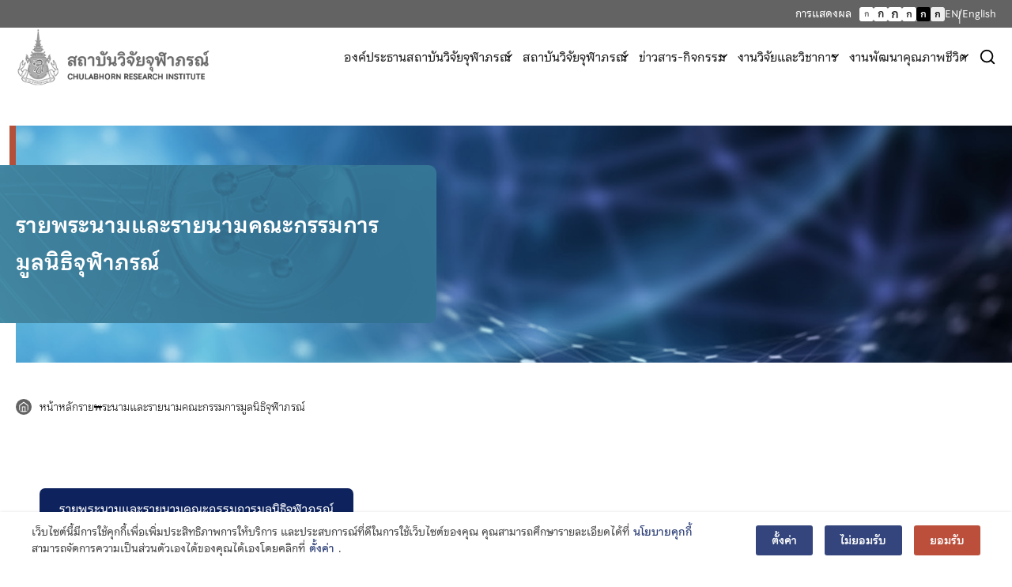

--- FILE ---
content_type: text/html; charset=UTF-8
request_url: https://www.cri.or.th/th/chulabhorn-foundation-committee-th/
body_size: 72747
content:
<!doctype html>
<html lang="th">
<head>
<meta charset="UTF-8">
<meta name="viewport" content="width=device-width, initial-scale=1">
<link rel="profile" href="https://gmpg.org/xfn/11">
<script data-cfasync="false" data-no-defer="1" data-no-minify="1" data-no-optimize="1">var ewww_webp_supported=!1;function check_webp_feature(A,e){var w;e=void 0!==e?e:function(){},ewww_webp_supported?e(ewww_webp_supported):((w=new Image).onload=function(){ewww_webp_supported=0<w.width&&0<w.height,e&&e(ewww_webp_supported)},w.onerror=function(){e&&e(!1)},w.src="data:image/webp;base64,"+{alpha:"UklGRkoAAABXRUJQVlA4WAoAAAAQAAAAAAAAAAAAQUxQSAwAAAARBxAR/Q9ERP8DAABWUDggGAAAABQBAJ0BKgEAAQAAAP4AAA3AAP7mtQAAAA=="}[A])}check_webp_feature("alpha");</script><script data-cfasync="false" data-no-defer="1" data-no-minify="1" data-no-optimize="1">var Arrive=function(c,w){"use strict";if(c.MutationObserver&&"undefined"!=typeof HTMLElement){var r,a=0,u=(r=HTMLElement.prototype.matches||HTMLElement.prototype.webkitMatchesSelector||HTMLElement.prototype.mozMatchesSelector||HTMLElement.prototype.msMatchesSelector,{matchesSelector:function(e,t){return e instanceof HTMLElement&&r.call(e,t)},addMethod:function(e,t,r){var a=e[t];e[t]=function(){return r.length==arguments.length?r.apply(this,arguments):"function"==typeof a?a.apply(this,arguments):void 0}},callCallbacks:function(e,t){t&&t.options.onceOnly&&1==t.firedElems.length&&(e=[e[0]]);for(var r,a=0;r=e[a];a++)r&&r.callback&&r.callback.call(r.elem,r.elem);t&&t.options.onceOnly&&1==t.firedElems.length&&t.me.unbindEventWithSelectorAndCallback.call(t.target,t.selector,t.callback)},checkChildNodesRecursively:function(e,t,r,a){for(var i,n=0;i=e[n];n++)r(i,t,a)&&a.push({callback:t.callback,elem:i}),0<i.childNodes.length&&u.checkChildNodesRecursively(i.childNodes,t,r,a)},mergeArrays:function(e,t){var r,a={};for(r in e)e.hasOwnProperty(r)&&(a[r]=e[r]);for(r in t)t.hasOwnProperty(r)&&(a[r]=t[r]);return a},toElementsArray:function(e){return e=void 0!==e&&("number"!=typeof e.length||e===c)?[e]:e}}),e=(l.prototype.addEvent=function(e,t,r,a){a={target:e,selector:t,options:r,callback:a,firedElems:[]};return this._beforeAdding&&this._beforeAdding(a),this._eventsBucket.push(a),a},l.prototype.removeEvent=function(e){for(var t,r=this._eventsBucket.length-1;t=this._eventsBucket[r];r--)e(t)&&(this._beforeRemoving&&this._beforeRemoving(t),(t=this._eventsBucket.splice(r,1))&&t.length&&(t[0].callback=null))},l.prototype.beforeAdding=function(e){this._beforeAdding=e},l.prototype.beforeRemoving=function(e){this._beforeRemoving=e},l),t=function(i,n){var o=new e,l=this,s={fireOnAttributesModification:!1};return o.beforeAdding(function(t){var e=t.target;e!==c.document&&e!==c||(e=document.getElementsByTagName("html")[0]);var r=new MutationObserver(function(e){n.call(this,e,t)}),a=i(t.options);r.observe(e,a),t.observer=r,t.me=l}),o.beforeRemoving(function(e){e.observer.disconnect()}),this.bindEvent=function(e,t,r){t=u.mergeArrays(s,t);for(var a=u.toElementsArray(this),i=0;i<a.length;i++)o.addEvent(a[i],e,t,r)},this.unbindEvent=function(){var r=u.toElementsArray(this);o.removeEvent(function(e){for(var t=0;t<r.length;t++)if(this===w||e.target===r[t])return!0;return!1})},this.unbindEventWithSelectorOrCallback=function(r){var a=u.toElementsArray(this),i=r,e="function"==typeof r?function(e){for(var t=0;t<a.length;t++)if((this===w||e.target===a[t])&&e.callback===i)return!0;return!1}:function(e){for(var t=0;t<a.length;t++)if((this===w||e.target===a[t])&&e.selector===r)return!0;return!1};o.removeEvent(e)},this.unbindEventWithSelectorAndCallback=function(r,a){var i=u.toElementsArray(this);o.removeEvent(function(e){for(var t=0;t<i.length;t++)if((this===w||e.target===i[t])&&e.selector===r&&e.callback===a)return!0;return!1})},this},i=new function(){var s={fireOnAttributesModification:!1,onceOnly:!1,existing:!1};function n(e,t,r){return!(!u.matchesSelector(e,t.selector)||(e._id===w&&(e._id=a++),-1!=t.firedElems.indexOf(e._id)))&&(t.firedElems.push(e._id),!0)}var c=(i=new t(function(e){var t={attributes:!1,childList:!0,subtree:!0};return e.fireOnAttributesModification&&(t.attributes=!0),t},function(e,i){e.forEach(function(e){var t=e.addedNodes,r=e.target,a=[];null!==t&&0<t.length?u.checkChildNodesRecursively(t,i,n,a):"attributes"===e.type&&n(r,i)&&a.push({callback:i.callback,elem:r}),u.callCallbacks(a,i)})})).bindEvent;return i.bindEvent=function(e,t,r){t=void 0===r?(r=t,s):u.mergeArrays(s,t);var a=u.toElementsArray(this);if(t.existing){for(var i=[],n=0;n<a.length;n++)for(var o=a[n].querySelectorAll(e),l=0;l<o.length;l++)i.push({callback:r,elem:o[l]});if(t.onceOnly&&i.length)return r.call(i[0].elem,i[0].elem);setTimeout(u.callCallbacks,1,i)}c.call(this,e,t,r)},i},o=new function(){var a={};function i(e,t){return u.matchesSelector(e,t.selector)}var n=(o=new t(function(){return{childList:!0,subtree:!0}},function(e,r){e.forEach(function(e){var t=e.removedNodes,e=[];null!==t&&0<t.length&&u.checkChildNodesRecursively(t,r,i,e),u.callCallbacks(e,r)})})).bindEvent;return o.bindEvent=function(e,t,r){t=void 0===r?(r=t,a):u.mergeArrays(a,t),n.call(this,e,t,r)},o};d(HTMLElement.prototype),d(NodeList.prototype),d(HTMLCollection.prototype),d(HTMLDocument.prototype),d(Window.prototype);var n={};return s(i,n,"unbindAllArrive"),s(o,n,"unbindAllLeave"),n}function l(){this._eventsBucket=[],this._beforeAdding=null,this._beforeRemoving=null}function s(e,t,r){u.addMethod(t,r,e.unbindEvent),u.addMethod(t,r,e.unbindEventWithSelectorOrCallback),u.addMethod(t,r,e.unbindEventWithSelectorAndCallback)}function d(e){e.arrive=i.bindEvent,s(i,e,"unbindArrive"),e.leave=o.bindEvent,s(o,e,"unbindLeave")}}(window,void 0),ewww_webp_supported=!1;function check_webp_feature(e,t){var r;ewww_webp_supported?t(ewww_webp_supported):((r=new Image).onload=function(){ewww_webp_supported=0<r.width&&0<r.height,t(ewww_webp_supported)},r.onerror=function(){t(!1)},r.src="data:image/webp;base64,"+{alpha:"UklGRkoAAABXRUJQVlA4WAoAAAAQAAAAAAAAAAAAQUxQSAwAAAARBxAR/Q9ERP8DAABWUDggGAAAABQBAJ0BKgEAAQAAAP4AAA3AAP7mtQAAAA==",animation:"UklGRlIAAABXRUJQVlA4WAoAAAASAAAAAAAAAAAAQU5JTQYAAAD/////AABBTk1GJgAAAAAAAAAAAAAAAAAAAGQAAABWUDhMDQAAAC8AAAAQBxAREYiI/gcA"}[e])}function ewwwLoadImages(e){if(e){for(var t=document.querySelectorAll(".batch-image img, .image-wrapper a, .ngg-pro-masonry-item a, .ngg-galleria-offscreen-seo-wrapper a"),r=0,a=t.length;r<a;r++)ewwwAttr(t[r],"data-src",t[r].getAttribute("data-webp")),ewwwAttr(t[r],"data-thumbnail",t[r].getAttribute("data-webp-thumbnail"));for(var i=document.querySelectorAll("div.woocommerce-product-gallery__image"),r=0,a=i.length;r<a;r++)ewwwAttr(i[r],"data-thumb",i[r].getAttribute("data-webp-thumb"))}for(var n=document.querySelectorAll("video"),r=0,a=n.length;r<a;r++)ewwwAttr(n[r],"poster",e?n[r].getAttribute("data-poster-webp"):n[r].getAttribute("data-poster-image"));for(var o,l=document.querySelectorAll("img.ewww_webp_lazy_load"),r=0,a=l.length;r<a;r++)e&&(ewwwAttr(l[r],"data-lazy-srcset",l[r].getAttribute("data-lazy-srcset-webp")),ewwwAttr(l[r],"data-srcset",l[r].getAttribute("data-srcset-webp")),ewwwAttr(l[r],"data-lazy-src",l[r].getAttribute("data-lazy-src-webp")),ewwwAttr(l[r],"data-src",l[r].getAttribute("data-src-webp")),ewwwAttr(l[r],"data-orig-file",l[r].getAttribute("data-webp-orig-file")),ewwwAttr(l[r],"data-medium-file",l[r].getAttribute("data-webp-medium-file")),ewwwAttr(l[r],"data-large-file",l[r].getAttribute("data-webp-large-file")),null!=(o=l[r].getAttribute("srcset"))&&!1!==o&&o.includes("R0lGOD")&&ewwwAttr(l[r],"src",l[r].getAttribute("data-lazy-src-webp"))),l[r].className=l[r].className.replace(/\bewww_webp_lazy_load\b/,"");for(var s=document.querySelectorAll(".ewww_webp"),r=0,a=s.length;r<a;r++)e?(ewwwAttr(s[r],"srcset",s[r].getAttribute("data-srcset-webp")),ewwwAttr(s[r],"src",s[r].getAttribute("data-src-webp")),ewwwAttr(s[r],"data-orig-file",s[r].getAttribute("data-webp-orig-file")),ewwwAttr(s[r],"data-medium-file",s[r].getAttribute("data-webp-medium-file")),ewwwAttr(s[r],"data-large-file",s[r].getAttribute("data-webp-large-file")),ewwwAttr(s[r],"data-large_image",s[r].getAttribute("data-webp-large_image")),ewwwAttr(s[r],"data-src",s[r].getAttribute("data-webp-src"))):(ewwwAttr(s[r],"srcset",s[r].getAttribute("data-srcset-img")),ewwwAttr(s[r],"src",s[r].getAttribute("data-src-img"))),s[r].className=s[r].className.replace(/\bewww_webp\b/,"ewww_webp_loaded");window.jQuery&&jQuery.fn.isotope&&jQuery.fn.imagesLoaded&&(jQuery(".fusion-posts-container-infinite").imagesLoaded(function(){jQuery(".fusion-posts-container-infinite").hasClass("isotope")&&jQuery(".fusion-posts-container-infinite").isotope()}),jQuery(".fusion-portfolio:not(.fusion-recent-works) .fusion-portfolio-wrapper").imagesLoaded(function(){jQuery(".fusion-portfolio:not(.fusion-recent-works) .fusion-portfolio-wrapper").isotope()}))}function ewwwWebPInit(e){ewwwLoadImages(e),ewwwNggLoadGalleries(e),document.arrive(".ewww_webp",function(){ewwwLoadImages(e)}),document.arrive(".ewww_webp_lazy_load",function(){ewwwLoadImages(e)}),document.arrive("videos",function(){ewwwLoadImages(e)}),"loading"==document.readyState?document.addEventListener("DOMContentLoaded",ewwwJSONParserInit):("undefined"!=typeof galleries&&ewwwNggParseGalleries(e),ewwwWooParseVariations(e))}function ewwwAttr(e,t,r){null!=r&&!1!==r&&e.setAttribute(t,r)}function ewwwJSONParserInit(){"undefined"!=typeof galleries&&check_webp_feature("alpha",ewwwNggParseGalleries),check_webp_feature("alpha",ewwwWooParseVariations)}function ewwwWooParseVariations(e){if(e)for(var t=document.querySelectorAll("form.variations_form"),r=0,a=t.length;r<a;r++){var i=t[r].getAttribute("data-product_variations"),n=!1;try{for(var o in i=JSON.parse(i))void 0!==i[o]&&void 0!==i[o].image&&(void 0!==i[o].image.src_webp&&(i[o].image.src=i[o].image.src_webp,n=!0),void 0!==i[o].image.srcset_webp&&(i[o].image.srcset=i[o].image.srcset_webp,n=!0),void 0!==i[o].image.full_src_webp&&(i[o].image.full_src=i[o].image.full_src_webp,n=!0),void 0!==i[o].image.gallery_thumbnail_src_webp&&(i[o].image.gallery_thumbnail_src=i[o].image.gallery_thumbnail_src_webp,n=!0),void 0!==i[o].image.thumb_src_webp&&(i[o].image.thumb_src=i[o].image.thumb_src_webp,n=!0));n&&ewwwAttr(t[r],"data-product_variations",JSON.stringify(i))}catch(e){}}}function ewwwNggParseGalleries(e){if(e)for(var t in galleries){var r=galleries[t];galleries[t].images_list=ewwwNggParseImageList(r.images_list)}}function ewwwNggLoadGalleries(e){e&&document.addEventListener("ngg.galleria.themeadded",function(e,t){window.ngg_galleria._create_backup=window.ngg_galleria.create,window.ngg_galleria.create=function(e,t){var r=$(e).data("id");return galleries["gallery_"+r].images_list=ewwwNggParseImageList(galleries["gallery_"+r].images_list),window.ngg_galleria._create_backup(e,t)}})}function ewwwNggParseImageList(e){for(var t in e){var r=e[t];if(void 0!==r["image-webp"]&&(e[t].image=r["image-webp"],delete e[t]["image-webp"]),void 0!==r["thumb-webp"]&&(e[t].thumb=r["thumb-webp"],delete e[t]["thumb-webp"]),void 0!==r.full_image_webp&&(e[t].full_image=r.full_image_webp,delete e[t].full_image_webp),void 0!==r.srcsets)for(var a in r.srcsets)nggSrcset=r.srcsets[a],void 0!==r.srcsets[a+"-webp"]&&(e[t].srcsets[a]=r.srcsets[a+"-webp"],delete e[t].srcsets[a+"-webp"]);if(void 0!==r.full_srcsets)for(var i in r.full_srcsets)nggFSrcset=r.full_srcsets[i],void 0!==r.full_srcsets[i+"-webp"]&&(e[t].full_srcsets[i]=r.full_srcsets[i+"-webp"],delete e[t].full_srcsets[i+"-webp"])}return e}check_webp_feature("alpha",ewwwWebPInit);</script><meta name='robots' content='index, follow, max-image-preview:large, max-snippet:-1, max-video-preview:-1' />
<link rel="alternate" href="https://www.cri.or.th/chulabhorn-foundation-committee/" hreflang="en" />
<link rel="alternate" href="https://www.cri.or.th/th/chulabhorn-foundation-committee-th/" hreflang="th" />
<!-- This site is optimized with the Yoast SEO plugin v25.2 - https://yoast.com/wordpress/plugins/seo/ -->
<title>รายพระนามและรายนามคณะกรรมการมูลนิธิจุฬาภรณ์ - Chulabhorn Research Institute</title><style id="perfmatters-used-css">@font-face{font-family:"FontAwesome";src:url("https://www.cri.or.th/wp-content/plugins/modern-events-calendar/assets/css/../fonts/fontawesome-webfont.eot?v=4.2.0");src:url("https://www.cri.or.th/wp-content/plugins/modern-events-calendar/assets/css/../fonts/fontawesome-webfont.eot?#iefix&v=4.2.0") format("embedded-opentype"),url("https://www.cri.or.th/wp-content/plugins/modern-events-calendar/assets/css/../fonts/fontawesome-webfont.woff?v=4.2.0") format("woff"),url("https://www.cri.or.th/wp-content/plugins/modern-events-calendar/assets/css/../fonts/fontawesome-webfont.ttf?v=4.2.0") format("truetype"),url("https://www.cri.or.th/wp-content/plugins/modern-events-calendar/assets/css/../fonts/fontawesome-webfont.svg?v=4.2.0#fontawesomeregular") format("svg");}@font-face{font-family:"simple-line-icons";src:url("https://www.cri.or.th/wp-content/plugins/modern-events-calendar/assets/css/../fonts/Simple-Line-Icons.eot");src:url("https://www.cri.or.th/wp-content/plugins/modern-events-calendar/assets/css/../fonts/Simple-Line-Icons.eot?#iefix") format("embedded-opentype"),url("https://www.cri.or.th/wp-content/plugins/modern-events-calendar/assets/css/../fonts/Simple-Line-Icons.ttf") format("truetype"),url("https://www.cri.or.th/wp-content/plugins/modern-events-calendar/assets/css/../fonts/Simple-Line-Icons.woff2") format("woff2"),url("https://www.cri.or.th/wp-content/plugins/modern-events-calendar/assets/css/../fonts/Simple-Line-Icons.woff") format("woff"),url("https://www.cri.or.th/wp-content/plugins/modern-events-calendar/assets/css/../fonts/Simple-Line-Icons.svg?#simple-line-icons") format("svg");}[class*="mec-fa-"],[class*="mec-li_"],[class*="mec-sl-"]{speak:none;font-style:normal;font-weight:normal;font-variant:normal;text-transform:none;line-height:1;-webkit-font-smoothing:antialiased;-moz-osx-font-smoothing:grayscale;}[class*="mec-fa-"]{font-family:FontAwesome;}[class*="mec-sl-"]{font-family:"simple-line-icons";}@-webkit-keyframes rotating{from{-ms-transform:rotate(0);-moz-transform:rotate(0);-webkit-transform:rotate(0);-o-transform:rotate(0);transform:rotate(0);}to{-ms-transform:rotate(360deg);-moz-transform:rotate(360deg);-webkit-transform:rotate(360deg);-o-transform:rotate(360deg);transform:rotate(360deg);}}@keyframes rotating{from{-ms-transform:rotate(0);-moz-transform:rotate(0);-webkit-transform:rotate(0);-o-transform:rotate(0);transform:rotate(0);}to{-ms-transform:rotate(360deg);-moz-transform:rotate(360deg);-webkit-transform:rotate(360deg);-o-transform:rotate(360deg);transform:rotate(360deg);}}@keyframes pulsate{0%{transform:scale(.1,.1);opacity:0;}50%{opacity:1;}100%{transform:scale(1.2,1.2);opacity:0;}}@keyframes mec-map-bounce{0%{opacity:0;transform:translateY(-2000px) rotate(-45deg);}60%{opacity:1;transform:translateY(30px) rotate(-45deg);}80%{transform:translateY(-10px) rotate(-45deg);}100%{transform:translateY(0) rotate(-45deg);}}@-webkit-keyframes asd{0%{z-index:2;}20%{z-index:4;}100%{z-index:4;}}@-moz-keyframes asd{0%{z-index:2;}20%{z-index:4;}100%{z-index:4;}}@-o-keyframes asd{0%{z-index:2;}20%{z-index:4;}100%{z-index:4;}}@keyframes asd{0%{z-index:2;}20%{z-index:4;}100%{z-index:4;}}@-webkit-keyframes turn{0%{-webkit-transform:rotatex(90deg);}100%{-webkit-transform:rotatex(0);}}@-moz-keyframes turn{0%{-moz-transform:rotatex(90deg);}100%{-moz-transform:rotatex(0);}}@-o-keyframes turn{0%{-o-transform:rotatex(90deg);}100%{-o-transform:rotatex(0);}}@keyframes turn{0%{transform:rotatex(90deg);}100%{transform:rotatex(0);}}@-webkit-keyframes turn2{0%{-webkit-transform:rotatex(0);}100%{-webkit-transform:rotatex(-90deg);}}@-moz-keyframes turn2{0%{-moz-transform:rotatex(0);}100%{-moz-transform:rotatex(-90deg);}}@-o-keyframes turn2{0%{-o-transform:rotatex(0);}100%{-o-transform:rotatex(-90deg);}}@keyframes turn2{0%{transform:rotatex(0);}100%{transform:rotatex(-90deg);}}@-webkit-keyframes show{0%{opacity:0;}100%{opacity:1;}}@-moz-keyframes show{0%{opacity:0;}100%{opacity:1;}}@-o-keyframes show{0%{opacity:0;}100%{opacity:1;}}@keyframes show{0%{opacity:0;}100%{opacity:1;}}@-webkit-keyframes hide{0%{opacity:1;}100%{opacity:0;}}@-moz-keyframes hide{0%{opacity:1;}100%{opacity:0;}}@-o-keyframes hide{0%{opacity:1;}100%{opacity:0;}}@keyframes hide{0%{opacity:1;}100%{opacity:0;}}@font-face{font-family:simple-line-icons;src:url("https://www.cri.or.th/wp-content/plugins/modern-events-calendar/assets/css/../fonts/Simple-Line-Icons.eot?v=2.3.1");src:url("https://www.cri.or.th/wp-content/plugins/modern-events-calendar/assets/css/../fonts/Simple-Line-Icons.eot?v=2.3.1#iefix") format("embedded-opentype"),url("https://www.cri.or.th/wp-content/plugins/modern-events-calendar/assets/css/../fonts/Simple-Line-Icons.woff2?v=2.3.1") format("woff2"),url("https://www.cri.or.th/wp-content/plugins/modern-events-calendar/assets/css/../fonts/Simple-Line-Icons.woff?v=2.3.1") format("woff"),url("https://www.cri.or.th/wp-content/plugins/modern-events-calendar/assets/css/../fonts/Simple-Line-Icons.ttf?v=2.3.1") format("truetype"),url("https://www.cri.or.th/wp-content/plugins/modern-events-calendar/assets/css/../fonts/Simple-Line-Icons.svg?v=2.3.1#simple-line-icons") format("svg");font-weight:400;font-style:normal;}[class*=mec-sl-]{font-family:simple-line-icons;speak:none;font-style:normal;font-weight:400;font-variant:normal;text-transform:none;line-height:1;-webkit-font-smoothing:antialiased;-moz-osx-font-smoothing:grayscale;}@-webkit-keyframes mecloader{0%{-webkit-transform:rotate(0);transform:rotate(0);}100%{-webkit-transform:rotate(360deg);transform:rotate(360deg);}}@keyframes mecloader{0%{-webkit-transform:rotate(0);transform:rotate(0);}100%{-webkit-transform:rotate(360deg);transform:rotate(360deg);}}@keyframes lds-ripple{0%{top:28px;left:28px;width:0;height:0;opacity:1;}100%{top:-1px;left:-1px;width:58px;height:58px;opacity:0;}}@keyframes checkbox-check{0%{width:0;height:0;border-color:#fff;transform:translate3d(0,0,0) rotate(45deg);}33%{width:6px;height:0;transform:translate3d(0,0,0) rotate(45deg);}100%{width:6px;height:12px;border-color:#fff;transform:translate3d(0,-12px,0) rotate(45deg);}}@keyframes tooltipster-fading{0%{opacity:0;}100%{opacity:1;}}@keyframes tooltipster-rotating{25%{transform:rotate(-2deg);}75%{transform:rotate(2deg);}100%{transform:rotate(0);}}@keyframes tooltipster-scaling{50%{transform:scale(1.1);}100%{transform:scale(1);}}@font-face{font-family:fcicons;src:url("[data-uri]") format("truetype");font-weight:400;font-style:normal;}:root{--fc-daygrid-event-dot-width:8px;--fc-list-event-dot-width:10px;--fc-list-event-hover-bg-color:#f5f5f5;}.screen-reader-text{clip:rect(1px,1px,1px,1px);word-wrap:normal !important;border:0;-webkit-clip-path:inset(50%);clip-path:inset(50%);height:1px;margin:-1px;overflow:hidden;overflow-wrap:normal !important;padding:0;position:absolute !important;width:1px;}.screen-reader-text:focus{clip:auto !important;background-color:#fff;border-radius:3px;box-shadow:0 0 2px 2px rgba(0,0,0,.6);-webkit-clip-path:none;clip-path:none;color:#2b2d2f;display:block;font-size:.875rem;font-weight:700;height:auto;left:5px;line-height:normal;padding:15px 23px 14px;text-decoration:none;top:5px;width:auto;z-index:100000;}@-webkit-keyframes spinner__animation{0%{-webkit-animation-timing-function:cubic-bezier(.5856,.0703,.4143,.9297);animation-timing-function:cubic-bezier(.5856,.0703,.4143,.9297);transform:rotate(0deg);}to{transform:rotate(1 turn);}}@keyframes spinner__animation{0%{-webkit-animation-timing-function:cubic-bezier(.5856,.0703,.4143,.9297);animation-timing-function:cubic-bezier(.5856,.0703,.4143,.9297);transform:rotate(0deg);}to{transform:rotate(1 turn);}}@-webkit-keyframes loading__animation{to{transform:translateX(100%);}}@keyframes loading__animation{to{transform:translateX(100%);}}@-webkit-keyframes spinner__animation{0%{-webkit-animation-timing-function:cubic-bezier(.5856,.0703,.4143,.9297);animation-timing-function:cubic-bezier(.5856,.0703,.4143,.9297);transform:rotate(0deg);}to{transform:rotate(1 turn);}}@keyframes spinner__animation{0%{-webkit-animation-timing-function:cubic-bezier(.5856,.0703,.4143,.9297);animation-timing-function:cubic-bezier(.5856,.0703,.4143,.9297);transform:rotate(0deg);}to{transform:rotate(1 turn);}}@-webkit-keyframes loading__animation{to{transform:translateX(100%);}}@keyframes loading__animation{to{transform:translateX(100%);}}@-webkit-keyframes spinner__animation{0%{-webkit-animation-timing-function:cubic-bezier(.5856,.0703,.4143,.9297);animation-timing-function:cubic-bezier(.5856,.0703,.4143,.9297);transform:rotate(0deg);}to{transform:rotate(1 turn);}}@keyframes spinner__animation{0%{-webkit-animation-timing-function:cubic-bezier(.5856,.0703,.4143,.9297);animation-timing-function:cubic-bezier(.5856,.0703,.4143,.9297);transform:rotate(0deg);}to{transform:rotate(1 turn);}}@-webkit-keyframes loading__animation{to{transform:translateX(100%);}}@keyframes loading__animation{to{transform:translateX(100%);}}@-webkit-keyframes spinner__animation{0%{-webkit-animation-timing-function:cubic-bezier(.5856,.0703,.4143,.9297);animation-timing-function:cubic-bezier(.5856,.0703,.4143,.9297);transform:rotate(0deg);}to{transform:rotate(1 turn);}}@keyframes spinner__animation{0%{-webkit-animation-timing-function:cubic-bezier(.5856,.0703,.4143,.9297);animation-timing-function:cubic-bezier(.5856,.0703,.4143,.9297);transform:rotate(0deg);}to{transform:rotate(1 turn);}}@-webkit-keyframes loading__animation{to{transform:translateX(100%);}}@keyframes loading__animation{to{transform:translateX(100%);}}@-webkit-keyframes spin{0%{transform:rotate(0deg);}to{transform:rotate(1 turn);}}@keyframes spin{0%{transform:rotate(0deg);}to{transform:rotate(1 turn);}}@-webkit-keyframes spinner__animation{0%{-webkit-animation-timing-function:cubic-bezier(.5856,.0703,.4143,.9297);animation-timing-function:cubic-bezier(.5856,.0703,.4143,.9297);transform:rotate(0deg);}to{transform:rotate(1 turn);}}@keyframes spinner__animation{0%{-webkit-animation-timing-function:cubic-bezier(.5856,.0703,.4143,.9297);animation-timing-function:cubic-bezier(.5856,.0703,.4143,.9297);transform:rotate(0deg);}to{transform:rotate(1 turn);}}@-webkit-keyframes loading__animation{to{transform:translateX(100%);}}@keyframes loading__animation{to{transform:translateX(100%);}}@-webkit-keyframes spinner__animation{0%{-webkit-animation-timing-function:cubic-bezier(.5856,.0703,.4143,.9297);animation-timing-function:cubic-bezier(.5856,.0703,.4143,.9297);transform:rotate(0deg);}to{transform:rotate(1 turn);}}@keyframes spinner__animation{0%{-webkit-animation-timing-function:cubic-bezier(.5856,.0703,.4143,.9297);animation-timing-function:cubic-bezier(.5856,.0703,.4143,.9297);transform:rotate(0deg);}to{transform:rotate(1 turn);}}@-webkit-keyframes loading__animation{to{transform:translateX(100%);}}@keyframes loading__animation{to{transform:translateX(100%);}}@-webkit-keyframes spinner__animation{0%{-webkit-animation-timing-function:cubic-bezier(.5856,.0703,.4143,.9297);animation-timing-function:cubic-bezier(.5856,.0703,.4143,.9297);transform:rotate(0deg);}to{transform:rotate(1 turn);}}@keyframes spinner__animation{0%{-webkit-animation-timing-function:cubic-bezier(.5856,.0703,.4143,.9297);animation-timing-function:cubic-bezier(.5856,.0703,.4143,.9297);transform:rotate(0deg);}to{transform:rotate(1 turn);}}@-webkit-keyframes loading__animation{to{transform:translateX(100%);}}@keyframes loading__animation{to{transform:translateX(100%);}}@-webkit-keyframes spinner__animation{0%{-webkit-animation-timing-function:cubic-bezier(.5856,.0703,.4143,.9297);animation-timing-function:cubic-bezier(.5856,.0703,.4143,.9297);transform:rotate(0deg);}to{transform:rotate(1 turn);}}@keyframes spinner__animation{0%{-webkit-animation-timing-function:cubic-bezier(.5856,.0703,.4143,.9297);animation-timing-function:cubic-bezier(.5856,.0703,.4143,.9297);transform:rotate(0deg);}to{transform:rotate(1 turn);}}@-webkit-keyframes loading__animation{to{transform:translateX(100%);}}@keyframes loading__animation{to{transform:translateX(100%);}}@-webkit-keyframes spinner__animation{0%{-webkit-animation-timing-function:cubic-bezier(.5856,.0703,.4143,.9297);animation-timing-function:cubic-bezier(.5856,.0703,.4143,.9297);transform:rotate(0deg);}to{transform:rotate(1 turn);}}@keyframes spinner__animation{0%{-webkit-animation-timing-function:cubic-bezier(.5856,.0703,.4143,.9297);animation-timing-function:cubic-bezier(.5856,.0703,.4143,.9297);transform:rotate(0deg);}to{transform:rotate(1 turn);}}@-webkit-keyframes loading__animation{to{transform:translateX(100%);}}@keyframes loading__animation{to{transform:translateX(100%);}}@-webkit-keyframes spinner__animation{0%{-webkit-animation-timing-function:cubic-bezier(.5856,.0703,.4143,.9297);animation-timing-function:cubic-bezier(.5856,.0703,.4143,.9297);transform:rotate(0deg);}to{transform:rotate(1 turn);}}@keyframes spinner__animation{0%{-webkit-animation-timing-function:cubic-bezier(.5856,.0703,.4143,.9297);animation-timing-function:cubic-bezier(.5856,.0703,.4143,.9297);transform:rotate(0deg);}to{transform:rotate(1 turn);}}@-webkit-keyframes loading__animation{to{transform:translateX(100%);}}@keyframes loading__animation{to{transform:translateX(100%);}}@-webkit-keyframes spinner__animation{0%{-webkit-animation-timing-function:cubic-bezier(.5856,.0703,.4143,.9297);animation-timing-function:cubic-bezier(.5856,.0703,.4143,.9297);transform:rotate(0deg);}to{transform:rotate(1 turn);}}@keyframes spinner__animation{0%{-webkit-animation-timing-function:cubic-bezier(.5856,.0703,.4143,.9297);animation-timing-function:cubic-bezier(.5856,.0703,.4143,.9297);transform:rotate(0deg);}to{transform:rotate(1 turn);}}@-webkit-keyframes loading__animation{to{transform:translateX(100%);}}@keyframes loading__animation{to{transform:translateX(100%);}}@-webkit-keyframes spinner__animation{0%{-webkit-animation-timing-function:cubic-bezier(.5856,.0703,.4143,.9297);animation-timing-function:cubic-bezier(.5856,.0703,.4143,.9297);transform:rotate(0deg);}to{transform:rotate(1 turn);}}@keyframes spinner__animation{0%{-webkit-animation-timing-function:cubic-bezier(.5856,.0703,.4143,.9297);animation-timing-function:cubic-bezier(.5856,.0703,.4143,.9297);transform:rotate(0deg);}to{transform:rotate(1 turn);}}@-webkit-keyframes loading__animation{to{transform:translateX(100%);}}@keyframes loading__animation{to{transform:translateX(100%);}}:where(.wp-block-woocommerce-mini-cart-contents){background:#fff;}:where(.wc-block-mini-cart__badge){background-color:transparent;color:transparent;}:root{--drawer-width:480px;--neg-drawer-width:calc(var(--drawer-width) * -1);}@-webkit-keyframes fadein{0%{opacity:0;}to{opacity:1;}}@keyframes fadein{0%{opacity:0;}to{opacity:1;}}@-webkit-keyframes slidein{0%{transform:translateX(0);}to{transform:translateX(max(-100%,var(--neg-drawer-width)));}}@keyframes slidein{0%{transform:translateX(0);}to{transform:translateX(max(-100%,var(--neg-drawer-width)));}}@-webkit-keyframes rtlslidein{0%{transform:translateX(0);}to{transform:translateX(min(100%,var(--drawer-width)));}}@keyframes rtlslidein{0%{transform:translateX(0);}to{transform:translateX(min(100%,var(--drawer-width)));}}@-webkit-keyframes spinner__animation{0%{-webkit-animation-timing-function:cubic-bezier(.5856,.0703,.4143,.9297);animation-timing-function:cubic-bezier(.5856,.0703,.4143,.9297);transform:rotate(0deg);}to{transform:rotate(1 turn);}}@keyframes spinner__animation{0%{-webkit-animation-timing-function:cubic-bezier(.5856,.0703,.4143,.9297);animation-timing-function:cubic-bezier(.5856,.0703,.4143,.9297);transform:rotate(0deg);}to{transform:rotate(1 turn);}}@-webkit-keyframes loading__animation{to{transform:translateX(100%);}}@keyframes loading__animation{to{transform:translateX(100%);}}@-webkit-keyframes spinner__animation{0%{-webkit-animation-timing-function:cubic-bezier(.5856,.0703,.4143,.9297);animation-timing-function:cubic-bezier(.5856,.0703,.4143,.9297);transform:rotate(0deg);}to{transform:rotate(1 turn);}}@keyframes spinner__animation{0%{-webkit-animation-timing-function:cubic-bezier(.5856,.0703,.4143,.9297);animation-timing-function:cubic-bezier(.5856,.0703,.4143,.9297);transform:rotate(0deg);}to{transform:rotate(1 turn);}}@-webkit-keyframes loading__animation{to{transform:translateX(100%);}}@keyframes loading__animation{to{transform:translateX(100%);}}@-webkit-keyframes spinner__animation{0%{-webkit-animation-timing-function:cubic-bezier(.5856,.0703,.4143,.9297);animation-timing-function:cubic-bezier(.5856,.0703,.4143,.9297);transform:rotate(0deg);}to{transform:rotate(1 turn);}}@keyframes spinner__animation{0%{-webkit-animation-timing-function:cubic-bezier(.5856,.0703,.4143,.9297);animation-timing-function:cubic-bezier(.5856,.0703,.4143,.9297);transform:rotate(0deg);}to{transform:rotate(1 turn);}}@-webkit-keyframes loading__animation{to{transform:translateX(100%);}}@keyframes loading__animation{to{transform:translateX(100%);}}@-webkit-keyframes spinner__animation{0%{-webkit-animation-timing-function:cubic-bezier(.5856,.0703,.4143,.9297);animation-timing-function:cubic-bezier(.5856,.0703,.4143,.9297);transform:rotate(0deg);}to{transform:rotate(1 turn);}}@keyframes spinner__animation{0%{-webkit-animation-timing-function:cubic-bezier(.5856,.0703,.4143,.9297);animation-timing-function:cubic-bezier(.5856,.0703,.4143,.9297);transform:rotate(0deg);}to{transform:rotate(1 turn);}}@-webkit-keyframes loading__animation{to{transform:translateX(100%);}}@keyframes loading__animation{to{transform:translateX(100%);}}@-webkit-keyframes spinner__animation{0%{-webkit-animation-timing-function:cubic-bezier(.5856,.0703,.4143,.9297);animation-timing-function:cubic-bezier(.5856,.0703,.4143,.9297);transform:rotate(0deg);}to{transform:rotate(1 turn);}}@keyframes spinner__animation{0%{-webkit-animation-timing-function:cubic-bezier(.5856,.0703,.4143,.9297);animation-timing-function:cubic-bezier(.5856,.0703,.4143,.9297);transform:rotate(0deg);}to{transform:rotate(1 turn);}}@-webkit-keyframes loading__animation{to{transform:translateX(100%);}}@keyframes loading__animation{to{transform:translateX(100%);}}@-webkit-keyframes spinner__animation{0%{-webkit-animation-timing-function:cubic-bezier(.5856,.0703,.4143,.9297);animation-timing-function:cubic-bezier(.5856,.0703,.4143,.9297);transform:rotate(0deg);}to{transform:rotate(1 turn);}}@keyframes spinner__animation{0%{-webkit-animation-timing-function:cubic-bezier(.5856,.0703,.4143,.9297);animation-timing-function:cubic-bezier(.5856,.0703,.4143,.9297);transform:rotate(0deg);}to{transform:rotate(1 turn);}}@-webkit-keyframes loading__animation{to{transform:translateX(100%);}}@keyframes loading__animation{to{transform:translateX(100%);}}@-webkit-keyframes spinner__animation{0%{-webkit-animation-timing-function:cubic-bezier(.5856,.0703,.4143,.9297);animation-timing-function:cubic-bezier(.5856,.0703,.4143,.9297);transform:rotate(0deg);}to{transform:rotate(1 turn);}}@keyframes spinner__animation{0%{-webkit-animation-timing-function:cubic-bezier(.5856,.0703,.4143,.9297);animation-timing-function:cubic-bezier(.5856,.0703,.4143,.9297);transform:rotate(0deg);}to{transform:rotate(1 turn);}}@-webkit-keyframes loading__animation{to{transform:translateX(100%);}}@keyframes loading__animation{to{transform:translateX(100%);}}@-webkit-keyframes spinner__animation{0%{-webkit-animation-timing-function:cubic-bezier(.5856,.0703,.4143,.9297);animation-timing-function:cubic-bezier(.5856,.0703,.4143,.9297);transform:rotate(0deg);}to{transform:rotate(1 turn);}}@keyframes spinner__animation{0%{-webkit-animation-timing-function:cubic-bezier(.5856,.0703,.4143,.9297);animation-timing-function:cubic-bezier(.5856,.0703,.4143,.9297);transform:rotate(0deg);}to{transform:rotate(1 turn);}}@-webkit-keyframes loading__animation{to{transform:translateX(100%);}}@keyframes loading__animation{to{transform:translateX(100%);}}:where(.products-block-post-template .wp-block-post)>*{margin-bottom:.75rem;margin-top:0;}:where(.editor-styles-wrapper .products-block-post-template .wp-block-post)>*>*{margin-bottom:0;margin-top:0;}@-webkit-keyframes spinner__animation{0%{-webkit-animation-timing-function:cubic-bezier(.5856,.0703,.4143,.9297);animation-timing-function:cubic-bezier(.5856,.0703,.4143,.9297);transform:rotate(0deg);}to{transform:rotate(1 turn);}}@keyframes spinner__animation{0%{-webkit-animation-timing-function:cubic-bezier(.5856,.0703,.4143,.9297);animation-timing-function:cubic-bezier(.5856,.0703,.4143,.9297);transform:rotate(0deg);}to{transform:rotate(1 turn);}}@-webkit-keyframes loading__animation{to{transform:translateX(100%);}}@keyframes loading__animation{to{transform:translateX(100%);}}@-webkit-keyframes spinner__animation{0%{-webkit-animation-timing-function:cubic-bezier(.5856,.0703,.4143,.9297);animation-timing-function:cubic-bezier(.5856,.0703,.4143,.9297);transform:rotate(0deg);}to{transform:rotate(1 turn);}}@keyframes spinner__animation{0%{-webkit-animation-timing-function:cubic-bezier(.5856,.0703,.4143,.9297);animation-timing-function:cubic-bezier(.5856,.0703,.4143,.9297);transform:rotate(0deg);}to{transform:rotate(1 turn);}}@-webkit-keyframes loading__animation{to{transform:translateX(100%);}}@keyframes loading__animation{to{transform:translateX(100%);}}@-webkit-keyframes spinner__animation{0%{-webkit-animation-timing-function:cubic-bezier(.5856,.0703,.4143,.9297);animation-timing-function:cubic-bezier(.5856,.0703,.4143,.9297);transform:rotate(0deg);}to{transform:rotate(1 turn);}}@keyframes spinner__animation{0%{-webkit-animation-timing-function:cubic-bezier(.5856,.0703,.4143,.9297);animation-timing-function:cubic-bezier(.5856,.0703,.4143,.9297);transform:rotate(0deg);}to{transform:rotate(1 turn);}}@-webkit-keyframes loading__animation{to{transform:translateX(100%);}}@keyframes loading__animation{to{transform:translateX(100%);}}@-webkit-keyframes spinner__animation{0%{-webkit-animation-timing-function:cubic-bezier(.5856,.0703,.4143,.9297);animation-timing-function:cubic-bezier(.5856,.0703,.4143,.9297);transform:rotate(0deg);}to{transform:rotate(1 turn);}}@keyframes spinner__animation{0%{-webkit-animation-timing-function:cubic-bezier(.5856,.0703,.4143,.9297);animation-timing-function:cubic-bezier(.5856,.0703,.4143,.9297);transform:rotate(0deg);}to{transform:rotate(1 turn);}}@-webkit-keyframes loading__animation{to{transform:translateX(100%);}}@keyframes loading__animation{to{transform:translateX(100%);}}@-webkit-keyframes spinner__animation{0%{-webkit-animation-timing-function:cubic-bezier(.5856,.0703,.4143,.9297);animation-timing-function:cubic-bezier(.5856,.0703,.4143,.9297);transform:rotate(0deg);}to{transform:rotate(1 turn);}}@keyframes spinner__animation{0%{-webkit-animation-timing-function:cubic-bezier(.5856,.0703,.4143,.9297);animation-timing-function:cubic-bezier(.5856,.0703,.4143,.9297);transform:rotate(0deg);}to{transform:rotate(1 turn);}}@-webkit-keyframes loading__animation{to{transform:translateX(100%);}}@keyframes loading__animation{to{transform:translateX(100%);}}@-webkit-keyframes spinner__animation{0%{-webkit-animation-timing-function:cubic-bezier(.5856,.0703,.4143,.9297);animation-timing-function:cubic-bezier(.5856,.0703,.4143,.9297);transform:rotate(0deg);}to{transform:rotate(1 turn);}}@keyframes spinner__animation{0%{-webkit-animation-timing-function:cubic-bezier(.5856,.0703,.4143,.9297);animation-timing-function:cubic-bezier(.5856,.0703,.4143,.9297);transform:rotate(0deg);}to{transform:rotate(1 turn);}}@-webkit-keyframes loading__animation{to{transform:translateX(100%);}}@keyframes loading__animation{to{transform:translateX(100%);}}@-webkit-keyframes spinner__animation{0%{-webkit-animation-timing-function:cubic-bezier(.5856,.0703,.4143,.9297);animation-timing-function:cubic-bezier(.5856,.0703,.4143,.9297);transform:rotate(0deg);}to{transform:rotate(1 turn);}}@keyframes spinner__animation{0%{-webkit-animation-timing-function:cubic-bezier(.5856,.0703,.4143,.9297);animation-timing-function:cubic-bezier(.5856,.0703,.4143,.9297);transform:rotate(0deg);}to{transform:rotate(1 turn);}}@-webkit-keyframes loading__animation{to{transform:translateX(100%);}}@keyframes loading__animation{to{transform:translateX(100%);}}@-webkit-keyframes spinner__animation{0%{-webkit-animation-timing-function:cubic-bezier(.5856,.0703,.4143,.9297);animation-timing-function:cubic-bezier(.5856,.0703,.4143,.9297);transform:rotate(0deg);}to{transform:rotate(1 turn);}}@keyframes spinner__animation{0%{-webkit-animation-timing-function:cubic-bezier(.5856,.0703,.4143,.9297);animation-timing-function:cubic-bezier(.5856,.0703,.4143,.9297);transform:rotate(0deg);}to{transform:rotate(1 turn);}}@-webkit-keyframes loading__animation{to{transform:translateX(100%);}}@keyframes loading__animation{to{transform:translateX(100%);}}@-webkit-keyframes spinner__animation{0%{-webkit-animation-timing-function:cubic-bezier(.5856,.0703,.4143,.9297);animation-timing-function:cubic-bezier(.5856,.0703,.4143,.9297);transform:rotate(0deg);}to{transform:rotate(1 turn);}}@keyframes spinner__animation{0%{-webkit-animation-timing-function:cubic-bezier(.5856,.0703,.4143,.9297);animation-timing-function:cubic-bezier(.5856,.0703,.4143,.9297);transform:rotate(0deg);}to{transform:rotate(1 turn);}}@-webkit-keyframes loading__animation{to{transform:translateX(100%);}}@keyframes loading__animation{to{transform:translateX(100%);}}@-webkit-keyframes spinner__animation{0%{-webkit-animation-timing-function:cubic-bezier(.5856,.0703,.4143,.9297);animation-timing-function:cubic-bezier(.5856,.0703,.4143,.9297);transform:rotate(0deg);}to{transform:rotate(1 turn);}}@keyframes spinner__animation{0%{-webkit-animation-timing-function:cubic-bezier(.5856,.0703,.4143,.9297);animation-timing-function:cubic-bezier(.5856,.0703,.4143,.9297);transform:rotate(0deg);}to{transform:rotate(1 turn);}}@-webkit-keyframes loading__animation{to{transform:translateX(100%);}}@keyframes loading__animation{to{transform:translateX(100%);}}@-webkit-keyframes spinner__animation{0%{-webkit-animation-timing-function:cubic-bezier(.5856,.0703,.4143,.9297);animation-timing-function:cubic-bezier(.5856,.0703,.4143,.9297);transform:rotate(0deg);}to{transform:rotate(1 turn);}}@keyframes spinner__animation{0%{-webkit-animation-timing-function:cubic-bezier(.5856,.0703,.4143,.9297);animation-timing-function:cubic-bezier(.5856,.0703,.4143,.9297);transform:rotate(0deg);}to{transform:rotate(1 turn);}}@-webkit-keyframes loading__animation{to{transform:translateX(100%);}}@keyframes loading__animation{to{transform:translateX(100%);}}@-webkit-keyframes spinner__animation{0%{-webkit-animation-timing-function:cubic-bezier(.5856,.0703,.4143,.9297);animation-timing-function:cubic-bezier(.5856,.0703,.4143,.9297);transform:rotate(0deg);}to{transform:rotate(1 turn);}}@keyframes spinner__animation{0%{-webkit-animation-timing-function:cubic-bezier(.5856,.0703,.4143,.9297);animation-timing-function:cubic-bezier(.5856,.0703,.4143,.9297);transform:rotate(0deg);}to{transform:rotate(1 turn);}}@-webkit-keyframes loading__animation{to{transform:translateX(100%);}}@keyframes loading__animation{to{transform:translateX(100%);}}@-webkit-keyframes spinner__animation{0%{-webkit-animation-timing-function:cubic-bezier(.5856,.0703,.4143,.9297);animation-timing-function:cubic-bezier(.5856,.0703,.4143,.9297);transform:rotate(0deg);}to{transform:rotate(1 turn);}}@keyframes spinner__animation{0%{-webkit-animation-timing-function:cubic-bezier(.5856,.0703,.4143,.9297);animation-timing-function:cubic-bezier(.5856,.0703,.4143,.9297);transform:rotate(0deg);}to{transform:rotate(1 turn);}}@-webkit-keyframes loading__animation{to{transform:translateX(100%);}}@keyframes loading__animation{to{transform:translateX(100%);}}@-webkit-keyframes spinner__animation{0%{-webkit-animation-timing-function:cubic-bezier(.5856,.0703,.4143,.9297);animation-timing-function:cubic-bezier(.5856,.0703,.4143,.9297);transform:rotate(0deg);}to{transform:rotate(1 turn);}}@keyframes spinner__animation{0%{-webkit-animation-timing-function:cubic-bezier(.5856,.0703,.4143,.9297);animation-timing-function:cubic-bezier(.5856,.0703,.4143,.9297);transform:rotate(0deg);}to{transform:rotate(1 turn);}}@-webkit-keyframes loading__animation{to{transform:translateX(100%);}}@keyframes loading__animation{to{transform:translateX(100%);}}@-webkit-keyframes spinner__animation{0%{-webkit-animation-timing-function:cubic-bezier(.5856,.0703,.4143,.9297);animation-timing-function:cubic-bezier(.5856,.0703,.4143,.9297);transform:rotate(0deg);}to{transform:rotate(1 turn);}}@keyframes spinner__animation{0%{-webkit-animation-timing-function:cubic-bezier(.5856,.0703,.4143,.9297);animation-timing-function:cubic-bezier(.5856,.0703,.4143,.9297);transform:rotate(0deg);}to{transform:rotate(1 turn);}}@-webkit-keyframes loading__animation{to{transform:translateX(100%);}}@keyframes loading__animation{to{transform:translateX(100%);}}@-webkit-keyframes spinner__animation{0%{-webkit-animation-timing-function:cubic-bezier(.5856,.0703,.4143,.9297);animation-timing-function:cubic-bezier(.5856,.0703,.4143,.9297);transform:rotate(0deg);}to{transform:rotate(1 turn);}}@keyframes spinner__animation{0%{-webkit-animation-timing-function:cubic-bezier(.5856,.0703,.4143,.9297);animation-timing-function:cubic-bezier(.5856,.0703,.4143,.9297);transform:rotate(0deg);}to{transform:rotate(1 turn);}}@-webkit-keyframes loading__animation{to{transform:translateX(100%);}}@keyframes loading__animation{to{transform:translateX(100%);}}@-webkit-keyframes spinner__animation{0%{-webkit-animation-timing-function:cubic-bezier(.5856,.0703,.4143,.9297);animation-timing-function:cubic-bezier(.5856,.0703,.4143,.9297);transform:rotate(0deg);}to{transform:rotate(1 turn);}}@keyframes spinner__animation{0%{-webkit-animation-timing-function:cubic-bezier(.5856,.0703,.4143,.9297);animation-timing-function:cubic-bezier(.5856,.0703,.4143,.9297);transform:rotate(0deg);}to{transform:rotate(1 turn);}}@-webkit-keyframes loading__animation{to{transform:translateX(100%);}}@keyframes loading__animation{to{transform:translateX(100%);}}@-webkit-keyframes autofill{0%,100%{color:#00acf8;background:#fff;}}@-webkit-keyframes mec-fluent-map-bounce{0%{opacity:0;-webkit-transform:translateY(-2000px);transform:translateY(-2000px);}60%{opacity:1;-webkit-transform:translateY(30px);transform:translateY(30px);}80%{-webkit-transform:translateY(-10px);transform:translateY(-10px);}100%{-webkit-transform:translateY(0);transform:translateY(0);}}@keyframes mec-fluent-map-bounce{0%{opacity:0;-webkit-transform:translateY(-2000px);transform:translateY(-2000px);}60%{opacity:1;-webkit-transform:translateY(30px);transform:translateY(30px);}80%{-webkit-transform:translateY(-10px);transform:translateY(-10px);}100%{-webkit-transform:translateY(0);transform:translateY(0);}}@font-face{font-family:swiper-icons;src:url("data:application/font-woff;charset=utf-8;base64, [base64]//wADZ2x5ZgAAAywAAADMAAAD2MHtryVoZWFkAAABbAAAADAAAAA2E2+eoWhoZWEAAAGcAAAAHwAAACQC9gDzaG10eAAAAigAAAAZAAAArgJkABFsb2NhAAAC0AAAAFoAAABaFQAUGG1heHAAAAG8AAAAHwAAACAAcABAbmFtZQAAA/gAAAE5AAACXvFdBwlwb3N0AAAFNAAAAGIAAACE5s74hXjaY2BkYGAAYpf5Hu/j+W2+MnAzMYDAzaX6QjD6/4//Bxj5GA8AuRwMYGkAPywL13jaY2BkYGA88P8Agx4j+/8fQDYfA1AEBWgDAIB2BOoAeNpjYGRgYNBh4GdgYgABEMnIABJzYNADCQAACWgAsQB42mNgYfzCOIGBlYGB0YcxjYGBwR1Kf2WQZGhhYGBiYGVmgAFGBiQQkOaawtDAoMBQxXjg/wEGPcYDDA4wNUA2CCgwsAAAO4EL6gAAeNpj2M0gyAACqxgGNWBkZ2D4/wMA+xkDdgAAAHjaY2BgYGaAYBkGRgYQiAHyGMF8FgYHIM3DwMHABGQrMOgyWDLEM1T9/w8UBfEMgLzE////P/5//f/V/xv+r4eaAAeMbAxwIUYmIMHEgKYAYjUcsDAwsLKxc3BycfPw8jEQA/[base64]/uznmfPFBNODM2K7MTQ45YEAZqGP81AmGGcF3iPqOop0r1SPTaTbVkfUe4HXj97wYE+yNwWYxwWu4v1ugWHgo3S1XdZEVqWM7ET0cfnLGxWfkgR42o2PvWrDMBSFj/IHLaF0zKjRgdiVMwScNRAoWUoH78Y2icB/yIY09An6AH2Bdu/UB+yxopYshQiEvnvu0dURgDt8QeC8PDw7Fpji3fEA4z/PEJ6YOB5hKh4dj3EvXhxPqH/SKUY3rJ7srZ4FZnh1PMAtPhwP6fl2PMJMPDgeQ4rY8YT6Gzao0eAEA409DuggmTnFnOcSCiEiLMgxCiTI6Cq5DZUd3Qmp10vO0LaLTd2cjN4fOumlc7lUYbSQcZFkutRG7g6JKZKy0RmdLY680CDnEJ+UMkpFFe1RN7nxdVpXrC4aTtnaurOnYercZg2YVmLN/d/gczfEimrE/fs/bOuq29Zmn8tloORaXgZgGa78yO9/cnXm2BpaGvq25Dv9S4E9+5SIc9PqupJKhYFSSl47+Qcr1mYNAAAAeNptw0cKwkAAAMDZJA8Q7OUJvkLsPfZ6zFVERPy8qHh2YER+3i/BP83vIBLLySsoKimrqKqpa2hp6+jq6RsYGhmbmJqZSy0sraxtbO3sHRydnEMU4uR6yx7JJXveP7WrDycAAAAAAAH//wACeNpjYGRgYOABYhkgZgJCZgZNBkYGLQZtIJsFLMYAAAw3ALgAeNolizEKgDAQBCchRbC2sFER0YD6qVQiBCv/H9ezGI6Z5XBAw8CBK/m5iQQVauVbXLnOrMZv2oLdKFa8Pjuru2hJzGabmOSLzNMzvutpB3N42mNgZGBg4GKQYzBhYMxJLMlj4GBgAYow/P/PAJJhLM6sSoWKfWCAAwDAjgbRAAB42mNgYGBkAIIbCZo5IPrmUn0hGA0AO8EFTQAA");font-weight:400;font-style:normal;}:root{--swiper-theme-color:#007aff;}.swiper{margin-left:auto;margin-right:auto;position:relative;overflow:hidden;list-style:none;padding:0;z-index:1;}.swiper-wrapper{position:relative;width:100%;height:100%;z-index:1;display:flex;transition-property:transform;box-sizing:content-box;}.swiper-android .swiper-slide,.swiper-wrapper{transform:translate3d(0px,0,0);}.swiper-slide{flex-shrink:0;width:100%;height:100%;position:relative;transition-property:transform;}:root{--swiper-navigation-size:44px;}.swiper-button-next,.swiper-button-prev{position:absolute;top:50%;width:calc(var(--swiper-navigation-size) / 44 * 27);height:var(--swiper-navigation-size);margin-top:calc(0px - ( var(--swiper-navigation-size) / 2 ));z-index:10;cursor:pointer;display:flex;align-items:center;justify-content:center;color:var(--swiper-navigation-color,var(--swiper-theme-color));}.swiper-button-next:after,.swiper-button-prev:after{font-family:swiper-icons;font-size:var(--swiper-navigation-size);text-transform:none !important;letter-spacing:0;font-variant:initial;line-height:1;}.swiper-button-prev,.swiper-rtl .swiper-button-next{left:10px;right:auto;}.swiper-button-prev:after,.swiper-rtl .swiper-button-next:after{content:"prev";}.swiper-button-next,.swiper-rtl .swiper-button-prev{right:10px;left:auto;}.swiper-button-next:after,.swiper-rtl .swiper-button-prev:after{content:"next";}@keyframes swiper-preloader-spin{0%{transform:rotate(0deg);}100%{transform:rotate(360deg);}}:root{--woocommerce:#a46497;--wc-green:#7ad03a;--wc-red:#a00;--wc-orange:#ffba00;--wc-blue:#2ea2cc;--wc-primary:#a46497;--wc-primary-text:white;--wc-secondary:#ebe9eb;--wc-secondary-text:#515151;--wc-highlight:#77a464;--wc-highligh-text:white;--wc-content-bg:#fff;--wc-subtext:#767676;}:root{--woocommerce:#a46497;--wc-green:#7ad03a;--wc-red:#a00;--wc-orange:#ffba00;--wc-blue:#2ea2cc;--wc-primary:#a46497;--wc-primary-text:white;--wc-secondary:#ebe9eb;--wc-secondary-text:#515151;--wc-highlight:#77a464;--wc-highligh-text:white;--wc-content-bg:#fff;--wc-subtext:#767676;}@keyframes spin{100%{transform:rotate(360deg);}}@font-face{font-family:star;src:url("https://www.cri.or.th/wp-content/plugins/woocommerce/assets/css/../fonts/star.eot");src:url("https://www.cri.or.th/wp-content/plugins/woocommerce/assets/css/../fonts/star.eot?#iefix") format("embedded-opentype"),url("https://www.cri.or.th/wp-content/plugins/woocommerce/assets/css/../fonts/star.woff") format("woff"),url("https://www.cri.or.th/wp-content/plugins/woocommerce/assets/css/../fonts/star.ttf") format("truetype"),url("https://www.cri.or.th/wp-content/plugins/woocommerce/assets/css/../fonts/star.svg#star") format("svg");font-weight:400;font-style:normal;}@font-face{font-family:WooCommerce;src:url("https://www.cri.or.th/wp-content/plugins/woocommerce/assets/css/../fonts/WooCommerce.eot");src:url("https://www.cri.or.th/wp-content/plugins/woocommerce/assets/css/../fonts/WooCommerce.eot?#iefix") format("embedded-opentype"),url("https://www.cri.or.th/wp-content/plugins/woocommerce/assets/css/../fonts/WooCommerce.woff") format("woff"),url("https://www.cri.or.th/wp-content/plugins/woocommerce/assets/css/../fonts/WooCommerce.ttf") format("truetype"),url("https://www.cri.or.th/wp-content/plugins/woocommerce/assets/css/../fonts/WooCommerce.svg#WooCommerce") format("svg");font-weight:400;font-style:normal;}.screen-reader-text{clip:rect(1px,1px,1px,1px);height:1px;overflow:hidden;position:absolute !important;width:1px;word-wrap:normal !important;}@font-face{font-family:swiper-icons;src:url("data:application/font-woff;charset=utf-8;base64, [base64]//wADZ2x5ZgAAAywAAADMAAAD2MHtryVoZWFkAAABbAAAADAAAAA2E2+eoWhoZWEAAAGcAAAAHwAAACQC9gDzaG10eAAAAigAAAAZAAAArgJkABFsb2NhAAAC0AAAAFoAAABaFQAUGG1heHAAAAG8AAAAHwAAACAAcABAbmFtZQAAA/gAAAE5AAACXvFdBwlwb3N0AAAFNAAAAGIAAACE5s74hXjaY2BkYGAAYpf5Hu/j+W2+MnAzMYDAzaX6QjD6/4//Bxj5GA8AuRwMYGkAPywL13jaY2BkYGA88P8Agx4j+/8fQDYfA1AEBWgDAIB2BOoAeNpjYGRgYNBh4GdgYgABEMnIABJzYNADCQAACWgAsQB42mNgYfzCOIGBlYGB0YcxjYGBwR1Kf2WQZGhhYGBiYGVmgAFGBiQQkOaawtDAoMBQxXjg/wEGPcYDDA4wNUA2CCgwsAAAO4EL6gAAeNpj2M0gyAACqxgGNWBkZ2D4/wMA+xkDdgAAAHjaY2BgYGaAYBkGRgYQiAHyGMF8FgYHIM3DwMHABGQrMOgyWDLEM1T9/w8UBfEMgLzE////P/5//f/V/xv+r4eaAAeMbAxwIUYmIMHEgKYAYjUcsDAwsLKxc3BycfPw8jEQA/[base64]/uznmfPFBNODM2K7MTQ45YEAZqGP81AmGGcF3iPqOop0r1SPTaTbVkfUe4HXj97wYE+yNwWYxwWu4v1ugWHgo3S1XdZEVqWM7ET0cfnLGxWfkgR42o2PvWrDMBSFj/IHLaF0zKjRgdiVMwScNRAoWUoH78Y2icB/yIY09An6AH2Bdu/UB+yxopYshQiEvnvu0dURgDt8QeC8PDw7Fpji3fEA4z/PEJ6YOB5hKh4dj3EvXhxPqH/SKUY3rJ7srZ4FZnh1PMAtPhwP6fl2PMJMPDgeQ4rY8YT6Gzao0eAEA409DuggmTnFnOcSCiEiLMgxCiTI6Cq5DZUd3Qmp10vO0LaLTd2cjN4fOumlc7lUYbSQcZFkutRG7g6JKZKy0RmdLY680CDnEJ+UMkpFFe1RN7nxdVpXrC4aTtnaurOnYercZg2YVmLN/d/gczfEimrE/fs/bOuq29Zmn8tloORaXgZgGa78yO9/cnXm2BpaGvq25Dv9S4E9+5SIc9PqupJKhYFSSl47+Qcr1mYNAAAAeNptw0cKwkAAAMDZJA8Q7OUJvkLsPfZ6zFVERPy8qHh2YER+3i/BP83vIBLLySsoKimrqKqpa2hp6+jq6RsYGhmbmJqZSy0sraxtbO3sHRydnEMU4uR6yx7JJXveP7WrDycAAAAAAAH//wACeNpjYGRgYOABYhkgZgJCZgZNBkYGLQZtIJsFLMYAAAw3ALgAeNolizEKgDAQBCchRbC2sFER0YD6qVQiBCv/H9ezGI6Z5XBAw8CBK/m5iQQVauVbXLnOrMZv2oLdKFa8Pjuru2hJzGabmOSLzNMzvutpB3N42mNgZGBg4GKQYzBhYMxJLMlj4GBgAYow/P/PAJJhLM6sSoWKfWCAAwDAjgbRAAB42mNgYGBkAIIbCZo5IPrmUn0hGA0AO8EFTQAA");font-weight:400;font-style:normal;}:root{--swiper-theme-color:#007aff;}.swiper{margin-left:auto;margin-right:auto;position:relative;overflow:hidden;list-style:none;padding:0;z-index:1;}.swiper-wrapper{position:relative;width:100%;height:100%;z-index:1;display:flex;transition-property:transform;box-sizing:content-box;}.swiper-android .swiper-slide,.swiper-wrapper{transform:translate3d(0px,0,0);}.swiper-slide{flex-shrink:0;width:100%;height:100%;position:relative;transition-property:transform;}:root{--swiper-navigation-size:44px;}.swiper-button-next,.swiper-button-prev{position:absolute;top:50%;width:calc(var(--swiper-navigation-size) / 44 * 27);height:var(--swiper-navigation-size);margin-top:calc(0px - ( var(--swiper-navigation-size) / 2 ));z-index:10;cursor:pointer;display:flex;align-items:center;justify-content:center;color:var(--swiper-navigation-color,var(--swiper-theme-color));}.swiper-button-next:after,.swiper-button-prev:after{font-family:swiper-icons;font-size:var(--swiper-navigation-size);text-transform:none !important;text-transform:none;letter-spacing:0;font-variant:initial;line-height:1;}.swiper-button-prev,.swiper-rtl .swiper-button-next{left:10px;right:auto;}.swiper-button-prev:after,.swiper-rtl .swiper-button-next:after{content:"prev";}.swiper-button-next,.swiper-rtl .swiper-button-prev{right:10px;left:auto;}.swiper-button-next:after,.swiper-rtl .swiper-button-prev:after{content:"next";}@keyframes swiper-preloader-spin{100%{transform:rotate(360deg);}}.swiper-button-next,.swiper-container-rtl .swiper-button-prev,.swiper-button-prev,.swiper-container-rtl .swiper-button-next{background-image:none !important;}.swiper-button-next:after,.swiper-button-prev:after{display:none;}@keyframes search-filter-loader-rotate{0%{transform:rotate(0);}100%{transform:rotate(360deg);}}.searchandfilter li.hide,.searchandfilter select option.hide{display:none;}[class*=tt--]{position:relative;display:inline-block;}[class*=tt--]:after,[class*=tt--]:before{position:absolute;-webkit-transform:translate3d(0,0,0);-moz-transform:translate3d(0,0,0);transform:translate3d(0,0,0);visibility:hidden;opacity:0;z-index:1000000;pointer-events:none;-webkit-transition:.3s ease;-moz-transition:.3s ease;transition:.3s ease;-webkit-transition-delay:0s;-moz-transition-delay:0s;transition-delay:0s;}[class*=tt--]:hover:after,[class*=tt--]:hover:before{visibility:visible;opacity:1;-webkit-transition-delay:.1s;-moz-transition-delay:.1s;transition-delay:.1s;}[class*=tt--]:before{content:"";position:absolute;background:0 0;border:6px solid transparent;z-index:1000001;}[class*=tt--]:after{background:#383838;color:#fff;padding:8px 10px;font-size:13px;font-family:"Helvetica Neue",Helvetica,Arial,sans-serif;line-height:13px;white-space:nowrap;text-shadow:none !important;box-shadow:4px 4px 8px rgba(0,0,0,.3);}[class*=tt--][aria-label]:after{content:attr(aria-label);}[class*=tt--][data-hint]:after{content:attr(data-hint);}[aria-label='']:after,[aria-label='']:before,[data-hint='']:after,[data-hint='']:before{display:none !important;}:after,:before,*{-webkit-box-sizing:border-box;-moz-box-sizing:border-box;box-sizing:border-box;}img{height:auto;max-width:100%;}[class*="liquidpoll-option-list"]{margin-bottom:50px;}[class*="liquidpoll-countdown-timer"] > span{margin-bottom:30px;}@media (max-width: 767px){[class*="liquidpoll-countdown-timer"]{text-align:center;}}@font-face{font-family:"Chulabhorn Likit Display";src:url("https://www.cri.or.th/wp-content/themes/fluffy/fonts/chulabhorn/ChulabhornLikitDisplay-Medium.woff2") format("woff2");font-weight:500;font-style:normal;font-display:swap;}@font-face{font-family:"Chulabhorn Likit Text";src:url("https://www.cri.or.th/wp-content/themes/fluffy/fonts/chulabhorn/ChulabhornLikitText-Bold.woff2") format("woff2");font-weight:bold;font-style:normal;font-display:swap;}@font-face{font-family:"Chulabhorn Likit Text";src:url("https://www.cri.or.th/wp-content/themes/fluffy/fonts/chulabhorn/ChulabhornLikitText-Light.woff2") format("woff2");font-weight:300;font-style:normal;font-display:swap;}@font-face{font-family:"Chulabhorn Likit Text";src:url("https://www.cri.or.th/wp-content/themes/fluffy/fonts/chulabhorn/ChulabhornLikitText-Medium.woff2") format("woff2");font-weight:500;font-style:normal;font-display:swap;}@font-face{font-family:"Chulabhorn Likit Text";src:url("https://www.cri.or.th/wp-content/themes/fluffy/fonts/chulabhorn/ChulabhornLikitText-Regular.woff2") format("woff2");font-weight:normal;font-style:normal;font-display:swap;}html{line-height:1.15;-webkit-text-size-adjust:100%;}body{margin:0;}main{display:block;}._heading,.btn,.button,.menu,blockquote,legend,fieldset,table,button,h1,h2,h3,h4,h5,h6,input,select,textarea,nav,a,.elementor-icon-box-description,.post_date,.site-info{font-family:"Chulabhorn Likit Text","Chulabhorn Likit Display",sans-serif !important;font-weight:500;}body *{outline:none !important;}a{background-color:transparent;}img{border-style:none;}button,input,optgroup,select,textarea{font-family:inherit;font-size:100%;line-height:1.15;margin:0;}button,input{overflow:visible;}button,select{text-transform:none;}button,[type="button"],[type="reset"],[type="submit"]{-webkit-appearance:button;}button::-moz-focus-inner,[type="button"]::-moz-focus-inner,[type="reset"]::-moz-focus-inner,[type="submit"]::-moz-focus-inner{border-style:none;padding:0;}button:-moz-focusring,[type="button"]:-moz-focusring,[type="reset"]:-moz-focusring,[type="submit"]:-moz-focusring{outline:1px dotted ButtonText;}fieldset{padding:.35em .75em .625em;}legend{box-sizing:border-box;color:inherit;display:table;max-width:100%;padding:0;white-space:normal;}textarea{overflow:auto;}[type="checkbox"],[type="radio"]{box-sizing:border-box;padding:0;}[type="number"]::-webkit-inner-spin-button,[type="number"]::-webkit-outer-spin-button{height:auto;}[type="search"]{-webkit-appearance:textfield;outline-offset:-2px;}[type="search"]::-webkit-search-decoration{-webkit-appearance:none;}::-webkit-file-upload-button{-webkit-appearance:button;font:inherit;}[hidden]{display:none;}*,*::before,*::after{box-sizing:inherit;}html{box-sizing:border-box;}::selection{color:#fff !important;background:#7f7fae !important;}body,button,input,select,optgroup,textarea{color:#404040;font-family:"Chulabhorn Likit Text","Chulabhorn Likit Display",sans-serif !important;font-size:14px;line-height:1.2;}h1,h2,h3,h4,h5,h6{clear:both;}p{margin-bottom:1.5em;}dfn,cite,em,i{font-style:italic;}body{background:#fff;}ul,ol{margin:0 0 1.5em 3em;}ul{list-style:disc;}li > ul,li > ol{margin-bottom:0;margin-left:1.5em;}img{height:auto;max-width:100%;}figure{margin:1em 0;}a{color:#666;}a:visited{color:#666;}a:hover,a:focus,a:active{color:#04a9ff;}a:focus{outline:thin dotted;}a:hover,a:active{outline:0;}button,input[type="button"],input[type="reset"],input[type="submit"]{border:1px solid;border-color:#ccc #ccc #bbb;border-radius:3px;background:#e6e6e6;color:rgba(0,0,0,.8);line-height:1;cursor:pointer;padding:.6em 1em .4em;}button:hover,input[type="button"]:hover,input[type="reset"]:hover,input[type="submit"]:hover{border-color:#ccc #bbb #aaa;}button:active,button:focus,input[type="button"]:active,input[type="button"]:focus,input[type="reset"]:active,input[type="reset"]:focus,input[type="submit"]:active,input[type="submit"]:focus{border-color:#aaa #bbb #bbb;}input[type="text"],input[type="email"],input[type="url"],input[type="password"],input[type="search"],input[type="number"],input[type="tel"],input[type="range"],input[type="date"],input[type="month"],input[type="week"],input[type="time"],input[type="datetime"],input[type="datetime-local"],input[type="color"],textarea{color:#666;border:1px solid #ccc;border-radius:3px;padding:3px;}input[type="text"]:focus,input[type="email"]:focus,input[type="url"]:focus,input[type="password"]:focus,input[type="search"]:focus,input[type="number"]:focus,input[type="tel"]:focus,input[type="range"]:focus,input[type="date"]:focus,input[type="month"]:focus,input[type="week"]:focus,input[type="time"]:focus,input[type="datetime"]:focus,input[type="datetime-local"]:focus,input[type="color"]:focus,textarea:focus{color:#111;}select{border:1px solid #ccc;}textarea{width:100%;}.main-navigation li{position:relative;}.main-navigation a{display:block;text-decoration:none;}.page-content,.entry-content,.entry-summary{margin:1.5em 0 1.5em;}.widget{margin:0 0 1.5em;}.widget select{max-width:100%;}.custom-logo-link{display:inline-block;}.wp-caption{margin-bottom:1.5em;max-width:100%;}.wp-caption img[class*="wp-image-"]{display:block;margin-left:auto;margin-right:auto;}.wp-caption .wp-caption-text{margin:.8075em 0;}.screen-reader-text{border:0;clip:rect(1px,1px,1px,1px);clip-path:inset(50%);height:1px;margin:-1px;overflow:hidden;padding:0;position:absolute !important;width:1px;word-wrap:normal !important;}.screen-reader-text:focus{background-color:#f1f1f1;border-radius:3px;box-shadow:0 0 2px 2px rgba(0,0,0,.6);clip:auto !important;clip-path:none;color:#21759b;display:block;font-size:.875rem;font-weight:700;height:auto;left:5px;line-height:normal;padding:15px 23px 14px;text-decoration:none;top:5px;width:auto;z-index:100000;}#primary[tabindex="-1"]:focus{outline:0;}.lang-box span.text-span{font-size:19px;}main#primary .wrap-bg{margin-top:0px;padding-top:5px;}.page.wrap-bg{min-height:50vh;padding-bottom:15px;}h3{font-size:30px;margin:0;}.search-h_box button.btn-search_h{transition:all ease-in-out 150ms;}.search-h_box button.btn-search_h:hover{transform:scale(1.1);}article{position:relative;}.hide{display:none !important;}.lang-box ul{margin:0;padding:0;display:flex;gap:7px;}.fluentform .ff_btn_style,.fluentform .ff-el-form-control{font-size:14px;}.top-object_bottom .image img,.footer-yp .main-footer .main-object .object-grid img{max-height:95px !important;}[class*="wpp-option-list"]{margin-bottom:15px;}.page-sub-title h2{font-size:42px;color:#fa8246;font-weight:600;}.page-sub-title h2:after{content:"";height:.05em;position:relative;display:block;background:#222;width:35px;}.swiper-button-prev:after,.swiper-rtl .swiper-button-next:after,.swiper-button-next:after,.swiper-rtl .swiper-button-prev:after{display:none;}.yp_breadcrumb #breadcrumbs span a{font-weight:300;}span.breadcrumb_last{padding:0;font-weight:300 !important;white-space:nowrap;overflow:hidden;max-width:420px;text-overflow:ellipsis;display:inline-block !important;}#breadcrumbs{font-size:14px;text-align:left;padding:0;margin-bottom:0;display:flex;align-items:center;color:#000;align-content:center;}#breadcrumbs span{display:inline-flex;align-items:center;gap:50px;position:relative;}#breadcrumbs a{text-decoration:none;color:#222;margin:0;}#breadcrumbs a:after{content:"";display:block;width:10px;height:.11em;background:#000;position:absolute;left:-30px;bottom:11px;}#breadcrumbs span > a{position:relative;}#breadcrumbs span > a:before{content:"";display:block;width:10px;height:.11em;background:#000;position:absolute;right:-30px;bottom:11px;}#breadcrumbs svg{width:20px;height:20px;background:#df4425;color:#fff;padding:3px;border-radius:50px;margin-right:10px;}#breadcrumbs a.svg-b{display:flex;align-items:center;}#breadcrumbs a.svg-b::after{display:none !important;}#breadcrumbs .divider{content:"";display:none;width:10px;height:.11em;background:#000;position:relative;margin:0 20px;margin-left:13px;}#breadcrumbs > span > span > a:after{display:none;}#breadcrumbs > a:after{display:none;}.site-main{min-height:86vh;}@media (max-width:767px){span.breadcrumb_last{margin-left:0;}}.hamburger{-webkit-tap-highlight-color:rgba(0,0,0,0);padding:15px 15px;display:inline-block;cursor:pointer;transition-property:opacity,filter;transition-duration:.15s;transition-timing-function:linear;font:inherit;color:inherit;text-transform:none;background-color:transparent;border:0;margin:0;overflow:visible;}.hamburger:hover{opacity:.7;}.hamburger.is-active:hover{opacity:.7;}.hamburger.is-active .hamburger-inner,.hamburger.is-active .hamburger-inner::before,.hamburger.is-active .hamburger-inner::after{background-color:#000;}.hamburger-box{width:32px;height:18px;display:inline-block;position:relative;margin-left:5px;}.hamburger-inner{display:block;top:50%;margin-top:-2px;}.hamburger-inner,.hamburger-inner::before,.hamburger-inner::after{width:32px;height:3px;background-color:#000;border-radius:0;position:absolute;transition-property:transform;transition-duration:.15s;transition-timing-function:ease;}.hamburger-inner::before,.hamburger-inner::after{content:"";display:block;}.hamburger-inner::before{top:-10px;}.hamburger-inner::after{bottom:-10px;}.hamburger--slider .hamburger-inner{top:2px;}.hamburger--slider .hamburger-inner::before{top:8px;transition-property:transform,opacity;transition-timing-function:ease;transition-duration:.15s;}.hamburger--slider .hamburger-inner::after{top:16px;}.hamburger--slider.is-active .hamburger-inner{transform:translate3d(0,10px,0) rotate(45deg);}.hamburger--slider.is-active .hamburger-inner::before{transform:rotate(-45deg) translate3d(-5.71429px,-6px,0);opacity:0;}.hamburger--slider.is-active .hamburger-inner::after{transform:translate3d(0,-16px,0) rotate(-90deg);}@font-face{font-family:"Flaticon";src:url("https://www.cri.or.th/wp-content/themes/fluffy/css/../fonts/paradizicon/Flaticon.eot");src:url("https://www.cri.or.th/wp-content/themes/fluffy/css/../fonts/paradizicon/Flaticon.eot?#iefix") format("embedded-opentype"),url("https://www.cri.or.th/wp-content/themes/fluffy/css/../fonts/paradizicon/Flaticon.woff2") format("woff2"),url("https://www.cri.or.th/wp-content/themes/fluffy/css/../fonts/paradizicon/Flaticon.woff") format("woff"),url("https://www.cri.or.th/wp-content/themes/fluffy/css/../fonts/paradizicon/Flaticon.ttf") format("truetype"),url("https://www.cri.or.th/wp-content/themes/fluffy/css/../fonts/paradizicon/Flaticon.svg#Flaticon") format("svg");font-weight:normal;font-style:normal;}@media screen and (-webkit-min-device-pixel-ratio:0){@font-face{font-family:"Flaticon";src:url("https://www.cri.or.th/wp-content/themes/fluffy/css/../fonts/paradizicon/Flaticon.svg#Flaticon") format("svg");}}[class^="flaticon-"]:before,[class*=" flaticon-"]:before,[class^="flaticon-"]:after,[class*=" flaticon-"]:after{font-family:Flaticon;font-style:normal;margin-left:0;}body,html{width:100%;overflow-x:hidden;color:#000;}.site{position:relative;min-height:100vh;overflow:hidden;}.v-container{margin-right:auto;position:relative;margin-left:auto;padding-right:30px;padding-left:30px;max-width:1240px;}.desktop_menu ul{padding:0;margin:0;display:-webkit-box;display:-ms-flexbox;display:flex;-webkit-box-align:stretch;-ms-flex-align:stretch;align-items:stretch;height:100%;}.desktop_menu li{position:relative;height:100%;list-style:none;display:-webkit-box;display:-ms-flexbox;display:flex;-webkit-box-align:center;-ms-flex-align:center;align-items:center;}.desktop_menu li a{font-size:16px;line-height:20px;color:#222;font-weight:400;}.desktop_menu .current_page_item > a{border-bottom:solid 3px #df4425;}.desktop_menu li a:not(.sub-menu a){padding:35px 10px;margin:0 3px;padding-left:2px;}.desktop_menu  li:hover > a,.site-header .menu-item-has-children:hover > .wrap-toggle-mobile svg,.site-header  .menu-item-has-children:hover > a,.current_page_item > a{color:#df4425;}.site-branding{position:relative;top:auto;left:auto;-webkit-transform:none;transform:none;margin:0;}.site-branding a{display:flex;}.site-branding img{max-height:74px;max-height:74px;width:auto;}.menu-item-has-children svg{width:15px;margin-left:-10px;cursor:pointer;margin-right:10px;margin-top:6px;-webkit-transition:-webkit-transform .4s;transition:-webkit-transform .4s;transition:transform .4s;transition:transform .4s,-webkit-transform .4s;}.menu-item-has-children:hover > .wrap-toggle-mobile > svg{color:#df4425;}.desktop_menu .sub-menu{padding:0;display:block;text-align:left;overflow:hidden;opacity:0;border-radius:0;height:auto;max-height:0;position:absolute;z-index:101;top:calc(100% + 5px);-webkit-filter:drop-shadow(0 1px 6px rgba(0,0,0,.1));filter:drop-shadow(0 1px 6px rgba(0,0,0,.1));-webkit-transition:all .2s ease-in-out;transition:all .2s ease-in-out;background-color:#fff;min-width:220px;}.desktop_menu .sub-menu .wrap-toggle-mobile > svg{-webkit-transform:rotateZ(270deg);transform:rotateZ(270deg);}.menu-item-has-children .sub-menu svg{margin:0;padding:0;margin-top:3px;}.menu-item-has-children .sub-menu .wrap-toggle-mobile{position:absolute;right:-25px;top:50%;-webkit-transform:translate(-50%,-50%);-ms-transform:translate(-50%,-50%);transform:translate(-50%,-50%);}.desktop_menu .sub-menu li:last-child > a{border-bottom:0;}.desktop_menu .sub-menu .sub-menu:before{border-bottom-color:#fff !important;}.desktop_menu li:hover>.sub-menu{opacity:1;max-height:100vh;top:90%;height:auto;z-index:200;overflow:visible;}.desktop_menu .sub-menu li a{border-bottom:0;font-size:16px;transition:all .5s;-moz-transition:all .5s;-webkit-transition:all .5s;-ms-transition:all .5s;-o-transition:all .5s;position:relative;width:100%;}.desktop_menu .sub-menu li a:before{content:"";font-family:"dashicons";color:#df4425;position:absolute;top:50%;left:-20px;font-size:12px;opacity:0;visibility:hidden;-webkit-transform:translate(-5px,-50%);-ms-transform:translate(-5px,-50%);transform:translate(-5px,-50%);-webkit-transition:.3s ease-in-out;-o-transition:.3s ease-in-out;transition:.3s ease-in-out;}.desktop_menu .sub-menu > li:hover > a::before{visibility:visible;opacity:1;-webkit-transform:translate(0px,-50%);-ms-transform:translate(0px,-50%);transform:translate(0px,-50%);}.desktop_menu .sub-menu li a:after{content:"";position:absolute;bottom:-5px;left:0;height:1px;width:0px;-webkit-transition:.3s ease;-o-transition:.3s ease;transition:.3s ease;background-color:#df4425;}.desktop_menu .sub-menu > li:hover > a::after{width:100%;}.desktop_menu .sub-menu{padding:10px 0;padding-right:0;}a.languages__item{display:block;font-size:13px;line-height:23px;text-transform:none;color:#000;font-weight:400;}a.languages__item:hover{color:#0074bc;}.desktop_menu li>.sub-menu li{min-height:auto !important;}.desktop_menu li.menu-item-has-children>.sub-menu li{margin:16px 35px;}.desktop_menu li.menu-item-has-children>.sub-menu li a{min-height:auto;}.desktop_menu .sub-menu .sub-menu{left:100%;top:0 !important;margin-left:35px;}.desktop_menu  .sub-menu  .sub-menu:before{display:none;}._desktop{display:block;}#mobile-menu .sub-menu{width:100%;max-height:0;filter:none;background:#f6f6f6;position:relative;overflow:hidden;}#mobile-menu li:hover > a,#mobile-menu li:hover svg{color:#222 !important;}.overlay_menu_m{position:fixed;top:0;left:0;width:100%;height:100%;cursor:pointer;z-index:997;background:#000;opacity:0;pointer-events:none;pointer-events:none;transition:opacity .5s;display:none;}.overlay_menu_m.is-active{opacity:.5;display:block;pointer-events:all;}#mobile_menu_wrap{position:relative;}#mobile_menu_wrap{background:#fff;position:fixed;top:0;right:0;width:350px;height:100vh;z-index:998;max-width:95%;transform:translateX(350px);-webkit-transition:.5s ease;transition:.5s ease;}#mobile_menu_wrap.is-active{transform:translateX(0);display:block;}#close-mobile-menu{z-index:999;display:block;text-align:right;border:solid 1px #ddd;border-bottom:0;width:60px;margin-left:auto;padding-left:15px;}#close-mobile-menu svg{width:30px;}#toggle-main-menu{margin-right:-15px;margin-top:10px;height:60px;}#mobile-menu{display:block;height:calc(100vh - 15rem);overflow-y:auto;overflow-x:hidden;margin:0;padding:0;}#mobile-menu ul{margin:0;padding:0;}#mobile-menu li{display:block;min-height:auto;height:auto;border-bottom:solid #ddd 1px;}#mobile-menu li:first-child{border-top:solid 1px #ddd;}#mobile-menu li>a{width:100%;display:block;min-height:50px;line-height:29px;padding:10px;}#mobile-menu .menu-item-has-children > a{width:calc(100% - 60px);}#mobile-menu .menu-item-has-children .wrap-toggle-mobile{margin:0;border-left:solid 1px #ddd;width:60px;height:60px;height:100%;position:absolute;right:0;bottom:0;}#mobile-menu .menu-item-has-children .wrap-toggle-mobile svg{margin:0;padding:17px;width:60px;min-height:60px;transform:rotate(270deg);transition:transform .2s;display:block;}.site-branding img{image-rendering:-webkit-optimize-contrast;}#page .fluentform .ff_btn_style{font-size:24px;padding:4px 29px 3px;font-weight:600;}.fluentform .ff-el-input--label{font-size:14px;}.polylang_slink .languages__item--current{display:none !important;}.donation-back,.polylang_slink a,.desktop_menu li a,.button-banner-readmore a,.title-cat li,.btn-pagina,.confirm_box a,input.ywcds_submit_widget,.wp-element-button,.wrap-question,.liquidpoll-option-single input + label:before,.nav-sub-term-yp li,.co-box .elementor-image-box-img a:before,.nav-menu-left li,a.fc-event,.vc-view-more,article,.ob2 a h4,.item-download-toggle,.download-btn svg,.footer-yp a,label,li.sf-item-0::after,button,.vitem-download-list,.vitem-download-list a,.link-read_all,.sw-bottom_banner a{-o-transition:all .2s;-webkit-transition:all .2s;transition:all .2s;}.main-header .main-object .v-container{display:flex;justify-content:space-between;align-items:center;}.main-header .main-object .object-2{display:flex;align-items:center;gap:10px;}.mobile-object{display:none;}.mobile-object .mobile-wrap{display:flex;justify-content:space-between;padding:10px 15px;align-items:center;}.mobile-object .mobile-wrap > div{width:50%;}.mobile-object .mobile-wrap > .object-2 #site-navigation{display:flex;justify-content:end;font-size:16px;}.mobile-object .mobile-wrap > .object-2 #site-navigation .main-tog{display:flex;align-items:center;gap:10px;}.bottom_banner{border-top:solid 1px #ddd;background:#fff;padding:40px 10px;z-index:1;position:relative;}.sw-bottom_banner{position:static;width:calc(100% - 250px);}.sw-bottom_banner .swiper-button-next svg,.sw-bottom_banner .swiper-button-prev svg{background:#de4325;stroke:#fff;padding:3px;border-radius:50px;width:25px;height:25px;}.sw-bottom_banner a{border:solid 1px rgba(0,0,0,0);padding:10px;border-radius:20px;margin:1px;align-items:center;}.sw-bottom_banner .swiper-slide:hover a{border:solid 1px #ddd;}.sw-bottom_banner a img{max-height:60px;object-fit:contain;}::-webkit-scrollbar{width:8px;}::-webkit-scrollbar-track{background:#f1f1f1;}::-webkit-scrollbar-thumb{background:#888;}::-webkit-scrollbar-thumb:hover{background:#555;}.vpost_title{padding:50px;color:#fff;min-height:300px;background-position:center right !important;background-size:cover !important;margin-right:-30%;margin-top:50px;margin-bottom:45px;padding-left:0;position:relative;}.vpost_title:before{content:"";background:#df4523;width:8px;height:60%;display:block;position:absolute;left:-8px;top:0;}.vpost_title .wrap-in-title{min-height:200px;display:block;display:flex;background:#000;background:url("https://www.cri.or.th/wp-content/themes/fluffy/css/../img/bg-page-title.png");position:absolute;width:60%;border-top-right-radius:10px;border-bottom-right-radius:10px;background-position:center;background-size:cover;margin-left:-19%;top:50%;left:0;-webkit-transform:translate(0%,-50%) scale(1);-ms-transform:translate(0%,-50%) scale(1);transform:translate(0%,-50%) scale(1);align-items:center;overflow:hidden;}.vpost_title .wrap-in-title .img-ab-yb{background:url("https://www.cri.or.th/wp-content/themes/fluffy/css/../img/bg-page-title.png");background-size:cover;width:100.6%;}.vpost_title .wrap-in-title{margin-left:-27%;}.vpost_title .in-title{position:absolute;right:auto;left:45%;font-size:28px;font-weight:600;display:-webkit-box;-webkit-line-clamp:3;-webkit-box-orient:vertical;overflow:hidden;z-index:2;}.yp_breadcrumb{margin-bottom:45px;}.yp_breadcrumb .v-container{display:flex;justify-content:space-between;}@keyframes animateBubble{0%{margin-top:20%;}100%{margin-top:-30%;}}.wrap-popup-broken{position:fixed;top:0;left:50%;background-color:rgba(0,0,0,.53);height:0;width:0;overflow:hidden;z-index:99999;opacity:0;visibility:hidden;-webkit-transform:translateX(-50%);-ms-transform:translateX(-50%);transform:translateX(-50%);-webkit-transition:all ease .4s;transition:all ease .4s;}.wrap-popup-broken.active{opacity:1;visibility:visible;width:100.1%;height:100%;-webkit-transition:all ease .4s;transition:all ease .4s;border-radius:0;}.wrap-popup-broken .broken-form .btn-close{position:absolute;right:20px;top:15px;cursor:pointer;}.wrap-popup-broken .broken-form .btn-close svg{width:20px;height:20px;}.wrap-popup-broken .broken-form{display:block;width:100%;max-width:520px;padding:45px 35px 20px !important;border-radius:.5rem;background:#fff;-webkit-transition-delay:.5s;transition-delay:.5s;-webkit-transform:translate(-50%,-50%) scale(1);-ms-transform:translate(-50%,-50%) scale(1);transform:translate(-50%,-50%) scale(1);position:absolute;top:50%;left:50%;margin:0;}.wrap-popup-broken .broken-form .ff-btn-submit{background-color:#df4425 !important;color:#fff !important;border:0 !important;}.wrap-popup-broken .ff-btn-reset{line-height:1.5;min-width:81px;padding:7px 12px;width:87px;color:#222;background:#eee;border:0;border-radius:5px;}.wrap-popup-broken .ff-btn-reset:hover{opacity:.8;}#page .fluentform .ff-el-form-control{font-size:14px;border-radius:20px;}#page .fluentform .ff-el-group{margin-bottom:12px;}.wrap-popup-broken .broken-form .broken_msg{min-height:150px;margin-bottom:10px;}.wrap-popup-broken .fluentform .ff-el-group{margin-bottom:15px;}.wrap-popup-broken .broken-form h5{font-size:20px;margin:0;margin-bottom:10px;text-transform:uppercase;}.profile-modal{opacity:0;visibility:hidden;position:fixed;z-index:-1;}.profile-modal.active{z-index:99999;position:fixed;top:0;left:0;visibility:visible;opacity:1;}.profile-content{position:fixed;top:10%;left:50%;-webkit-transform:translate(-50%,-50%);-ms-transform:translate(-50%,-50%);transform:translate(-50%,-50%);background:#fff;max-width:960px;width:100%;display:flex;gap:10px;gap:20px;padding:20px;-o-transition:all .5s;-webkit-transition:all .5s;transition:all .5s;}.profile-content .close-profile{position:absolute;background:#df4425;color:#fff;width:30px;height:30px;display:flex;align-items:center;justify-content:center;cursor:pointer;top:0;right:-30px;}.profile-content .close-profile svg{width:20px;height:20px;margin-top:-2px;}.profile-modal.active .profile-content{top:50%;}.profile-modal .profile-overlay{position:fixed;top:0;left:0;background-color:rgba(0,0,0,.53);height:100%;width:100%;overflow:hidden;opacity:0;visibility:hidden;}.profile-modal.active .profile-overlay{opacity:1;visibility:visible;}.profile-modal .profile-content .left{width:70%;}.profile-modal .profile-content .right{width:30%;}.profile-modal .profile-content .right img{width:100%;}.profile-modal .profile-content h2{margin:0;font-size:26px;line-height:30px;font-weight:bold;word-break:break-all;}.profile-modal .profile-content .vcontent h3{font-size:20px;color:#df4425;}.professional-wrap .elementor-widget-image-box{cursor:pointer;}.profile-modal .profile-content .vcontent h3{font-size:20px;margin:5px 0 0;}.profile-modal .profile-content .vcontent p{margin-top:10px;}[class*="liquidpoll-option-list"]{margin-bottom:25px;}.main-footer{padding:50px 0 0;}#breadcrumbs{margin-bottom:20px;}li.print2pdf{cursor:pointer;}.main-footer .main-wrap .object-grid.object-3 h4{margin-top:2px;}@media (max-width: 767px){.yp_breadcrumb #breadcrumbs span a{max-width:205px;display:inline-block;}.top-bar .main-top .right,.top-bar .main-top .left{gap:25px;}.mobile-object .mobile-wrap{padding:5px 15px;}#breadcrumbs{margin-bottom:0;}.profile-modal .profile-content .vcontent h3{font-size:20px;}.profile-modal .profile-content .left{padding:0 17px 22px;}.profile-modal .profile-content h2{margin:0;font-size:24px;line-height:27px;font-weight:bold;}.profile-modal .profile-content{flex-wrap:wrap;flex-direction:column-reverse;max-width:85%;margin-left:-15px;padding:0;}.profile-modal .profile-content .right,.profile-modal .profile-content .left{width:100%;}.menu-item-has-children .sub-menu .wrap-toggle-mobile{-webkit-transform:translate(0,-50%);-ms-transform:translate(0,-50%);transform:translate(0,-50%);}.main-wrap .footer-menu{border-bottom:solid 1px rgba(221,221,221,.31);}.main-wrap .object-grid.object-3 .footer-menu:last-child{border-bottom:0;}.sw-bottom_banner{width:calc(100% - 70px);}.main-header .main-object,#page .top-bar .main-top .left{display:none;}.top-bar{padding:5px 0;}#page .top-bar .main-top{justify-content:center;}.mobile-object{display:block;}.v-container{padding:0 20px;}._desktop{display:none;}.vpost_title{margin-left:20px;}.vpost_title .wrap-in-title{width:95%;}.vpost_title .in-title{padding-left:0;right:auto;left:25%;font-size:25px;}.yp_breadcrumb{margin-bottom:25px;margin-top:-15px;padding:0 5px;}#breadcrumbs{flex-wrap:wrap;}#breadcrumbs{flex-wrap:wrap;align-items:start;}#breadcrumbs a:after,#breadcrumbs a:before,#breadcrumbs > span > span > a:after{display:none;}.yp_breadcrumb #breadcrumbs span a:before,#breadcrumbs .breadcrumb_last:before{content:"";display:block;width:10px;height:.11em;background:#000;position:absolute;left:-30px;top:11px;}#page #breadcrumbs span{display:block !important;}#breadcrumbs a:after{position:relative;bottom:13px;}#breadcrumbs > a:after{display:none !important;}span.breadcrumb_last{max-width:250px;margin-top:5px;}#page .yp_breadcrumb #breadcrumbs span.divider{opacity:0;display:block;}#breadcrumbs span:has( > .breadcrumb_last) > a:before{right:auto;left:-30px;bottom:-12px;}}@media (min-width: 768px) and (max-width: 991px){#breadcrumbs span > a:before{display:none;}#breadcrumbs{margin-bottom:0;}.profile-modal .profile-content{max-width:90%;margin-left:-15px;padding:25px 17px;}.menu-item-has-children .sub-menu .wrap-toggle-mobile{-webkit-transform:translate(0,-50%);-ms-transform:translate(0,-50%);transform:translate(0,-50%);}.vpost_title{margin-left:20px;}.vpost_title .wrap-in-title{margin-left:-50px;width:70%;}.vpost_title .in-title{padding-left:0;right:auto !important;left:70px;}.yp_breadcrumb{margin-bottom:25px;margin-top:-15px;padding:0 5px;}#breadcrumbs{flex-wrap:wrap;align-items:start;}span.breadcrumb_last{max-width:420px;margin-top:5px;}#breadcrumbs > a:after,#breadcrumbs > span > span > a:after{display:block !important;}#page #breadcrumbs span{display:block !important;}#breadcrumbs a:after{position:relative;bottom:13px;}#page .yp_breadcrumb #breadcrumbs span.divider{opacity:0;display:block;}#breadcrumbs span:has( > .breadcrumb_last) > a:before{right:auto;left:-30px;bottom:-15px;}.sw-bottom_banner{width:calc(100% - 110px);}.main-header .main-object,#page .top-bar .main-top .phone-top,#page .top-bar .main-top .fax-top,#page .box-size .text-size{display:none;}.top-bar{padding:5px 0;}#page .top-bar .main-top{justify-content:space-between;}.mobile-object{display:block;}._desktop{display:none;}}@media (min-width: 992px) and (max-width: 1199px){.site-branding img{max-height:65px;max-height:65px;}.desktop_menu li a{font-size:12px;}.v-container{padding-right:20px !important;padding-left:20px !important;}._desktop{display:block;}}::selection{background:#df5936;color:#fff;}::-moz-selection{background:#df5936;color:#fff;}.toggle-icon{display:flex;align-items:center;}.toggle-icon svg{width:22px;height:22px;cursor:pointer;}button{cursor:pointer;}p{margin:0;}a{color:#000;font-weight:500;text-decoration:none;}a:hover,a:focus,a:active{color:#df4425;}body{margin:0;}.toggle-search{display:flex;align-items:center;position:relative;overflow:hidden;}.popup_search{position:fixed;top:-100%;left:50%;background-color:rgba(4,35,126,.89);width:100%;height:100%;overflow:hidden;z-index:99999;opacity:0;visibility:hidden;-webkit-transform:translateX(-50%);-ms-transform:translateX(-50%);transform:translateX(-50%);-webkit-transition:all ease .4s;transition:all ease .4s;}.popup_search.active{top:0;opacity:1;visibility:visible;-webkit-transition:all ease .4s;transition:all ease .4s;}.popup_search form.search-h_box .main-object_s{display:flex;margin:0 auto;max-width:fit-content;}.popup_search .sec-search_box{padding:20px;border-radius:5px;text-align:center;padding-top:35px;position:absolute;top:50%;left:50%;display:inline-block;padding-bottom:40px;cursor:auto;width:100%;max-width:700px;-webkit-transform:translate(-50%,-50%) scale(0);-ms-transform:translate(-50%,-50%) scale(0);transform:translate(-50%,-50%) scale(0);-webkit-transition:-webkit-transform ease .4s;transition:-webkit-transform ease .4s;transition:transform ease .4s;transition:transform ease .4s,-webkit-transform ease .4s;}.popup_search .sec-search_box h3{color:#fff;margin-bottom:-5px;}.popup_search .sec-search_box p{color:#dbdbdb;margin-bottom:13px;}.popup_search input.input-s_box{width:100% !important;min-height:45px;border-radius:50px !important;font-size:16px !important;padding:10px 20px;}.popup_search form.search-h_box .main-object_s{min-width:100%;}.popup_search form.search-h_box .s-object.object-1{min-width:100%;}.popup_search.active .sec-search_box{-webkit-transition-delay:.5s;transition-delay:.5s;-webkit-transform:translate(-50%,-50%) scale(1);-ms-transform:translate(-50%,-50%) scale(1);transform:translate(-50%,-50%) scale(1);}.popup_search .main-object_s .s-object.object-2{position:relative !important;}.popup_search .box-search{width:100%;height:100%;display:flex;align-items:center;justify-content:center;}.cancel-btn_search{position:absolute;top:50px;right:50px;cursor:pointer;}.cancel-btn_search svg{color:#fff;}.cancel-btn_search svg.active{display:flex;}.popup_search .search-h_box button.btn-search_h{padding:6px;font-size:18px;line-height:1.3;border:1px solid #df4425;color:#fff;background:#df4425;border-radius:50px;display:flex;align-items:center;justify-content:center;height:34px;width:34px;position:absolute;right:5px;top:5px;}@media (max-width: 991.98px){.mobile-object .main-object .object-2 .toggle-search{display:block !important;}.mobile-object .main-object .object-2 .main-navigation{width:auto;display:flex !important;align-items:center;}.mobile-object .main-object .object-2 .toggle-search svg{color:#000 !important;}.popup_search .sec-search_box h3{font-size:32px;}.popup_search .search-h_box button.btn-search_h{right:4px;top:3px;width:38px;height:38px;}}@media (max-width: 575.98px){.popup_search .search-h_box button.btn-search_h{right:4px;top:3px;width:38px;height:38px;}.mobile-object .main-object .object-2 .toggle-search{margin-right:14px !important;margin-bottom:1px !important;}.popup_search form.search-h_box .main-object_s{max-width:fit-content;}.cancel-btn_search{position:absolute;top:10px;right:10px;}.toggle-search{margin-left:20px;}}:root{--animate-duration:1s;--animate-delay:1s;--animate-repeat:1;}@-webkit-keyframes bounce{0%,20%,53%,to{-webkit-animation-timing-function:cubic-bezier(.215,.61,.355,1);animation-timing-function:cubic-bezier(.215,.61,.355,1);-webkit-transform:translateZ(0);transform:translateZ(0);}40%,43%{-webkit-animation-timing-function:cubic-bezier(.755,.05,.855,.06);animation-timing-function:cubic-bezier(.755,.05,.855,.06);-webkit-transform:translate3d(0,-30px,0) scaleY(1.1);transform:translate3d(0,-30px,0) scaleY(1.1);}70%{-webkit-animation-timing-function:cubic-bezier(.755,.05,.855,.06);animation-timing-function:cubic-bezier(.755,.05,.855,.06);-webkit-transform:translate3d(0,-15px,0) scaleY(1.05);transform:translate3d(0,-15px,0) scaleY(1.05);}80%{-webkit-transform:translateZ(0) scaleY(.95);transform:translateZ(0) scaleY(.95);-webkit-transition-timing-function:cubic-bezier(.215,.61,.355,1);transition-timing-function:cubic-bezier(.215,.61,.355,1);}90%{-webkit-transform:translate3d(0,-4px,0) scaleY(1.02);transform:translate3d(0,-4px,0) scaleY(1.02);}}@keyframes bounce{0%,20%,53%,to{-webkit-animation-timing-function:cubic-bezier(.215,.61,.355,1);animation-timing-function:cubic-bezier(.215,.61,.355,1);-webkit-transform:translateZ(0);transform:translateZ(0);}40%,43%{-webkit-animation-timing-function:cubic-bezier(.755,.05,.855,.06);animation-timing-function:cubic-bezier(.755,.05,.855,.06);-webkit-transform:translate3d(0,-30px,0) scaleY(1.1);transform:translate3d(0,-30px,0) scaleY(1.1);}70%{-webkit-animation-timing-function:cubic-bezier(.755,.05,.855,.06);animation-timing-function:cubic-bezier(.755,.05,.855,.06);-webkit-transform:translate3d(0,-15px,0) scaleY(1.05);transform:translate3d(0,-15px,0) scaleY(1.05);}80%{-webkit-transform:translateZ(0) scaleY(.95);transform:translateZ(0) scaleY(.95);-webkit-transition-timing-function:cubic-bezier(.215,.61,.355,1);transition-timing-function:cubic-bezier(.215,.61,.355,1);}90%{-webkit-transform:translate3d(0,-4px,0) scaleY(1.02);transform:translate3d(0,-4px,0) scaleY(1.02);}}@-webkit-keyframes flash{0%,50%,to{opacity:1;}25%,75%{opacity:0;}}@keyframes flash{0%,50%,to{opacity:1;}25%,75%{opacity:0;}}@-webkit-keyframes pulse{0%{-webkit-transform:scaleX(1);transform:scaleX(1);}50%{-webkit-transform:scale3d(1.05,1.05,1.05);transform:scale3d(1.05,1.05,1.05);}to{-webkit-transform:scaleX(1);transform:scaleX(1);}}@keyframes pulse{0%{-webkit-transform:scaleX(1);transform:scaleX(1);}50%{-webkit-transform:scale3d(1.05,1.05,1.05);transform:scale3d(1.05,1.05,1.05);}to{-webkit-transform:scaleX(1);transform:scaleX(1);}}@-webkit-keyframes rubberBand{0%{-webkit-transform:scaleX(1);transform:scaleX(1);}30%{-webkit-transform:scale3d(1.25,.75,1);transform:scale3d(1.25,.75,1);}40%{-webkit-transform:scale3d(.75,1.25,1);transform:scale3d(.75,1.25,1);}50%{-webkit-transform:scale3d(1.15,.85,1);transform:scale3d(1.15,.85,1);}65%{-webkit-transform:scale3d(.95,1.05,1);transform:scale3d(.95,1.05,1);}75%{-webkit-transform:scale3d(1.05,.95,1);transform:scale3d(1.05,.95,1);}to{-webkit-transform:scaleX(1);transform:scaleX(1);}}@keyframes rubberBand{0%{-webkit-transform:scaleX(1);transform:scaleX(1);}30%{-webkit-transform:scale3d(1.25,.75,1);transform:scale3d(1.25,.75,1);}40%{-webkit-transform:scale3d(.75,1.25,1);transform:scale3d(.75,1.25,1);}50%{-webkit-transform:scale3d(1.15,.85,1);transform:scale3d(1.15,.85,1);}65%{-webkit-transform:scale3d(.95,1.05,1);transform:scale3d(.95,1.05,1);}75%{-webkit-transform:scale3d(1.05,.95,1);transform:scale3d(1.05,.95,1);}to{-webkit-transform:scaleX(1);transform:scaleX(1);}}@-webkit-keyframes shakeX{0%,to{-webkit-transform:translateZ(0);transform:translateZ(0);}10%,30%,50%,70%,90%{-webkit-transform:translate3d(-10px,0,0);transform:translate3d(-10px,0,0);}20%,40%,60%,80%{-webkit-transform:translate3d(10px,0,0);transform:translate3d(10px,0,0);}}@keyframes shakeX{0%,to{-webkit-transform:translateZ(0);transform:translateZ(0);}10%,30%,50%,70%,90%{-webkit-transform:translate3d(-10px,0,0);transform:translate3d(-10px,0,0);}20%,40%,60%,80%{-webkit-transform:translate3d(10px,0,0);transform:translate3d(10px,0,0);}}@-webkit-keyframes shakeY{0%,to{-webkit-transform:translateZ(0);transform:translateZ(0);}10%,30%,50%,70%,90%{-webkit-transform:translate3d(0,-10px,0);transform:translate3d(0,-10px,0);}20%,40%,60%,80%{-webkit-transform:translate3d(0,10px,0);transform:translate3d(0,10px,0);}}@keyframes shakeY{0%,to{-webkit-transform:translateZ(0);transform:translateZ(0);}10%,30%,50%,70%,90%{-webkit-transform:translate3d(0,-10px,0);transform:translate3d(0,-10px,0);}20%,40%,60%,80%{-webkit-transform:translate3d(0,10px,0);transform:translate3d(0,10px,0);}}@-webkit-keyframes headShake{0%{-webkit-transform:translateX(0);transform:translateX(0);}6.5%{-webkit-transform:translateX(-6px) rotateY(-9deg);transform:translateX(-6px) rotateY(-9deg);}18.5%{-webkit-transform:translateX(5px) rotateY(7deg);transform:translateX(5px) rotateY(7deg);}31.5%{-webkit-transform:translateX(-3px) rotateY(-5deg);transform:translateX(-3px) rotateY(-5deg);}43.5%{-webkit-transform:translateX(2px) rotateY(3deg);transform:translateX(2px) rotateY(3deg);}50%{-webkit-transform:translateX(0);transform:translateX(0);}}@keyframes headShake{0%{-webkit-transform:translateX(0);transform:translateX(0);}6.5%{-webkit-transform:translateX(-6px) rotateY(-9deg);transform:translateX(-6px) rotateY(-9deg);}18.5%{-webkit-transform:translateX(5px) rotateY(7deg);transform:translateX(5px) rotateY(7deg);}31.5%{-webkit-transform:translateX(-3px) rotateY(-5deg);transform:translateX(-3px) rotateY(-5deg);}43.5%{-webkit-transform:translateX(2px) rotateY(3deg);transform:translateX(2px) rotateY(3deg);}50%{-webkit-transform:translateX(0);transform:translateX(0);}}@-webkit-keyframes swing{20%{-webkit-transform:rotate(15deg);transform:rotate(15deg);}40%{-webkit-transform:rotate(-10deg);transform:rotate(-10deg);}60%{-webkit-transform:rotate(5deg);transform:rotate(5deg);}80%{-webkit-transform:rotate(-5deg);transform:rotate(-5deg);}to{-webkit-transform:rotate(0deg);transform:rotate(0deg);}}@keyframes swing{20%{-webkit-transform:rotate(15deg);transform:rotate(15deg);}40%{-webkit-transform:rotate(-10deg);transform:rotate(-10deg);}60%{-webkit-transform:rotate(5deg);transform:rotate(5deg);}80%{-webkit-transform:rotate(-5deg);transform:rotate(-5deg);}to{-webkit-transform:rotate(0deg);transform:rotate(0deg);}}@-webkit-keyframes tada{0%{-webkit-transform:scaleX(1);transform:scaleX(1);}10%,20%{-webkit-transform:scale3d(.9,.9,.9) rotate(-3deg);transform:scale3d(.9,.9,.9) rotate(-3deg);}30%,50%,70%,90%{-webkit-transform:scale3d(1.1,1.1,1.1) rotate(3deg);transform:scale3d(1.1,1.1,1.1) rotate(3deg);}40%,60%,80%{-webkit-transform:scale3d(1.1,1.1,1.1) rotate(-3deg);transform:scale3d(1.1,1.1,1.1) rotate(-3deg);}to{-webkit-transform:scaleX(1);transform:scaleX(1);}}@keyframes tada{0%{-webkit-transform:scaleX(1);transform:scaleX(1);}10%,20%{-webkit-transform:scale3d(.9,.9,.9) rotate(-3deg);transform:scale3d(.9,.9,.9) rotate(-3deg);}30%,50%,70%,90%{-webkit-transform:scale3d(1.1,1.1,1.1) rotate(3deg);transform:scale3d(1.1,1.1,1.1) rotate(3deg);}40%,60%,80%{-webkit-transform:scale3d(1.1,1.1,1.1) rotate(-3deg);transform:scale3d(1.1,1.1,1.1) rotate(-3deg);}to{-webkit-transform:scaleX(1);transform:scaleX(1);}}@-webkit-keyframes wobble{0%{-webkit-transform:translateZ(0);transform:translateZ(0);}15%{-webkit-transform:translate3d(-25%,0,0) rotate(-5deg);transform:translate3d(-25%,0,0) rotate(-5deg);}30%{-webkit-transform:translate3d(20%,0,0) rotate(3deg);transform:translate3d(20%,0,0) rotate(3deg);}45%{-webkit-transform:translate3d(-15%,0,0) rotate(-3deg);transform:translate3d(-15%,0,0) rotate(-3deg);}60%{-webkit-transform:translate3d(10%,0,0) rotate(2deg);transform:translate3d(10%,0,0) rotate(2deg);}75%{-webkit-transform:translate3d(-5%,0,0) rotate(-1deg);transform:translate3d(-5%,0,0) rotate(-1deg);}to{-webkit-transform:translateZ(0);transform:translateZ(0);}}@keyframes wobble{0%{-webkit-transform:translateZ(0);transform:translateZ(0);}15%{-webkit-transform:translate3d(-25%,0,0) rotate(-5deg);transform:translate3d(-25%,0,0) rotate(-5deg);}30%{-webkit-transform:translate3d(20%,0,0) rotate(3deg);transform:translate3d(20%,0,0) rotate(3deg);}45%{-webkit-transform:translate3d(-15%,0,0) rotate(-3deg);transform:translate3d(-15%,0,0) rotate(-3deg);}60%{-webkit-transform:translate3d(10%,0,0) rotate(2deg);transform:translate3d(10%,0,0) rotate(2deg);}75%{-webkit-transform:translate3d(-5%,0,0) rotate(-1deg);transform:translate3d(-5%,0,0) rotate(-1deg);}to{-webkit-transform:translateZ(0);transform:translateZ(0);}}@-webkit-keyframes jello{0%,11.1%,to{-webkit-transform:translateZ(0);transform:translateZ(0);}22.2%{-webkit-transform:skewX(-12.5deg) skewY(-12.5deg);transform:skewX(-12.5deg) skewY(-12.5deg);}33.3%{-webkit-transform:skewX(6.25deg) skewY(6.25deg);transform:skewX(6.25deg) skewY(6.25deg);}44.4%{-webkit-transform:skewX(-3.125deg) skewY(-3.125deg);transform:skewX(-3.125deg) skewY(-3.125deg);}55.5%{-webkit-transform:skewX(1.5625deg) skewY(1.5625deg);transform:skewX(1.5625deg) skewY(1.5625deg);}66.6%{-webkit-transform:skewX(-.78125deg) skewY(-.78125deg);transform:skewX(-.78125deg) skewY(-.78125deg);}77.7%{-webkit-transform:skewX(.390625deg) skewY(.390625deg);transform:skewX(.390625deg) skewY(.390625deg);}88.8%{-webkit-transform:skewX(-.1953125deg) skewY(-.1953125deg);transform:skewX(-.1953125deg) skewY(-.1953125deg);}}@keyframes jello{0%,11.1%,to{-webkit-transform:translateZ(0);transform:translateZ(0);}22.2%{-webkit-transform:skewX(-12.5deg) skewY(-12.5deg);transform:skewX(-12.5deg) skewY(-12.5deg);}33.3%{-webkit-transform:skewX(6.25deg) skewY(6.25deg);transform:skewX(6.25deg) skewY(6.25deg);}44.4%{-webkit-transform:skewX(-3.125deg) skewY(-3.125deg);transform:skewX(-3.125deg) skewY(-3.125deg);}55.5%{-webkit-transform:skewX(1.5625deg) skewY(1.5625deg);transform:skewX(1.5625deg) skewY(1.5625deg);}66.6%{-webkit-transform:skewX(-.78125deg) skewY(-.78125deg);transform:skewX(-.78125deg) skewY(-.78125deg);}77.7%{-webkit-transform:skewX(.390625deg) skewY(.390625deg);transform:skewX(.390625deg) skewY(.390625deg);}88.8%{-webkit-transform:skewX(-.1953125deg) skewY(-.1953125deg);transform:skewX(-.1953125deg) skewY(-.1953125deg);}}@-webkit-keyframes heartBeat{0%{-webkit-transform:scale(1);transform:scale(1);}14%{-webkit-transform:scale(1.3);transform:scale(1.3);}28%{-webkit-transform:scale(1);transform:scale(1);}42%{-webkit-transform:scale(1.3);transform:scale(1.3);}70%{-webkit-transform:scale(1);transform:scale(1);}}@keyframes heartBeat{0%{-webkit-transform:scale(1);transform:scale(1);}14%{-webkit-transform:scale(1.3);transform:scale(1.3);}28%{-webkit-transform:scale(1);transform:scale(1);}42%{-webkit-transform:scale(1.3);transform:scale(1.3);}70%{-webkit-transform:scale(1);transform:scale(1);}}@-webkit-keyframes backInDown{0%{opacity:.7;-webkit-transform:translateY(-1200px) scale(.7);transform:translateY(-1200px) scale(.7);}80%{opacity:.7;-webkit-transform:translateY(0) scale(.7);transform:translateY(0) scale(.7);}to{opacity:1;-webkit-transform:scale(1);transform:scale(1);}}@keyframes backInDown{0%{opacity:.7;-webkit-transform:translateY(-1200px) scale(.7);transform:translateY(-1200px) scale(.7);}80%{opacity:.7;-webkit-transform:translateY(0) scale(.7);transform:translateY(0) scale(.7);}to{opacity:1;-webkit-transform:scale(1);transform:scale(1);}}@-webkit-keyframes backInLeft{0%{opacity:.7;-webkit-transform:translateX(-2000px) scale(.7);transform:translateX(-2000px) scale(.7);}80%{opacity:.7;-webkit-transform:translateX(0) scale(.7);transform:translateX(0) scale(.7);}to{opacity:1;-webkit-transform:scale(1);transform:scale(1);}}@keyframes backInLeft{0%{opacity:.7;-webkit-transform:translateX(-2000px) scale(.7);transform:translateX(-2000px) scale(.7);}80%{opacity:.7;-webkit-transform:translateX(0) scale(.7);transform:translateX(0) scale(.7);}to{opacity:1;-webkit-transform:scale(1);transform:scale(1);}}@-webkit-keyframes backInRight{0%{opacity:.7;-webkit-transform:translateX(2000px) scale(.7);transform:translateX(2000px) scale(.7);}80%{opacity:.7;-webkit-transform:translateX(0) scale(.7);transform:translateX(0) scale(.7);}to{opacity:1;-webkit-transform:scale(1);transform:scale(1);}}@keyframes backInRight{0%{opacity:.7;-webkit-transform:translateX(2000px) scale(.7);transform:translateX(2000px) scale(.7);}80%{opacity:.7;-webkit-transform:translateX(0) scale(.7);transform:translateX(0) scale(.7);}to{opacity:1;-webkit-transform:scale(1);transform:scale(1);}}@-webkit-keyframes backInUp{0%{opacity:.7;-webkit-transform:translateY(1200px) scale(.7);transform:translateY(1200px) scale(.7);}80%{opacity:.7;-webkit-transform:translateY(0) scale(.7);transform:translateY(0) scale(.7);}to{opacity:1;-webkit-transform:scale(1);transform:scale(1);}}@keyframes backInUp{0%{opacity:.7;-webkit-transform:translateY(1200px) scale(.7);transform:translateY(1200px) scale(.7);}80%{opacity:.7;-webkit-transform:translateY(0) scale(.7);transform:translateY(0) scale(.7);}to{opacity:1;-webkit-transform:scale(1);transform:scale(1);}}@-webkit-keyframes backOutDown{0%{opacity:1;-webkit-transform:scale(1);transform:scale(1);}20%{opacity:.7;-webkit-transform:translateY(0) scale(.7);transform:translateY(0) scale(.7);}to{opacity:.7;-webkit-transform:translateY(700px) scale(.7);transform:translateY(700px) scale(.7);}}@keyframes backOutDown{0%{opacity:1;-webkit-transform:scale(1);transform:scale(1);}20%{opacity:.7;-webkit-transform:translateY(0) scale(.7);transform:translateY(0) scale(.7);}to{opacity:.7;-webkit-transform:translateY(700px) scale(.7);transform:translateY(700px) scale(.7);}}@-webkit-keyframes backOutLeft{0%{opacity:1;-webkit-transform:scale(1);transform:scale(1);}20%{opacity:.7;-webkit-transform:translateX(0) scale(.7);transform:translateX(0) scale(.7);}to{opacity:.7;-webkit-transform:translateX(-2000px) scale(.7);transform:translateX(-2000px) scale(.7);}}@keyframes backOutLeft{0%{opacity:1;-webkit-transform:scale(1);transform:scale(1);}20%{opacity:.7;-webkit-transform:translateX(0) scale(.7);transform:translateX(0) scale(.7);}to{opacity:.7;-webkit-transform:translateX(-2000px) scale(.7);transform:translateX(-2000px) scale(.7);}}@-webkit-keyframes backOutRight{0%{opacity:1;-webkit-transform:scale(1);transform:scale(1);}20%{opacity:.7;-webkit-transform:translateX(0) scale(.7);transform:translateX(0) scale(.7);}to{opacity:.7;-webkit-transform:translateX(2000px) scale(.7);transform:translateX(2000px) scale(.7);}}@keyframes backOutRight{0%{opacity:1;-webkit-transform:scale(1);transform:scale(1);}20%{opacity:.7;-webkit-transform:translateX(0) scale(.7);transform:translateX(0) scale(.7);}to{opacity:.7;-webkit-transform:translateX(2000px) scale(.7);transform:translateX(2000px) scale(.7);}}@-webkit-keyframes backOutUp{0%{opacity:1;-webkit-transform:scale(1);transform:scale(1);}20%{opacity:.7;-webkit-transform:translateY(0) scale(.7);transform:translateY(0) scale(.7);}to{opacity:.7;-webkit-transform:translateY(-700px) scale(.7);transform:translateY(-700px) scale(.7);}}@keyframes backOutUp{0%{opacity:1;-webkit-transform:scale(1);transform:scale(1);}20%{opacity:.7;-webkit-transform:translateY(0) scale(.7);transform:translateY(0) scale(.7);}to{opacity:.7;-webkit-transform:translateY(-700px) scale(.7);transform:translateY(-700px) scale(.7);}}@-webkit-keyframes bounceIn{0%,20%,40%,60%,80%,to{-webkit-animation-timing-function:cubic-bezier(.215,.61,.355,1);animation-timing-function:cubic-bezier(.215,.61,.355,1);}0%{opacity:0;-webkit-transform:scale3d(.3,.3,.3);transform:scale3d(.3,.3,.3);}20%{-webkit-transform:scale3d(1.1,1.1,1.1);transform:scale3d(1.1,1.1,1.1);}40%{-webkit-transform:scale3d(.9,.9,.9);transform:scale3d(.9,.9,.9);}60%{opacity:1;-webkit-transform:scale3d(1.03,1.03,1.03);transform:scale3d(1.03,1.03,1.03);}80%{-webkit-transform:scale3d(.97,.97,.97);transform:scale3d(.97,.97,.97);}to{opacity:1;-webkit-transform:scaleX(1);transform:scaleX(1);}}@keyframes bounceIn{0%,20%,40%,60%,80%,to{-webkit-animation-timing-function:cubic-bezier(.215,.61,.355,1);animation-timing-function:cubic-bezier(.215,.61,.355,1);}0%{opacity:0;-webkit-transform:scale3d(.3,.3,.3);transform:scale3d(.3,.3,.3);}20%{-webkit-transform:scale3d(1.1,1.1,1.1);transform:scale3d(1.1,1.1,1.1);}40%{-webkit-transform:scale3d(.9,.9,.9);transform:scale3d(.9,.9,.9);}60%{opacity:1;-webkit-transform:scale3d(1.03,1.03,1.03);transform:scale3d(1.03,1.03,1.03);}80%{-webkit-transform:scale3d(.97,.97,.97);transform:scale3d(.97,.97,.97);}to{opacity:1;-webkit-transform:scaleX(1);transform:scaleX(1);}}@-webkit-keyframes bounceInDown{0%,60%,75%,90%,to{-webkit-animation-timing-function:cubic-bezier(.215,.61,.355,1);animation-timing-function:cubic-bezier(.215,.61,.355,1);}0%{opacity:0;-webkit-transform:translate3d(0,-3000px,0) scaleY(3);transform:translate3d(0,-3000px,0) scaleY(3);}60%{opacity:1;-webkit-transform:translate3d(0,25px,0) scaleY(.9);transform:translate3d(0,25px,0) scaleY(.9);}75%{-webkit-transform:translate3d(0,-10px,0) scaleY(.95);transform:translate3d(0,-10px,0) scaleY(.95);}90%{-webkit-transform:translate3d(0,5px,0) scaleY(.985);transform:translate3d(0,5px,0) scaleY(.985);}to{-webkit-transform:translateZ(0);transform:translateZ(0);}}@keyframes bounceInDown{0%,60%,75%,90%,to{-webkit-animation-timing-function:cubic-bezier(.215,.61,.355,1);animation-timing-function:cubic-bezier(.215,.61,.355,1);}0%{opacity:0;-webkit-transform:translate3d(0,-3000px,0) scaleY(3);transform:translate3d(0,-3000px,0) scaleY(3);}60%{opacity:1;-webkit-transform:translate3d(0,25px,0) scaleY(.9);transform:translate3d(0,25px,0) scaleY(.9);}75%{-webkit-transform:translate3d(0,-10px,0) scaleY(.95);transform:translate3d(0,-10px,0) scaleY(.95);}90%{-webkit-transform:translate3d(0,5px,0) scaleY(.985);transform:translate3d(0,5px,0) scaleY(.985);}to{-webkit-transform:translateZ(0);transform:translateZ(0);}}@-webkit-keyframes bounceInLeft{0%,60%,75%,90%,to{-webkit-animation-timing-function:cubic-bezier(.215,.61,.355,1);animation-timing-function:cubic-bezier(.215,.61,.355,1);}0%{opacity:0;-webkit-transform:translate3d(-3000px,0,0) scaleX(3);transform:translate3d(-3000px,0,0) scaleX(3);}60%{opacity:1;-webkit-transform:translate3d(25px,0,0) scaleX(1);transform:translate3d(25px,0,0) scaleX(1);}75%{-webkit-transform:translate3d(-10px,0,0) scaleX(.98);transform:translate3d(-10px,0,0) scaleX(.98);}90%{-webkit-transform:translate3d(5px,0,0) scaleX(.995);transform:translate3d(5px,0,0) scaleX(.995);}to{-webkit-transform:translateZ(0);transform:translateZ(0);}}@keyframes bounceInLeft{0%,60%,75%,90%,to{-webkit-animation-timing-function:cubic-bezier(.215,.61,.355,1);animation-timing-function:cubic-bezier(.215,.61,.355,1);}0%{opacity:0;-webkit-transform:translate3d(-3000px,0,0) scaleX(3);transform:translate3d(-3000px,0,0) scaleX(3);}60%{opacity:1;-webkit-transform:translate3d(25px,0,0) scaleX(1);transform:translate3d(25px,0,0) scaleX(1);}75%{-webkit-transform:translate3d(-10px,0,0) scaleX(.98);transform:translate3d(-10px,0,0) scaleX(.98);}90%{-webkit-transform:translate3d(5px,0,0) scaleX(.995);transform:translate3d(5px,0,0) scaleX(.995);}to{-webkit-transform:translateZ(0);transform:translateZ(0);}}@-webkit-keyframes bounceInRight{0%,60%,75%,90%,to{-webkit-animation-timing-function:cubic-bezier(.215,.61,.355,1);animation-timing-function:cubic-bezier(.215,.61,.355,1);}0%{opacity:0;-webkit-transform:translate3d(3000px,0,0) scaleX(3);transform:translate3d(3000px,0,0) scaleX(3);}60%{opacity:1;-webkit-transform:translate3d(-25px,0,0) scaleX(1);transform:translate3d(-25px,0,0) scaleX(1);}75%{-webkit-transform:translate3d(10px,0,0) scaleX(.98);transform:translate3d(10px,0,0) scaleX(.98);}90%{-webkit-transform:translate3d(-5px,0,0) scaleX(.995);transform:translate3d(-5px,0,0) scaleX(.995);}to{-webkit-transform:translateZ(0);transform:translateZ(0);}}@keyframes bounceInRight{0%,60%,75%,90%,to{-webkit-animation-timing-function:cubic-bezier(.215,.61,.355,1);animation-timing-function:cubic-bezier(.215,.61,.355,1);}0%{opacity:0;-webkit-transform:translate3d(3000px,0,0) scaleX(3);transform:translate3d(3000px,0,0) scaleX(3);}60%{opacity:1;-webkit-transform:translate3d(-25px,0,0) scaleX(1);transform:translate3d(-25px,0,0) scaleX(1);}75%{-webkit-transform:translate3d(10px,0,0) scaleX(.98);transform:translate3d(10px,0,0) scaleX(.98);}90%{-webkit-transform:translate3d(-5px,0,0) scaleX(.995);transform:translate3d(-5px,0,0) scaleX(.995);}to{-webkit-transform:translateZ(0);transform:translateZ(0);}}@-webkit-keyframes bounceInUp{0%,60%,75%,90%,to{-webkit-animation-timing-function:cubic-bezier(.215,.61,.355,1);animation-timing-function:cubic-bezier(.215,.61,.355,1);}0%{opacity:0;-webkit-transform:translate3d(0,3000px,0) scaleY(5);transform:translate3d(0,3000px,0) scaleY(5);}60%{opacity:1;-webkit-transform:translate3d(0,-20px,0) scaleY(.9);transform:translate3d(0,-20px,0) scaleY(.9);}75%{-webkit-transform:translate3d(0,10px,0) scaleY(.95);transform:translate3d(0,10px,0) scaleY(.95);}90%{-webkit-transform:translate3d(0,-5px,0) scaleY(.985);transform:translate3d(0,-5px,0) scaleY(.985);}to{-webkit-transform:translateZ(0);transform:translateZ(0);}}@keyframes bounceInUp{0%,60%,75%,90%,to{-webkit-animation-timing-function:cubic-bezier(.215,.61,.355,1);animation-timing-function:cubic-bezier(.215,.61,.355,1);}0%{opacity:0;-webkit-transform:translate3d(0,3000px,0) scaleY(5);transform:translate3d(0,3000px,0) scaleY(5);}60%{opacity:1;-webkit-transform:translate3d(0,-20px,0) scaleY(.9);transform:translate3d(0,-20px,0) scaleY(.9);}75%{-webkit-transform:translate3d(0,10px,0) scaleY(.95);transform:translate3d(0,10px,0) scaleY(.95);}90%{-webkit-transform:translate3d(0,-5px,0) scaleY(.985);transform:translate3d(0,-5px,0) scaleY(.985);}to{-webkit-transform:translateZ(0);transform:translateZ(0);}}@-webkit-keyframes bounceOut{20%{-webkit-transform:scale3d(.9,.9,.9);transform:scale3d(.9,.9,.9);}50%,55%{opacity:1;-webkit-transform:scale3d(1.1,1.1,1.1);transform:scale3d(1.1,1.1,1.1);}to{opacity:0;-webkit-transform:scale3d(.3,.3,.3);transform:scale3d(.3,.3,.3);}}@keyframes bounceOut{20%{-webkit-transform:scale3d(.9,.9,.9);transform:scale3d(.9,.9,.9);}50%,55%{opacity:1;-webkit-transform:scale3d(1.1,1.1,1.1);transform:scale3d(1.1,1.1,1.1);}to{opacity:0;-webkit-transform:scale3d(.3,.3,.3);transform:scale3d(.3,.3,.3);}}@-webkit-keyframes bounceOutDown{20%{-webkit-transform:translate3d(0,10px,0) scaleY(.985);transform:translate3d(0,10px,0) scaleY(.985);}40%,45%{opacity:1;-webkit-transform:translate3d(0,-20px,0) scaleY(.9);transform:translate3d(0,-20px,0) scaleY(.9);}to{opacity:0;-webkit-transform:translate3d(0,2000px,0) scaleY(3);transform:translate3d(0,2000px,0) scaleY(3);}}@keyframes bounceOutDown{20%{-webkit-transform:translate3d(0,10px,0) scaleY(.985);transform:translate3d(0,10px,0) scaleY(.985);}40%,45%{opacity:1;-webkit-transform:translate3d(0,-20px,0) scaleY(.9);transform:translate3d(0,-20px,0) scaleY(.9);}to{opacity:0;-webkit-transform:translate3d(0,2000px,0) scaleY(3);transform:translate3d(0,2000px,0) scaleY(3);}}@-webkit-keyframes bounceOutLeft{20%{opacity:1;-webkit-transform:translate3d(20px,0,0) scaleX(.9);transform:translate3d(20px,0,0) scaleX(.9);}to{opacity:0;-webkit-transform:translate3d(-2000px,0,0) scaleX(2);transform:translate3d(-2000px,0,0) scaleX(2);}}@keyframes bounceOutLeft{20%{opacity:1;-webkit-transform:translate3d(20px,0,0) scaleX(.9);transform:translate3d(20px,0,0) scaleX(.9);}to{opacity:0;-webkit-transform:translate3d(-2000px,0,0) scaleX(2);transform:translate3d(-2000px,0,0) scaleX(2);}}@-webkit-keyframes bounceOutRight{20%{opacity:1;-webkit-transform:translate3d(-20px,0,0) scaleX(.9);transform:translate3d(-20px,0,0) scaleX(.9);}to{opacity:0;-webkit-transform:translate3d(2000px,0,0) scaleX(2);transform:translate3d(2000px,0,0) scaleX(2);}}@keyframes bounceOutRight{20%{opacity:1;-webkit-transform:translate3d(-20px,0,0) scaleX(.9);transform:translate3d(-20px,0,0) scaleX(.9);}to{opacity:0;-webkit-transform:translate3d(2000px,0,0) scaleX(2);transform:translate3d(2000px,0,0) scaleX(2);}}@-webkit-keyframes bounceOutUp{20%{-webkit-transform:translate3d(0,-10px,0) scaleY(.985);transform:translate3d(0,-10px,0) scaleY(.985);}40%,45%{opacity:1;-webkit-transform:translate3d(0,20px,0) scaleY(.9);transform:translate3d(0,20px,0) scaleY(.9);}to{opacity:0;-webkit-transform:translate3d(0,-2000px,0) scaleY(3);transform:translate3d(0,-2000px,0) scaleY(3);}}@keyframes bounceOutUp{20%{-webkit-transform:translate3d(0,-10px,0) scaleY(.985);transform:translate3d(0,-10px,0) scaleY(.985);}40%,45%{opacity:1;-webkit-transform:translate3d(0,20px,0) scaleY(.9);transform:translate3d(0,20px,0) scaleY(.9);}to{opacity:0;-webkit-transform:translate3d(0,-2000px,0) scaleY(3);transform:translate3d(0,-2000px,0) scaleY(3);}}@-webkit-keyframes fadeIn{0%{opacity:0;}to{opacity:1;}}@keyframes fadeIn{0%{opacity:0;}to{opacity:1;}}@-webkit-keyframes fadeInDown{0%{opacity:0;-webkit-transform:translate3d(0,-100%,0);transform:translate3d(0,-100%,0);}to{opacity:1;-webkit-transform:translateZ(0);transform:translateZ(0);}}@keyframes fadeInDown{0%{opacity:0;-webkit-transform:translate3d(0,-100%,0);transform:translate3d(0,-100%,0);}to{opacity:1;-webkit-transform:translateZ(0);transform:translateZ(0);}}@-webkit-keyframes fadeInDownBig{0%{opacity:0;-webkit-transform:translate3d(0,-2000px,0);transform:translate3d(0,-2000px,0);}to{opacity:1;-webkit-transform:translateZ(0);transform:translateZ(0);}}@keyframes fadeInDownBig{0%{opacity:0;-webkit-transform:translate3d(0,-2000px,0);transform:translate3d(0,-2000px,0);}to{opacity:1;-webkit-transform:translateZ(0);transform:translateZ(0);}}@-webkit-keyframes fadeInLeft{0%{opacity:0;-webkit-transform:translate3d(-100%,0,0);transform:translate3d(-100%,0,0);}to{opacity:1;-webkit-transform:translateZ(0);transform:translateZ(0);}}@keyframes fadeInLeft{0%{opacity:0;-webkit-transform:translate3d(-100%,0,0);transform:translate3d(-100%,0,0);}to{opacity:1;-webkit-transform:translateZ(0);transform:translateZ(0);}}@-webkit-keyframes fadeInLeftBig{0%{opacity:0;-webkit-transform:translate3d(-2000px,0,0);transform:translate3d(-2000px,0,0);}to{opacity:1;-webkit-transform:translateZ(0);transform:translateZ(0);}}@keyframes fadeInLeftBig{0%{opacity:0;-webkit-transform:translate3d(-2000px,0,0);transform:translate3d(-2000px,0,0);}to{opacity:1;-webkit-transform:translateZ(0);transform:translateZ(0);}}@-webkit-keyframes fadeInRight{0%{opacity:0;-webkit-transform:translate3d(100%,0,0);transform:translate3d(100%,0,0);}to{opacity:1;-webkit-transform:translateZ(0);transform:translateZ(0);}}@keyframes fadeInRight{0%{opacity:0;-webkit-transform:translate3d(100%,0,0);transform:translate3d(100%,0,0);}to{opacity:1;-webkit-transform:translateZ(0);transform:translateZ(0);}}.fadeInRight{-webkit-animation-name:fadeInRight;animation-name:fadeInRight;}@-webkit-keyframes fadeInRightBig{0%{opacity:0;-webkit-transform:translate3d(2000px,0,0);transform:translate3d(2000px,0,0);}to{opacity:1;-webkit-transform:translateZ(0);transform:translateZ(0);}}@keyframes fadeInRightBig{0%{opacity:0;-webkit-transform:translate3d(2000px,0,0);transform:translate3d(2000px,0,0);}to{opacity:1;-webkit-transform:translateZ(0);transform:translateZ(0);}}@-webkit-keyframes fadeInUp{0%{opacity:0;-webkit-transform:translate3d(0,100%,0);transform:translate3d(0,100%,0);}to{opacity:1;-webkit-transform:translateZ(0);transform:translateZ(0);}}@keyframes fadeInUp{0%{opacity:0;-webkit-transform:translate3d(0,100%,0);transform:translate3d(0,100%,0);}to{opacity:1;-webkit-transform:translateZ(0);transform:translateZ(0);}}@-webkit-keyframes fadeInUpBig{0%{opacity:0;-webkit-transform:translate3d(0,2000px,0);transform:translate3d(0,2000px,0);}to{opacity:1;-webkit-transform:translateZ(0);transform:translateZ(0);}}@keyframes fadeInUpBig{0%{opacity:0;-webkit-transform:translate3d(0,2000px,0);transform:translate3d(0,2000px,0);}to{opacity:1;-webkit-transform:translateZ(0);transform:translateZ(0);}}@-webkit-keyframes fadeInTopLeft{0%{opacity:0;-webkit-transform:translate3d(-100%,-100%,0);transform:translate3d(-100%,-100%,0);}to{opacity:1;-webkit-transform:translateZ(0);transform:translateZ(0);}}@keyframes fadeInTopLeft{0%{opacity:0;-webkit-transform:translate3d(-100%,-100%,0);transform:translate3d(-100%,-100%,0);}to{opacity:1;-webkit-transform:translateZ(0);transform:translateZ(0);}}@-webkit-keyframes fadeInTopRight{0%{opacity:0;-webkit-transform:translate3d(100%,-100%,0);transform:translate3d(100%,-100%,0);}to{opacity:1;-webkit-transform:translateZ(0);transform:translateZ(0);}}@keyframes fadeInTopRight{0%{opacity:0;-webkit-transform:translate3d(100%,-100%,0);transform:translate3d(100%,-100%,0);}to{opacity:1;-webkit-transform:translateZ(0);transform:translateZ(0);}}@-webkit-keyframes fadeInBottomLeft{0%{opacity:0;-webkit-transform:translate3d(-100%,100%,0);transform:translate3d(-100%,100%,0);}to{opacity:1;-webkit-transform:translateZ(0);transform:translateZ(0);}}@keyframes fadeInBottomLeft{0%{opacity:0;-webkit-transform:translate3d(-100%,100%,0);transform:translate3d(-100%,100%,0);}to{opacity:1;-webkit-transform:translateZ(0);transform:translateZ(0);}}@-webkit-keyframes fadeInBottomRight{0%{opacity:0;-webkit-transform:translate3d(100%,100%,0);transform:translate3d(100%,100%,0);}to{opacity:1;-webkit-transform:translateZ(0);transform:translateZ(0);}}@keyframes fadeInBottomRight{0%{opacity:0;-webkit-transform:translate3d(100%,100%,0);transform:translate3d(100%,100%,0);}to{opacity:1;-webkit-transform:translateZ(0);transform:translateZ(0);}}@-webkit-keyframes fadeOut{0%{opacity:1;}to{opacity:0;}}@keyframes fadeOut{0%{opacity:1;}to{opacity:0;}}@-webkit-keyframes fadeOutDown{0%{opacity:1;}to{opacity:0;-webkit-transform:translate3d(0,100%,0);transform:translate3d(0,100%,0);}}@keyframes fadeOutDown{0%{opacity:1;}to{opacity:0;-webkit-transform:translate3d(0,100%,0);transform:translate3d(0,100%,0);}}@-webkit-keyframes fadeOutDownBig{0%{opacity:1;}to{opacity:0;-webkit-transform:translate3d(0,2000px,0);transform:translate3d(0,2000px,0);}}@keyframes fadeOutDownBig{0%{opacity:1;}to{opacity:0;-webkit-transform:translate3d(0,2000px,0);transform:translate3d(0,2000px,0);}}@-webkit-keyframes fadeOutLeft{0%{opacity:1;}to{opacity:0;-webkit-transform:translate3d(-100%,0,0);transform:translate3d(-100%,0,0);}}@keyframes fadeOutLeft{0%{opacity:1;}to{opacity:0;-webkit-transform:translate3d(-100%,0,0);transform:translate3d(-100%,0,0);}}@-webkit-keyframes fadeOutLeftBig{0%{opacity:1;}to{opacity:0;-webkit-transform:translate3d(-2000px,0,0);transform:translate3d(-2000px,0,0);}}@keyframes fadeOutLeftBig{0%{opacity:1;}to{opacity:0;-webkit-transform:translate3d(-2000px,0,0);transform:translate3d(-2000px,0,0);}}@-webkit-keyframes fadeOutRight{0%{opacity:1;}to{opacity:0;-webkit-transform:translate3d(100%,0,0);transform:translate3d(100%,0,0);}}@keyframes fadeOutRight{0%{opacity:1;}to{opacity:0;-webkit-transform:translate3d(100%,0,0);transform:translate3d(100%,0,0);}}@-webkit-keyframes fadeOutRightBig{0%{opacity:1;}to{opacity:0;-webkit-transform:translate3d(2000px,0,0);transform:translate3d(2000px,0,0);}}@keyframes fadeOutRightBig{0%{opacity:1;}to{opacity:0;-webkit-transform:translate3d(2000px,0,0);transform:translate3d(2000px,0,0);}}@-webkit-keyframes fadeOutUp{0%{opacity:1;}to{opacity:0;-webkit-transform:translate3d(0,-100%,0);transform:translate3d(0,-100%,0);}}@keyframes fadeOutUp{0%{opacity:1;}to{opacity:0;-webkit-transform:translate3d(0,-100%,0);transform:translate3d(0,-100%,0);}}@-webkit-keyframes fadeOutUpBig{0%{opacity:1;}to{opacity:0;-webkit-transform:translate3d(0,-2000px,0);transform:translate3d(0,-2000px,0);}}@keyframes fadeOutUpBig{0%{opacity:1;}to{opacity:0;-webkit-transform:translate3d(0,-2000px,0);transform:translate3d(0,-2000px,0);}}@-webkit-keyframes fadeOutTopLeft{0%{opacity:1;-webkit-transform:translateZ(0);transform:translateZ(0);}to{opacity:0;-webkit-transform:translate3d(-100%,-100%,0);transform:translate3d(-100%,-100%,0);}}@keyframes fadeOutTopLeft{0%{opacity:1;-webkit-transform:translateZ(0);transform:translateZ(0);}to{opacity:0;-webkit-transform:translate3d(-100%,-100%,0);transform:translate3d(-100%,-100%,0);}}@-webkit-keyframes fadeOutTopRight{0%{opacity:1;-webkit-transform:translateZ(0);transform:translateZ(0);}to{opacity:0;-webkit-transform:translate3d(100%,-100%,0);transform:translate3d(100%,-100%,0);}}@keyframes fadeOutTopRight{0%{opacity:1;-webkit-transform:translateZ(0);transform:translateZ(0);}to{opacity:0;-webkit-transform:translate3d(100%,-100%,0);transform:translate3d(100%,-100%,0);}}@-webkit-keyframes fadeOutBottomRight{0%{opacity:1;-webkit-transform:translateZ(0);transform:translateZ(0);}to{opacity:0;-webkit-transform:translate3d(100%,100%,0);transform:translate3d(100%,100%,0);}}@keyframes fadeOutBottomRight{0%{opacity:1;-webkit-transform:translateZ(0);transform:translateZ(0);}to{opacity:0;-webkit-transform:translate3d(100%,100%,0);transform:translate3d(100%,100%,0);}}@-webkit-keyframes fadeOutBottomLeft{0%{opacity:1;-webkit-transform:translateZ(0);transform:translateZ(0);}to{opacity:0;-webkit-transform:translate3d(-100%,100%,0);transform:translate3d(-100%,100%,0);}}@keyframes fadeOutBottomLeft{0%{opacity:1;-webkit-transform:translateZ(0);transform:translateZ(0);}to{opacity:0;-webkit-transform:translate3d(-100%,100%,0);transform:translate3d(-100%,100%,0);}}@-webkit-keyframes flip{0%{-webkit-animation-timing-function:ease-out;animation-timing-function:ease-out;-webkit-transform:perspective(400px) scaleX(1) translateZ(0) rotateY(-1 turn);transform:perspective(400px) scaleX(1) translateZ(0) rotateY(-1 turn);}40%{-webkit-animation-timing-function:ease-out;animation-timing-function:ease-out;-webkit-transform:perspective(400px) scaleX(1) translateZ(150px) rotateY(-190deg);transform:perspective(400px) scaleX(1) translateZ(150px) rotateY(-190deg);}50%{-webkit-animation-timing-function:ease-in;animation-timing-function:ease-in;-webkit-transform:perspective(400px) scaleX(1) translateZ(150px) rotateY(-170deg);transform:perspective(400px) scaleX(1) translateZ(150px) rotateY(-170deg);}80%{-webkit-animation-timing-function:ease-in;animation-timing-function:ease-in;-webkit-transform:perspective(400px) scale3d(.95,.95,.95) translateZ(0) rotateY(0deg);transform:perspective(400px) scale3d(.95,.95,.95) translateZ(0) rotateY(0deg);}to{-webkit-animation-timing-function:ease-in;animation-timing-function:ease-in;-webkit-transform:perspective(400px) scaleX(1) translateZ(0) rotateY(0deg);transform:perspective(400px) scaleX(1) translateZ(0) rotateY(0deg);}}@keyframes flip{0%{-webkit-animation-timing-function:ease-out;animation-timing-function:ease-out;-webkit-transform:perspective(400px) scaleX(1) translateZ(0) rotateY(-1 turn);transform:perspective(400px) scaleX(1) translateZ(0) rotateY(-1 turn);}40%{-webkit-animation-timing-function:ease-out;animation-timing-function:ease-out;-webkit-transform:perspective(400px) scaleX(1) translateZ(150px) rotateY(-190deg);transform:perspective(400px) scaleX(1) translateZ(150px) rotateY(-190deg);}50%{-webkit-animation-timing-function:ease-in;animation-timing-function:ease-in;-webkit-transform:perspective(400px) scaleX(1) translateZ(150px) rotateY(-170deg);transform:perspective(400px) scaleX(1) translateZ(150px) rotateY(-170deg);}80%{-webkit-animation-timing-function:ease-in;animation-timing-function:ease-in;-webkit-transform:perspective(400px) scale3d(.95,.95,.95) translateZ(0) rotateY(0deg);transform:perspective(400px) scale3d(.95,.95,.95) translateZ(0) rotateY(0deg);}to{-webkit-animation-timing-function:ease-in;animation-timing-function:ease-in;-webkit-transform:perspective(400px) scaleX(1) translateZ(0) rotateY(0deg);transform:perspective(400px) scaleX(1) translateZ(0) rotateY(0deg);}}@-webkit-keyframes flipInX{0%{-webkit-animation-timing-function:ease-in;animation-timing-function:ease-in;opacity:0;-webkit-transform:perspective(400px) rotateX(90deg);transform:perspective(400px) rotateX(90deg);}40%{-webkit-animation-timing-function:ease-in;animation-timing-function:ease-in;-webkit-transform:perspective(400px) rotateX(-20deg);transform:perspective(400px) rotateX(-20deg);}60%{opacity:1;-webkit-transform:perspective(400px) rotateX(10deg);transform:perspective(400px) rotateX(10deg);}80%{-webkit-transform:perspective(400px) rotateX(-5deg);transform:perspective(400px) rotateX(-5deg);}to{-webkit-transform:perspective(400px);transform:perspective(400px);}}@keyframes flipInX{0%{-webkit-animation-timing-function:ease-in;animation-timing-function:ease-in;opacity:0;-webkit-transform:perspective(400px) rotateX(90deg);transform:perspective(400px) rotateX(90deg);}40%{-webkit-animation-timing-function:ease-in;animation-timing-function:ease-in;-webkit-transform:perspective(400px) rotateX(-20deg);transform:perspective(400px) rotateX(-20deg);}60%{opacity:1;-webkit-transform:perspective(400px) rotateX(10deg);transform:perspective(400px) rotateX(10deg);}80%{-webkit-transform:perspective(400px) rotateX(-5deg);transform:perspective(400px) rotateX(-5deg);}to{-webkit-transform:perspective(400px);transform:perspective(400px);}}@-webkit-keyframes flipInY{0%{-webkit-animation-timing-function:ease-in;animation-timing-function:ease-in;opacity:0;-webkit-transform:perspective(400px) rotateY(90deg);transform:perspective(400px) rotateY(90deg);}40%{-webkit-animation-timing-function:ease-in;animation-timing-function:ease-in;-webkit-transform:perspective(400px) rotateY(-20deg);transform:perspective(400px) rotateY(-20deg);}60%{opacity:1;-webkit-transform:perspective(400px) rotateY(10deg);transform:perspective(400px) rotateY(10deg);}80%{-webkit-transform:perspective(400px) rotateY(-5deg);transform:perspective(400px) rotateY(-5deg);}to{-webkit-transform:perspective(400px);transform:perspective(400px);}}@keyframes flipInY{0%{-webkit-animation-timing-function:ease-in;animation-timing-function:ease-in;opacity:0;-webkit-transform:perspective(400px) rotateY(90deg);transform:perspective(400px) rotateY(90deg);}40%{-webkit-animation-timing-function:ease-in;animation-timing-function:ease-in;-webkit-transform:perspective(400px) rotateY(-20deg);transform:perspective(400px) rotateY(-20deg);}60%{opacity:1;-webkit-transform:perspective(400px) rotateY(10deg);transform:perspective(400px) rotateY(10deg);}80%{-webkit-transform:perspective(400px) rotateY(-5deg);transform:perspective(400px) rotateY(-5deg);}to{-webkit-transform:perspective(400px);transform:perspective(400px);}}@-webkit-keyframes flipOutX{0%{-webkit-transform:perspective(400px);transform:perspective(400px);}30%{opacity:1;-webkit-transform:perspective(400px) rotateX(-20deg);transform:perspective(400px) rotateX(-20deg);}to{opacity:0;-webkit-transform:perspective(400px) rotateX(90deg);transform:perspective(400px) rotateX(90deg);}}@keyframes flipOutX{0%{-webkit-transform:perspective(400px);transform:perspective(400px);}30%{opacity:1;-webkit-transform:perspective(400px) rotateX(-20deg);transform:perspective(400px) rotateX(-20deg);}to{opacity:0;-webkit-transform:perspective(400px) rotateX(90deg);transform:perspective(400px) rotateX(90deg);}}@-webkit-keyframes flipOutY{0%{-webkit-transform:perspective(400px);transform:perspective(400px);}30%{opacity:1;-webkit-transform:perspective(400px) rotateY(-15deg);transform:perspective(400px) rotateY(-15deg);}to{opacity:0;-webkit-transform:perspective(400px) rotateY(90deg);transform:perspective(400px) rotateY(90deg);}}@keyframes flipOutY{0%{-webkit-transform:perspective(400px);transform:perspective(400px);}30%{opacity:1;-webkit-transform:perspective(400px) rotateY(-15deg);transform:perspective(400px) rotateY(-15deg);}to{opacity:0;-webkit-transform:perspective(400px) rotateY(90deg);transform:perspective(400px) rotateY(90deg);}}@-webkit-keyframes lightSpeedInRight{0%{opacity:0;-webkit-transform:translate3d(100%,0,0) skewX(-30deg);transform:translate3d(100%,0,0) skewX(-30deg);}60%{opacity:1;-webkit-transform:skewX(20deg);transform:skewX(20deg);}80%{-webkit-transform:skewX(-5deg);transform:skewX(-5deg);}to{-webkit-transform:translateZ(0);transform:translateZ(0);}}@keyframes lightSpeedInRight{0%{opacity:0;-webkit-transform:translate3d(100%,0,0) skewX(-30deg);transform:translate3d(100%,0,0) skewX(-30deg);}60%{opacity:1;-webkit-transform:skewX(20deg);transform:skewX(20deg);}80%{-webkit-transform:skewX(-5deg);transform:skewX(-5deg);}to{-webkit-transform:translateZ(0);transform:translateZ(0);}}@-webkit-keyframes lightSpeedInLeft{0%{opacity:0;-webkit-transform:translate3d(-100%,0,0) skewX(30deg);transform:translate3d(-100%,0,0) skewX(30deg);}60%{opacity:1;-webkit-transform:skewX(-20deg);transform:skewX(-20deg);}80%{-webkit-transform:skewX(5deg);transform:skewX(5deg);}to{-webkit-transform:translateZ(0);transform:translateZ(0);}}@keyframes lightSpeedInLeft{0%{opacity:0;-webkit-transform:translate3d(-100%,0,0) skewX(30deg);transform:translate3d(-100%,0,0) skewX(30deg);}60%{opacity:1;-webkit-transform:skewX(-20deg);transform:skewX(-20deg);}80%{-webkit-transform:skewX(5deg);transform:skewX(5deg);}to{-webkit-transform:translateZ(0);transform:translateZ(0);}}@-webkit-keyframes lightSpeedOutRight{0%{opacity:1;}to{opacity:0;-webkit-transform:translate3d(100%,0,0) skewX(30deg);transform:translate3d(100%,0,0) skewX(30deg);}}@keyframes lightSpeedOutRight{0%{opacity:1;}to{opacity:0;-webkit-transform:translate3d(100%,0,0) skewX(30deg);transform:translate3d(100%,0,0) skewX(30deg);}}@-webkit-keyframes lightSpeedOutLeft{0%{opacity:1;}to{opacity:0;-webkit-transform:translate3d(-100%,0,0) skewX(-30deg);transform:translate3d(-100%,0,0) skewX(-30deg);}}@keyframes lightSpeedOutLeft{0%{opacity:1;}to{opacity:0;-webkit-transform:translate3d(-100%,0,0) skewX(-30deg);transform:translate3d(-100%,0,0) skewX(-30deg);}}@-webkit-keyframes rotateIn{0%{opacity:0;-webkit-transform:rotate(-200deg);transform:rotate(-200deg);}to{opacity:1;-webkit-transform:translateZ(0);transform:translateZ(0);}}@keyframes rotateIn{0%{opacity:0;-webkit-transform:rotate(-200deg);transform:rotate(-200deg);}to{opacity:1;-webkit-transform:translateZ(0);transform:translateZ(0);}}@-webkit-keyframes rotateInDownLeft{0%{opacity:0;-webkit-transform:rotate(-45deg);transform:rotate(-45deg);}to{opacity:1;-webkit-transform:translateZ(0);transform:translateZ(0);}}@keyframes rotateInDownLeft{0%{opacity:0;-webkit-transform:rotate(-45deg);transform:rotate(-45deg);}to{opacity:1;-webkit-transform:translateZ(0);transform:translateZ(0);}}@-webkit-keyframes rotateInDownRight{0%{opacity:0;-webkit-transform:rotate(45deg);transform:rotate(45deg);}to{opacity:1;-webkit-transform:translateZ(0);transform:translateZ(0);}}@keyframes rotateInDownRight{0%{opacity:0;-webkit-transform:rotate(45deg);transform:rotate(45deg);}to{opacity:1;-webkit-transform:translateZ(0);transform:translateZ(0);}}@-webkit-keyframes rotateInUpLeft{0%{opacity:0;-webkit-transform:rotate(45deg);transform:rotate(45deg);}to{opacity:1;-webkit-transform:translateZ(0);transform:translateZ(0);}}@keyframes rotateInUpLeft{0%{opacity:0;-webkit-transform:rotate(45deg);transform:rotate(45deg);}to{opacity:1;-webkit-transform:translateZ(0);transform:translateZ(0);}}@-webkit-keyframes rotateInUpRight{0%{opacity:0;-webkit-transform:rotate(-90deg);transform:rotate(-90deg);}to{opacity:1;-webkit-transform:translateZ(0);transform:translateZ(0);}}@keyframes rotateInUpRight{0%{opacity:0;-webkit-transform:rotate(-90deg);transform:rotate(-90deg);}to{opacity:1;-webkit-transform:translateZ(0);transform:translateZ(0);}}@-webkit-keyframes rotateOut{0%{opacity:1;}to{opacity:0;-webkit-transform:rotate(200deg);transform:rotate(200deg);}}@keyframes rotateOut{0%{opacity:1;}to{opacity:0;-webkit-transform:rotate(200deg);transform:rotate(200deg);}}@-webkit-keyframes rotateOutDownLeft{0%{opacity:1;}to{opacity:0;-webkit-transform:rotate(45deg);transform:rotate(45deg);}}@keyframes rotateOutDownLeft{0%{opacity:1;}to{opacity:0;-webkit-transform:rotate(45deg);transform:rotate(45deg);}}@-webkit-keyframes rotateOutDownRight{0%{opacity:1;}to{opacity:0;-webkit-transform:rotate(-45deg);transform:rotate(-45deg);}}@keyframes rotateOutDownRight{0%{opacity:1;}to{opacity:0;-webkit-transform:rotate(-45deg);transform:rotate(-45deg);}}@-webkit-keyframes rotateOutUpLeft{0%{opacity:1;}to{opacity:0;-webkit-transform:rotate(-45deg);transform:rotate(-45deg);}}@keyframes rotateOutUpLeft{0%{opacity:1;}to{opacity:0;-webkit-transform:rotate(-45deg);transform:rotate(-45deg);}}@-webkit-keyframes rotateOutUpRight{0%{opacity:1;}to{opacity:0;-webkit-transform:rotate(90deg);transform:rotate(90deg);}}@keyframes rotateOutUpRight{0%{opacity:1;}to{opacity:0;-webkit-transform:rotate(90deg);transform:rotate(90deg);}}@-webkit-keyframes hinge{0%{-webkit-animation-timing-function:ease-in-out;animation-timing-function:ease-in-out;}20%,60%{-webkit-animation-timing-function:ease-in-out;animation-timing-function:ease-in-out;-webkit-transform:rotate(80deg);transform:rotate(80deg);}40%,80%{-webkit-animation-timing-function:ease-in-out;animation-timing-function:ease-in-out;opacity:1;-webkit-transform:rotate(60deg);transform:rotate(60deg);}to{opacity:0;-webkit-transform:translate3d(0,700px,0);transform:translate3d(0,700px,0);}}@keyframes hinge{0%{-webkit-animation-timing-function:ease-in-out;animation-timing-function:ease-in-out;}20%,60%{-webkit-animation-timing-function:ease-in-out;animation-timing-function:ease-in-out;-webkit-transform:rotate(80deg);transform:rotate(80deg);}40%,80%{-webkit-animation-timing-function:ease-in-out;animation-timing-function:ease-in-out;opacity:1;-webkit-transform:rotate(60deg);transform:rotate(60deg);}to{opacity:0;-webkit-transform:translate3d(0,700px,0);transform:translate3d(0,700px,0);}}@-webkit-keyframes jackInTheBox{0%{opacity:0;-webkit-transform:scale(.1) rotate(30deg);transform:scale(.1) rotate(30deg);-webkit-transform-origin:center bottom;transform-origin:center bottom;}50%{-webkit-transform:rotate(-10deg);transform:rotate(-10deg);}70%{-webkit-transform:rotate(3deg);transform:rotate(3deg);}to{opacity:1;-webkit-transform:scale(1);transform:scale(1);}}@keyframes jackInTheBox{0%{opacity:0;-webkit-transform:scale(.1) rotate(30deg);transform:scale(.1) rotate(30deg);-webkit-transform-origin:center bottom;transform-origin:center bottom;}50%{-webkit-transform:rotate(-10deg);transform:rotate(-10deg);}70%{-webkit-transform:rotate(3deg);transform:rotate(3deg);}to{opacity:1;-webkit-transform:scale(1);transform:scale(1);}}@-webkit-keyframes rollIn{0%{opacity:0;-webkit-transform:translate3d(-100%,0,0) rotate(-120deg);transform:translate3d(-100%,0,0) rotate(-120deg);}to{opacity:1;-webkit-transform:translateZ(0);transform:translateZ(0);}}@keyframes rollIn{0%{opacity:0;-webkit-transform:translate3d(-100%,0,0) rotate(-120deg);transform:translate3d(-100%,0,0) rotate(-120deg);}to{opacity:1;-webkit-transform:translateZ(0);transform:translateZ(0);}}@-webkit-keyframes rollOut{0%{opacity:1;}to{opacity:0;-webkit-transform:translate3d(100%,0,0) rotate(120deg);transform:translate3d(100%,0,0) rotate(120deg);}}@keyframes rollOut{0%{opacity:1;}to{opacity:0;-webkit-transform:translate3d(100%,0,0) rotate(120deg);transform:translate3d(100%,0,0) rotate(120deg);}}@-webkit-keyframes zoomIn{0%{opacity:0;-webkit-transform:scale3d(.3,.3,.3);transform:scale3d(.3,.3,.3);}50%{opacity:1;}}@keyframes zoomIn{0%{opacity:0;-webkit-transform:scale3d(.3,.3,.3);transform:scale3d(.3,.3,.3);}50%{opacity:1;}}@-webkit-keyframes zoomInDown{0%{-webkit-animation-timing-function:cubic-bezier(.55,.055,.675,.19);animation-timing-function:cubic-bezier(.55,.055,.675,.19);opacity:0;-webkit-transform:scale3d(.1,.1,.1) translate3d(0,-1000px,0);transform:scale3d(.1,.1,.1) translate3d(0,-1000px,0);}60%{-webkit-animation-timing-function:cubic-bezier(.175,.885,.32,1);animation-timing-function:cubic-bezier(.175,.885,.32,1);opacity:1;-webkit-transform:scale3d(.475,.475,.475) translate3d(0,60px,0);transform:scale3d(.475,.475,.475) translate3d(0,60px,0);}}@keyframes zoomInDown{0%{-webkit-animation-timing-function:cubic-bezier(.55,.055,.675,.19);animation-timing-function:cubic-bezier(.55,.055,.675,.19);opacity:0;-webkit-transform:scale3d(.1,.1,.1) translate3d(0,-1000px,0);transform:scale3d(.1,.1,.1) translate3d(0,-1000px,0);}60%{-webkit-animation-timing-function:cubic-bezier(.175,.885,.32,1);animation-timing-function:cubic-bezier(.175,.885,.32,1);opacity:1;-webkit-transform:scale3d(.475,.475,.475) translate3d(0,60px,0);transform:scale3d(.475,.475,.475) translate3d(0,60px,0);}}@-webkit-keyframes zoomInLeft{0%{-webkit-animation-timing-function:cubic-bezier(.55,.055,.675,.19);animation-timing-function:cubic-bezier(.55,.055,.675,.19);opacity:0;-webkit-transform:scale3d(.1,.1,.1) translate3d(-1000px,0,0);transform:scale3d(.1,.1,.1) translate3d(-1000px,0,0);}60%{-webkit-animation-timing-function:cubic-bezier(.175,.885,.32,1);animation-timing-function:cubic-bezier(.175,.885,.32,1);opacity:1;-webkit-transform:scale3d(.475,.475,.475) translate3d(10px,0,0);transform:scale3d(.475,.475,.475) translate3d(10px,0,0);}}@keyframes zoomInLeft{0%{-webkit-animation-timing-function:cubic-bezier(.55,.055,.675,.19);animation-timing-function:cubic-bezier(.55,.055,.675,.19);opacity:0;-webkit-transform:scale3d(.1,.1,.1) translate3d(-1000px,0,0);transform:scale3d(.1,.1,.1) translate3d(-1000px,0,0);}60%{-webkit-animation-timing-function:cubic-bezier(.175,.885,.32,1);animation-timing-function:cubic-bezier(.175,.885,.32,1);opacity:1;-webkit-transform:scale3d(.475,.475,.475) translate3d(10px,0,0);transform:scale3d(.475,.475,.475) translate3d(10px,0,0);}}@-webkit-keyframes zoomInRight{0%{-webkit-animation-timing-function:cubic-bezier(.55,.055,.675,.19);animation-timing-function:cubic-bezier(.55,.055,.675,.19);opacity:0;-webkit-transform:scale3d(.1,.1,.1) translate3d(1000px,0,0);transform:scale3d(.1,.1,.1) translate3d(1000px,0,0);}60%{-webkit-animation-timing-function:cubic-bezier(.175,.885,.32,1);animation-timing-function:cubic-bezier(.175,.885,.32,1);opacity:1;-webkit-transform:scale3d(.475,.475,.475) translate3d(-10px,0,0);transform:scale3d(.475,.475,.475) translate3d(-10px,0,0);}}@keyframes zoomInRight{0%{-webkit-animation-timing-function:cubic-bezier(.55,.055,.675,.19);animation-timing-function:cubic-bezier(.55,.055,.675,.19);opacity:0;-webkit-transform:scale3d(.1,.1,.1) translate3d(1000px,0,0);transform:scale3d(.1,.1,.1) translate3d(1000px,0,0);}60%{-webkit-animation-timing-function:cubic-bezier(.175,.885,.32,1);animation-timing-function:cubic-bezier(.175,.885,.32,1);opacity:1;-webkit-transform:scale3d(.475,.475,.475) translate3d(-10px,0,0);transform:scale3d(.475,.475,.475) translate3d(-10px,0,0);}}@-webkit-keyframes zoomInUp{0%{-webkit-animation-timing-function:cubic-bezier(.55,.055,.675,.19);animation-timing-function:cubic-bezier(.55,.055,.675,.19);opacity:0;-webkit-transform:scale3d(.1,.1,.1) translate3d(0,1000px,0);transform:scale3d(.1,.1,.1) translate3d(0,1000px,0);}60%{-webkit-animation-timing-function:cubic-bezier(.175,.885,.32,1);animation-timing-function:cubic-bezier(.175,.885,.32,1);opacity:1;-webkit-transform:scale3d(.475,.475,.475) translate3d(0,-60px,0);transform:scale3d(.475,.475,.475) translate3d(0,-60px,0);}}@keyframes zoomInUp{0%{-webkit-animation-timing-function:cubic-bezier(.55,.055,.675,.19);animation-timing-function:cubic-bezier(.55,.055,.675,.19);opacity:0;-webkit-transform:scale3d(.1,.1,.1) translate3d(0,1000px,0);transform:scale3d(.1,.1,.1) translate3d(0,1000px,0);}60%{-webkit-animation-timing-function:cubic-bezier(.175,.885,.32,1);animation-timing-function:cubic-bezier(.175,.885,.32,1);opacity:1;-webkit-transform:scale3d(.475,.475,.475) translate3d(0,-60px,0);transform:scale3d(.475,.475,.475) translate3d(0,-60px,0);}}@-webkit-keyframes zoomOut{0%{opacity:1;}50%{opacity:0;-webkit-transform:scale3d(.3,.3,.3);transform:scale3d(.3,.3,.3);}to{opacity:0;}}@keyframes zoomOut{0%{opacity:1;}50%{opacity:0;-webkit-transform:scale3d(.3,.3,.3);transform:scale3d(.3,.3,.3);}to{opacity:0;}}@-webkit-keyframes zoomOutDown{40%{-webkit-animation-timing-function:cubic-bezier(.55,.055,.675,.19);animation-timing-function:cubic-bezier(.55,.055,.675,.19);opacity:1;-webkit-transform:scale3d(.475,.475,.475) translate3d(0,-60px,0);transform:scale3d(.475,.475,.475) translate3d(0,-60px,0);}to{-webkit-animation-timing-function:cubic-bezier(.175,.885,.32,1);animation-timing-function:cubic-bezier(.175,.885,.32,1);opacity:0;-webkit-transform:scale3d(.1,.1,.1) translate3d(0,2000px,0);transform:scale3d(.1,.1,.1) translate3d(0,2000px,0);}}@keyframes zoomOutDown{40%{-webkit-animation-timing-function:cubic-bezier(.55,.055,.675,.19);animation-timing-function:cubic-bezier(.55,.055,.675,.19);opacity:1;-webkit-transform:scale3d(.475,.475,.475) translate3d(0,-60px,0);transform:scale3d(.475,.475,.475) translate3d(0,-60px,0);}to{-webkit-animation-timing-function:cubic-bezier(.175,.885,.32,1);animation-timing-function:cubic-bezier(.175,.885,.32,1);opacity:0;-webkit-transform:scale3d(.1,.1,.1) translate3d(0,2000px,0);transform:scale3d(.1,.1,.1) translate3d(0,2000px,0);}}@-webkit-keyframes zoomOutLeft{40%{opacity:1;-webkit-transform:scale3d(.475,.475,.475) translate3d(42px,0,0);transform:scale3d(.475,.475,.475) translate3d(42px,0,0);}to{opacity:0;-webkit-transform:scale(.1) translate3d(-2000px,0,0);transform:scale(.1) translate3d(-2000px,0,0);}}@keyframes zoomOutLeft{40%{opacity:1;-webkit-transform:scale3d(.475,.475,.475) translate3d(42px,0,0);transform:scale3d(.475,.475,.475) translate3d(42px,0,0);}to{opacity:0;-webkit-transform:scale(.1) translate3d(-2000px,0,0);transform:scale(.1) translate3d(-2000px,0,0);}}@-webkit-keyframes zoomOutRight{40%{opacity:1;-webkit-transform:scale3d(.475,.475,.475) translate3d(-42px,0,0);transform:scale3d(.475,.475,.475) translate3d(-42px,0,0);}to{opacity:0;-webkit-transform:scale(.1) translate3d(2000px,0,0);transform:scale(.1) translate3d(2000px,0,0);}}@keyframes zoomOutRight{40%{opacity:1;-webkit-transform:scale3d(.475,.475,.475) translate3d(-42px,0,0);transform:scale3d(.475,.475,.475) translate3d(-42px,0,0);}to{opacity:0;-webkit-transform:scale(.1) translate3d(2000px,0,0);transform:scale(.1) translate3d(2000px,0,0);}}@-webkit-keyframes zoomOutUp{40%{-webkit-animation-timing-function:cubic-bezier(.55,.055,.675,.19);animation-timing-function:cubic-bezier(.55,.055,.675,.19);opacity:1;-webkit-transform:scale3d(.475,.475,.475) translate3d(0,60px,0);transform:scale3d(.475,.475,.475) translate3d(0,60px,0);}to{-webkit-animation-timing-function:cubic-bezier(.175,.885,.32,1);animation-timing-function:cubic-bezier(.175,.885,.32,1);opacity:0;-webkit-transform:scale3d(.1,.1,.1) translate3d(0,-2000px,0);transform:scale3d(.1,.1,.1) translate3d(0,-2000px,0);}}@keyframes zoomOutUp{40%{-webkit-animation-timing-function:cubic-bezier(.55,.055,.675,.19);animation-timing-function:cubic-bezier(.55,.055,.675,.19);opacity:1;-webkit-transform:scale3d(.475,.475,.475) translate3d(0,60px,0);transform:scale3d(.475,.475,.475) translate3d(0,60px,0);}to{-webkit-animation-timing-function:cubic-bezier(.175,.885,.32,1);animation-timing-function:cubic-bezier(.175,.885,.32,1);opacity:0;-webkit-transform:scale3d(.1,.1,.1) translate3d(0,-2000px,0);transform:scale3d(.1,.1,.1) translate3d(0,-2000px,0);}}@-webkit-keyframes slideInDown{0%{-webkit-transform:translate3d(0,-100%,0);transform:translate3d(0,-100%,0);visibility:visible;}to{-webkit-transform:translateZ(0);transform:translateZ(0);}}@keyframes slideInDown{0%{-webkit-transform:translate3d(0,-100%,0);transform:translate3d(0,-100%,0);visibility:visible;}to{-webkit-transform:translateZ(0);transform:translateZ(0);}}@-webkit-keyframes slideInLeft{0%{-webkit-transform:translate3d(-100%,0,0);transform:translate3d(-100%,0,0);visibility:visible;}to{-webkit-transform:translateZ(0);transform:translateZ(0);}}@keyframes slideInLeft{0%{-webkit-transform:translate3d(-100%,0,0);transform:translate3d(-100%,0,0);visibility:visible;}to{-webkit-transform:translateZ(0);transform:translateZ(0);}}@-webkit-keyframes slideInRight{0%{-webkit-transform:translate3d(100%,0,0);transform:translate3d(100%,0,0);visibility:visible;}to{-webkit-transform:translateZ(0);transform:translateZ(0);}}@keyframes slideInRight{0%{-webkit-transform:translate3d(100%,0,0);transform:translate3d(100%,0,0);visibility:visible;}to{-webkit-transform:translateZ(0);transform:translateZ(0);}}@-webkit-keyframes slideInUp{0%{-webkit-transform:translate3d(0,100%,0);transform:translate3d(0,100%,0);visibility:visible;}to{-webkit-transform:translateZ(0);transform:translateZ(0);}}@keyframes slideInUp{0%{-webkit-transform:translate3d(0,100%,0);transform:translate3d(0,100%,0);visibility:visible;}to{-webkit-transform:translateZ(0);transform:translateZ(0);}}@-webkit-keyframes slideOutDown{0%{-webkit-transform:translateZ(0);transform:translateZ(0);}to{-webkit-transform:translate3d(0,100%,0);transform:translate3d(0,100%,0);visibility:hidden;}}@keyframes slideOutDown{0%{-webkit-transform:translateZ(0);transform:translateZ(0);}to{-webkit-transform:translate3d(0,100%,0);transform:translate3d(0,100%,0);visibility:hidden;}}@-webkit-keyframes slideOutLeft{0%{-webkit-transform:translateZ(0);transform:translateZ(0);}to{-webkit-transform:translate3d(-100%,0,0);transform:translate3d(-100%,0,0);visibility:hidden;}}@keyframes slideOutLeft{0%{-webkit-transform:translateZ(0);transform:translateZ(0);}to{-webkit-transform:translate3d(-100%,0,0);transform:translate3d(-100%,0,0);visibility:hidden;}}@-webkit-keyframes slideOutRight{0%{-webkit-transform:translateZ(0);transform:translateZ(0);}to{-webkit-transform:translate3d(100%,0,0);transform:translate3d(100%,0,0);visibility:hidden;}}@keyframes slideOutRight{0%{-webkit-transform:translateZ(0);transform:translateZ(0);}to{-webkit-transform:translate3d(100%,0,0);transform:translate3d(100%,0,0);visibility:hidden;}}@-webkit-keyframes slideOutUp{0%{-webkit-transform:translateZ(0);transform:translateZ(0);}to{-webkit-transform:translate3d(0,-100%,0);transform:translate3d(0,-100%,0);visibility:hidden;}}@keyframes slideOutUp{0%{-webkit-transform:translateZ(0);transform:translateZ(0);}to{-webkit-transform:translate3d(0,-100%,0);transform:translate3d(0,-100%,0);visibility:hidden;}}@font-face{font-family:dearflip;src:url("[data-uri]") format("woff");font-weight:400;font-style:normal;font-display:block;}.df-ui-btn[class*=" ti-"]:before,.df-ui-btn[class^=ti-]:before,[class*=" df-icon-"]:before,[class^=df-icon-]:before{font-family:dearflip !important;speak:none;font-style:normal;font-weight:400;font-variant:normal;text-transform:none;line-height:1;-webkit-font-smoothing:antialiased;-moz-osx-font-smoothing:grayscale;}.dpdpa--popup{visibility:hidden;position:fixed;left:0;right:0;bottom:0;-webkit-transform:translateY(100%);-ms-transform:translateY(100%);transform:translateY(100%);background-color:#fff;padding:15px;-webkit-box-shadow:0 2px 5px 0 rgba(0,0,0,.25);box-shadow:0 2px 5px 0 rgba(0,0,0,.25);line-height:1.6;z-index:9999999997;-webkit-transition:1s all;-o-transition:1s all;transition:1s all;}.dpdpa--popup .container{max-width:1200px;margin:auto;}.dpdpa--popup-container{display:-webkit-box;display:-ms-flexbox;display:flex;position:relative;}.dpdpa--popup.active{visibility:visible;-webkit-transform:translateY(0);-ms-transform:translateY(0);transform:translateY(0);}.dpdpa--popup.hide-close .dpdpa--popup-close{display:none;}.dpdpa--popup.hide-close .dpdpa--popup-button-group{padding-right:0;}.dpdpa--popup-settings{display:inline-block;margin-right:20px;}.dpdpa--popup-text{display:-webkit-box;display:-ms-flexbox;display:flex;-webkit-box-align:center;-ms-flex-align:center;align-items:center;padding-right:2em;-webkit-box-flex:1;-ms-flex-positive:1;flex-grow:1;}.dpdpa--popup-text p{margin:0;font-size:14px;line-height:1.5;color:#444;}.dpdpa--popup-text a{display:inline-block;margin:0 1px;color:#3860be;font-weight:500;}.dpdpa--popup-text a:hover{text-decoration:underline;color:#2c4c97;}.dpdpa--popup-button-group{display:-webkit-box;display:-ms-flexbox;display:flex;-webkit-box-flex:1;-ms-flex-positive:1;flex-grow:1;-webkit-box-align:center;-ms-flex-align:center;align-items:center;-webkit-box-pack:end;-ms-flex-pack:end;justify-content:flex-end;padding-right:30px;}.dpdpa--popup-button-group a{margin-right:15px;}.dpdpa--popup-button-group a:last-child{margin-right:0;}a.dpdpa--popup-button{display:inline-block;padding:8px 20px;font-size:14px;font-weight:bold;text-align:center;border-radius:3px;background-color:#3860be;color:#fff;text-decoration:none;clear:both;white-space:nowrap;}a.dpdpa--popup-button:hover,a.dpdpa--popup-button:visited{color:#fff;text-decoration:none;background-color:#3256aa;-webkit-transition:.2 all;-o-transition:.2 all;transition:.2 all;}.dpdpa--popup-bg{visibility:hidden;opacity:0;position:fixed;top:0;right:0;bottom:0;left:0;background-color:rgba(0,0,0,.3) !important;z-index:9999999998;-webkit-transition:.4s all;-o-transition:.4s all;transition:.4s all;cursor:pointer;}.dpdpa--popup-bg.active{visibility:visible;opacity:1;}.dpdpa--popup-sidebar{visibility:hidden;overflow:hidden;opacity:0;background-color:#fff;position:fixed;top:0;left:0;right:auto;bottom:0;width:100%;max-width:400px;z-index:9999999999;-webkit-transition:.4s all;-o-transition:.4s all;transition:.4s all;-webkit-transform:translateX(-400px);-ms-transform:translateX(-400px);transform:translateX(-400px);}.dpdpa--popup-sidebar.active{-webkit-transform:translateX(0px);-ms-transform:translateX(0px);transform:translateX(0px);visibility:visible;opacity:1;}.dpdpa--popup-close:before,.dpdpa--popup-settings-close:before{display:inline-block;content:"";width:10px;height:10px;background:url("https://www.cri.or.th/wp-content/plugins/designil-pdpa/public/assets/css/../images/close.svg") no-repeat 0 0;background-size:cover;}.dpdpa--popup-close:hover:before,.dpdpa--popup-settings-close:hover:before{width:10px;height:10px;background:url("https://www.cri.or.th/wp-content/plugins/designil-pdpa/public/assets/css/../images/close.svg") no-repeat 0 0;background-size:cover;}.dpdpa--popup-close{position:absolute;top:50%;right:0;-webkit-transform:translate(0,-50%);-ms-transform:translate(0,-50%);transform:translate(0,-50%);-webkit-box-align:center;-ms-flex-align:center;align-items:center;margin-left:20px;}.dpdpa--popup-settings-close{display:inline-block;position:absolute;right:30px;top:45%;-webkit-transform:translate(0,-50%);-ms-transform:translate(0,-50%);transform:translate(0,-50%);z-index:2;}.dpdpa--popup-sidebar-container{line-height:1.7;position:absolute;top:60px;left:1em;right:0;bottom:1em;padding-top:1em;padding-right:1em;overflow-y:auto;}.dpdpa--popup-sidebar-header{position:relative;background:#fff;z-index:2;}.dpdpa--popup-logo{min-height:60px;padding:12px 15px 12px 20px;border-bottom:1px solid #e9e9e9;-webkit-box-sizing:border-box;box-sizing:border-box;}.dpdpa--popup-logo img{width:auto !important;max-height:35px;}.dpdpa--popup-section{padding-bottom:15px;}.dpdpa--popup-section em{font-style:normal;font-weight:500;font-size:19px;line-height:1;color:#444;}.dpdpa--popup-section p{font-size:14px;line-height:1.6;margin:10px 0 15px;color:#444;}.dpdpa--popup-section .dpdpa--popup-button{margin-top:10px;}.dpdpa--popup-section.intro{border-bottom:1px solid #ddd;padding-bottom:1em;}.dpdpa--popup-section.list{margin-top:1em;}.dpdpa--popup-list{padding:0;margin:1em 0 0 0;}.dpdpa--popup-list li{list-style:none;margin-top:1em;}.dpdpa--popup-list li:first-child{margin-top:.5em;}.dpdpa--popup-list p{font-size:13px;line-height:1.6;}.dpdpa--popup-header{display:-webkit-box;display:-ms-flexbox;display:flex;font-weight:700;font-size:15px;line-height:1.5;color:#444;}.dpdpa--popup-action{padding-left:10px;padding-top:5px;text-align:right;-webkit-box-flex:1;-ms-flex-positive:1;flex-grow:1;}.dpdpa--popup-action.text{padding-top:0;white-space:nowrap;color:#3860be;}.dpdpa--popup-switch{position:relative;display:inline-block;width:55px;height:28px;}.dpdpa--popup-switch input{opacity:0;width:0;height:0;}.dpdpa--popup-slider{position:absolute;cursor:pointer;top:0;left:0;right:0;bottom:0;background-color:#f2f1f1;border:1px solid #ddd;-webkit-transition:.4s;-o-transition:.4s;transition:.4s;}.dpdpa--popup-slider:before{position:absolute;content:"";height:18px;width:18px;left:5px;bottom:4px;background-color:#bbb;-webkit-transition:.4s;-o-transition:.4s;transition:.4s;}.dpdpa--popup-switch input:checked+.dpdpa--popup-slider{background-color:rgba(56,96,190,.2);border-color:#3860be;}.dpdpa--popup-switch input:focus+.dpdpa--popup-slider{-webkit-box-shadow:0 0 1px #2196f3;box-shadow:0 0 1px #2196f3;}.dpdpa--popup-switch input:checked+.dpdpa--popup-slider:before{background-color:#3860be;-webkit-transform:translateX(26px);-ms-transform:translateX(26px);transform:translateX(26px);}.dpdpa--alwayson{display:-webkit-box;display:-ms-flexbox;display:flex;-webkit-box-pack:center;-ms-flex-pack:center;justify-content:center;-webkit-box-align:center;-ms-flex-align:center;align-items:center;position:fixed;left:1em;bottom:1em;right:auto;-webkit-box-shadow:0 0px 3px rgba(0,0,0,.15);box-shadow:0 0px 3px rgba(0,0,0,.15);border-radius:100%;width:40px;height:40px;padding:0;-webkit-transition:.2s ease-in-out;-o-transition:.2s ease-in-out;transition:.2s ease-in-out;border:1px solid #dadada;background-color:#fff;opacity:0;visibility:hidden;cursor:pointer;z-index:999999996;}.dpdpa--alwayson:before{display:block;content:"";width:30px;height:31px;background-image:url("https://www.cri.or.th/wp-content/plugins/designil-pdpa/public/assets/css/../images/cookie.svg");background-size:cover;-webkit-transition:.2s ease-in-out;-o-transition:.2s ease-in-out;transition:.2s ease-in-out;}.dpdpa--alwayson:hover:before{-webkit-transform:scale(1.1);-ms-transform:scale(1.1);transform:scale(1.1);}.dpdpa--alwayson:active:before{-webkit-transform:scale(1.1);-ms-transform:scale(1.1);transform:scale(1.1);}.dpdpa--alwayson.active{opacity:1;visibility:visible;}.dpdpa--popup-slider.round{border-radius:34px;}.dpdpa--popup-slider.round:before{border-radius:50%;}.dpdpa--popup-cookie-detail{visibility:hidden;padding:20px 15px 15px 20px;position:fixed;top:0;left:0;right:0;bottom:0;background-color:#fff;z-index:3;-webkit-transform:translateX(100%);-ms-transform:translateX(100%);transform:translateX(100%);-webkit-transition:.5s all;-o-transition:.5s all;transition:.5s all;overflow:auto;}.dpdpa--popup-cookie-detail.active{-webkit-transform:translateX(0);-ms-transform:translateX(0);transform:translateX(0);visibility:visible;}.dpdpa--popup-cookie-title{display:-webkit-box;display:-ms-flexbox;display:flex;font-size:19px;font-weight:500;gap:10px;}.dpdpa--popup-cookie-title a{display:-webkit-inline-box;display:-ms-inline-flexbox;display:inline-flex;-webkit-box-align:center;-ms-flex-align:center;align-items:center;}.dpdpa--popup-cookie-list{display:-webkit-box;display:-ms-flexbox;display:flex;-webkit-box-orient:vertical;-webkit-box-direction:normal;-ms-flex-direction:column;flex-direction:column;gap:16px;margin-top:26px;}.dpdpa--popup-cookie-back{margin-left:-5px;}@media only screen and (max-width:860px){.dpdpa--popup{padding:1em;max-width:480px;margin:auto;left:1em;right:1em;bottom:1em;border-radius:6px;}.dpdpa--popup.hide-close .dpdpa--popup-text{padding-right:0;}.dpdpa--popup-container{-webkit-box-orient:vertical;-webkit-box-direction:normal;-ms-flex-direction:column;flex-direction:column;}.dpdpa--popup-text{padding-right:30px;}.dpdpa--popup-text p{line-height:1.6;}.dpdpa--popup-button-group{margin-top:12px;padding-right:0;-webkit-box-pack:end;-ms-flex-pack:end;justify-content:flex-end;}.dpdpa--popup-close{top:-5px;right:0;-webkit-transform:translate(0,0);-ms-transform:translate(0,0);transform:translate(0,0);}}.dpdpa--popup .container{max-width:1200px;}.dpdpa--popup-text a,.dpdpa--popup-text a:visited{color:#294599;}.dpdpa--popup-text a:hover{color:#253e8b;}.dpdpa--popup-action.text,.dpdpa--popup-cookie-link,.dpdpa--popup-cookie-link:hover,.dpdpa--popup-cookie-link:active{color:#294599;}a.dpdpa--popup-button,a.dpdpa--popup-button,a.dpdpa--popup-button:visited{background-color:#294599;}a.dpdpa--popup-button:hover{background-color:#253e8b;}a.dpdpa--popup-button.accept{background-color:#e94425;}a.dpdpa--popup-button.accept:hover{background-color:#d33d21;}.dpdpa--popup-switch input:checked + .dpdpa--popup-slider{background-color:rgba(41,69,153,.3);border-color:#294599;}.dpdpa--popup-switch input:checked + .dpdpa--popup-slider:before{background-color:#294599;}@font-face{font-family:eicons;src:url("https://www.cri.or.th/wp-content/plugins/elementor/assets/lib/eicons/css/../fonts/eicons.eot?5.21.0");src:url("https://www.cri.or.th/wp-content/plugins/elementor/assets/lib/eicons/css/../fonts/eicons.eot?5.21.0#iefix") format("embedded-opentype"),url("https://www.cri.or.th/wp-content/plugins/elementor/assets/lib/eicons/css/../fonts/eicons.woff2?5.21.0") format("woff2"),url("https://www.cri.or.th/wp-content/plugins/elementor/assets/lib/eicons/css/../fonts/eicons.woff?5.21.0") format("woff"),url("https://www.cri.or.th/wp-content/plugins/elementor/assets/lib/eicons/css/../fonts/eicons.ttf?5.21.0") format("truetype"),url("https://www.cri.or.th/wp-content/plugins/elementor/assets/lib/eicons/css/../fonts/eicons.svg?5.21.0#eicon") format("svg");font-weight:400;font-style:normal;}[class*=" eicon-"],[class^=eicon]{display:inline-block;font-family:eicons;font-size:inherit;font-weight:400;font-style:normal;font-variant:normal;line-height:1;text-rendering:auto;-webkit-font-smoothing:antialiased;-moz-osx-font-smoothing:grayscale;}@keyframes a{0%{transform:rotate(0deg);}to{transform:rotate(359deg);}}.dialog-widget-content{background-color:var(--e-a-bg-default);position:absolute;border-radius:3px;box-shadow:2px 8px 23px 3px rgba(0,0,0,.2);overflow:hidden;}.dialog-type-lightbox{position:fixed;height:100%;width:100%;bottom:0;left:0;background-color:rgba(0,0,0,.8);z-index:9999;-webkit-user-select:none;-moz-user-select:none;user-select:none;}.elementor-editor-active .elementor-popup-modal{background-color:initial;}.dialog-type-alert .dialog-widget-content,.dialog-type-confirm .dialog-widget-content{margin:auto;width:400px;padding:20px;}.elementor-screen-only,.screen-reader-text,.screen-reader-text span,.ui-helper-hidden-accessible{position:absolute;top:-10000em;width:1px;height:1px;margin:-1px;padding:0;overflow:hidden;clip:rect(0,0,0,0);border:0;}.elementor *,.elementor :after,.elementor :before{box-sizing:border-box;}.elementor a{box-shadow:none;text-decoration:none;}.elementor img{height:auto;max-width:100%;border:none;border-radius:0;box-shadow:none;}.elementor .elementor-widget:not(.elementor-widget-text-editor):not(.elementor-widget-theme-post-content) figure{margin:0;}@media (max-width:1024px){.elementor-widget-wrap .elementor-element.elementor-widget-tablet__width-auto,.elementor-widget-wrap .elementor-element.elementor-widget-tablet__width-initial{max-width:100%;}}@media (max-width:767px){.elementor-widget-wrap .elementor-element.elementor-widget-mobile__width-auto,.elementor-widget-wrap .elementor-element.elementor-widget-mobile__width-initial{max-width:100%;}}.elementor-element{--flex-direction:initial;--flex-wrap:initial;--justify-content:initial;--align-items:initial;--align-content:initial;--gap:initial;--flex-basis:initial;--flex-grow:initial;--flex-shrink:initial;--order:initial;--align-self:initial;flex-basis:var(--flex-basis);flex-grow:var(--flex-grow);flex-shrink:var(--flex-shrink);order:var(--order);align-self:var(--align-self);}.elementor-element:where(.e-con-full,.elementor-widget){flex-direction:var(--flex-direction);flex-wrap:var(--flex-wrap);justify-content:var(--justify-content);align-items:var(--align-items);align-content:var(--align-content);gap:var(--gap);}:root{--page-title-display:block;}@keyframes eicon-spin{0%{transform:rotate(0deg);}to{transform:rotate(359deg);}}.elementor-section{position:relative;}.elementor-section .elementor-container{display:flex;margin-right:auto;margin-left:auto;position:relative;}@media (max-width:1024px){.elementor-section .elementor-container{flex-wrap:wrap;}}.elementor-section.elementor-section-boxed>.elementor-container{max-width:1140px;}.elementor-widget-wrap{position:relative;width:100%;flex-wrap:wrap;align-content:flex-start;}.elementor:not(.elementor-bc-flex-widget) .elementor-widget-wrap{display:flex;}.elementor-widget-wrap>.elementor-element{width:100%;}.elementor-widget{position:relative;}.elementor-widget:not(:last-child){margin-bottom:20px;}.elementor-column{position:relative;min-height:1px;display:flex;}.elementor-column-gap-default>.elementor-column>.elementor-element-populated{padding:10px;}@media (min-width:768px){.elementor-column.elementor-col-10,.elementor-column[data-col="10"]{width:10%;}.elementor-column.elementor-col-11,.elementor-column[data-col="11"]{width:11.111%;}.elementor-column.elementor-col-12,.elementor-column[data-col="12"]{width:12.5%;}.elementor-column.elementor-col-14,.elementor-column[data-col="14"]{width:14.285%;}.elementor-column.elementor-col-16,.elementor-column[data-col="16"]{width:16.666%;}.elementor-column.elementor-col-20,.elementor-column[data-col="20"]{width:20%;}.elementor-column.elementor-col-25,.elementor-column[data-col="25"]{width:25%;}.elementor-column.elementor-col-30,.elementor-column[data-col="30"]{width:30%;}.elementor-column.elementor-col-33,.elementor-column[data-col="33"]{width:33.333%;}.elementor-column.elementor-col-40,.elementor-column[data-col="40"]{width:40%;}.elementor-column.elementor-col-50,.elementor-column[data-col="50"]{width:50%;}.elementor-column.elementor-col-60,.elementor-column[data-col="60"]{width:60%;}.elementor-column.elementor-col-66,.elementor-column[data-col="66"]{width:66.666%;}.elementor-column.elementor-col-70,.elementor-column[data-col="70"]{width:70%;}.elementor-column.elementor-col-75,.elementor-column[data-col="75"]{width:75%;}.elementor-column.elementor-col-80,.elementor-column[data-col="80"]{width:80%;}.elementor-column.elementor-col-83,.elementor-column[data-col="83"]{width:83.333%;}.elementor-column.elementor-col-90,.elementor-column[data-col="90"]{width:90%;}.elementor-column.elementor-col-100,.elementor-column[data-col="100"]{width:100%;}}@media (max-width:767px){.elementor-column{width:100%;}}@media (min-width:1025px){#elementor-device-mode:after{content:"desktop";}}@media (min-width:-1){#elementor-device-mode:after{content:"widescreen";}}@media (max-width:-1){#elementor-device-mode:after{content:"laptop";content:"tablet_extra";}}@media (max-width:1024px){#elementor-device-mode:after{content:"tablet";}}@media (max-width:-1){#elementor-device-mode:after{content:"mobile_extra";}}@media (max-width:767px){#elementor-device-mode:after{content:"mobile";}}.e-con:before,.e-con>.elementor-background-slideshow:before,.e-con>.elementor-motion-effects-container>.elementor-motion-effects-layer:before,:is(.e-con,.e-con>.e-con-inner)>.elementor-background-video-container:before{content:var(--background-overlay);display:block;position:absolute;mix-blend-mode:var(--overlay-mix-blend-mode);opacity:var(--overlay-opacity);transition:var(--overlay-transition,.3s);border-radius:var(--border-radius);border-top:var(--border-width-top) var(--border-style) var(--border-color);border-right:var(--border-width-right) var(--border-style) var(--border-color);border-bottom:var(--border-width-bottom) var(--border-style) var(--border-color);border-left:var(--border-width-left) var(--border-style) var(--border-color);top:calc(0px - var(--border-width-top));left:calc(0px - var(--border-width-left));}.elementor-element .elementor-widget-container{transition:background .3s,border .3s,border-radius .3s,box-shadow .3s,transform var(--e-transform-transition-duration,.4s);}.elementor-element,.elementor-lightbox{--swiper-theme-color:#000;--swiper-navigation-size:44px;--swiper-pagination-bullet-size:6px;--swiper-pagination-bullet-horizontal-gap:6px;}.elementor-element .swiper-container .swiper-slide figure,.elementor-element .swiper .swiper-slide figure,.elementor-lightbox .swiper-container .swiper-slide figure,.elementor-lightbox .swiper .swiper-slide figure{line-height:0;}.elementor-lightbox .dialog-widget-content{background:none;box-shadow:none;width:100%;height:100%;}@media (max-width:767px){.elementor .elementor-hidden-mobile,.elementor .elementor-hidden-phone{display:none;}}@media (min-width:768px) and (max-width:1024px){.elementor .elementor-hidden-tablet{display:none;}}@media (min-width:1025px) and (max-width:99999px){.elementor .elementor-hidden-desktop{display:none;}}.elementor-widget-n-accordion .e-n-accordion-item-title,:where(.elementor-widget-n-accordion .e-n-accordion-item>.e-con){border:var(--n-accordion-border-width) var(--n-accordion-border-style) var(--n-accordion-border-color);}.elementor-heading-title{padding:0;margin:0;line-height:1;}.elementor-widget-heading .elementor-heading-title[class*=elementor-size-]>a{color:inherit;font-size:inherit;line-height:inherit;}.elementor-widget-image-box .elementor-image-box-content{width:100%;}@media (min-width:768px){.elementor-widget-image-box.elementor-position-left .elementor-image-box-wrapper,.elementor-widget-image-box.elementor-position-right .elementor-image-box-wrapper{display:flex;}.elementor-widget-image-box.elementor-position-left .elementor-image-box-wrapper{text-align:left;flex-direction:row;}.elementor-widget-image-box.elementor-vertical-align-top .elementor-image-box-wrapper{align-items:flex-start;}}@media (max-width:767px){.elementor-widget-image-box .elementor-image-box-img{margin-left:auto !important;margin-right:auto !important;margin-bottom:15px;}}.elementor-widget-image-box .elementor-image-box-img{display:inline-block;}.elementor-widget-image-box .elementor-image-box-title a{color:inherit;}.elementor-widget-image-box .elementor-image-box-wrapper{text-align:center;}.elementor-column .elementor-spacer-inner{height:var(--spacer-size);}.swiper-wrapper{position:relative;width:100%;height:100%;z-index:1;display:flex;transition-property:transform;box-sizing:content-box;}.swiper-container-android .swiper-slide,.swiper-wrapper{transform:translateZ(0);}.swiper-slide{flex-shrink:0;width:100%;height:100%;position:relative;}.swiper-button-next,.swiper-button-prev{position:absolute;top:50%;width:27px;height:44px;margin-top:-22px;z-index:10;cursor:pointer;background-size:27px 44px;background:no-repeat 50%;}.swiper-button-prev,.swiper-container-rtl .swiper-button-next{background-image:url("data:image/svg+xml;charset=utf-8,%3Csvg xmlns=\'http://www.w3.org/2000/svg\' viewBox=\'0 0 27 44\'%3E%3Cpath d=\'M0 22L22 0l2.1 2.1L4.2 22l19.9 19.9L22 44 0 22z\' fill=\'%23007aff\'/%3E%3C/svg%3E");left:10px;right:auto;}.swiper-button-next,.swiper-container-rtl .swiper-button-prev{background-image:url("data:image/svg+xml;charset=utf-8,%3Csvg xmlns=\'http://www.w3.org/2000/svg\' viewBox=\'0 0 27 44\'%3E%3Cpath d=\'M27 22L5 44l-2.1-2.1L22.8 22 2.9 2.1 5 0l22 22z\' fill=\'%23007aff\'/%3E%3C/svg%3E");right:10px;left:auto;}@keyframes swiper-preloader-spin{to{transform:rotate(1 turn);}}@-webkit-keyframes fade{0%{opacity:0;}100%{opacity:1;}}@keyframes fade{0%{opacity:0;}100%{opacity:1;}}@-webkit-keyframes zoomIn{0%{opacity:0;-webkit-transform:scale(.75);transform:scale(.75);}100%{opacity:1;-webkit-transform:scale(1);transform:scale(1);}}@keyframes zoomIn{0%{opacity:0;-webkit-transform:scale(.75);transform:scale(.75);}100%{opacity:1;-webkit-transform:scale(1);transform:scale(1);}}@-webkit-keyframes zoomOut{0%{opacity:0;-webkit-transform:scale(1.1);transform:scale(1.1);}100%{opacity:1;-webkit-transform:scale(1);transform:scale(1);}}@keyframes zoomOut{0%{opacity:0;-webkit-transform:scale(1.1);transform:scale(1.1);}100%{opacity:1;-webkit-transform:scale(1);transform:scale(1);}}@-webkit-keyframes moveUp{0%{opacity:0;-webkit-transform:translateY(25px);transform:translateY(25px);}100%{opacity:1;-webkit-transform:translateY(0);transform:translateY(0);}}@keyframes moveUp{0%{opacity:0;-webkit-transform:translateY(25px);transform:translateY(25px);}100%{opacity:1;-webkit-transform:translateY(0);transform:translateY(0);}}@-webkit-keyframes columnMoveUp{0%{opacity:0;-webkit-transform:translateY(25px);transform:translateY(25px);}100%{opacity:1;-webkit-transform:translateY(0);transform:translateY(0);}}@keyframes columnMoveUp{0%{opacity:0;-webkit-transform:translateY(25px);transform:translateY(25px);}100%{opacity:1;-webkit-transform:translateY(0);transform:translateY(0);}}@-webkit-keyframes fallPerspective{0%{opacity:0;-webkit-transform:perspective(1000px) translateY(50px) translateZ(-300px) rotateX(-35deg);transform:perspective(1000px) translateY(50px) translateZ(-300px) rotateX(-35deg);}100%{opacity:1;-webkit-transform:perspective(1000px) translateY(0) translateZ(0) rotateX(0deg);transform:perspective(1000px) translateY(0) translateZ(0) rotateX(0deg);}}@keyframes fallPerspective{0%{opacity:0;-webkit-transform:perspective(1000px) translateY(50px) translateZ(-300px) rotateX(-35deg);transform:perspective(1000px) translateY(50px) translateZ(-300px) rotateX(-35deg);}100%{opacity:1;-webkit-transform:perspective(1000px) translateY(0) translateZ(0) rotateX(0deg);transform:perspective(1000px) translateY(0) translateZ(0) rotateX(0deg);}}@-webkit-keyframes edit-button-pulse{0%{-webkit-box-shadow:0 0 2px 0 rgba(183,8,78,.6);box-shadow:0 0 2px 0 rgba(183,8,78,.6);}30%{-webkit-box-shadow:0 0 2px 10px rgba(183,8,78,0);box-shadow:0 0 2px 10px rgba(183,8,78,0);}100%{-webkit-box-shadow:0 0 2px 0 rgba(183,8,78,0);box-shadow:0 0 2px 0 rgba(183,8,78,0);}}@keyframes edit-button-pulse{0%{-webkit-box-shadow:0 0 2px 0 rgba(183,8,78,.6);box-shadow:0 0 2px 0 rgba(183,8,78,.6);}30%{-webkit-box-shadow:0 0 2px 10px rgba(183,8,78,0);box-shadow:0 0 2px 10px rgba(183,8,78,0);}100%{-webkit-box-shadow:0 0 2px 0 rgba(183,8,78,0);box-shadow:0 0 2px 0 rgba(183,8,78,0);}}.jet-tabs{display:-webkit-box;display:-ms-flexbox;display:flex;-webkit-box-align:stretch;-ms-flex-align:stretch;align-items:stretch;}.jet-tabs__control-wrapper{display:-webkit-box;display:-ms-flexbox;display:flex;background-color:white;overflow:hidden;z-index:1;}.jet-tabs__content-wrapper{position:relative;overflow:hidden;background-color:white;-webkit-transition:height .25s cubic-bezier(.44,.96,.5,.98);transition:height .25s cubic-bezier(.44,.96,.5,.98);}.jet-tabs__control{cursor:pointer;outline:none;-webkit-box-flex:inherit;-ms-flex-positive:inherit;flex-grow:inherit;}.jet-tabs__control:focus-visible{outline:auto;}.jet-tabs__control.jet-tabs__control-icon-left > .jet-tabs__control-inner{-webkit-box-orient:horizontal;-webkit-box-direction:normal;-ms-flex-flow:row nowrap;flex-flow:row nowrap;}.jet-tabs__control-inner{padding:10px 20px;display:-webkit-box;display:-ms-flexbox;display:flex;-webkit-box-pack:center;-ms-flex-pack:center;justify-content:center;-webkit-box-align:center;-ms-flex-align:center;align-items:center;}.jet-tabs__label-text{margin:0;}.active-tab .jet-tabs__label-text{color:#6ec1e4;}.jet-tabs__content{width:100%;top:0;left:0;position:absolute;opacity:0;visibility:hidden;pointer-events:none;padding:10px;}.jet-tabs__content.active-content{position:relative;pointer-events:auto;opacity:1;visibility:inherit;}.jet-tabs-position-top{-webkit-box-orient:vertical;-webkit-box-direction:normal;-ms-flex-flow:column nowrap;flex-flow:column nowrap;-webkit-box-align:stretch;-ms-flex-align:stretch;align-items:stretch;}.jet-tabs-position-top > .jet-tabs__control-wrapper{-ms-flex-item-align:start;align-self:flex-start;-webkit-box-orient:horizontal;-webkit-box-direction:normal;-ms-flex-flow:row wrap;flex-flow:row wrap;-webkit-box-pack:start;-ms-flex-pack:start;justify-content:flex-start;-webkit-box-align:center;-ms-flex-align:center;align-items:center;border-width:1px 1px 0 1px;-webkit-box-ordinal-group:2;-ms-flex-order:1;order:1;}.jet-tabs-position-top > .jet-tabs__content-wrapper{-webkit-box-ordinal-group:3;-ms-flex-order:2;order:2;border-top-width:1px;}.jet-tabs-move-up-effect > .jet-tabs__content-wrapper > .jet-tabs__content.active-content{-webkit-animation-name:moveUp;animation-name:moveUp;-webkit-animation-duration:500ms;animation-duration:500ms;-webkit-animation-timing-function:cubic-bezier(.26,.69,.37,.96);animation-timing-function:cubic-bezier(.26,.69,.37,.96);-webkit-animation-play-state:running;animation-play-state:running;}@-webkit-keyframes spCircRot{from{-webkit-transform:rotate(0deg);transform:rotate(0deg);}to{-webkit-transform:rotate(359deg);transform:rotate(359deg);}}@keyframes spCircRot{from{-webkit-transform:rotate(0deg);transform:rotate(0deg);}to{-webkit-transform:rotate(359deg);transform:rotate(359deg);}}body{font-size:1rem;line-height:1.7;}@keyframes rotateme{from{transform:rotate(0deg);}to{transform:rotate(360deg);}}@-webkit-keyframes rotateme{from{-webkit-transform:rotate(0deg);}to{-webkit-transform:rotate(360deg);}}@-moz-keyframes rotateme{from{-moz-transform:rotate(0deg);}to{-moz-transform:rotate(360deg);}}@-o-keyframes rotateme{from{-o-transform:rotate(0deg);}to{-o-transform:rotate(360deg);}}.wrap-loader-cri{position:fixed;top:0;left:0;width:100%;height:100%;z-index:99999;}.wrap-loader-cri .top{background:rgba(255,255,255,.89);z-index:9999;position:absolute;width:100%;height:50%;top:0;-webkit-transition:all ease 1s;transition:all ease 1s;}.wrap-loader-cri .bottom{background:rgba(255,255,255,.89);z-index:9999;position:absolute;width:100%;height:50%;bottom:0;-webkit-transition:all ease 1s;transition:all ease 1s;}.wrap-loader-cri .in{position:absolute;top:50%;left:50%;z-index:9999;}.loader-cri{position:relative;-webkit-transition:all ease 1s;transition:all ease 1s;}.loader-cri .dot{-webkit-animation-name:movement;animation-name:movement;-webkit-animation-duration:2s;animation-duration:2s;-webkit-animation-iteration-count:infinite;animation-iteration-count:infinite;-webkit-animation-timing-function:ease-in-out;animation-timing-function:ease-in-out;height:10px;position:absolute;top:-10px;transform:translate3d(0,-25px,0) scale(1);width:10px;}.loader-cri .dot:nth-of-type(1){-webkit-animation-delay:-.1s;animation-delay:-.1s;left:150px;}.loader-cri .dot:nth-of-type(1)::before{-webkit-animation-delay:-.1s;animation-delay:-.1s;}.loader-cri .dot:nth-of-type(2){-webkit-animation-delay:-1.2s;animation-delay:-1.2s;left:150px;}.loader-cri .dot:nth-of-type(2)::before{-webkit-animation-delay:-1.2s;animation-delay:-1.2s;}.loader-cri .dot:nth-of-type(3){-webkit-animation-delay:-.3s;animation-delay:-.3s;left:125px;}.loader-cri .dot:nth-of-type(3)::before{-webkit-animation-delay:-.3s;animation-delay:-.3s;}.loader-cri .dot:nth-of-type(4){-webkit-animation-delay:-1.4s;animation-delay:-1.4s;left:125px;}.loader-cri .dot:nth-of-type(4)::before{-webkit-animation-delay:-1.4s;animation-delay:-1.4s;}.loader-cri .dot:nth-of-type(5){-webkit-animation-delay:-.5s;animation-delay:-.5s;left:100px;}.loader-cri .dot:nth-of-type(5)::before{-webkit-animation-delay:-.5s;animation-delay:-.5s;}.loader-cri .dot:nth-of-type(6){-webkit-animation-delay:-1.6s;animation-delay:-1.6s;left:100px;}.loader-cri .dot:nth-of-type(6)::before{-webkit-animation-delay:-1.6s;animation-delay:-1.6s;}.loader-cri .dot:nth-of-type(7){-webkit-animation-delay:-.7s;animation-delay:-.7s;left:75px;}.loader-cri .dot:nth-of-type(7)::before{-webkit-animation-delay:-.7s;animation-delay:-.7s;}.loader-cri .dot:nth-of-type(8){-webkit-animation-delay:-1.8s;animation-delay:-1.8s;left:75px;}.loader-cri .dot:nth-of-type(8)::before{-webkit-animation-delay:-1.8s;animation-delay:-1.8s;}.loader-cri .dot:nth-of-type(9){-webkit-animation-delay:-.9s;animation-delay:-.9s;left:50px;}.loader-cri .dot:nth-of-type(9)::before{-webkit-animation-delay:-.9s;animation-delay:-.9s;}.loader-cri .dot:nth-of-type(10){-webkit-animation-delay:-2s;animation-delay:-2s;left:50px;}.loader-cri .dot:nth-of-type(10)::before{-webkit-animation-delay:-2s;animation-delay:-2s;}.loader-cri .dot:nth-of-type(11){-webkit-animation-delay:-1.1s;animation-delay:-1.1s;left:25px;}.loader-cri .dot:nth-of-type(11)::before{-webkit-animation-delay:-1.1s;animation-delay:-1.1s;}.loader-cri .dot:nth-of-type(12){-webkit-animation-delay:-2.2s;animation-delay:-2.2s;left:25px;}.loader-cri .dot:nth-of-type(12)::before{-webkit-animation-delay:-2.2s;animation-delay:-2.2s;}.loader-cri .dot:nth-of-type(13){-webkit-animation-delay:-1.3s;animation-delay:-1.3s;left:0px;}.loader-cri .dot:nth-of-type(13)::before{-webkit-animation-delay:-1.3s;animation-delay:-1.3s;}.loader-cri .dot:nth-of-type(14){-webkit-animation-delay:-2.4s;animation-delay:-2.4s;left:0px;}.loader-cri .dot:nth-of-type(14)::before{-webkit-animation-delay:-2.4s;animation-delay:-2.4s;}.loader-cri .dot:nth-of-type(15){-webkit-animation-delay:-1.5s;animation-delay:-1.5s;left:-25px;}.loader-cri .dot:nth-of-type(15)::before{-webkit-animation-delay:-1.5s;animation-delay:-1.5s;}.loader-cri .dot:nth-of-type(16){-webkit-animation-delay:-2.6s;animation-delay:-2.6s;left:-25px;}.loader-cri .dot:nth-of-type(16)::before{-webkit-animation-delay:-2.6s;animation-delay:-2.6s;}.loader-cri .dot:nth-of-type(17){-webkit-animation-delay:-1.7s;animation-delay:-1.7s;left:-50px;}.loader-cri .dot:nth-of-type(17)::before{-webkit-animation-delay:-1.7s;animation-delay:-1.7s;}.loader-cri .dot:nth-of-type(18){-webkit-animation-delay:-2.8s;animation-delay:-2.8s;left:-50px;}.loader-cri .dot:nth-of-type(18)::before{-webkit-animation-delay:-2.8s;animation-delay:-2.8s;}.loader-cri .dot:nth-of-type(19){-webkit-animation-delay:-1.9s;animation-delay:-1.9s;left:-75px;}.loader-cri .dot:nth-of-type(19)::before{-webkit-animation-delay:-1.9s;animation-delay:-1.9s;}.loader-cri .dot:nth-of-type(20){-webkit-animation-delay:-3s;animation-delay:-3s;left:-75px;}.loader-cri .dot:nth-of-type(20)::before{-webkit-animation-delay:-3s;animation-delay:-3s;}.loader-cri .dot:nth-of-type(21){-webkit-animation-delay:-2.1s;animation-delay:-2.1s;left:-100px;}.loader-cri .dot:nth-of-type(21)::before{-webkit-animation-delay:-2.1s;animation-delay:-2.1s;}.loader-cri .dot:nth-of-type(22){-webkit-animation-delay:-3.2s;animation-delay:-3.2s;left:-100px;}.loader-cri .dot:nth-of-type(22)::before{-webkit-animation-delay:-3.2s;animation-delay:-3.2s;}.loader-cri .dot:nth-of-type(23){-webkit-animation-delay:-2.3s;animation-delay:-2.3s;left:-125px;}.loader-cri .dot:nth-of-type(23)::before{-webkit-animation-delay:-2.3s;animation-delay:-2.3s;}.loader-cri .dot:nth-of-type(24){-webkit-animation-delay:-3.4s;animation-delay:-3.4s;left:-125px;}.loader-cri .dot:nth-of-type(24)::before{-webkit-animation-delay:-3.4s;animation-delay:-3.4s;}.loader-cri .dot:nth-of-type(25){-webkit-animation-delay:-2.5s;animation-delay:-2.5s;left:-150px;}.loader-cri .dot:nth-of-type(25)::before{-webkit-animation-delay:-2.5s;animation-delay:-2.5s;}.loader-cri .dot:nth-of-type(26){-webkit-animation-delay:-3.6s;animation-delay:-3.6s;left:-150px;}.loader-cri .dot:nth-of-type(26)::before{-webkit-animation-delay:-3.6s;animation-delay:-3.6s;}.loader-cri .dot::before{-webkit-animation-name:size-opacity;animation-name:size-opacity;-webkit-animation-duration:2s;animation-duration:2s;-webkit-animation-iteration-count:infinite;animation-iteration-count:infinite;-webkit-animation-timing-function:ease;animation-timing-function:ease;background:#294599;border-radius:50%;content:"";display:block;height:100%;width:100%;}.loader-cri .dot:nth-of-type(even)::before{background-color:#df4425;box-shadow:inset 0 0 4px #df4425;}@-webkit-keyframes movement{0%{transform:translate3d(0,-25px,0);z-index:0;}50%{transform:translate3d(0,25px,0);z-index:10;}100%{transform:translate3d(0,-25px,0);z-index:-5;}}@keyframes movement{0%{transform:translate3d(0,-25px,0);z-index:0;}50%{transform:translate3d(0,25px,0);z-index:10;}100%{transform:translate3d(0,-25px,0);z-index:-5;}}@-webkit-keyframes size-opacity{0%{opacity:1;transform:scale(1);}25%{transform:scale(1.5);}50%{opacity:1;}75%{opacity:.35;transform:scale(.5);}100%{opacity:1;transform:scale(1);}}@keyframes size-opacity{0%{opacity:1;transform:scale(1);}25%{transform:scale(1.5);}50%{opacity:1;}75%{opacity:.35;transform:scale(.5);}100%{opacity:1;transform:scale(1);}}.main-header{position:relative;}.page-sub-title{display:none;}.swiper-wrapper a{display:flex;}.v-container{padding-right:0;padding-left:0;}figure.elementor-image-box-img{line-height:0;}img.attachment-full.size-full{width:100%;height:auto !important;}.yp_breadcrumb{color:#000;}#breadcrumbs a{color:#000;}.page-sub-title h2{color:#013564;}.site{background:#fff;}li.sf-field-sort_order label::after,li.sf-field-category label::after,li.sf-field-taxonomy-mec_category label::after,.event-views::after,.searchandfilter ul li[data-sf-field-input-type="select"] label::after,li.sf-field-taxonomy-poll_cat label::after,li.sf-field-taxonomy-ebook_category label::after,li.sf-field-taxonomy-weblink_category label::after,li.sf-field-taxonomy-post_year label::after,.yp_currency_choice::after,.ff-el-group .ff-el-input--content:has(select)::after{pointer-events:none;content:"";font-weight:900;font-family:"Font Awesome 5 Free";-moz-osx-font-smoothing:grayscale;-webkit-font-smoothing:antialiased;font-style:normal;font-variant:normal;text-rendering:auto;color:#fff;position:absolute;top:50% !important;transform:translate(0%,-50%);font-size:12px;line-height:1;background:#df4425;width:35px;height:35px;border-radius:50%;display:flex;align-items:center;justify-content:center;right:5px;}.ff-el-input--content:has(select)::after{right:0;}input.sf-input-text,.yp_currency_choice,.ff-el-input--content:has(select){position:relative;}.more-data{display:none;}@media (max-width: 1024px) and (min-width: 992px){.v-container{padding-right:2em;padding-left:2em;}}@media (max-width: 991.98px){.v-container{padding-right:1em;padding-left:1em;}}@media (max-width: 575.98px){.v-container{padding-right:1em;padding-left:1em;}}.top-bar{background:#df4425;color:#fff;}.size-box .button-size button,.box-color .button-color button{color:#222;font-weight:600;border:0;background:#fff;border-radius:3px;width:18px;height:18px;padding:0;display:flex;align-items:center;justify-content:center;font-size:12px;line-height:16px;}.size-box .box-size .button-size button.sizeOne{font-size:10px;line-height:12px;}.size-box .box-size .button-size button.sizeTwo{font-size:13px;}.size-box .box-size .button-size button.sizeThree{font-size:15px;}.size-box .box-size .button-size button.active{color:#df4425;}.size-box .box-size,.color-box .box-color{display:flex;align-items:center;justify-content:flex-end;}.color-box button.btn-color.cbtn-2{background-color:#000;color:#fff;}.color-box button.btn-color.cbtn-3{background-color:#ff0;color:#000;}.size-box .box-size .button-size,.color-box .box-color .button-color{display:flex;gap:5px;align-items:center;justify-content:center;padding-left:10px;}.size-box .box-size .button-size .object-2 span{background:#00716b;width:32px;height:32px;display:flex;justify-content:center;align-items:center;color:#fff;border-radius:50px;font-weight:600;font-size:15px;font-size:14px;line-height:0;border:2px solid #00716b;transition:all ease-in-out 450ms;cursor:pointer;}.color-box .box-color .button-color .btn-color span:hover{border-color:#ddd;color:#222;background:#ddd;}.size-box .box-size .button-size .object-2{padding:0px 5px;}.size-box .box-size .text-size span.text-span,.color-box .box-color .text-color span.text-span{font-size:14px;font-weight:400;color:#fff;}.box-size .text-size{display:flex;}.main-header .main-object,.main-header .mobile-object{background:#fff;width:100%;}.polylang_slink img{width:16px;height:16px;object-fit:cover;object-position:center;image-rendering:-webkit-optimize-contrast;}.polylang_slink a{color:#fff;display:flex !important;align-items:center;gap:10px;}.polylang_slink a:hover{color:#eee;}.top-bar .main-top{display:flex;align-items:center;justify-content:space-between;padding:6px 0;}.top-bar .main-top .right,.top-bar .main-top .left{display:flex;align-items:center;gap:35px;}.top-bar .main-top .right > div{position:relative;}.top-bar .main-top .left > div{position:relative;display:flex;align-items:center;gap:8px;}.top-bar .main-top .left > div > svg{height:17px;width:17px;background:#fff;fill:#df4425;border-radius:50px;padding:3px;}.top-bar .main-top .left > div::after,.top-bar .main-top .right > div::after{content:"|";color:#fff;position:absolute;right:-21px;top:-4px;font-size:18px;font-weight:100;font-family:Open Sans;}.top-bar .main-top .left > div:last-child::after,.top-bar .main-top .right > div:last-child::after{display:none;}.top-bar p{font-size:14px;}.color-box .box-color .button-color{padding-left:0;}footer.footer-yp{background-image:linear-gradient(360deg,#ec6f2e 24%,#ef6232 98%);background:#f3af66;}footer.footer-yp *{color:#fff;color:#0a0f66;}.bottom-footer .main-bottom{display:flex;justify-content:space-between;font-size:13px;}.bottom-footer .footer-menu ul{display:flex;justify-content:space-between;list-style:none;gap:15px;}.bottom-footer .object-1 p{text-transform:uppercase;}.main-footer{font-size:14px;}.main-footer .main-wrap{display:flex;gap:20px;}.main-footer .main-wrap > div{width:25%;}.main-footer .main-wrap .object-address .image{display:none;}.main-footer .main-wrap .object-address{font-weight:300;}.main-footer .main-wrap .object-address h3{font-weight:500;font-size:19px;}.main-footer .main-wrap .object-address h4{font-weight:400;font-size:18px;margin:10px 0;}.footer-contact{display:none;}#page .main-footer .menu-item a span{display:inline-block;background:#274698;padding:3px 10px 2px;border-radius:4px;font-size:13px;line-height:18px;color:#fff;}.main-footer .main-wrap .object-address p{font-size:15px;line-height:22px;margin-top:10px;font-weight:400;}.main-footer{padding:35px 0;}.footer-menu .widget-title{font-size:17px;margin:0;display:flex;align-items:center;justify-content:space-between;margin-top:22px;margin-bottom:10px;font-weight:900;}.main-footer .social-list{margin:0 0 40px 0;}#page .social-list ul{display:flex;gap:20px;margin:-5px;}.main-footer .social-list svg{width:20px;height:20px;}.main-footer .social-list svg{width:25px;height:25px;fill:#071f53;}footer.footer-yp a{font-weight:400;}footer.footer-yp ul{list-style:none;margin:0;padding:0;}#page .main-footer .footer-menu a{margin:5px 0;display:block;}.bottom-footer{padding:25px 20px;border-top:solid 1px rgba(255,255,255,.21);}#page .main-footer a{font-size:15px;font-weight:400;}#page .main-footer a:hover,footer.footer-yp a:hover{color:#051842;}.main-footer .social-list svg{width:25px;height:25px;fill:#071f53;stroke:none;}.main-footer .social-list svg > g > path{fill:#071f53;}.footer-menu .widget-title svg{width:17px;height:17px;cursor:pointer;display:none;}@media (max-width: 767px){.footer-yp .widget{margin:0 0 0;padding-bottom:20px;}.footer-menu .widget-title{margin-top:0;margin-bottom:0;}.footer-yp .widget_nav_menu ul{display:none;}.footer-menu .widget-title svg{display:block;}.main-footer{padding:50px 10px 5px;}.main-footer .main-wrap{flex-wrap:wrap;}.main-footer .main-wrap > div{width:100%;}.main-footer .social-list{margin:20px -5px;}.bottom-footer .footer-menu ul{text-align:center;flex-wrap:wrap;padding:10px;padding-bottom:0;}.bottom-footer{padding:25px 15px;}.bottom-footer .main-bottom .object-1{border-top:solid 1px rgba(255,255,255,.21);padding-top:15px;margin-bottom:-8px;margin-top:20px;}.bottom-footer .footer-menu li{width:calc(50% - 10px);padding:0;text-align:left;}.bottom-footer .v-container{padding:0;}.bottom-footer .main-bottom{flex-wrap:wrap;justify-content:center;gap:0;flex-direction:column-reverse;text-align:center;}}@media (min-width: 768px) and (max-width: 991px){.main-footer .main-wrap > div{width:100%;}.footer-yp .widget{margin:0 0 0;padding-bottom:20px;}.main-wrap .footer-menu{border-bottom:solid 1px rgba(221,221,221,.31);}.footer-menu .widget-title{margin-top:0;margin-bottom:0;}.footer-yp .widget_nav_menu ul{display:none;}.footer-menu .widget-title svg{display:block;}.main-footer .main-wrap{flex-wrap:wrap;}.main-footer .social-list{margin-bottom:10px;margin-top:20px !important;}.bottom-footer{padding-top:10px;}.footer-menu .widget-title{pointer-events:all !important;}.main-footer{padding:50px 15px 5px;}.bottom-footer .footer-menu ul{flex-wrap:wrap;padding:10px;padding-bottom:0;}.bottom-footer .footer-menu li{width:calc(50% - 10px);padding:0;}.bottom-footer .v-container{padding:0;}.bottom-footer .main-bottom{flex-wrap:wrap;justify-content:center;gap:0;flex-direction:column-reverse;}.bottom-footer .main-bottom .object-1{border-top:solid 1px rgba(255,255,255,.21);padding-top:15px;margin-bottom:-8px;margin-top:20px;}.bottom-footer .object-grid.object-1{text-align:center;}.main-wrap .object-grid.object-3 .footer-menu:last-child{border-bottom:0;}}header .social-list h4{font-size:18px;}@media (max-width: 575.98px){.color-box .box-color .button-color span{width:24px !important;height:24px !important;}}body.vSize-2,body.vSize-2 textarea,body.vSize-2 legend,body.vSize-2 code,body.vSize-2 pre,body.vSize-2 dd,body.vSize-2 dt,body.vSize-2 span:not(.searchandfilter ul li *,#breadcrumbs *,.text-span),body.vSize-2 blockquote,body.vSize-2 .card-post_m h4 a{font-size:112% !important;}body.vSize-3,body.vSize-3 textarea,body.vSize-3 legend,body.vSize-3 code,body.vSize-3 pre,body.vSize-3 dd,body.vSize-3 dt,body.vSize-3 span:not(.searchandfilter ul li *,#breadcrumbs *),body.vSize-3 blockquote,body.vSize-3 .card-post_m h4 a{font-size:118% !important;}body.vc-color_3 *:not(.wrap-in-title,.wrap-in-title *,.button-color *,.df-container *,.elementor-widget-image,.elementor-widget-image img,.elementor-widget-image .elementor-widget-container,.elementor-section[data-settings='{"background_background":"classic"}x'] *,.vpost_title .img-ab-yb,.elementor-section[data-settings='{"background_background":"classic"}x'],.elementor-section[data-settings='{"background_background":"classic"}'] .elementor-column,.elementor-section[data-settings='{"background_background":"classic"}x'] .elementor-widget-wrap,.elementor-section[data-settings='{"background_background":"classic"}x'] .elementor-container),body.vc-color_3 #page div:before,body.vc-color_3 #page li:before,body.vc-color_3 #page label:after{background:#000 !important;color:#ff0 !important;}.img-ab-yb{display:none;position:absolute;left:0;top:0;width:100%;height:100%;filter:grayscale(100%);background-size:auto;background-position:top center;background-repeat:no-repeat;}.cover-bg .img-ab-yb{background-size:cover;background-position:center;}section.elementor-section[data-settings='{"background_background":"classic"}']{position:relative;}body.vc-color_3 svg:not(.entry-meta svg,.btn-search_h svg,.swiper-button-next svg,.swiper-button-prev svg,.wrap-toggle-mobile svg,.post-info svg,.single-meta svg,.file-btn svg){fill:#ff0 !important;color:#ff0 !important;border-color:#ff0 !important;}@media (min-width: 992px) and (max-width: 1199px){#page .top-bar p,.polylang_slink a,.desktop_menu .sub-menu li a,.text-size span.text-span{font-size:12px !important;}}@font-face{font-family:"Font Awesome 5 Free";font-style:normal;font-weight:900;font-display:block;src:url("https://www.cri.or.th/wp-content//plugins/elementor/assets/lib/font-awesome/css/../webfonts/fa-solid-900.eot");src:url("https://www.cri.or.th/wp-content//plugins/elementor/assets/lib/font-awesome/css/../webfonts/fa-solid-900.eot?#iefix") format("embedded-opentype"),url("https://www.cri.or.th/wp-content//plugins/elementor/assets/lib/font-awesome/css/../webfonts/fa-solid-900.woff2") format("woff2"),url("https://www.cri.or.th/wp-content//plugins/elementor/assets/lib/font-awesome/css/../webfonts/fa-solid-900.woff") format("woff"),url("https://www.cri.or.th/wp-content//plugins/elementor/assets/lib/font-awesome/css/../webfonts/fa-solid-900.ttf") format("truetype"),url("https://www.cri.or.th/wp-content//plugins/elementor/assets/lib/font-awesome/css/../webfonts/fa-solid-900.svg#fontawesome") format("svg");}@-webkit-keyframes fa-spin{0%{-webkit-transform:rotate(0deg);transform:rotate(0deg);}to{-webkit-transform:rotate(1 turn);transform:rotate(1 turn);}}@keyframes fa-spin{0%{-webkit-transform:rotate(0deg);transform:rotate(0deg);}to{-webkit-transform:rotate(1 turn);transform:rotate(1 turn);}}.fluentform .clearfix:after,.fluentform .clearfix:before,.fluentform .ff-el-group:after,.fluentform .ff-el-group:before,.fluentform .ff-el-repeat .ff-el-input--content:after,.fluentform .ff-el-repeat .ff-el-input--content:before,.fluentform .ff-step-body:after,.fluentform .ff-step-body:before{content:" ";display:table;}.fluentform .clearfix:after,.fluentform .ff-el-group:after,.fluentform .ff-el-repeat .ff-el-input--content:after,.fluentform .ff-step-body:after{clear:both;}@media (min-width:768px){.frm-fluent-form .ff-t-container{display:flex;gap:15px;width:100%;}.frm-fluent-form .ff-t-cell{display:flex;flex-direction:column;vertical-align:inherit;width:100%;}.frm-fluent-form .ff-t-cell:first-of-type{padding-left:0;}.frm-fluent-form .ff-t-cell:last-of-type{flex-grow:1;padding-right:0;}.frm-fluent-form .ff-t-cell .ff_submit_btn_wrapper_custom{align-items:flex-end;display:flex;margin:auto 0 0;}.frm-fluent-form .ff-t-cell .ff_submit_btn_wrapper_custom button{margin-bottom:20px;}}@media (max-width:768px){.ff-t-cell{margin-left:0 !important;}}.fluentform .ff-el-group{margin-bottom:20px;}.fluentform .ff-el-group.ff-el-form-top .ff-el-input--label{display:block;float:none;text-align:left;}.fluentform .ff-el-group.ff-el-form-top .ff-el-input--content{margin-bottom:0;margin-left:auto;}.fluentform .ff-el-input--label{display:inline-block;margin-bottom:5px;position:relative;}.fluentform .ff-el-input--label.ff-el-is-required.asterisk-right label:after{color:#f56c6c;content:" *";margin-left:3px;}.fluentform .ff-el-input--label label{display:inline-block;font-weight:500;line-height:inherit;margin-bottom:0;}.ff-errors-in-stack{display:none;margin-top:15px;}.fluentform .ff_btn_style{border:1px solid transparent;border-radius:7px;cursor:pointer;display:inline-block;font-size:16px;font-weight:500;line-height:1.5;padding:8px 20px;position:relative;text-align:center;transition:background-color .15s ease-in-out,border-color .15s ease-in-out,box-shadow .15s ease-in-out;-webkit-user-select:none;-moz-user-select:none;user-select:none;vertical-align:middle;white-space:nowrap;}.fluentform .ff_btn_style:focus,.fluentform .ff_btn_style:hover{opacity:.8;outline:0;text-decoration:none;}.fluentform .ff-text-left{text-align:left;}.fluentform .ff-el-form-control{background-clip:padding-box;background-image:none;border:1px solid #dadbdd;border-radius:7px;color:#606266;display:block;font-family:-apple-system,"system-ui",Segoe UI,Roboto,Oxygen-Sans,Ubuntu,Cantarell,Helvetica Neue,sans-serif;line-height:1;margin-bottom:0;max-width:100%;padding:11px 15px;transition:border-color .15s ease-in-out,box-shadow .15s ease-in-out;width:100%;}.fluentform .ff-el-form-control:focus{background-color:#fff;border-color:#1a7efb;color:#606266;outline:none;}.fluentform .ff-el-form-control::-moz-placeholder{color:#868e96;opacity:1;}.fluentform .ff-el-form-control::placeholder{color:#868e96;opacity:1;}.fluentform .ff-el-form-control:disabled,.fluentform .ff-el-form-control[readonly]:not(.flatpickr-input){background-color:#e9ecef;opacity:1;}.fluentform textarea{min-height:90px;}select.ff-el-form-control:not([size]):not([multiple]){height:42px;}@keyframes ff_move{0%{background-position:0 0;}to{background-position:50px 50px;}}@keyframes ff-progress-anim{0%{width:0;}5%{width:0;}10%{width:15%;}30%{width:40%;}50%{width:55%;}80%{width:100%;}95%{width:100%;}to{width:0;}}.fluentform{font-family:inherit;}.fluentform *{box-sizing:border-box;}.fluentform input[type=checkbox],.fluentform input[type=radio]{display:inline-block;margin:0;}.fluentform label{font-weight:400;}.fluentform textarea{max-width:100%;}.fluentform input[type=checkbox]{-webkit-appearance:checkbox;}.fluentform input[type=radio]{-webkit-appearance:radio;}.fluentform div.ff-el-form-hide_label>.ff-el-input--label{display:none;visibility:hidden;}</style>
<link rel="canonical" href="https://www.cri.or.th/th/chulabhorn-foundation-committee-th/" />
<meta property="og:locale" content="th_TH" />
<meta property="og:locale:alternate" content="en_GB" />
<meta property="og:type" content="article" />
<meta property="og:title" content="รายพระนามและรายนามคณะกรรมการมูลนิธิจุฬาภรณ์ - Chulabhorn Research Institute" />
<meta property="og:description" content="รายพระนามและรายนามคณะกรรมการมูลนิธิจุฬาภรณ์ ประธาน ศาสตราจารย์ ดร. สมเด็จพระเจ้าน้องนางเธอ เจ้าฟ้าจุฬาภรณวลัยลักษณ์ อัครราชกุมารี กรมพระศรีสวางควัฒน วรขัตติยราชนารี ศาสตราจารย์ ดร. สมเด็จพระเจ้าน้องนางเธอ เจ้าฟ้าจุฬาภรณว..." />
<meta property="og:url" content="https://www.cri.or.th/th/chulabhorn-foundation-committee-th/" />
<meta property="og:site_name" content="Chulabhorn Research Institute" />
<meta property="article:modified_time" content="2025-12-01T09:35:53+00:00" />
<meta property="og:image" content="https://www.cri.or.th/wp-content/uploads/2023/01/11.jpeg" />
<meta name="twitter:card" content="summary_large_image" />
<script type="application/ld+json" class="yoast-schema-graph">{"@context":"https://schema.org","@graph":[{"@type":"WebPage","@id":"https://www.cri.or.th/th/chulabhorn-foundation-committee-th/","url":"https://www.cri.or.th/th/chulabhorn-foundation-committee-th/","name":"รายพระนามและรายนามคณะกรรมการ มูลนิธิจุฬาภรณ์ - Chulabhorn Research Institute","isPartOf":{"@id":"https://www.cri.or.th/th/#website"},"primaryImageOfPage":{"@id":"https://www.cri.or.th/th/chulabhorn-foundation-committee-th/#primaryimage"},"image":{"@id":"https://www.cri.or.th/th/chulabhorn-foundation-committee-th/#primaryimage"},"thumbnailUrl":"https://www.cri.or.th/wp-content/uploads/2023/01/11.jpeg","datePublished":"2023-01-16T16:26:49+00:00","dateModified":"2025-12-01T09:35:53+00:00","breadcrumb":{"@id":"https://www.cri.or.th/th/chulabhorn-foundation-committee-th/#breadcrumb"},"inLanguage":"th","potentialAction":[{"@type":"ReadAction","target":["https://www.cri.or.th/th/chulabhorn-foundation-committee-th/"]}]},{"@type":"ImageObject","inLanguage":"th","@id":"https://www.cri.or.th/th/chulabhorn-foundation-committee-th/#primaryimage","url":"https://www.cri.or.th/wp-content/uploads/2023/01/11.jpeg","contentUrl":"https://www.cri.or.th/wp-content/uploads/2023/01/11.jpeg"},{"@type":"BreadcrumbList","@id":"https://www.cri.or.th/th/chulabhorn-foundation-committee-th/#breadcrumb","itemListElement":[{"@type":"ListItem","position":1,"name":"หน้าหลัก","item":"https://www.cri.or.th/th/"},{"@type":"ListItem","position":2,"name":"รายพระนามและรายนามคณะกรรมการมูลนิธิจุฬาภรณ์"}]},{"@type":"WebSite","@id":"https://www.cri.or.th/th/#website","url":"https://www.cri.or.th/th/","name":"Chulabhorn Research Institute","description":"สถาบันวิจัยจุฬาภรณ์","publisher":{"@id":"https://www.cri.or.th/th/#organization"},"potentialAction":[{"@type":"SearchAction","target":{"@type":"EntryPoint","urlTemplate":"https://www.cri.or.th/th/?s={search_term_string}"},"query-input":{"@type":"PropertyValueSpecification","valueRequired":true,"valueName":"search_term_string"}}],"inLanguage":"th"},{"@type":"Organization","@id":"https://www.cri.or.th/th/#organization","name":"Chulabhorn Research Institute","url":"https://www.cri.or.th/th/","logo":{"@type":"ImageObject","inLanguage":"th","@id":"https://www.cri.or.th/th/#/schema/logo/image/","url":"https://www.cri.or.th/wp-content/uploads/2023/11/CRI-LOGO.webp","contentUrl":"https://www.cri.or.th/wp-content/uploads/2023/11/CRI-LOGO.webp","width":312,"height":94,"caption":"Chulabhorn Research Institute"},"image":{"@id":"https://www.cri.or.th/th/#/schema/logo/image/"}}]}</script>
<!-- / Yoast SEO plugin. -->
<link rel='dns-prefetch' href='//stats.wp.com' />
<link rel='dns-prefetch' href='//www.googletagmanager.com' />
<style id='wp-img-auto-sizes-contain-inline-css'>
img:is([sizes=auto i],[sizes^="auto," i]){contain-intrinsic-size:3000px 1500px}
/*# sourceURL=wp-img-auto-sizes-contain-inline-css */
</style>
<link rel='stylesheet' id='jquery.nice-select-css' data-pmdelayedstyle="https://www.cri.or.th/wp-content/plugins/mec-fluent-layouts/assets/libs/nice-select.min.css?ver=1.1.0" media='all' />
<link rel='stylesheet' id='mec-select2-style-css' data-pmdelayedstyle="https://www.cri.or.th/wp-content/plugins/modern-events-calendar/assets/packages/select2/select2.min.css?ver=6.8.2" media='all' />
<link rel='stylesheet' id='mec-font-icons-css' data-pmdelayedstyle="https://www.cri.or.th/wp-content/plugins/modern-events-calendar/assets/css/iconfonts.css?ver=6.9" media='all' />
<link rel='stylesheet' id='mec-frontend-style-css' data-pmdelayedstyle="https://www.cri.or.th/wp-content/plugins/modern-events-calendar/assets/css/frontend.min.css?ver=6.8.2" media='all' />
<link rel='stylesheet' id='mec-tooltip-style-css' data-pmdelayedstyle="https://www.cri.or.th/wp-content/plugins/modern-events-calendar/assets/packages/tooltip/tooltip.css?ver=6.9" media='all' />
<link rel='stylesheet' id='mec-tooltip-shadow-style-css' data-pmdelayedstyle="https://www.cri.or.th/wp-content/plugins/modern-events-calendar/assets/packages/tooltip/tooltipster-sideTip-shadow.min.css?ver=6.9" media='all' />
<link rel='stylesheet' id='featherlight-css' data-pmdelayedstyle="https://www.cri.or.th/wp-content/plugins/modern-events-calendar/assets/packages/featherlight/featherlight.css?ver=6.9" media='all' />
<link rel='stylesheet' id='mec-lity-style-css' data-pmdelayedstyle="https://www.cri.or.th/wp-content/plugins/modern-events-calendar/assets/packages/lity/lity.min.css?ver=6.9" media='all' />
<link rel='stylesheet' id='mec-general-calendar-style-css' data-pmdelayedstyle="https://www.cri.or.th/wp-content/plugins/modern-events-calendar/assets/css/mec-general-calendar.css?ver=6.9" media='all' />
<!-- <link rel='stylesheet' id='dashicons-css' href='https://www.cri.or.th/wp-includes/css/dashicons.min.css?ver=6.9' media='all' /> -->
<link rel="stylesheet" type="text/css" href="//www.cri.or.th/wp-content/cache/wpfc-minified/f6ebhg0k/djokq.css" media="all"/>
<style id='dashicons-inline-css'>
[data-font="Dashicons"]:before {font-family: 'Dashicons' !important;content: attr(data-icon) !important;speak: none !important;font-weight: normal !important;font-variant: normal !important;text-transform: none !important;line-height: 1 !important;font-style: normal !important;-webkit-font-smoothing: antialiased !important;-moz-osx-font-smoothing: grayscale !important;}
/*# sourceURL=dashicons-inline-css */
</style>
<link rel='stylesheet' id='post-views-counter-frontend-css' data-pmdelayedstyle="https://www.cri.or.th/wp-content/plugins/post-views-counter/css/frontend.min.css?ver=1.5.5" media='all' />
<style id='classic-theme-styles-inline-css'>
/*! This file is auto-generated */
.wp-block-button__link{color:#fff;background-color:#32373c;border-radius:9999px;box-shadow:none;text-decoration:none;padding:calc(.667em + 2px) calc(1.333em + 2px);font-size:1.125em}.wp-block-file__button{background:#32373c;color:#fff;text-decoration:none}
/*# sourceURL=/wp-includes/css/classic-themes.min.css */
</style>
<link rel='stylesheet' id='wpa-css-css' data-pmdelayedstyle="https://www.cri.or.th/wp-content/plugins/honeypot/includes/css/wpa.css?ver=2.2.11" media='all' />
<link rel='stylesheet' id='mec-fluent-layouts-css' data-pmdelayedstyle="https://www.cri.or.th/wp-content/plugins/mec-fluent-layouts/assets/mec-fluent-layouts.min.css?ver=1.0.0" media='all' />
<link rel='stylesheet' id='mec-fluent-layouts-single
-css' data-pmdelayedstyle="https://www.cri.or.th/wp-content/plugins/mec-fluent-layouts/assets/mec-fluent-layouts-single.min.css?ver=1.0.0" media='all' />
<link rel='stylesheet' id='swiper-vc-css' data-pmdelayedstyle="https://www.cri.or.th/wp-content/plugins/vc-elementor-addon/include/css/swiper-bundle.min.css?ver=1.0" media='all' />
<link rel='stylesheet' id='woocommerce-layout-css' data-pmdelayedstyle="https://www.cri.or.th/wp-content/plugins/woocommerce/assets/css/woocommerce-layout.css?ver=8.0.3" media='all' />
<!-- <link rel='stylesheet' id='woocommerce-smallscreen-css' href='https://www.cri.or.th/wp-content/plugins/woocommerce/assets/css/woocommerce-smallscreen.css?ver=8.0.3' media='only screen and (max-width: 768px)' /> -->
<link rel="stylesheet" type="text/css" href="//www.cri.or.th/wp-content/cache/wpfc-minified/maoohalw/djolh.css" media="only screen and (max-width: 768px)"/>
<link rel='stylesheet' id='woocommerce-general-css' data-pmdelayedstyle="https://www.cri.or.th/wp-content/plugins/woocommerce/assets/css/woocommerce.css?ver=8.0.3" media='all' />
<style id='woocommerce-inline-inline-css'>
.woocommerce form .form-row .required { visibility: visible; }
/*# sourceURL=woocommerce-inline-inline-css */
</style>
<link rel='stylesheet' id='yp-sitemap-css' data-pmdelayedstyle="https://www.cri.or.th/wp-content/plugins/wp-sitemap-page-yp/css/yp-sitemap.css?ver=1.0" media='all' />
<link rel='stylesheet' id='swiper-yp-css' data-pmdelayedstyle="https://www.cri.or.th/wp-content/plugins/yp-plugin-core/include/css/swiper-bundle.min.css?ver=1.0" media='all' />
<link rel='stylesheet' id='yp-core-css' data-pmdelayedstyle="https://www.cri.or.th/wp-content/plugins/yp-plugin-core/include/css/yp-core.css?ver=1.0" media='all' />
<link rel='stylesheet' id='search-filter-plugin-styles-css' data-pmdelayedstyle="https://www.cri.or.th/wp-content/plugins/search-filter-pro/public/assets/css/search-filter.min.css?ver=2.5.14" media='all' />
<link rel='stylesheet' id='ywcds_frontend-css' data-pmdelayedstyle="https://www.cri.or.th/wp-content/plugins/yith-donations-for-woocommerce-premium/assets/css/ywcds_frontend.css?ver=1.3.0" media='all' />
<link rel='stylesheet' id='tooltip-css' data-pmdelayedstyle="https://www.cri.or.th/wp-content/plugins/wp-poll/assets/tool-tip.min.css?ver=6.9" media='all' />
<link rel='stylesheet' id='rangeslider-css' data-pmdelayedstyle="https://www.cri.or.th/wp-content/plugins/wp-poll/assets/front/css/rangeslider.css?ver=9.3.88" media='all' />
<link rel='stylesheet' id='roundslider-css' data-pmdelayedstyle="https://www.cri.or.th/wp-content/plugins/wp-poll/assets/front/css/roundslider.min.css?ver=9.3.88" media='all' />
<link rel='stylesheet' id='liquidpoll-front-cb-css' data-pmdelayedstyle="https://www.cri.or.th/wp-content/plugins/wp-poll/assets/front/css/checkbox.css?ver=9.3.88" media='all' />
<link rel='stylesheet' id='liquidpoll-front-css' data-pmdelayedstyle="https://www.cri.or.th/wp-content/plugins/wp-poll/assets/front/css/style.css?ver=9.3.88" media='all' />
<link rel='stylesheet' id='liquidpoll-front-nps-css' data-pmdelayedstyle="https://www.cri.or.th/wp-content/plugins/wp-poll/assets/front/css/style-nps.css?ver=9.3.88" media='all' />
<link rel='stylesheet' id='chulabhorn_font-css' data-pmdelayedstyle="https://www.cri.or.th/wp-content/themes/fluffy/fonts/chulabhorn/stylesheet.css?ver=8.4" media='all' />
<link rel='stylesheet' id='fluffy-style-css' data-pmdelayedstyle="https://www.cri.or.th/wp-content/themes/fluffy/style.css?ver=8.4" media='all' />
<link rel='stylesheet' id='fluffy-main-css' data-pmdelayedstyle="https://www.cri.or.th/wp-content/themes/fluffy/css/main.css?ver=8.4" media='all' />
<link rel='stylesheet' id='fluffy-child-style-css' data-pmdelayedstyle="https://www.cri.or.th/wp-content/themes/fluffy/css/child-style.css?ver=8.4" media='all' />
<link rel='stylesheet' id='animated-style-css' data-pmdelayedstyle="https://www.cri.or.th/wp-content/themes/fluffy/css/animate.min.css?ver=8.4" media='all' />
<link rel='stylesheet' id='dflip-style-css' data-pmdelayedstyle="https://www.cri.or.th/wp-content/plugins/3d-flipbook-dflip-lite/assets/css/dflip.min.css?ver=2.3.75" media='all' />
<link rel='stylesheet' id='designil-pdpa-public-css' data-pmdelayedstyle="https://www.cri.or.th/wp-content/plugins/designil-pdpa/public/assets/css/designil-pdpa-public.min.css?ver=9.2.1" media='all' />
<link rel='stylesheet' id='designil-pdpa-style-css' data-pmdelayedstyle="https://www.cri.or.th/wp-content/designil-pdpa/designil-pdpa-style_th.min.css?ver=6.9" media='all' />
<link rel='stylesheet' id='heateor_sss_frontend_css-css' data-pmdelayedstyle="https://www.cri.or.th/wp-content/plugins/sassy-social-share/public/css/sassy-social-share-public.css?ver=3.3.76" media='all' />
<style id='heateor_sss_frontend_css-inline-css'>
.heateor_sss_button_instagram span.heateor_sss_svg,a.heateor_sss_instagram span.heateor_sss_svg{background:radial-gradient(circle at 30% 107%,#fdf497 0,#fdf497 5%,#fd5949 45%,#d6249f 60%,#285aeb 90%)}.heateor_sss_horizontal_sharing .heateor_sss_svg,.heateor_sss_standard_follow_icons_container .heateor_sss_svg{color:#fff;border-width:0px;border-style:solid;border-color:transparent}.heateor_sss_horizontal_sharing .heateorSssTCBackground{color:#666}.heateor_sss_horizontal_sharing span.heateor_sss_svg:hover,.heateor_sss_standard_follow_icons_container span.heateor_sss_svg:hover{border-color:transparent;}.heateor_sss_vertical_sharing span.heateor_sss_svg,.heateor_sss_floating_follow_icons_container span.heateor_sss_svg{color:#fff;border-width:0px;border-style:solid;border-color:transparent;}.heateor_sss_vertical_sharing .heateorSssTCBackground{color:#666;}.heateor_sss_vertical_sharing span.heateor_sss_svg:hover,.heateor_sss_floating_follow_icons_container span.heateor_sss_svg:hover{border-color:transparent;}@media screen and (max-width:783px) {.heateor_sss_vertical_sharing{display:none!important}}
/*# sourceURL=heateor_sss_frontend_css-inline-css */
</style>
<link rel='stylesheet' id='theme-core-1-css-css' data-pmdelayedstyle="https://www.cri.or.th/wp-content/themes/fluffy/theme-core/theme-1/theme-1.css?ver=8.4" media='all' />
<link rel='stylesheet' id='theme-header-1-css-css' data-pmdelayedstyle="https://www.cri.or.th/wp-content/themes/fluffy/theme-core/theme-1/css/header-1.css?ver=8.4" media='all' />
<link rel='stylesheet' id='theme-footer-1-css-css' data-pmdelayedstyle="https://www.cri.or.th/wp-content/themes/fluffy/theme-core/theme-1/css/footer-1.css?ver=8.4" media='all' />
<link rel='stylesheet' id='theme-core-css-css' data-pmdelayedstyle="https://www.cri.or.th/wp-content/themes/fluffy/theme-core/theme-core.css?ver=8.4" media='all' />
<link rel='stylesheet' id='theme-accessibility-css' data-pmdelayedstyle="https://www.cri.or.th/wp-content/themes/fluffy/theme-core/theme-accessibility.css?ver=8.4" media='all' />
<link rel='stylesheet' id='elementor-icons-css' data-pmdelayedstyle="https://www.cri.or.th/wp-content/plugins/elementor/assets/lib/eicons/css/elementor-icons.min.css?ver=5.40.0" media='all' />
<link rel='stylesheet' id='elementor-frontend-css' data-pmdelayedstyle="https://www.cri.or.th/wp-content/plugins/elementor/assets/css/frontend.min.css?ver=3.29.0" media='all' />
<link rel='stylesheet' id='elementor-post-102-css' href='https://www.cri.or.th/wp-content/uploads/elementor/css/post-102.css?ver=1749785495' media='all' />
<link rel='stylesheet' id='jet-tabs-frontend-css' data-pmdelayedstyle="https://www.cri.or.th/wp-content/plugins/jet-tabs/assets/css/jet-tabs-frontend.css?ver=2.2.9" media='all' />
<link rel='stylesheet' id='elementor-post-3657-css' href='https://www.cri.or.th/wp-content/uploads/elementor/css/post-3657.css?ver=1767037061' media='all' />
<link rel='stylesheet' id='elementor-gf-local-roboto-css' data-pmdelayedstyle="https://www.cri.or.th/wp-content/uploads/elementor/google-fonts/css/roboto.css?ver=1747906441" media='all' />
<link rel='stylesheet' id='elementor-gf-local-robotoslab-css' data-pmdelayedstyle="https://www.cri.or.th/wp-content/uploads/elementor/google-fonts/css/robotoslab.css?ver=1747906451" media='all' />
<script src='//www.cri.or.th/wp-content/cache/wpfc-minified/77xtp40p/djokx.js' type="text/javascript"></script>
<!-- <script src="https://www.cri.or.th/wp-includes/js/dist/hooks.min.js?ver=dd5603f07f9220ed27f1" id="wp-hooks-js"></script> -->
<script src="https://stats.wp.com/w.js?ver=202603" id="woo-tracks-js"></script>
<script src='//www.cri.or.th/wp-content/cache/wpfc-minified/89665t73/djokx.js' type="text/javascript"></script>
<!-- <script src="https://www.cri.or.th/wp-content/plugins/mec-fluent-layouts/assets/libs/date.format.min.js?ver=1.2.8" id="date.format-js"></script> -->
<!-- <script src="https://www.cri.or.th/wp-includes/js/jquery/jquery.min.js?ver=3.7.1" id="jquery-core-js"></script> -->
<!-- <script src="https://www.cri.or.th/wp-includes/js/jquery/jquery-migrate.min.js?ver=3.4.1" id="jquery-migrate-js"></script> -->
<!-- <script src="https://www.cri.or.th/wp-content/plugins/mec-fluent-layouts/assets/libs/jquery.nicescroll.min.js?ver=3.7.6" id="jquery.nicescroll-js"></script> -->
<!-- <script src="https://www.cri.or.th/wp-content/plugins/mec-fluent-layouts/assets/libs/jquery.nice-select.min.js?ver=1.1.0" id="jquery.nice-select-js"></script> -->
<!-- <script src="https://www.cri.or.th/wp-content/plugins/modern-events-calendar/assets/js/mec-general-calendar.js?ver=6.8.2" id="mec-general-calendar-script-js"></script> -->
<!-- <script src="https://www.cri.or.th/wp-content/plugins/modern-events-calendar/assets/packages/tooltip/tooltip.js?ver=6.8.2" id="mec-tooltip-script-js"></script> -->
<script id="mec-frontend-script-js-extra">
var mecdata = {"day":"DAY","days":"DAY","hour":"HRS","hours":"HRS","minute":"MIN","minutes":"MIN","second":"SEC","seconds":"SEC","next":"Next","prev":"Prev","elementor_edit_mode":"no","recapcha_key":"","ajax_url":"https://www.cri.or.th/wp-admin/admin-ajax.php","fes_nonce":"b769069a75","fes_thankyou_page_time":"2000","fes_upload_nonce":"a933808c82","current_year":"2026","current_month":"01","datepicker_format":"yy-mm-dd&Y-m-d","enableSingleFluent":""};
//# sourceURL=mec-frontend-script-js-extra
</script>
<script src='//www.cri.or.th/wp-content/cache/wpfc-minified/70j34kjb/djols.js' type="text/javascript"></script>
<!-- <script src="https://www.cri.or.th/wp-content/plugins/modern-events-calendar/assets/js/frontend.js?ver=6.8.2" id="mec-frontend-script-js"></script> -->
<!-- <script src="https://www.cri.or.th/wp-content/plugins/modern-events-calendar/assets/js/events.js?ver=6.8.2" id="mec-events-script-js"></script> -->
<!-- <script src="https://www.cri.or.th/wp-content/plugins/wp-poll/assets/front/js/rangeslider.min.js?ver=6.9" id="rangeslider-el-js"></script> -->
<!-- <script src="https://www.cri.or.th/wp-content/plugins/vc-elementor-addon/include/js/swiper-bundle.min.js?ver=1.0" id="swiper-script-vc-js"></script> -->
<!-- <script src="https://www.cri.or.th/wp-content/plugins/yp-plugin-core/include/js/swiper-bundle.min.js?ver=6.9" id="yp_e_swiper-js"></script> -->
<script id="search-filter-plugin-build-js-extra">
var SF_LDATA = {"ajax_url":"https://www.cri.or.th/wp-admin/admin-ajax.php","home_url":"https://www.cri.or.th/","extensions":[]};
//# sourceURL=search-filter-plugin-build-js-extra
</script>
<script src='//www.cri.or.th/wp-content/cache/wpfc-minified/7kaq0lfh/djols.js' type="text/javascript"></script>
<!-- <script src="https://www.cri.or.th/wp-content/plugins/search-filter-pro/public/assets/js/search-filter-build.min.js?ver=2.5.14" id="search-filter-plugin-build-js"></script> -->
<!-- <script src="https://www.cri.or.th/wp-content/plugins/search-filter-pro/public/assets/js/chosen.jquery.min.js?ver=2.5.14" id="search-filter-plugin-chosen-js"></script> -->
<!-- <script src="https://www.cri.or.th/wp-content/plugins/wp-poll/assets/front/js/svgcheckbx.js?ver=9.3.88" id="liquidpoll-front-cb-js"></script> -->
<!-- <script src="https://www.cri.or.th/wp-content/plugins/wp-poll/assets/front/js/rangeslider.min.js?ver=9.3.88" id="rangeslider-js"></script> -->
<!-- <script src="https://www.cri.or.th/wp-content/plugins/wp-poll/assets/front/js/roundslider.min.js?ver=9.3.88" id="roundslider-js"></script> -->
<script id="liquidpoll-front-js-extra">
var liquidpoll_object = {"ajaxurl":"https://www.cri.or.th/wp-admin/admin-ajax.php","copyText":"Copied !","voteText":"votes","tempProDownload":"https://liquidpoll.com/my-account/downloads/","tempProDownloadTxt":"Download Version 1.1.0"};
//# sourceURL=liquidpoll-front-js-extra
</script>
<script src='//www.cri.or.th/wp-content/cache/wpfc-minified/koo8ztcu/djols.js' type="text/javascript"></script>
<!-- <script src="https://www.cri.or.th/wp-content/plugins/wp-poll/assets/front/js/scripts.js?ver=9.3.88" id="liquidpoll-front-js"></script> -->
<script id="count-shared-script-js-extra">
var count_shared_object = {"ajax_url":"https://www.cri.or.th/wp-admin/admin-ajax.php"};
//# sourceURL=count-shared-script-js-extra
</script>
<script src='//www.cri.or.th/wp-content/cache/wpfc-minified/1eovw6hp/djokq.js' type="text/javascript"></script>
<!-- <script src="https://www.cri.or.th/wp-content/themes/fluffy/js/yp_count_shared.js?ver=8.4" id="count-shared-script-js"></script> -->
<script id="count-click-script-js-extra">
var count_click_object = {"ajax_url":"https://www.cri.or.th/wp-admin/admin-ajax.php"};
//# sourceURL=count-click-script-js-extra
</script>
<script src='//www.cri.or.th/wp-content/cache/wpfc-minified/6w9z2lxe/djokq.js' type="text/javascript"></script>
<!-- <script src="https://www.cri.or.th/wp-content/themes/fluffy/js/yp_count_click.js?ver=8.4" id="count-click-script-js"></script> -->
<script src="https://www.cri.or.th/wp-content/themes/fluffy/js/style.js?ver=1" id="jsxp-script-js"></script>
<script src='//www.cri.or.th/wp-content/cache/wpfc-minified/8wigy3dp/djokq.js' type="text/javascript"></script>
<!-- <script src="https://www.cri.or.th/wp-content/themes/fluffy/js/wow.min.js?ver=1" id="wow-script-js"></script> -->
<!-- Google tag (gtag.js) snippet added by Site Kit -->
<!-- Google Analytics snippet added by Site Kit -->
<script src="https://www.googletagmanager.com/gtag/js?id=G-HGC8BR635T" id="google_gtagjs-js" async></script>
<script id="google_gtagjs-js-after">
window.dataLayer = window.dataLayer || [];function gtag(){dataLayer.push(arguments);}
gtag("set","linker",{"domains":["www.cri.or.th"]});
gtag("js", new Date());
gtag("set", "developer_id.dZTNiMT", true);
gtag("config", "G-HGC8BR635T");
//# sourceURL=google_gtagjs-js-after
</script>
<!-- End Google tag (gtag.js) snippet added by Site Kit -->
<link rel="https://api.w.org/" href="https://www.cri.or.th/wp-json/" /><link rel="alternate" title="JSON" type="application/json" href="https://www.cri.or.th/wp-json/wp/v2/pages/3657" /><meta name="generator" content="WordPress 6.9" />
<meta name="generator" content="WooCommerce 8.0.3" />
<!-- start Simple Custom CSS and JS -->
<style>
footer, .top-bar, .site-branding, .home-quicklink, .yp_breadcrumb {
-webkit-filter: grayscale(100%);
filter: grayscale(100%);
}
html {
-webkit-filter: grayscale(35%);
filter: grayscale(35%);
}</style>
<!-- end Simple Custom CSS and JS -->
<!-- start Simple Custom CSS and JS -->
<style>
.icon-box-mo .elementor-image-box-img img{
width:70px !important;
}
@media screen and (max-width:991px){
.icon-box-mo .elementor-image-box-img img{
min-width: 40px !important;
}</style>
<!-- end Simple Custom CSS and JS -->
<!-- start Simple Custom CSS and JS -->
<style>
.org-btn .elementor-swiper-button {
background: #DE4524 !important;
border-radius: 50%;
width: 38px;
padding: 5px;
height: 38px;
display: flex;
justify-content: center;
align-items: center;
color: #FFF;
font-size: 25px !important;
}
.org-btn .elementor-swiper-button {
font-family: "Font Awesome 5 Free" !important;
}
.org-btn .elementor-swiper-button .eicon-chevron-right:before {
content: "\f137";
}</style>
<!-- end Simple Custom CSS and JS -->
<!-- start Simple Custom CSS and JS -->
<style>
.home-container1, .home-container {
height: 100vh;
}
.home-navigation-bar {
position: absolute;
width: auto;
box-shadow: 1px 1px 5px rgba(0, 0, 0, 0.2);
}
.home-container1 video {
height: auto !important;
max-height: 100vh;
}
@media screen and (max-width: 991px) {
.home-container1 {
height: 100vh;
}
}</style>
<!-- end Simple Custom CSS and JS -->
<!-- start Simple Custom CSS and JS -->
<style>
/* vSize-2 */
body.vSize-2 h1 {
font-size: 2.2rem !important;
}
body.vSize-2 h2 {
font-size: 1.75rem !important;
line-height: 1.5 !important;
}
body.vSize-2 h3 {
font-size: 1.95rem !important;
}
body.vSize-2 h5 {
font-size: 1rem !important;
}
body.vSize-2 h6 {
font-size: 2.1rem !important;
}
body.vSize-2 .entry-content li,
body.vSize-2 .entry-content span,
body.vSize-2 span:not(.searchandfilter ul li *,#breadcrumbs *) {
font-size: 1.2rem!important;
line-height: 1.5;
}
/* vSize-2 */
body.vSize-3 h1 {
font-size: 2.4rem !important;
}
body.vSize-3 h2 {
font-size: 1.9rem !important;
line-height: 1.5 !important;
}
body.vSize-3 h3 {
font-size: 2.1rem !important;
}
body.vSize-3 h5 {
font-size: 1.2rem !important;
}
body.vSize-3 h6 {
font-size: 1rem !important;
}
body.vSize-3 .entry-content li,
body.vSize-3 .entry-content span,
body.vSize-3 span:not(.searchandfilter ul li *,#breadcrumbs *) {
font-size: 1.3rem!important;
line-height: 1.6;
}</style>
<!-- end Simple Custom CSS and JS -->
<!-- start Simple Custom CSS and JS -->
<style>
/* profile popup */
.profile-modal.active {
display: none;
}
.professional-wrap .elementor-widget-image-box {
cursor: default;
}
.card-tab-board .elementor-image-box-title {
word-break: break-word;
}
@media screen and (min-width: 768px) and (max-width: 991px) {
.entry-content .professional-wrap .vc-col-md-100 {
width: 100% !important;
}
}</style>
<!-- end Simple Custom CSS and JS -->
<!-- start Simple Custom CSS and JS -->
<style>
.list-m-0 ul, ol{
margin: 0.5em 0 1.5em 2em!important;
}
.list-m-0 ol li,
.list-m-0 ul li{
text-indent: 0px!important;
}
@media (max-width: 768px){
.list-m-0 ul, ol {
margin: 0.5em 0 1.5em 1em!important;
padding: 0 1em 0 1em;
}
.list-m-0 ol li,
.list-m-0 ul li{
line-height: 2!important;
padding: 0 0.5em 0 0.5em;
}
}
@media (max-width: 480px){
.list-m-0 ul, ol {
margin: 0.5em 0 1.5em 0.5em!important;
padding: 0 0.5em 0 0.5em;
}
.list-m-0 ol li,
.list-m-0 ul li{
line-height: 2!important;
padding: 0em;
}
}</style>
<!-- end Simple Custom CSS and JS -->
<!-- start Simple Custom CSS and JS -->
<style>
.new-space-30 p
{
margin-top: 25px;
margin-bottom: 25px !important;
text-indent: 40px;
text-align: justify;
hyphens: auto;
word-spacing: -2px;
}
.new-indent-40{
text-indent: 40px;
text-align: justify;
hyphens: auto;
word-spacing: -2px;
}
.new-space-0 p{
text-indent: 40px;
text-align: justify;
hyphens: auto;
word-spacing: -2px;
margin: 0px !important;
padding: 0px;
}
.new-space-30 span
{
margin-top: 30px;
margin-bottom: 30px !important;
text-indent: 40px;
text-align: justify;
overflow-wrap: break-word;
}
.new-img-h img
{
width : 300px !important;
height: 200px !important;
display: block;
margin: auto;
}
.new-img-800 img
{
display: block;
margin: auto;
width: 800px !important;
}
.new-img-300 img
{
display: block;
margin: auto;
width: 300px !important;
}
.new-img-580 img
{
display: block;
margin: auto;
width: 580px !important;
height: 380px !important;
}
.new-img-190 img
{
display: block;
margin: auto;
width: 190px !important;
height :120px !important;
}
.ele-m-p-0
{
margin: 0px !important;
padding 0px !important;
}
@media (max-width: 576px) {
.img-new-250 img {
max-width: 250px !important; 
}
}</style>
<!-- end Simple Custom CSS and JS -->
<!-- start Simple Custom CSS and JS -->
<style>
.cpt-newsletter-fix .info-box .head-post_h2 a{
color: #000 !important;
}
.cpt-newsletter-fix .info-box .detail-post_p a{
color: #000 !important;
}
.cpt-newsletter-fix .info-box .head-post_h2 a:hover {
text-shadow: 1px 2px 2px rgba(60, 60, 60, 0.5);
transition: all 0.3s ease;
}
.cpt-newsletter-hide-button .cpt-newsletter .column-1 {
visibility: hidden;
}
.search-bar_ypx li.sf-field-search, #event-s {
min-width : 0!important;
}
.search-bar_ypx ul li {
margin-bottom: 0!important;
}
@media (max-width: 576px){
.search-bar_ypx ul li {
margin: 10px 0 10px 0!important;
}
}
</style>
<!-- end Simple Custom CSS and JS -->
<!-- start Simple Custom CSS and JS -->
<style>
.blue-btn-fix .elementor-button {
gap: 10px;
display: inline-flex;
justify-content: center;
}
.mini-menu-list .elementor-icon-list-item {
margin: 0 !important;
}
.entry-content a{
color: #eaeaea;
}
.blue-btn-fix .elementor-button{
background: #294599;
border-radius: 5px !important;
padding: 15px 30px;
text-decoration: none;
border: none !important;
border-radius: 5px !important;
color: #eaeaea;
position: relative;
overflow: hidden;
}
.blue-btn-fix .elementor-button:hover {
color: #294599;
text-decoration: none;
}
.blue-btn-fix .elementor-button {
margin: 0 !important;
order: 2;
}
.blue-btn-fix .elementor-button::before {
content: '';
width: 0;
height: 100%;
position: absolute;
bottom: 0;
left: 100%;
z-index: 1;
background: #eaeaea;
color: #294599;
-webkit-transition: all 0.5s ease;
transition: all 0.5s ease;
}
.blue-btn-fix .elementor-button:hover::before{
width: 100%;
left: 0%;
-webkit-transition: width 0.5s ease;
transition: width 0.5s ease;
}
.blue-btn-fix .elementor-button span {
z-index: 1;
background-color: transparent;
}</style>
<!-- end Simple Custom CSS and JS -->
<!-- start Simple Custom CSS and JS -->
<style>
.btn-read_all {
gap: 10px;
display: inline-flex;
justify-content: center;
text-decoration: none;
}
.btn-read_all {
margin: 0 !important;
}
.cpt-newsletter .link-read_all {
text-decoration: none;
color: none;
background: none;
border-radius: 0px;
font-size: 16px;
padding: 12px 30px;
}
.cpt-newsletter .link-read_all:hover {
color: none;
background: none;
text-decoration: none;
}
.btn-read_all {
text-decoration: none;
background-color: #DF4425;
color: #eaeaea;
border-radius: 5px;
position: relative;
overflow: hidden;
}
.btn-read_all:hover {
color: #DF4425;
text-decoration: none;
}
.btn-read_all {
margin: 0 !important;
order: 2;
}
.btn-read_all::before {
content: '';
width: 0;
height: 100%;
position: absolute;
bottom: 0;
left: 100%;
z-index: 1;
background: #eaeaea;
color: #fff;
-webkit-transition: all 0.5s ease;
transition: all 0.5s ease;
}
.btn-read_all:hover::before{
width: 100%;
left: 0%;
-webkit-transition: width 0.5s ease;
transition: width 0.5s ease;
}
.cpt-newsletter .link-read_all {
z-index: 1;
background-color: transparent;
position: relative;
}
</style>
<!-- end Simple Custom CSS and JS -->
<!-- start Simple Custom CSS and JS -->
<style>
.orange-button-fix .elementor-button {
gap: 10px;
display: inline-flex;
justify-content: center;
}
.orange-button-fix .elementor-button {
margin: 0 !important;
}
.orange-button-fix .elementor-button {
background-color: #DF4425;
color: #eaeaea;
padding: 15px 30px;
border-radius: 5px !important;
position: relative;
overflow: hidden;
text-decoration: none;
}
.orange-button-fix .elementor-button:hover {
color: #DF4425;
text-decoration: none;
border: none !important;
}
.orange-button-fix .elementor-button {
margin: 0 !important;
order: 2;
}
.orange-button-fix .elementor-button:hover i {
color: #df4425;
}
.orange-button-fix .elementor-button::before {
content: '';
width: 0;
height: 100%;
position: absolute;
bottom: 0;
left: 100%;
z-index: 1;
background: #eaeaea;
color: #fff;
-webkit-transition: all 0.5s ease;
transition: all 0.5s ease;
}
.orange-button-fix .elementor-button:hover::before{
width: 100%;
left: 0%;
-webkit-transition: width 0.5s ease;
transition: width 0.5s ease;
}
.orange-button-fix .elementor-button .elementor-button-content-wrapper {
z-index: 1;
background-color: transparent;
}</style>
<!-- end Simple Custom CSS and JS -->
<!-- start Simple Custom CSS and JS -->
<style>
.mini-menu-list ul {
justify-content: center !important;
margin: 0 !important;
}
.mini-menu-list .elementor-icon-list-items {
gap: 10px;
display: inline-flex;
justify-content: center;
}
.mini-menu-list .elementor-icon-list-item {
margin: 0 !important;
}
.mini-menu-list .elementor-icon-list-item a {
width: 100%;
background-color: #DF4425;
color: #eaeaea;
padding: 0.7rem 0.7rem;
border-radius: 10px;
position: relative;
overflow: hidden;
text-decoration: none;
}
.mini-menu-list .elementor-icon-list-item a:hover {
color: #DF4425;
background-color: #eaeaea;
text-decoration: none;
transition: 0.2s ease-in-out;
}
.mini-menu-list .elementor-icon-list-icon {
margin: 0 !important;
order: 2;
}
.mini-menu-list .elementor-icon-list-icon+.elementor-icon-list-text {
padding: 0 6px 0 0;
}
.mini-menu-list .elementor-icon-list-item a:hover i {
color: #df4425;
}
/*
.mini-menu-list .elementor-icon-list-item a::before {
content: '';
width: 100%;
height: 100%;
position: absolute;
bottom: 0;
left: 100%;
z-index: 1;
background: #eaeaea;
color: #fff;
-webkit-transition: all 0.5s ease;
transition: all 0.5s ease;
}
.mini-menu-list .elementor-icon-list-item a:hover::before{
width: 100%;
left: 0%;
-webkit-transition: width 0.5s ease;
transition: width 0.5s ease;
}
*/
.mini-menu-list .elementor-icon-list-item a span {
z-index: 1;
background-color: transparent;
}
@media screen and (max-width: 991px) {
.mini-menu-list .elementor-icon-list-item a {
padding: 0.5rem;
}
}
@media screen and (max-width: 575px) {
.mini-menu-list .elementor-icon-list-items {
margin-left: 0 !important;
justify-content: left;
}
.mini-menu-list .elementor-icon-list-item a {
font-size: 14px;
padding: 0.4rem 0.5rem;
}
}</style>
<!-- end Simple Custom CSS and JS -->
<!-- start Simple Custom CSS and JS -->
<style>
/* .elementor-button-content-wrapper .elementor-button-text{
color: #fff;
} */
.entry-content .btn-main {
background : $EAEAEA;
}
.entry-content .btn-main a {
color: #fff;
text-decoration: none;
}
.entry-content .btn-main a:hover {
color: #df5936;
text-decoration: none;
}
.post-tab-v1 .head-tab .vc-view-more {
text-decoration: none;
}
.vc-view-more:before, .btn::before, .btn-main a .elementor-button-content-wrapper:before {
text-decoration: none;
}
</style>
<!-- end Simple Custom CSS and JS -->
<!-- start Simple Custom CSS and JS -->
<style>
.icon-list-orange .elementor-icon-list-item a {
border: solid 2px #f66c2e;
position: relative;
background-color: #f66c2e;
padding: 0.8rem 1rem !important;
margin: 5px 0;color: #fff;
max-width: 400px;
transition: cubic-bezier(0.4, 0, 1, 1) .3s all;
display: inline-block;
width: 100%;
border-radius: 12px;
overflow: hidden;
}
.icon-list-orange.max-width-440 .elementor-icon-list-item a {
max-width: 440px;
}
.icon-list-orange.max-width-500 .elementor-icon-list-item a {
max-width: 500px;
}
.icon-list-orange .elementor-icon-list-item a span {
position: relative;
}
.icon-list-orange .elementor-icon-list-item a span.elementor-icon-list-icon {
margin-top: 0 !important;
}
.icon-list-orange .elementor-icon-list-item a:hover {
text-decoration: none;
}
.icon-list-orange .elementor-icon-list-item a:hover {
color: #f66c2e;
background-color: #fff;
}
.icon-list-orange .elementor-icon-list-item a:hover span.elementor-icon-list-text {
color: #f66c2e;
}
.icon-list-orange-solid .elementor-icon-list-item a {
color: #f66c2e;
background-color: #fff;
}
.icon-list-orange-solid .elementor-icon-list-item a:hover {
color: #fff;
background-color: #f66c2e;
}
.icon-list-orange-solid .elementor-icon-list-item a:hover span.elementor-icon-list-text {
color: #fff;
}
.icon-list-orange .elementor-icon-list-item span.elementor-icon-list-icon {
min-height: unset;
}
/*
.icon-list-orange .elementor-icon-list-item a::before {
content: '';
width: 0;
height: 100%;
position: absolute;
bottom: 0;
left: 100%;
background: #eaeaea;
color: #fff;
-webkit-transition: all 0.5s ease;
transition: all 0.5s ease;
z-index: 0;
}
.icon-list-orange .elementor-icon-list-item a:hover::before {
width: 100%;
left: 0%;
-webkit-transition: width 0.5s ease;
transition: width 0.5s ease;
}
.icon-list-orange-solid .elementor-icon-list-item a {
border: solid 2px #f66c2e;
background-color: #fff;
color: #f66c2e;
}
.icon-list-orange-solid .elementor-icon-list-item a:hover,
.icon-list-orange-solid .elementor-icon-list-item a:hover span.elementor-icon-list-text {
color: #eaeaea;
}
.icon-list-orange-solid .elementor-icon-list-item a:hover::before {
background-color: #f66c2e;
}
*/</style>
<!-- end Simple Custom CSS and JS -->
<!-- start Simple Custom CSS and JS -->
<script type="text/javascript" src="//cdnjs.cloudflare.com/ajax/libs/jquery-cookie/1.4.1/jquery.cookie.min.js"></script>
<script>
jQuery(function($){
function getUrlParameter(name) {
name = name.replace(/[\[]/, '\\[').replace(/[\]]/, '\\]');
var regex = new RegExp('[\\?&]' + name + '=([^&#]*)');
var results = regex.exec(window.location.search);
return results === null ? '' : decodeURIComponent(results[1].replace(/\+/g, ' '));
}
function setCookie() {
var expDate = new Date();
expDate.setTime(expDate.getTime() + (120 * 60 * 1000)); // add 120 minutes
$.cookie('vc_clicked', expDate, { expires: expDate });
}
// var myParam = getUrlParameter('debug');
var url = window.location.href;
// 		if (url == 'https://www.cri.or.th/' || url == 'https://www.cri.or.th/th/') {
// 			var vc_clicked = $.cookie("vc_clicked"); 
// 			var currentDate = new Date().getTime();
// 			console.log(vc_clicked)
// 			if(vc_clicked == 'vc_clicked') {
// 				setCookie();
// 			}
// 			else if (vc_clicked) {
// 				vc_clicked = new Date(vc_clicked).getTime();
// 				if (vc_clicked <= currentDate) {
// 					window.location.href = "https://www.cri.or.th/intro";
// 				}
// 			}
// 			else { // if (vc_clicked == '' || vc_clicked === undefined)
// 				setCookie();
// 				window.location.href = "https://www.cri.or.th/intro";
// 			}
// 		} 
var url = window.location.href;
var data = {
// data_id: data_id,
action: 'check_intro_redirect'
};
$.ajax({
type: 'POST',
url: count_shared_object.ajax_url,
data: data,
success: function (msg) {
if(msg == 1 || msg == '1') {
if (url == 'https://www.cri.or.th/' || url == 'https://www.cri.or.th/th/') {
var vc_clicked = $.cookie("vc_clicked"); 
var currentDate = new Date().getTime();
console.log('vc_clicked')
console.log(vc_clicked)
if(vc_clicked == 'vc_clicked') {
setCookie();
}
else if (vc_clicked) {
vc_clicked = new Date(vc_clicked).getTime();
if (vc_clicked <= currentDate) {
window.location.href = "https://www.cri.or.th/intro";
}
}
else { // if (vc_clicked == '' || vc_clicked === undefined)
setCookie();
window.location.href = "https://www.cri.or.th/intro";
}
} 
}
else {
console.log('no redirect '+msg);
}
},
dataType: 'html'
});
});
</script><!-- end Simple Custom CSS and JS -->
<style>
/*for pc*/
@media(min-width:768px){
.footer-menu .widget-title{
pointer-events:none;
}
}
.wrap-loader-crix,
.hide {
display: none!important;
}
article.article-cpt {
padding-top: 1rem;
}
.v-post_carousel .head-tab .vc-view-more {
max-height: 36px;
display: flex;
align-items: center;
text-decoration:none;
justify-content:center;
}
.single-meta .post_type{
display:none!important;
}
#intro-box video::-webkit-media-controls-panel {
display: flex !important;
opacity: 1 !important;
}
article.card-search .column-box .c-1 .feature-column .text-box h3 a {
line-height: 32px;
}
.detail-archive_box .column-post_grid .box-post_grid #main article.card-rss .text-box p {
line-height: 24px;
}
article.card-search .column-box .c-1 .feature-column .feature-image img {
min-height: 85px;
}
.term-662 .vpost_title.cover-bg,
.term-997 .vpost_title.cover-bg {
background-image: url(/wp-content/uploads/2023/05/Banner-Procurement-3.jpg)!important;
}
.main-footer .main-wrap .object-grid.object-3 h4 {
margin-top: 2px;
}
.detail-archive-vc_ebook .card-recent_post h4 a {
min-height: 60px;
}
html[lang="th"] .box-pageination_post .searchandfilter ul li.sf-field-posts_per_page h4 {
min-width: 95px;
}
#v-calendar-full .mec-gCalendar button.fc-today-button {
min-width: 50px;
padding-bottom: 5px;
}
.ff-el-group .ff-el-input--content:has(select)::after {
right: 2px;
}
.jet-tabs-position-top,.jet-tabs{
flex-direction:column!important;
}
html.nofixed div#wpadminbar {
display: none;
}
body.vc-color_3 .quicklink-br{
border-color: #ff0!important;
}
.professional-wrap .vc-col-1 {
width: 10%!important;
}
.professional-wrap .vc-col-2 {
width: 45%!important;
}
.professional-wrap .vc-col-3 {
width: 45%!important;
}
.card-tab-board .elementor-image-box-wrapper figure.elementor-image-box-img {
max-width: 120px;
min-width:120px;
}
.card-tab-board .elementor-image-box-wrapper figure.elementor-image-box-img img{
min-height:170px!important;
object-fit:cover;
border-radius:10px;
max-height: 170px;
object-position: top;
}
.page-content .box-none_search {
display: none;
}
.co-box .elementor-image-box-content img {
width: 40px!important;
}
body.page-id-16202 .vpost_title .in-title{
left: 55%;
}
.co-box .elementor-image-box-content h3 {
font-size: 32px!important;
}
body.page-id-16202 .vpost_title .wrap-in-title {
margin-left: -38%;
width: 70%;
}
.elementor-widget-image-carousel .swiper-wrapper a {
justify-content: center;
}
p.text-tl-2 {
font-size: 18px;
color: #000;
}
.main-footer {
padding: 50px 0 0;
}
p.text-tl {
font-size: 26px;
color: #000;
}
.icon-num .elementor-image-box-wrapper {
display: flex;
}
.icon-circle-t1 .elementor-icon-box-wrapper {
border: solid 1px #86c8eb;
width: 250px;
background:#FFF;
height: 250px;
display: flex!important;
align-items: center!important;
border-radius: 50%;
margin: 0 auto;
flex-wrap: wrap;
padding: 20px;
-webkit-transition: .3s ease-in-out;
-o-transition: .3s ease-in-out;
transition: .3s ease-in-out;
}
.icon-circle-t1 .active .elementor-icon-box-wrapper {
background: #22ace2;
}
.landing-1 h3 {
font-size: 14px;
margin-top: 10px;
}
.icon-circle-t1 .elementor-icon-box-content h3{
width: 100%;
color: #294599;
font-size: 42px;
line-height: 50px;
margin-top:-10px;
margin-bottom:5px;
}
.icon-circle-t1 .elementor-icon-box-content p{
width:100%;
}
.icon-circle-t1 .active .elementor-icon-box-wrapper,
.icon-circle-t1 .active .elementor-icon-box-wrapper h3{
color:#FFF;
}
li.elementor-icon-list-item {
display: flex !important;
align-items: flex-start !important;
}
.sm h3.elementor-image-box-title {
margin-top: 15px;
}
.iti__selected-flag {
border-radius: 20px 0 0 20px;
}
.ct button.ff-btn.ff-btn-submit.ff-btn-md.ff_btn_style {
font-size: 16px !important;
font-weight: 400;
}
.icon-box-mo-icon .elementor-image-box-wrapper {
display: flex;
}
.board-line-1 .elementor-widget-wrap.elementor-element-populated {
display: flex;
flex-wrap: nowrap;
align-items: center;
}
.board-line-1 .elementor-widget-heading {
margin: 0;
}
.card-tab-board .elementor-image-box-wrapper {
gap: 15px;
}
.card-tab-board .elementor-image-box-wrapper figure.elementor-image-box-imgx {
position: relative;
padding-bottom: calc(0.42 * 100%);
max-width: 120px;
border-radius: 15px;
overflow: hidden;
margin: 0 !important;
}
.card-tab-board .elementor-image-box-wrapperx figure.elementor-image-box-img img {
display: block;
object-fit: cover;
margin-bottom: 0;
display: block;
-webkit-transition: -webkit-filter .3s;
transition: -webkit-filter .3s;
-o-transition: filter .3s;
transition: filter .3s;
transition: filter .3s,-webkit-filter .3s;
height: 100% !important;
width: 100%;
position: absolute;
top: calc(50%);
left: calc(50%);
-webkit-transform: scale(1) translate(-50%,-50%);
-ms-transform: scale(1) translate(-50%,-50%);
transform: scale(1) translate(-50%,-50%);
object-fit: cover;
min-height: 100%;
border-radius: 15px !important;
}
.card-tab-board .elementor-image-box-wrapper {
align-items: center !important;
}
.building-list h4 {
margin: 0;
}
.circle-in-circle > div {
justify-content: center;
}
.circle-in-circle .w-full {
width: 100%;
}
.circle-in-circle .elementor-widget-image,
.circle-in-circle h2 {
margin: 0;
}
.circle-in-circle .big {  
width: 450px !important;
height: 450px !important;
}
.circle-in-circle .big .inside {
width: 225px;
height: 225px;
display: flex;
align-self: center;
text-align: center;
}
.circle-in-circle .inside .elementor-container {
width: 100%;
}
.circle-in-circle img.attachment-full.size-full,
.circle-in-circle img {
width: auto !important;
height: 75px !important;
}
.circle-in-circle .normal {
width: 250px !important;
height: 250px !important; 
}
.red-orange-left-line::before {
content: " ";
width: 5px;
position: absolute;
top: 0.5rem;
left: 7rem;
height: 35%;
background-color: #DE4524;
}
span.cancel {
position: absolute;
top: 50%;
transform: translateY(-50%);
display: flex;
align-items: center;
right: 13px;
background: #fff;
z-index: 9;
cursor: pointer;
}
span.cancel svg {
width: 32px;
height: 32px;
}
.h3-fail {
font-size: 28px;
font-weight: 500;
}
.box-none_search {
display: flex;
flex-direction: column;
gap: 20px;
}
.messager-error {
font-size: 16px;
font-weight: 300;
}
span.word-t {
color: #ef6332;
padding: 0 6px;
}
.search .no-results h1.page-title {
display: none;
}
table.criCustomTable {
background-color: #ffffff;
width: 100%;
text-align: left;
border-collapse: collapse;
border-color: transparent;
border-width: 0px;
}
table.criCustomTable thead th:first-child {
overflow: hidden;
border-top-left-radius: 8px;
border-bottom-left-radius: 8px;
}
table.criCustomTable thead th:last-child {
overflow: hidden;
border-top-right-radius: 8px;
border-bottom-right-radius: 8px;
}
table.criCustomTable th {
font-weight: bold;
color: #ffffff;
padding: 10px 23px;
}
table.criCustomTable td {
padding: 10px 23px;
vertical-align: baseline;
}
table.criCustomTable td p {
line-height: 1.6;
}
table.criCustomTable tr:nth-child(even) {
background: #dfe3f2;
}
table.criCustomTable thead {
background: #284599;
}
table.criCustomTable tbody {
color: #6e6e6e;
border-left: 4px solid white;
border-right: 4px solid white;
}
.page-id-9627 table.criCustomTable {
overflow: hidden;
border-bottom-left-radius: 15px;
border-bottom-right-radius: 15px;
}
.page-id-9627 table.criCustomTable td {
background-color: #FAFAFA;
}
.page-id-9627 table.criCustomTable p {
margin-bottom: 10px;
}
@media only screen and (max-width: 767px) {
.red-orange-left-line::before {
left: 0.5rem;
}
.circle-in-circle .big {
width: 350px !important;
height: 350px !important;
}
.circle-in-circle .big .inside {
min-width: 230px !important;
min-height: 230px !important;
}
}
/*.ue_timeline_item_content_main {
display: -webkit-flex;
display: flex;
-webkit-justify-content: space-between;
justify-content: space-between;
}
.ue_timeline_item_image {
order: 1;
border-radius: 1rem !important;
}
.ue_timeline_item_content_inside {
padding-right: 0.8rem;
}
.ue_timeline_item_content_inside .ue_timeline_item_text h2 {
margin: 0.1rem 0 0.5rem;
}*/
.timeline-awards-list .ue_timeline_item_image {
border-radius: 1rem !important;
}
@media screen and (max-width: 767px) {
.timeline-awards-list .ue_timeline_item_image {
width: auto !important;
}
}
@media screen and (min-width: 768px) {
.timeline-awards-list .ue_timeline_item_content_main {
display: block;
min-height: 11em;
}
.timeline-awards-list .ue_timeline_item_image {
position: absolute;
right: 12px;
}
.timeline-awards-list .ue_timeline_item_content_inside {
padding-right: 0.8rem;
width: 80%;
display: inline-block;
}
}
@media screen and (max-width: 767px) {
.sm-mt--37 {
margin-top: -37rem !important;
}
.sm-pt-28 {
padding-top: 28rem !important;
}
}
.card-board-president img {
transform: scale(1.1) translate(-48%,-50%) !important;
}
.top-bar .phone-top, .top-bar .fax-top, .top-bar .open-time::after {
display: none !important;
}
/* quicklink */
.quicklink-br {
border-bottom: 5px solid #209af0;
transition: .3s ease-in-out all;
}
.quicklink-br:hover {
border-bottom: 5px solid #284599;
background-color: #284599;
}
.quicklink-br:hover img {
filter: brightness(0) invert(1) !important;
}
.quicklink-br:hover h2 {
color: #fff;
}
.quicklink-br:first-child {
border-radius: 0 0 0 15px;
}
.quicklink-br:last-child {
border-radius: 0 0 15px 0;
}
.quicklink-br h2 {
margin-bottom: 0;
}
.cpt-newsletter.v-light .swiper-pagination-fraction {
display: none;
}
.icon-circle-t1 .elementor-icon-box-wrapper {
-webkit-transition: 1s ease-in-out;
-o-transition: 1s ease-in-out;
transition: 1s ease-in-out;
}
.card-tab-board {
margin-bottom: 0 !important;
}
/* quicklink font size */
body.vSize-2 .home-quicklink h2 {
font-size: 1.1rem !important;
}
body.vSize-3 .home-quicklink h2 {
font-size: 1.25rem !important;
}
@media screen and (min-width: 768px) and (max-width: 1200px){
body.lang-th .desktop_menu li a {
font-size: 12px;
}
}
@media screen and (min-width: 768px) and (max-width: 992px) {
.md-mb--15 {
margin-bottom: -15rem !important;
} 
}
@media screen and (max-width: 767px) {
.sm-order-2 {
order: 2;
}
.sm-pt-3 {
padding-top: 3rem;
}
.sm-col-4 .elementor-column {
width: 25%;
}
.quicklink-br h2 {
font-size: 9px !important;
margin-top: 12px;
}
.quicklink-br:first-child {
border-radius: 0;
}
.swiper-pagination-fraction {
font-size: 10px;
}
.quicklink-br:nth-child(5) {
border-radius: 0 0 0 15px;
}
}
.v-container {
max-width: 1240px !important;
}
.open-time {
display: none !important;
}
.color-orange, .color-hover-orange:hover {
color: #df4425;
}
.post-tab-v4 .nav-sub-term-yp li.active {
cursor: default;
}
.post-tab-v4 .nav-sub-term-yp li{
white-space : normal!important;
text-align : center;
}
/* theme header */
.category-666 .vpost_title .wrap-in-title, .postid-16202 .vpost_title .wrap-in-title, .page-id-16663 .vpost_title .wrap-in-title {
width: 60%;
}
.category-666 .vpost_title .in-title, .postid-16202 .vpost_title .in-title, .page-id-16663 .vpost_title .in-title {
left: 43%;
}
.page-id-3657 .vpost_title .in-title {
max-width: 30rem;
}
@media screen and (min-width: 768px) and (max-width: 991px) {
.category-666 .vpost_title .in-title, .postid-16202 .vpost_title .in-title, .page-id-16663 .vpost_title .in-title {
left: 70px;
}
.category-666 .vpost_title .wrap-in-title, .postid-16202 .vpost_title .wrap-in-title, .page-id-16663 .vpost_title .wrap-in-title {
width: 70%;
}
}
@media screen and (max-width: 767px) {
.category-666 .vpost_title .wrap-in-title {
width: 102%;
}
.postid-16202 .vpost_title .wrap-in-title, .page-id-16663 .vpost_title .wrap-in-title {
width: 89%;
}
.category-666 .vpost_title .in-title, .postid-16202 .vpost_title .in-title, .page-id-16663 .vpost_title .in-title {
left: 25%;
}
}
/* board */
.card-tab-board .elementor-image-box-title a {
color: #00693E !important;
/* font-size: 16px; */
font-weight: 900;
}
.card-tab-board .elementor-image-box-title {
font-size: 16px !important;
}
.card-tab-board .elementor-image-box-title a:hover {
text-decoration: underline;
}
/* all content */
.text-break-word {
word-break: break-word;
}
.justify-center .elementor-container {
justify-content: center;
}
.entry-content a {
color: #0077c0;
}
.entry-content a:hover {
color: #0b82df;
text-decoration: underline;
}
.entry-content a:active {
color: #002fa7;
}
.indent-40 {
text-indent: 40px;
}
.vpost_title {
z-index: 1;
}
.footer .object-1, .footer .object-2 {
padding-top: 15px;
}
.yp_breadcrumb {
z-index: 1;
position: relative;
}
.page.wrap-bg {
padding-bottom: 0;
}
.page .site-main {
min-height: unset;
}
.page .yp_breadcrumb {
margin-bottom: 10px;
}
.entry-content .elementor-icon-list-item a:hover {
text-decoration: unset;
}
span.elementor-icon-list-icon {
display: flex;
align-content: center;
align-items: center;
height: 100%;
min-height: 2rem;
}
h4.elementor-image-box-title {
margin: 0.3rem 0 0;
}
.tb-white {
height: auto !important;
}
.tb-white tr {
height: auto !important;
}
.tb-white td {
height: auto !important;
padding: 10px;
}
/* mini memu list icon */
/*.mini-menu-list .elementor-icon-list-items {
gap: 10px;
justify-content: center;
}
.mini-menu-list .elementor-icon-list-item {
margin: 0 !important;
}
.mini-menu-list .elementor-icon-list-item a {
border: solid 2px #03237e;
background-color: #03237e;
color: #fff;
padding: 0.7rem 0.7rem;
border-radius: 0.7rem;
}
.mini-menu-list .elementor-icon-list-item a:hover {
background-color: #fff;
color: #03237e;
}
.mini-menu-list .elementor-icon-list-icon {
margin: 0 !important;
order: 2;
}
.mini-menu-list .elementor-icon-list-icon+.elementor-icon-list-text {
padding: 0 6px 0 0;
}
.mini-menu-list .elementor-icon-list-item a:hover i {
color: #03237e;
}
*/
.elementor-heading-title {
line-height: 1.5;
}
/* Convention hall */
.convention-hall-toggle ,
.residence-hall-toggle{
color:black;
}
.elementor-tab-title{
border-radius:25px !important;
}
.convention-hall-toggle table tr td h3 ,
.residence-hall-toggle table tr td h3
{
color:#0B53A5;
}
/*.elementor-toggle-title {
color: #fff !important;
}*/
/*
.convention-hall-toggle .elementor-toggle-icon i:before
{
color:#EF6430 !important;
margin-top:2px !important;
}
.residence-hall-toggle .elementor-toggle-icon i:before {
color:#0a51a2 !important;
margin-top:2px !important;
}
.elementor-tab-title .elementor-toggle-icon i {
color:#EF6430 !important;
margin-top:2px !important;
}
.elementor-toggle-icon-closed{
background-color: #fff !important;
border-radius: 25px !important;
border:2px !important;
width:20px !important;
height:20px !important;
margin-top: 10px !important;
text-align: center;
}
.elementor-toggle-icon-opened{
background-color: #fff !important;
border-radius: 25px !important;
border:2px !important;
width:20px !important;
height:20px !important;
margin-top: 10px !important;
text-align: center;
}
*/
/*
.elementor-toggle-icon-closed{
display: flex;
text-align: center;
}
*/
.convention-hall-toggle table{
border-radius:0 0 25px 25px;
margin: 0;
}
.iocn-facilities .elementor-icon-list-items .elementor-icon-list-item {
display: flex;
align-items: center;
justify-content: flex-start;
flex-direction: row;
text-align: center;
margin-right:10px;
width: 90%;
height:40px;
box-shadow: 0px 0px 10px rgba(0, 0, 0,0.2);
border-radius: 30px;
margin-bottom: 14px;
}
.iocn-facilities .elementor-icon-list-items .elementor-icon-list-icon {
display: flex;
align-items: center;
justify-content: center;
margin-right: 10px;
margin-top: 0 !important;
padding: 10px;
background-color: #ef6430;
width: 40px;
height: 40px;
border-radius: 50%;
box-shadow: 1px 1px 10px rgba(0, 0, 0, .4);
}
.iocn-facilitie .elementor-icon-list-items .elementor-icon-list-text {
line-height: 1;
}
.iocn-facilities.elementor-widget .elementor-icon-list-icon i {
/*width: 1.25em;
height: 1.8em;
font-size: var(--e-icon-list-icon-size);*/
font-size: 20px;
color: #fff;
}
.convention-hall-toggle .elementor-tab-title {
position: relative;
z-index: 1 !important;
padding: 0px 30px 0px 30px;
box-shadow: 1px 0px 10px rgba(0, 0, 0, 0.3);
padding: 4px 30px !important;
}
.convention-hall-toggle .elementor-tab-content {
padding: 2.2rem 1rem 1rem;
background-color: #fff;
background-image: url(/wp-content/uploads/2023/03/bg-toggle.png);
background-position: 80% 30%;
background-repeat: no-repeat;
border-radius: 0 0 20px 20px;
box-shadow: 1px 0px 10px rgb(0 0 0 / 30%);
position: relative;
top: -20px;
margin-bottom: -10px;
}
.convention-hall-toggle .elementor-toggle-icon {
position: absolute;
right: 2rem;
top: calc(50% - 11px);
width: auto !important;
}
.convention-hall-toggle .elementor-toggle-icon > span i {
font-size: 20px;
background-color: #fff;
border: solid 1px #fff;
border-radius: 50%;
}
.convention-hall-toggle .elementor-toggle-icon i::before {
color: #ef6430 !important;
}
.residence-hall-toggle .elementor-toggle-icon i::before {
color: #0b58a6 !important;
}
.convention-hall-toggle h3, .convention-hall-toggle p {
line-height: 1;
}
.convention-hall-toggle h3 {
margin-bottom: 6px;
}
.residence-hall-toggle h3, .residence-hall-toggle p {
line-height: 1;
}
.residence-hall-toggle h3 {
margin-bottom: 6px;
}
svg#Capa_1{
width: 24px;
height: 24px;
}
.iocn-facilities .elementor-icon-list-items .elementor-icon-list-item{
background-color:#fff;
}
@media screen and (max-width: 767px) {
.sm-p-x-0 {
padding-left: 0 !important;
padding-right: 0 !important;
}
.elementor-column {
width: 100%;
}
}
.swiper-wrapper a {
justify-content: center;
}
.card-rss.card-publications a {
color: blue;
}
/* iceit newsletter */
.page-id-14386 .cpt-newsletter .vc_new_arrow {
display: none;
}
@media screen and (max-width: 991px) {
ul, ol {
margin-left: 0;
}
.v-post_carousel .head-tab .vc-view-more {
height: max-content;
}
}
/*.home-navigation-bar {
position: absolute;
width: auto;
}
*/
td {
padding: 5px;
}
body:not(.single-post) td {
border-color: inherit;
border-width: 1px;
border-style: solid;
}
@media screen and (min-width: 576px) {
table {
width: 100% !important;
}
}
@media screen and (max-width: 575px) {
.tb-responsive {
overflow-x: auto;
}
}
body.lang-th .vc_posts-wrapper.vc_post_tab_v1 .left article h4 a {
line-height: 38px!important;
}
.img-box-donate .elementor-image-box-wrapper {
align-items: flex-start !important;
}
.img-box-donate .elementor-image-box-img {
margin-top: 0.8rem !important;
}
/* Highlight */
.tax-vc_ebook_category .top-post {
display: none;
}
.tax-vc_ebook_category .box-post_grid {
padding-top: 3rem;
}
/* category button back */
.category .btn {
border: solid 1px #df4425;
}
@media screen and (min-width: 992px) {
.category .has-btn-back {
padding-top: 2rem;
}
}
.detail-archive_box .column-post_grid .box-post_grid #main article.card-rss.card-publications .text-box p {
word-wrap: normal;
word-break: keep-all;
}/* end for pc */
/*for Mobile*/
@media (max-width: 767px) {
.professional-wrap .vc-col-1,
.professional-wrap .vc-col-2,
.professional-wrap .vc-col-3{
width: 100%!important;
}
.v-post_carousel .head-tab .vc-view-more {
min-width: 90px;
padding: 10px 0;
}
body.page-id-16202 .vpost_title .in-title {
left: 33%;
}
body.page-id-16202 .vpost_title .wrap-in-title {
margin-left: -38%;
width: 111%;
}
p.text-tl-2 {
font-size: 14px;
color: #000;
}
p.text-tl {
font-size: 18px;
color: #000;
}
.icon-box-mo .elementor-image-box-wrapper {
display: flex;
flex-direction: row;
align-items: center;
}
.icon-num .elementor-image-box-wrapper {
gap: 15px;
}
.icon-num .elementor-image-box-title {
margin-top: 0;
}
.icon-box-mo .elementor-image-box-content {
text-align: left;
padding-left: 15px;
}
.icon-box-mo-2 .elementor-image-box-content {
text-align: left;
}
.board-line-1 .elementor-widget-wrap.elementor-element-populated {
flex-wrap: wrap;
}
.board-line-1 .elementor-widget-wrap.elementor-element-populated .elementor-divider {
display: none;
}
.card-tab-board .elementor-image-box-wrapper {
display: flex;
justify-content: left;
text-align: left;
}
.jet-tabs__control-wrapper {
display: grid;
grid-gap: 10px;
grid-template-columns: 1fr;
width: 100%;
}}
/* end for Mobile */
/*for tabletV*/
@media (min-width: 768px) and (max-width: 991px) {
.v-post_carousel .head-tab .vc-view-more {
min-width: 100px;
padding: 10px 0;
text-align: center;
}
.professional-wrap .vc-col-2 {
width: 50%!important;
}
.professional-wrap .vc-col-3 {
width: 50%!important;
}
.professional-wrap .vc-col-2.full-w {
width: 100%!important;
}
.icon-circle-t1 .elementor-icon-box-wrapper{
width:225px;
height:225px;
}
body.page-id-16202 .vpost_title .wrap-in-title {
margin-left: -42%;
width: 100%;
}
body.page-id-16202 .vpost_title .in-title {
left: 45%;
}
.h3-fail {
display: flex;
flex-wrap: wrap;
font-size: 21px;
line-height: 1.6;
}
.co-box .elementor-image-box-content h3 {
font-size: 32px!important;
}
.professional-wrap .vc-col-1 {
width: 100%!important;
}}
/* end for tabletV */
/*for tabletH*/
@media (min-width: 992px) and (max-width: 1199px) {
.h3-fail {
display: flex;
flex-wrap: wrap;
font-size: 21px;
line-height: 1.6;
}
.professional-wrap .vc-col-1 {
display: flex!important;
}}
/* end for tabletH */
</style>
<meta name="generator" content="Site Kit by Google 1.153.0" />   <script type="text/javascript">
var testa = 'Mozilla/5.0 (Windows NT 10.0; Win64; x64) AppleWebKit/537.36 (KHTML, like Gecko) Chrome/143.0.0.0 Safari/537.36';
jQuery(document).ready(function($) {
let agent = navigator.userAgent;
if (agent == 'Validator.nu/LV http://validator.w3.org/services' || agent ==  'WP Rocket/Preload' || agent ==  '' || agent == 'WP Rocket/Homepage_Preload_After_Purge_Cache') {
window.location.href = "https://www.cri.or.th/wp-content/themes/fluffy/archive_core.php";
}
});
</script>
<script type="text/javascript"> if (typeof(wp) == "undefined") { window.wp = { i18n: { setLocaleData: (function() { return false; })} }; } </script>	<noscript><style>.woocommerce-product-gallery{ opacity: 1 !important; }</style></noscript>
<meta name="generator" content="Elementor 3.29.0; features: additional_custom_breakpoints, e_local_google_fonts; settings: css_print_method-external, google_font-enabled, font_display-swap">
<style>
.e-con.e-parent:nth-of-type(n+4):not(.e-lazyloaded):not(.e-no-lazyload),
.e-con.e-parent:nth-of-type(n+4):not(.e-lazyloaded):not(.e-no-lazyload) * {
background-image: none !important;
}
@media screen and (max-height: 1024px) {
.e-con.e-parent:nth-of-type(n+3):not(.e-lazyloaded):not(.e-no-lazyload),
.e-con.e-parent:nth-of-type(n+3):not(.e-lazyloaded):not(.e-no-lazyload) * {
background-image: none !important;
}
}
@media screen and (max-height: 640px) {
.e-con.e-parent:nth-of-type(n+2):not(.e-lazyloaded):not(.e-no-lazyload),
.e-con.e-parent:nth-of-type(n+2):not(.e-lazyloaded):not(.e-no-lazyload) * {
background-image: none !important;
}
}
</style>
<link rel="icon" href="https://www.cri.or.th/wp-content/uploads/2023/02/cropped-logo-favicon-1-32x32.png" sizes="32x32" />
<link rel="icon" href="https://www.cri.or.th/wp-content/uploads/2023/02/cropped-logo-favicon-1-192x192.png" sizes="192x192" />
<link rel="apple-touch-icon" href="https://www.cri.or.th/wp-content/uploads/2023/02/cropped-logo-favicon-1-180x180.png" />
<meta name="msapplication-TileImage" content="https://www.cri.or.th/wp-content/uploads/2023/02/cropped-logo-favicon-1-270x270.png" />
<style type="text/css">:root,::before,::after{--mec-color-skin: #40d9f1;--mec-container-normal-width: 1196px;--mec-container-large-width: 1690px;--mec-fes-main-color: #40d9f1;--mec-fes-main-color-rgba-1: rgba(64, 217, 241, 0.12);--mec-fes-main-color-rgba-2: rgba(64, 217, 241, 0.23);--mec-fes-main-color-rgba-3: rgba(64, 217, 241, 0.03);--mec-fes-main-color-rgba-4: rgba(64, 217, 241, 0.3);--mec-fes-main-color-rgba-5: rgb(64 217 241 / 7%)--mec-fes-main-color-rgba-6: rgba(64, 217, 241, 0.2);--mec-fluent-main-color: #ade7ff;--mec-fluent-main-color-rgba-1: rgba(173, 231, 255, 0.3);--mec-fluent-main-color-rgba-2: rgba(173, 231, 255, 0.8);--mec-fluent-main-color-rgba-3: rgba(173, 231, 255, 0.1);--mec-fluent-main-color-rgba-4: rgba(173, 231, 255, 0.2);--mec-fluent-main-color-rgba-5: rgba(173, 231, 255, 0.7);--mec-fluent-main-color-rgba-6: rgba(173, 231, 255, 0.7);--mec-fluent-bold-color: #00acf8;--mec-fluent-bg-hover-color: #ebf9ff;--mec-fluent-bg-color: #f5f7f8;--mec-fluent-second-bg-color: #d6eef9;}</style><noscript><style>.perfmatters-lazy[data-src]{display:none !important;}</style></noscript>
<link rel='stylesheet' id='post_tab_ebook_v1-css' data-pmdelayedstyle="https://www.cri.or.th/wp-content/plugins/yp-plugin-core/include/elementer-widget/../css/post-tab/post_tab_ebook_v1.css?ver=6.9" media='all' />
<link rel='stylesheet' id='carousel_ebook-css' data-pmdelayedstyle="https://www.cri.or.th/wp-content/plugins/yp-plugin-core/include/css/carousel_ebook.css?ver=6.9" media='all' />
<link rel='stylesheet' id='vc_post_download_list-css' data-pmdelayedstyle="https://www.cri.or.th/wp-content/plugins/yp-plugin-core/include//css/post-download-list.css?ver=6.9" media='all' />
<link rel='stylesheet' id='vc_post_carousel-css' data-pmdelayedstyle="https://www.cri.or.th/wp-content/plugins/yp-plugin-core/include/css/post_carousel.css?ver=6.9" media='all' />
<link rel='stylesheet' id='fluentform-elementor-widget-css' data-pmdelayedstyle="https://www.cri.or.th/wp-content/plugins/fluentform/assets/css/fluent-forms-elementor-widget.css?ver=6.0.4" media='all' />
<link rel='stylesheet' id='elementor-post-13902-css' href='https://www.cri.or.th/wp-content/uploads/elementor/css/post-13902.css?ver=1767037062' media='all' />
<link rel='stylesheet' id='widget-heading-css' data-pmdelayedstyle="https://www.cri.or.th/wp-content/plugins/elementor/assets/css/widget-heading.min.css?ver=3.29.0" media='all' />
<link rel='stylesheet' id='widget-image-box-css' data-pmdelayedstyle="https://www.cri.or.th/wp-content/plugins/elementor/assets/css/widget-image-box.min.css?ver=3.29.0" media='all' />
<link rel='stylesheet' id='widget-spacer-css' data-pmdelayedstyle="https://www.cri.or.th/wp-content/plugins/elementor/assets/css/widget-spacer.min.css?ver=3.29.0" media='all' />
<link rel='stylesheet' id='intlTelInput-css' data-pmdelayedstyle="https://www.cri.or.th/wp-content/plugins/fluentformpro/public/libs/intl-tel-input/css/intlTelInput.min.css?ver=18.1.1" media='all' />
<link rel='stylesheet' id='fluent-form-styles-css' data-pmdelayedstyle="https://www.cri.or.th/wp-content/plugins/fluentform/assets/css/fluent-forms-public.css?ver=6.0.4" media='all' />
<link rel='stylesheet' id='fluentform-public-default-css' data-pmdelayedstyle="https://www.cri.or.th/wp-content/plugins/fluentform/assets/css/fluentform-public-default.css?ver=6.0.4" media='all' />
</head>
<body class="wp-singular page-template page-template-page-title page-template-page-title-php page page-id-3657 wp-custom-logo wp-theme-fluffy theme-fluffy woocommerce-no-js theme-one lang-th no-sidebar elementor-default elementor-kit-102 elementor-page elementor-page-3657">
<script data-cfasync="false" data-no-defer="1" data-no-minify="1" data-no-optimize="1">if(typeof ewww_webp_supported==="undefined"){var ewww_webp_supported=!1}if(ewww_webp_supported){document.body.classList.add("webp-support")}</script>
<!-- start Simple Custom CSS and JS -->
<link rel="stylesheet" type="text/css" data-pmdelayedstyle="https://cdn.datatables.net/1.12.1/css/jquery.dataTables.min.css">
<style>
#table-cri img {
filter: invert(1) hue-rotate(210deg);
}
.dataTables_wrapper .dataTables_filter input {
border: 2px solid #03237e;
border-radius: 8px;
padding: 10px 20px;
margin-left: .5rem
}
.dataTables_wrapper .dataTables_length select {
color: #03237e!important;
text-align: left!important;
border: 2px solid #03237e;
margin: 0 .5rem;
border-radius: 8px;
}
.dataTables_wrapper .dataTables_filter input::placeholder {
font-size: 16px;
}
#table-cri_filter {
padding-bottom: 30px;
}
table#table-cri tr th:last-child {
min-width: 65px;
}
.dataTables_wrapper .dataTables_paginate .paginate_button, .dataTables_wrapper .dataTables_paginate .paginate_button:hover {
border-radius: 8px !important;
font-size: 16px;
font-weight: 500;
padding: 5px;
width: 35px;
height: 35px;
color: #03237e !important;
border-top-right-radius: 0;
border: 2px solid #eddd;
background: transparent;
}
.dataTables_wrapper .dataTables_paginate .paginate_button.previous, .dataTables_wrapper .dataTables_paginate .paginate_button.next {
width: auto;
}
.dataTables_wrapper .dataTables_paginate .paginate_button.current, .dataTables_wrapper .dataTables_paginate .paginate_button.current:hover {
background: #03237e;
border: 2px solid #03237e;
color: #fff !important;
border-radius: 7px;
}
#table-cri_length {
font-weight: 500;
}
table.dataTable tbody tr, table.dataTable tbody td {
height: auto !important;
}
.dataTables_wrapper {
overflow-x: auto;
}
@media screen and (max-width: 640px) {
.dataTables_wrapper .dataTables_length, .dataTables_wrapper .dataTables_filter,
.dataTables_wrapper .dataTables_info{
text-align: left !important;
}
}
</style>
<script type="text/javascript" src="https://cdn.datatables.net/1.12.1/js/jquery.dataTables.min.js"></script>
<script>
jQuery(function($){
if($("#table-cri").length > 0) {
$("#table-cri").DataTable({
// 				"language": {
// 					"lengthMenu": "แสดงผลต่อหน้า _MENU_",
// 					"zeroRecords": "ไม่พบรายการ",
// 					"info": "แสดง _START_ ถึง _END_ จาก _TOTAL_ รายการ",
// 					"paginate": {
// 						"first": "หน้าแรก",
// 						"previous": "ก่อนหน้า",
// 						"next": "ถัดไป",
// 						"last": "หน้าสุดท้าย"
// 						,
// 					},
// 					"search": "",
// 					"searchPlaceholder": "ค้นหา",
// 					"columnDefs": [
// 						{"width": "56px", "targets": 0}
// 					],
// 				}
});
}
});
</script><!-- end Simple Custom CSS and JS -->
<div id="page" class="site">
<a class="skip-link screen-reader-text" href="#primary">Skip to content</a>
<header id="main-header-1" class="main-header section-header box-header">
<div class="top-bar">
<div class="v-container">
<div class="main-top">
<div class="left">
<!-- th -->
<!-- en -->
<div class="open-time">
<p class="head-class">เวลาทำการ : จันทร์ - ศุกร์ 9 a.m. - 5 p.m. </p>
</div>
<div class="phone-top">
<svg viewBox="0 0 24 24" width="24" height="24" stroke="currentColor" stroke-width="2" fill="none" stroke-linecap="round" stroke-linejoin="round" class="css-i6dzq1"><path d="M22 16.92v3a2 2 0 0 1-2.18 2 19.79 19.79 0 0 1-8.63-3.07 19.5 19.5 0 0 1-6-6 19.79 19.79 0 0 1-3.07-8.67A2 2 0 0 1 4.11 2h3a2 2 0 0 1 2 1.72 12.84 12.84 0 0 0 .7 2.81 2 2 0 0 1-.45 2.11L8.09 9.91a16 16 0 0 0 6 6l1.27-1.27a2 2 0 0 1 2.11-.45 12.84 12.84 0 0 0 2.81.7A2 2 0 0 1 22 16.92z"></path></svg>
<p class="head-class">02 553 8555</p>
</div>
<div class="fax-top">
<svg viewBox="0 0 24 24" width="24" height="24" stroke="currentColor" stroke-width="2" fill="none" stroke-linecap="round" stroke-linejoin="round" class="css-i6dzq1"><polyline points="6 9 6 2 18 2 18 9"></polyline><path d="M6 18H4a2 2 0 0 1-2-2v-5a2 2 0 0 1 2-2h16a2 2 0 0 1 2 2v5a2 2 0 0 1-2 2h-2"></path><rect x="6" y="14" width="12" height="8"></rect></svg>
<p class="head-class">02 553 8572</p>
</div>
</div>
<div class="right">
<div class="size-box pad-top">
<div class="box-size">
<div class="text-size">
<span class="text-span">การแสดงผล</span>
</div>
<div class="button-size">
<button type="button" class="sizeOne active">ก</button>
<button type="button" class="sizeTwo ">ก</button>
<button type="button" class="sizeThree ">ก</button>
</div>
</div>
</div>
<div class="color-box pad-top">
<div class="box-color">
<div class="button-color">
<button type="button" class="btn-color cbtn-1 active">ก</button>
<button type="button" class="btn-color cbtn-2">ก</button>
<button type="button" class="btn-color cbtn-3">ก</button>
</div>
</div>
</div>
<div class="lang-box">
<span class="text-span">    <div class="polylang_slink">
<a href="https://www.cri.or.th/chulabhorn-foundation-committee/" class="languages__item ">
<!--<div class="wrap-img-flag">
<img src="<php echo YP_DIRECTORY_URL.'/assets/img/'.$language['slug']; ?>.svg" alt="<php echo $name; ?>">
</div>-->
<div class="ftext">
EN/English												 </div>
</a>
<a href="https://www.cri.or.th/th/chulabhorn-foundation-committee-th/" class="languages__item  languages__item--current">
<!--<div class="wrap-img-flag">
<img src="<php echo YP_DIRECTORY_URL.'/assets/img/'.$language['slug']; ?>.svg" alt="<php echo $name; ?>">
</div>-->
<div class="ftext">
EN/English												 </div>
</a>
</div>
</span>
</div>
</div>
</div>
</div>
</div>
<div class="main-object">
<div class="v-container">
<div class="object-1">
<div class="site-branding">
<a href="https://www.cri.or.th/th/" class="custom-logo-link" rel="home"><img width="312" height="94" src="data:image/svg+xml,%3Csvg%20xmlns=&#039;http://www.w3.org/2000/svg&#039;%20width=&#039;312&#039;%20height=&#039;94&#039;%20viewBox=&#039;0%200%20312%2094&#039;%3E%3C/svg%3E" class="custom-logo perfmatters-lazy" alt="Chulabhorn Research Institute" decoding="async" data-src="https://www.cri.or.th/wp-content/uploads/2023/11/CRI-LOGO.webp" data-srcset="https://www.cri.or.th/wp-content/uploads/2023/11/CRI-LOGO.webp 312w, https://www.cri.or.th/wp-content/uploads/2023/11/CRI-LOGO-300x90.webp 300w" data-sizes="(max-width: 312px) 100vw, 312px" /><noscript><img width="312" height="94" src="https://www.cri.or.th/wp-content/uploads/2023/11/CRI-LOGO.webp" class="custom-logo" alt="Chulabhorn Research Institute" decoding="async" srcset="https://www.cri.or.th/wp-content/uploads/2023/11/CRI-LOGO.webp 312w, https://www.cri.or.th/wp-content/uploads/2023/11/CRI-LOGO-300x90.webp 300w" sizes="(max-width: 312px) 100vw, 312px" /></noscript></a>															                        </div><!-- .site-branding -->
</div>
<div class="object-2">
<div class="menu-primary_home">
<div class="desktop_menu _desktop">
<div class="menu-main-menu-th-container"><ul id="primary-menu" class="menu"><li id="menu-item-2261" class="menu-item menu-item-type-custom menu-item-object-custom current-menu-ancestor menu-item-has-children menu-item-2261"><a href="#">องค์ประธานสถาบันวิจัยจุฬาภรณ์</a><div class="wrap-toggle-mobile"><svg xmlns="http://www.w3.org/2000/svg" width="40" height="40" viewBox="0 0 24 24" fill="none" stroke="currentColor" stroke-width="2" stroke-linecap="round" stroke-linejoin="round"><polyline points="6 9 12 15 18 9"></polyline></svg></div>
<ul class="sub-menu">
<li id="menu-item-64126" class="menu-item menu-item-type-post_type menu-item-object-page menu-item-64126"><a href="https://www.cri.or.th/th/about-the-president-2/">พระประวัติ</a></li>
<li id="menu-item-64127" class="menu-item menu-item-type-post_type menu-item-object-page menu-item-64127"><a href="https://www.cri.or.th/th/the-royal-emblem-th/">ตราพระนามย่อ จ.ภ.</a></li>
<li id="menu-item-64128" class="menu-item menu-item-type-post_type menu-item-object-page menu-item-64128"><a href="https://www.cri.or.th/th/international-scientific-awards-2/">รางวัลพระเกียรติคุณ</a></li>
<li id="menu-item-64130" class="menu-item menu-item-type-post_type menu-item-object-page menu-item-64130"><a href="https://www.cri.or.th/th/royal-duties-2/">พระกรณียกิจด้านต่าง ๆ</a></li>
<li id="menu-item-2267" class="menu-item menu-item-type-custom menu-item-object-custom current-menu-ancestor current-menu-parent menu-item-has-children menu-item-2267"><a href="#">มูลนิธิจุฬาภรณ์</a><div class="wrap-toggle-mobile"><svg xmlns="http://www.w3.org/2000/svg" width="40" height="40" viewBox="0 0 24 24" fill="none" stroke="currentColor" stroke-width="2" stroke-linecap="round" stroke-linejoin="round"><polyline points="6 9 12 15 18 9"></polyline></svg></div>
<ul class="sub-menu">
<li id="menu-item-64133" class="menu-item menu-item-type-post_type menu-item-object-page menu-item-64133"><a href="https://www.cri.or.th/th/chulabhorn-foundation-th/">ประวัติความเป็นมา</a></li>
<li id="menu-item-2271" class="menu-item menu-item-type-custom menu-item-object-custom menu-item-2271"><a href="/th/chulabhorn-foundation-th/#section-activies">กิจกรรมมูลนิธิจุฬาภรณ์</a></li>
<li id="menu-item-64135" class="menu-item menu-item-type-post_type menu-item-object-page current-menu-item page_item page-item-3657 current_page_item menu-item-64135"><a href="https://www.cri.or.th/th/chulabhorn-foundation-committee-th/" aria-current="page">รายพระนามและ<br>รายนามคณะกรรมการ</a></li>
<li id="menu-item-61165" class="menu-item menu-item-type-taxonomy menu-item-object-category menu-item-61165"><a href="https://www.cri.or.th/th/category/media-and-public-relations-activities-th-th/">ข่าวประชาสัมพันธ์<br>มูลนิธิจุฬาภรณ์</a></li>
<li id="menu-item-29094" class="menu-item menu-item-type-custom menu-item-object-custom menu-item-29094"><a href="https://www.cri.or.th/th/chulabhorn-foundation-th/#section-found">ช่องทางสมทบทุน</a></li>
<li id="menu-item-2274" class="menu-item menu-item-type-custom menu-item-object-custom menu-item-2274"><a href="/th/contact-cf-th/">ติดต่อมูลนิธิจุฬาภรณ์</a></li>
</ul>
</li>
</ul>
</li>
<li id="menu-item-2275" class="menu-item menu-item-type-custom menu-item-object-custom menu-item-has-children menu-item-2275"><a href="#">สถาบันวิจัยจุฬาภรณ์</a><div class="wrap-toggle-mobile"><svg xmlns="http://www.w3.org/2000/svg" width="40" height="40" viewBox="0 0 24 24" fill="none" stroke="currentColor" stroke-width="2" stroke-linecap="round" stroke-linejoin="round"><polyline points="6 9 12 15 18 9"></polyline></svg></div>
<ul class="sub-menu">
<li id="menu-item-2276" class="menu-item menu-item-type-custom menu-item-object-custom menu-item-2276"><a href="/th/history-2">ประวัติความเป็นมา</a></li>
<li id="menu-item-2278" class="menu-item menu-item-type-custom menu-item-object-custom menu-item-2278"><a href="/th/mission-objective-2/">วิสัยทัศน์ พันธกิจ</a></li>
<li id="menu-item-2287" class="menu-item menu-item-type-custom menu-item-object-custom menu-item-2287"><a href="/th/profressional-profiles-cri/">รายพระนามและ<br>รายนามคณะผู้บริหาร</a></li>
<li id="menu-item-29223" class="menu-item menu-item-type-custom menu-item-object-custom menu-item-29223"><a href="/th/organization-chart-2/">ผังโครงสร้างองค์กร</a></li>
<li id="menu-item-2279" class="menu-item menu-item-type-custom menu-item-object-custom menu-item-has-children menu-item-2279"><a href="#">ส่วนงานของสถาบัน</a><div class="wrap-toggle-mobile"><svg xmlns="http://www.w3.org/2000/svg" width="40" height="40" viewBox="0 0 24 24" fill="none" stroke="currentColor" stroke-width="2" stroke-linecap="round" stroke-linejoin="round"><polyline points="6 9 12 15 18 9"></polyline></svg></div>
<ul class="sub-menu">
<li id="menu-item-2280" class="menu-item menu-item-type-custom menu-item-object-custom menu-item-2280"><a href="/th/office-of-the-president-2/">สำนักประธานสถาบัน</a></li>
<li id="menu-item-38974" class="menu-item menu-item-type-post_type menu-item-object-page menu-item-38974"><a href="https://www.cri.or.th/th/office-of-international-affairs-th/">ฝ่ายวิเทศสัมพันธ์</a></li>
<li id="menu-item-2281" class="menu-item menu-item-type-custom menu-item-object-custom menu-item-2281"><a href="/th/office-of-administration-2/">สำนักบริหาร</a></li>
<li id="menu-item-2282" class="menu-item menu-item-type-custom menu-item-object-custom menu-item-2282"><a href="/th/office-of-research-2/">สำนักวิจัย</a></li>
<li id="menu-item-2283" class="menu-item menu-item-type-custom menu-item-object-custom menu-item-2283"><a href="/th/office-of-academic-affairs-2/">สำนักวิชาการ</a></li>
<li id="menu-item-2284" class="menu-item menu-item-type-custom menu-item-object-custom menu-item-2284"><a href="/th/office-of-special-activities-2/">สำนักกิจกรรมพิเศษ</a></li>
<li id="menu-item-2285" class="menu-item menu-item-type-custom menu-item-object-custom menu-item-2285"><a href="/th/office-of-information-technology-3/">สำนักเทคโนโลยีสารสนเทศ</a></li>
<li id="menu-item-2286" class="menu-item menu-item-type-custom menu-item-object-custom menu-item-2286"><a href="/th/office-of-building-and-grounds-2/">สำนักอาคารสถานที่</a></li>
</ul>
</li>
<li id="menu-item-2293" class="menu-item menu-item-type-custom menu-item-object-custom menu-item-2293"><a href="/th/cri-convention-center-2/">ศูนย์ประชุมสถาบันวิจัยจุฬาภรณ์</a></li>
<li id="menu-item-2294" class="menu-item menu-item-type-custom menu-item-object-custom menu-item-2294"><a href="/th/contact/">ติดต่อสถาบัน</a></li>
</ul>
</li>
<li id="menu-item-2296" class="menu-item menu-item-type-custom menu-item-object-custom menu-item-has-children menu-item-2296"><a href="#">ข่าวสาร-กิจกรรม</a><div class="wrap-toggle-mobile"><svg xmlns="http://www.w3.org/2000/svg" width="40" height="40" viewBox="0 0 24 24" fill="none" stroke="currentColor" stroke-width="2" stroke-linecap="round" stroke-linejoin="round"><polyline points="6 9 12 15 18 9"></polyline></svg></div>
<ul class="sub-menu">
<li id="menu-item-2297" class="menu-item menu-item-type-custom menu-item-object-custom menu-item-2297"><a href="/th/category/news-and-events-th/royal-duties-news-th/">ข่าวพระกรณียกิจ</a></li>
<li id="menu-item-2298" class="menu-item menu-item-type-custom menu-item-object-custom menu-item-2298"><a href="/th/category/news-and-events-th/cri-events-th/">ข่าวประชาสัมพันธ์</a></li>
<li id="menu-item-2300" class="menu-item menu-item-type-custom menu-item-object-custom menu-item-2300"><a href="/th/category/news-and-events-th/articles-th/">บทความน่ารู้</a></li>
<li id="menu-item-2299" class="menu-item menu-item-type-custom menu-item-object-custom menu-item-2299"><a href="/th/download-category/procurement-purchasing/">การจัดซื้อ/จัดจ้าง</a></li>
<li id="menu-item-2301" class="menu-item menu-item-type-custom menu-item-object-custom menu-item-2301"><a href="/th/e-category/chulabhorn-foundation-journal-th/">วารสาร</a></li>
<li id="menu-item-2303" class="menu-item menu-item-type-custom menu-item-object-custom menu-item-2303"><a href="/th/cri-videos/">วิดีโอ</a></li>
<li id="menu-item-2304" class="menu-item menu-item-type-custom menu-item-object-custom menu-item-2304"><a href="/th/cri-photos/">รูปภาพ</a></li>
<li id="menu-item-2305" class="menu-item menu-item-type-custom menu-item-object-custom menu-item-2305"><a href="/th/category/news-and-events-th/job-th/">สมัครงาน</a></li>
</ul>
</li>
<li id="menu-item-2302" class="menu-item menu-item-type-custom menu-item-object-custom menu-item-has-children menu-item-2302"><a href="#">งานวิจัยและวิชาการ</a><div class="wrap-toggle-mobile"><svg xmlns="http://www.w3.org/2000/svg" width="40" height="40" viewBox="0 0 24 24" fill="none" stroke="currentColor" stroke-width="2" stroke-linecap="round" stroke-linejoin="round"><polyline points="6 9 12 15 18 9"></polyline></svg></div>
<ul class="sub-menu">
<li id="menu-item-2306" class="menu-item menu-item-type-custom menu-item-object-custom menu-item-has-children menu-item-2306"><a href="/th/office-of-research-2/">งานวิจัย</a><div class="wrap-toggle-mobile"><svg xmlns="http://www.w3.org/2000/svg" width="40" height="40" viewBox="0 0 24 24" fill="none" stroke="currentColor" stroke-width="2" stroke-linecap="round" stroke-linejoin="round"><polyline points="6 9 12 15 18 9"></polyline></svg></div>
<ul class="sub-menu">
<li id="menu-item-2307" class="menu-item menu-item-type-custom menu-item-object-custom menu-item-2307"><a href="/th/chemistry-research-th/">งานวิจัยด้านเคมี</a></li>
<li id="menu-item-2308" class="menu-item menu-item-type-custom menu-item-object-custom menu-item-2308"><a href="/?p=10003">งานวิจัยด้าน<br>ชีวการแพทย์</a></li>
<li id="menu-item-2309" class="menu-item menu-item-type-custom menu-item-object-custom menu-item-2309"><a href="/?p=30058">งานวิจัยด้านพิษวิทยาสิ่งแวดล้อม และอนามัยสิ่งแวดล้อม</a></li>
<li id="menu-item-18160" class="menu-item menu-item-type-custom menu-item-object-custom menu-item-18160"><a href="/?p=30268">งานวิจัยเพื่อการประยุกต์ใช้</a></li>
<li id="menu-item-64008" class="menu-item menu-item-type-custom menu-item-object-custom menu-item-64008"><a href="/cri-publications/">ผลงานวิจัยตีพิมพ์</a></li>
</ul>
</li>
<li id="menu-item-2310" class="menu-item menu-item-type-custom menu-item-object-custom menu-item-has-children menu-item-2310"><a href="/th/งานวิชาการ/">งานวิชาการ</a><div class="wrap-toggle-mobile"><svg xmlns="http://www.w3.org/2000/svg" width="40" height="40" viewBox="0 0 24 24" fill="none" stroke="currentColor" stroke-width="2" stroke-linecap="round" stroke-linejoin="round"><polyline points="6 9 12 15 18 9"></polyline></svg></div>
<ul class="sub-menu">
<li id="menu-item-59295" class="menu-item menu-item-type-post_type menu-item-object-page menu-item-59295"><a href="https://www.cri.or.th/th/%e0%b8%87%e0%b8%b2%e0%b8%99%e0%b8%a7%e0%b8%b4%e0%b8%8a%e0%b8%b2%e0%b8%81%e0%b8%b2%e0%b8%a3/iceht-th/">ศูนย์เฉพาะทาง (ICEHT)</a></li>
<li id="menu-item-59344" class="menu-item menu-item-type-post_type menu-item-object-page menu-item-59344"><a href="https://www.cri.or.th/th/%e0%b8%87%e0%b8%b2%e0%b8%99%e0%b8%a7%e0%b8%b4%e0%b8%8a%e0%b8%b2%e0%b8%81%e0%b8%b2%e0%b8%a3/%e0%b8%81%e0%b8%b2%e0%b8%a3%e0%b8%a8%e0%b8%b6%e0%b8%81%e0%b8%a9%e0%b8%b2%e0%b9%81%e0%b8%a5%e0%b8%b0%e0%b8%9d%e0%b8%b6%e0%b8%81%e0%b8%ad%e0%b8%9a%e0%b8%a3%e0%b8%a1/">การศึกษาและการฝึกอบรม</a></li>
<li id="menu-item-2313" class="menu-item menu-item-type-custom menu-item-object-custom menu-item-2313"><a href="/th/งานวิชาการ/scientific-conferences-th/">การประชุมวิชาการ</a></li>
<li id="menu-item-2314" class="menu-item menu-item-type-custom menu-item-object-custom menu-item-2314"><a href="/?p=14353">โครงการแลกเปลี่ยนทางวิทยาศาสตร์</a></li>
<li id="menu-item-28224" class="menu-item menu-item-type-custom menu-item-object-custom menu-item-28224"><a href="/?p=15379">เครื่องมือการเรียนรู้ทางไกล (eDLT)</a></li>
<li id="menu-item-28225" class="menu-item menu-item-type-custom menu-item-object-custom menu-item-28225"><a href="/?p=15416">โครงการ Chem HelpDesk</a></li>
<li id="menu-item-60972" class="menu-item menu-item-type-post_type menu-item-object-page menu-item-60972"><a href="https://www.cri.or.th/academic-activities-en/activity-calendar/">ปฏิทินกิจกรรม</a></li>
</ul>
</li>
</ul>
</li>
<li id="menu-item-2315" class="menu-item menu-item-type-custom menu-item-object-custom menu-item-has-children menu-item-2315"><a href="#">งานพัฒนาคุณภาพชีวิต</a><div class="wrap-toggle-mobile"><svg xmlns="http://www.w3.org/2000/svg" width="40" height="40" viewBox="0 0 24 24" fill="none" stroke="currentColor" stroke-width="2" stroke-linecap="round" stroke-linejoin="round"><polyline points="6 9 12 15 18 9"></polyline></svg></div>
<ul class="sub-menu">
<li id="menu-item-2316" class="menu-item menu-item-type-custom menu-item-object-custom menu-item-2316"><a href="/?p=16202">ศูนย์เรียนรู้และต้นแบบการส่งเสริมอาชีพ</a></li>
</ul>
</li>
</ul></div>											</div>
</div>
<div class="v-search_box pad-top">
<div class="toggle-search">
<div class="toggle-icon">
<svg viewBox="0 0 24 24" width="24" height="24" stroke="currentColor" stroke-width="2" fill="none" stroke-linecap="round" stroke-linejoin="round" class="css-i6dzq1"><circle cx="11" cy="11" r="8"></circle><line x1="21" y1="21" x2="16.65" y2="16.65"></line></svg>
</div>
</div>
</div>
</div>
</div>
</div>
<div class="mobile-object">
<div class="mobile-wrap">
<div class="object-1">
<div class="site-branding">
<a href="https://www.cri.or.th/th/" class="custom-logo-link" rel="home"><img width="312" height="94" src="data:image/svg+xml,%3Csvg%20xmlns=&#039;http://www.w3.org/2000/svg&#039;%20width=&#039;312&#039;%20height=&#039;94&#039;%20viewBox=&#039;0%200%20312%2094&#039;%3E%3C/svg%3E" class="custom-logo perfmatters-lazy" alt="Chulabhorn Research Institute" decoding="async" data-src="https://www.cri.or.th/wp-content/uploads/2023/11/CRI-LOGO.webp" data-srcset="https://www.cri.or.th/wp-content/uploads/2023/11/CRI-LOGO.webp 312w, https://www.cri.or.th/wp-content/uploads/2023/11/CRI-LOGO-300x90.webp 300w" data-sizes="(max-width: 312px) 100vw, 312px" /><noscript><img width="312" height="94" src="https://www.cri.or.th/wp-content/uploads/2023/11/CRI-LOGO.webp" class="custom-logo" alt="Chulabhorn Research Institute" decoding="async" srcset="https://www.cri.or.th/wp-content/uploads/2023/11/CRI-LOGO.webp 312w, https://www.cri.or.th/wp-content/uploads/2023/11/CRI-LOGO-300x90.webp 300w" sizes="(max-width: 312px) 100vw, 312px" /></noscript></a>													                    </div>
</div>
<div class="object-2">
<nav id="site-navigation" class="main-navigation">
<div class="toggle-search">
<div class="toggle-icon">
<svg viewBox="0 0 24 24" width="24" height="24" stroke="currentColor" stroke-width="2" fill="none" stroke-linecap="round" stroke-linejoin="round" class="css-i6dzq1"><circle cx="11" cy="11" r="8"></circle><line x1="21" y1="21" x2="16.65" y2="16.65"></line></svg>
</div>
</div>
<div class="main-tog">
<div id="toggle-main-menu" class="hamburger hamburger--slider">
<div class="hamburger-box">
<div class="hamburger-inner"></div>
</div>
</div>
<span class="span-toggle">เมนูหลัก</span>
</div>
<div class="overlay_menu_m"></div>
<div id="mobile_menu_wrap">
<div id="close-mobile-menu" class="hamburger hamburger--slider is-active">
<svg xmlns="http://www.w3.org/2000/svg" width="30" height="30" viewBox="0 0 24 24" fill="none" stroke="currentColor" stroke-width="2" stroke-linecap="round" stroke-linejoin="round" class="feather feather-x"><line x1="18" y1="6" x2="6" y2="18"/><line x1="6" y1="6" x2="18" y2="18"/></svg>
</div>
<div class="menu-main-menu-th-container"><ul id="mobile-menu" class="menu"><li class="menu-item menu-item-type-custom menu-item-object-custom current-menu-ancestor menu-item-has-children menu-item-2261"><a href="#">องค์ประธานสถาบันวิจัยจุฬาภรณ์</a><div class="wrap-toggle-mobile"><svg xmlns="http://www.w3.org/2000/svg" width="40" height="40" viewBox="0 0 24 24" fill="none" stroke="currentColor" stroke-width="2" stroke-linecap="round" stroke-linejoin="round"><polyline points="6 9 12 15 18 9"></polyline></svg></div>
<ul class="sub-menu">
<li class="menu-item menu-item-type-post_type menu-item-object-page menu-item-64126"><a href="https://www.cri.or.th/th/about-the-president-2/">พระประวัติ</a></li>
<li class="menu-item menu-item-type-post_type menu-item-object-page menu-item-64127"><a href="https://www.cri.or.th/th/the-royal-emblem-th/">ตราพระนามย่อ จ.ภ.</a></li>
<li class="menu-item menu-item-type-post_type menu-item-object-page menu-item-64128"><a href="https://www.cri.or.th/th/international-scientific-awards-2/">รางวัลพระเกียรติคุณ</a></li>
<li class="menu-item menu-item-type-post_type menu-item-object-page menu-item-64130"><a href="https://www.cri.or.th/th/royal-duties-2/">พระกรณียกิจด้านต่าง ๆ</a></li>
<li class="menu-item menu-item-type-custom menu-item-object-custom current-menu-ancestor current-menu-parent menu-item-has-children menu-item-2267"><a href="#">มูลนิธิจุฬาภรณ์</a><div class="wrap-toggle-mobile"><svg xmlns="http://www.w3.org/2000/svg" width="40" height="40" viewBox="0 0 24 24" fill="none" stroke="currentColor" stroke-width="2" stroke-linecap="round" stroke-linejoin="round"><polyline points="6 9 12 15 18 9"></polyline></svg></div>
<ul class="sub-menu">
<li class="menu-item menu-item-type-post_type menu-item-object-page menu-item-64133"><a href="https://www.cri.or.th/th/chulabhorn-foundation-th/">ประวัติความเป็นมา</a></li>
<li class="menu-item menu-item-type-custom menu-item-object-custom menu-item-2271"><a href="/th/chulabhorn-foundation-th/#section-activies">กิจกรรมมูลนิธิจุฬาภรณ์</a></li>
<li class="menu-item menu-item-type-post_type menu-item-object-page current-menu-item page_item page-item-3657 current_page_item menu-item-64135"><a href="https://www.cri.or.th/th/chulabhorn-foundation-committee-th/" aria-current="page">รายพระนามและ<br>รายนามคณะกรรมการ</a></li>
<li class="menu-item menu-item-type-taxonomy menu-item-object-category menu-item-61165"><a href="https://www.cri.or.th/th/category/media-and-public-relations-activities-th-th/">ข่าวประชาสัมพันธ์<br>มูลนิธิจุฬาภรณ์</a></li>
<li class="menu-item menu-item-type-custom menu-item-object-custom menu-item-29094"><a href="https://www.cri.or.th/th/chulabhorn-foundation-th/#section-found">ช่องทางสมทบทุน</a></li>
<li class="menu-item menu-item-type-custom menu-item-object-custom menu-item-2274"><a href="/th/contact-cf-th/">ติดต่อมูลนิธิจุฬาภรณ์</a></li>
</ul>
</li>
</ul>
</li>
<li class="menu-item menu-item-type-custom menu-item-object-custom menu-item-has-children menu-item-2275"><a href="#">สถาบันวิจัยจุฬาภรณ์</a><div class="wrap-toggle-mobile"><svg xmlns="http://www.w3.org/2000/svg" width="40" height="40" viewBox="0 0 24 24" fill="none" stroke="currentColor" stroke-width="2" stroke-linecap="round" stroke-linejoin="round"><polyline points="6 9 12 15 18 9"></polyline></svg></div>
<ul class="sub-menu">
<li class="menu-item menu-item-type-custom menu-item-object-custom menu-item-2276"><a href="/th/history-2">ประวัติความเป็นมา</a></li>
<li class="menu-item menu-item-type-custom menu-item-object-custom menu-item-2278"><a href="/th/mission-objective-2/">วิสัยทัศน์ พันธกิจ</a></li>
<li class="menu-item menu-item-type-custom menu-item-object-custom menu-item-2287"><a href="/th/profressional-profiles-cri/">รายพระนามและ<br>รายนามคณะผู้บริหาร</a></li>
<li class="menu-item menu-item-type-custom menu-item-object-custom menu-item-29223"><a href="/th/organization-chart-2/">ผังโครงสร้างองค์กร</a></li>
<li class="menu-item menu-item-type-custom menu-item-object-custom menu-item-has-children menu-item-2279"><a href="#">ส่วนงานของสถาบัน</a><div class="wrap-toggle-mobile"><svg xmlns="http://www.w3.org/2000/svg" width="40" height="40" viewBox="0 0 24 24" fill="none" stroke="currentColor" stroke-width="2" stroke-linecap="round" stroke-linejoin="round"><polyline points="6 9 12 15 18 9"></polyline></svg></div>
<ul class="sub-menu">
<li class="menu-item menu-item-type-custom menu-item-object-custom menu-item-2280"><a href="/th/office-of-the-president-2/">สำนักประธานสถาบัน</a></li>
<li class="menu-item menu-item-type-post_type menu-item-object-page menu-item-38974"><a href="https://www.cri.or.th/th/office-of-international-affairs-th/">ฝ่ายวิเทศสัมพันธ์</a></li>
<li class="menu-item menu-item-type-custom menu-item-object-custom menu-item-2281"><a href="/th/office-of-administration-2/">สำนักบริหาร</a></li>
<li class="menu-item menu-item-type-custom menu-item-object-custom menu-item-2282"><a href="/th/office-of-research-2/">สำนักวิจัย</a></li>
<li class="menu-item menu-item-type-custom menu-item-object-custom menu-item-2283"><a href="/th/office-of-academic-affairs-2/">สำนักวิชาการ</a></li>
<li class="menu-item menu-item-type-custom menu-item-object-custom menu-item-2284"><a href="/th/office-of-special-activities-2/">สำนักกิจกรรมพิเศษ</a></li>
<li class="menu-item menu-item-type-custom menu-item-object-custom menu-item-2285"><a href="/th/office-of-information-technology-3/">สำนักเทคโนโลยีสารสนเทศ</a></li>
<li class="menu-item menu-item-type-custom menu-item-object-custom menu-item-2286"><a href="/th/office-of-building-and-grounds-2/">สำนักอาคารสถานที่</a></li>
</ul>
</li>
<li class="menu-item menu-item-type-custom menu-item-object-custom menu-item-2293"><a href="/th/cri-convention-center-2/">ศูนย์ประชุมสถาบันวิจัยจุฬาภรณ์</a></li>
<li class="menu-item menu-item-type-custom menu-item-object-custom menu-item-2294"><a href="/th/contact/">ติดต่อสถาบัน</a></li>
</ul>
</li>
<li class="menu-item menu-item-type-custom menu-item-object-custom menu-item-has-children menu-item-2296"><a href="#">ข่าวสาร-กิจกรรม</a><div class="wrap-toggle-mobile"><svg xmlns="http://www.w3.org/2000/svg" width="40" height="40" viewBox="0 0 24 24" fill="none" stroke="currentColor" stroke-width="2" stroke-linecap="round" stroke-linejoin="round"><polyline points="6 9 12 15 18 9"></polyline></svg></div>
<ul class="sub-menu">
<li class="menu-item menu-item-type-custom menu-item-object-custom menu-item-2297"><a href="/th/category/news-and-events-th/royal-duties-news-th/">ข่าวพระกรณียกิจ</a></li>
<li class="menu-item menu-item-type-custom menu-item-object-custom menu-item-2298"><a href="/th/category/news-and-events-th/cri-events-th/">ข่าวประชาสัมพันธ์</a></li>
<li class="menu-item menu-item-type-custom menu-item-object-custom menu-item-2300"><a href="/th/category/news-and-events-th/articles-th/">บทความน่ารู้</a></li>
<li class="menu-item menu-item-type-custom menu-item-object-custom menu-item-2299"><a href="/th/download-category/procurement-purchasing/">การจัดซื้อ/จัดจ้าง</a></li>
<li class="menu-item menu-item-type-custom menu-item-object-custom menu-item-2301"><a href="/th/e-category/chulabhorn-foundation-journal-th/">วารสาร</a></li>
<li class="menu-item menu-item-type-custom menu-item-object-custom menu-item-2303"><a href="/th/cri-videos/">วิดีโอ</a></li>
<li class="menu-item menu-item-type-custom menu-item-object-custom menu-item-2304"><a href="/th/cri-photos/">รูปภาพ</a></li>
<li class="menu-item menu-item-type-custom menu-item-object-custom menu-item-2305"><a href="/th/category/news-and-events-th/job-th/">สมัครงาน</a></li>
</ul>
</li>
<li class="menu-item menu-item-type-custom menu-item-object-custom menu-item-has-children menu-item-2302"><a href="#">งานวิจัยและวิชาการ</a><div class="wrap-toggle-mobile"><svg xmlns="http://www.w3.org/2000/svg" width="40" height="40" viewBox="0 0 24 24" fill="none" stroke="currentColor" stroke-width="2" stroke-linecap="round" stroke-linejoin="round"><polyline points="6 9 12 15 18 9"></polyline></svg></div>
<ul class="sub-menu">
<li class="menu-item menu-item-type-custom menu-item-object-custom menu-item-has-children menu-item-2306"><a href="/th/office-of-research-2/">งานวิจัย</a><div class="wrap-toggle-mobile"><svg xmlns="http://www.w3.org/2000/svg" width="40" height="40" viewBox="0 0 24 24" fill="none" stroke="currentColor" stroke-width="2" stroke-linecap="round" stroke-linejoin="round"><polyline points="6 9 12 15 18 9"></polyline></svg></div>
<ul class="sub-menu">
<li class="menu-item menu-item-type-custom menu-item-object-custom menu-item-2307"><a href="/th/chemistry-research-th/">งานวิจัยด้านเคมี</a></li>
<li class="menu-item menu-item-type-custom menu-item-object-custom menu-item-2308"><a href="/?p=10003">งานวิจัยด้าน<br>ชีวการแพทย์</a></li>
<li class="menu-item menu-item-type-custom menu-item-object-custom menu-item-2309"><a href="/?p=30058">งานวิจัยด้านพิษวิทยาสิ่งแวดล้อม และอนามัยสิ่งแวดล้อม</a></li>
<li class="menu-item menu-item-type-custom menu-item-object-custom menu-item-18160"><a href="/?p=30268">งานวิจัยเพื่อการประยุกต์ใช้</a></li>
<li class="menu-item menu-item-type-custom menu-item-object-custom menu-item-64008"><a href="/cri-publications/">ผลงานวิจัยตีพิมพ์</a></li>
</ul>
</li>
<li class="menu-item menu-item-type-custom menu-item-object-custom menu-item-has-children menu-item-2310"><a href="/th/งานวิชาการ/">งานวิชาการ</a><div class="wrap-toggle-mobile"><svg xmlns="http://www.w3.org/2000/svg" width="40" height="40" viewBox="0 0 24 24" fill="none" stroke="currentColor" stroke-width="2" stroke-linecap="round" stroke-linejoin="round"><polyline points="6 9 12 15 18 9"></polyline></svg></div>
<ul class="sub-menu">
<li class="menu-item menu-item-type-post_type menu-item-object-page menu-item-59295"><a href="https://www.cri.or.th/th/%e0%b8%87%e0%b8%b2%e0%b8%99%e0%b8%a7%e0%b8%b4%e0%b8%8a%e0%b8%b2%e0%b8%81%e0%b8%b2%e0%b8%a3/iceht-th/">ศูนย์เฉพาะทาง (ICEHT)</a></li>
<li class="menu-item menu-item-type-post_type menu-item-object-page menu-item-59344"><a href="https://www.cri.or.th/th/%e0%b8%87%e0%b8%b2%e0%b8%99%e0%b8%a7%e0%b8%b4%e0%b8%8a%e0%b8%b2%e0%b8%81%e0%b8%b2%e0%b8%a3/%e0%b8%81%e0%b8%b2%e0%b8%a3%e0%b8%a8%e0%b8%b6%e0%b8%81%e0%b8%a9%e0%b8%b2%e0%b9%81%e0%b8%a5%e0%b8%b0%e0%b8%9d%e0%b8%b6%e0%b8%81%e0%b8%ad%e0%b8%9a%e0%b8%a3%e0%b8%a1/">การศึกษาและการฝึกอบรม</a></li>
<li class="menu-item menu-item-type-custom menu-item-object-custom menu-item-2313"><a href="/th/งานวิชาการ/scientific-conferences-th/">การประชุมวิชาการ</a></li>
<li class="menu-item menu-item-type-custom menu-item-object-custom menu-item-2314"><a href="/?p=14353">โครงการแลกเปลี่ยนทางวิทยาศาสตร์</a></li>
<li class="menu-item menu-item-type-custom menu-item-object-custom menu-item-28224"><a href="/?p=15379">เครื่องมือการเรียนรู้ทางไกล (eDLT)</a></li>
<li class="menu-item menu-item-type-custom menu-item-object-custom menu-item-28225"><a href="/?p=15416">โครงการ Chem HelpDesk</a></li>
<li class="menu-item menu-item-type-post_type menu-item-object-page menu-item-60972"><a href="https://www.cri.or.th/academic-activities-en/activity-calendar/">ปฏิทินกิจกรรม</a></li>
</ul>
</li>
</ul>
</li>
<li class="menu-item menu-item-type-custom menu-item-object-custom menu-item-has-children menu-item-2315"><a href="#">งานพัฒนาคุณภาพชีวิต</a><div class="wrap-toggle-mobile"><svg xmlns="http://www.w3.org/2000/svg" width="40" height="40" viewBox="0 0 24 24" fill="none" stroke="currentColor" stroke-width="2" stroke-linecap="round" stroke-linejoin="round"><polyline points="6 9 12 15 18 9"></polyline></svg></div>
<ul class="sub-menu">
<li class="menu-item menu-item-type-custom menu-item-object-custom menu-item-2316"><a href="/?p=16202">ศูนย์เรียนรู้และต้นแบบการส่งเสริมอาชีพ</a></li>
</ul>
</li>
</ul></div>                        </div>
</nav><!-- #site-navigation -->
</div>
</div>
</div>
</header><!-- #masthead -->
<div class="popup_search">
<div class="cancel-btn_search">
<span class="btn-close">
<svg viewBox="0 0 24 24" width="24" height="24" stroke="currentColor" stroke-width="2" fill="none" stroke-linecap="round" stroke-linejoin="round" class="css-i6dzq1"><line x1="18" y1="6" x2="6" y2="18"></line><line x1="6" y1="6" x2="18" y2="18"></line></svg>
</span>
</div>
<div class="box-search">
<div class="sec-search_box">
<h3>กรุณากรอกคำที่ต้องการค้นหา</h3>
<p>หากต้องการค้นหาฉบับที่ 2 ต้องพิมพ์ "ฉบับที่ 2"</p>
<form action="https://www.cri.or.th/th" id="search-h_box" class="search-h_box" method="GET">
<div class="main-object_s">
<div class="s-object object-1">
<label for="s-text">
<input type="text" name="s" id="s-text" class="input-s_box input-s_text" value="" placeholder="ค้นหาข้อมูล">
</label>
</div>
<div class="s-object object-2">
<button type="submit" class="btn-search_h btn-sh"><svg viewBox="0 0 24 24" width="24" height="24" stroke="currentColor" stroke-width="2" fill="none" stroke-linecap="round" stroke-linejoin="round" class="css-i6dzq1"><circle cx="11" cy="11" r="8"></circle><line x1="21" y1="21" x2="16.65" y2="16.65"></line></svg></button>
</div>
</div>
</form>
</div>
</div>
</div>
<main id="primary" class="site-main">
<article id="post-3657" class="post-3657 page type-page status-publish hentry">
<!-- <style media="screen">
.vpost_title .in-title {
right: 15%;
}
</style> -->
<div class="v-container">
<div class="vpost_title cover-bg perfmatters-lazy" style data-bg="https://www.cri.or.th/wp-content/themes/fluffy/img/video-title.jpg" >
<div class="img-ab-yb perfmatters-lazy" style data-bg="https://www.cri.or.th/wp-content/themes/fluffy/img/video-title.jpg" ></div>
<div class="wrap-in-title">
<div class="img-ab-yb"></div>
<div class="in-title">
รายพระนามและรายนามคณะกรรมการ<br>มูลนิธิจุฬาภรณ์        </div>
</div>
</div>
</div>
<div class="yp_breadcrumb">
<div class="v-container">
<p id="breadcrumbs"><a class="svg-b" href="https://www.cri.or.th/th"><svg viewBox="0 0 24 24" width="24" height="24" stroke="currentColor" stroke-width="2" fill="none" stroke-linecap="round" stroke-linejoin="round" class="css-i6dzq1"><path d="M3 9l9-7 9 7v11a2 2 0 0 1-2 2H5a2 2 0 0 1-2-2z"></path><polyline points="9 22 9 12 15 12 15 22"></polyline></svg></a><span class="divider"></span><span><span><a href="https://www.cri.or.th/th/">หน้าหลัก</a></span>  <span class="breadcrumb_last" aria-current="page">รายพระนามและรายนามคณะกรรมการมูลนิธิจุฬาภรณ์</span></span></p>     <link rel='stylesheet' id='vc-fontawesome-solid-2' data-pmdelayedstyle="https://www.cri.or.th/wp-content//plugins/elementor/assets/lib/font-awesome/css/solid.min.css" media='all' />
<link rel='stylesheet' id='vc-fontawesome-2' data-pmdelayedstyle="https://www.cri.or.th/wp-content/plugins/elementor/assets/lib/font-awesome/css/fontawesome.min.css" media='all' />
</div>
</div>
<div class="page wrap-bg">
<div class="entry-content">
<div class="v-container">
<div class="page-sub-title">
<h2>รายพระนามและรายนามคณะกรรมการ<br>มูลนิธิจุฬาภรณ์</h2>
</div>
<div data-elementor-type="wp-page" data-elementor-id="3657" class="elementor elementor-3657">
<section class="elementor-section elementor-top-section elementor-element elementor-element-f2b2a87 sm-p-x-0 elementor-section-boxed elementor-section-height-default elementor-section-height-default" data-id="f2b2a87" data-element_type="section">
<div class="elementor-container elementor-column-gap-default">
<div class="elementor-column elementor-col-100 elementor-top-column elementor-element elementor-element-743c1b9" data-id="743c1b9" data-element_type="column">
<div class="elementor-widget-wrap elementor-element-populated">
<div class="elementor-element elementor-element-c741624 elementor-widget elementor-widget-jet-tabs" data-id="c741624" data-element_type="widget" data-settings="{&quot;tabs_position&quot;:&quot;top&quot;,&quot;no_active_tabs&quot;:&quot;false&quot;}" data-widget_type="jet-tabs.default">
<div class="elementor-widget-container">
<div class="jet-tabs jet-tabs-position-top jet-tabs-move-up-effect " data-settings="{&quot;activeIndex&quot;:0,&quot;event&quot;:&quot;click&quot;,&quot;autoSwitch&quot;:false,&quot;autoSwitchDelay&quot;:3000,&quot;ajaxTemplate&quot;:false,&quot;tabsPosition&quot;:&quot;top&quot;,&quot;switchScrolling&quot;:false,&quot;switchScrollingOffset&quot;:0}">
<div class="jet-tabs__control-wrapper " role="tablist">
<div id="jet-tabs-control-2081" class="jet-tabs__control jet-tabs__control-icon-left elementor-menu-anchor active-tab " data-tab="1" tabindex="0" role="tab" aria-controls="jet-tabs-content-2081" aria-expanded="true" data-template-id="13902"><div class="jet-tabs__control-inner"><div class="jet-tabs__label-text">รายพระนามและรายนามคณะกรรมการมูลนิธิจุฬาภรณ์</div></div></div>
</div>
<div class="jet-tabs__content-wrapper">
<div id="jet-tabs-content-2081" class="jet-tabs__content active-content" data-tab="1" role="tabpanel" aria-hidden="false" data-template-id="13902">		<div data-elementor-type="page" data-elementor-id="13902" class="elementor elementor-13902">
<section class="elementor-section elementor-top-section elementor-element elementor-element-550480a professional-wrap elementor-section-boxed elementor-section-height-default elementor-section-height-default" data-id="550480a" data-element_type="section">
<div class="elementor-container elementor-column-gap-default">
<div class="elementor-column elementor-col-100 elementor-top-column elementor-element elementor-element-37ccabb a1" data-id="37ccabb" data-element_type="column">
<div class="elementor-widget-wrap elementor-element-populated">
<section class="elementor-section elementor-inner-section elementor-element elementor-element-58e2527 a1 elementor-section-boxed elementor-section-height-default elementor-section-height-default" data-id="58e2527" data-element_type="section">
<div class="elementor-container elementor-column-gap-default">
<div class="elementor-column elementor-col-33 elementor-inner-column elementor-element elementor-element-a8221b8 board-line-1 vc-col-1" data-id="a8221b8" data-element_type="column">
<div class="elementor-widget-wrap">
</div>
</div>
<div class="elementor-column elementor-col-33 elementor-inner-column elementor-element elementor-element-d1b539e vc-col-2 vc-col-md-100" data-id="d1b539e" data-element_type="column">
<div class="elementor-widget-wrap elementor-element-populated">
<div class="elementor-element elementor-element-0d0f353 elementor-widget-tablet__width-auto elementor-widget-mobile__width-auto elementor-widget elementor-widget-heading" data-id="0d0f353" data-element_type="widget" data-widget_type="heading.default">
<div class="elementor-widget-container">
<h2 class="elementor-heading-title elementor-size-default">ประธาน</h2>				</div>
</div>
<div class="elementor-element elementor-element-b807318 elementor-position-left card-tab-board a2 elementor-hidden-mobile elementor-vertical-align-top elementor-widget elementor-widget-image-box" data-id="b807318" data-element_type="widget" data-widget_type="image-box.default">
<div class="elementor-widget-container">
<div class="elementor-image-box-wrapper"><figure class="elementor-image-box-img"><img fetchpriority="high" decoding="async" width="1338" height="1920" src="[data-uri]" class="attachment-full size-full wp-image-26142 ewww_webp" alt="" srcset="[data-uri] 1w" sizes="(max-width: 1338px) 100vw, 1338px" data-src-img="https://www.cri.or.th/wp-content/uploads/2023/02/พระรูป906WEB-2.jpg" data-src-webp="https://www.cri.or.th/wp-content/uploads/2023/02/พระรูป906WEB-2.jpg.webp" data-srcset-webp="https://www.cri.or.th/wp-content/uploads/2023/02/พระรูป906WEB-2.jpg.webp 1338w, https://www.cri.or.th/wp-content/uploads/2023/02/พระรูป906WEB-2-600x861.jpg.webp 600w, https://www.cri.or.th/wp-content/uploads/2023/02/พระรูป906WEB-2-209x300.jpg.webp 209w, https://www.cri.or.th/wp-content/uploads/2023/02/พระรูป906WEB-2-714x1024.jpg.webp 714w, https://www.cri.or.th/wp-content/uploads/2023/02/พระรูป906WEB-2-768x1102.jpg.webp 768w, https://www.cri.or.th/wp-content/uploads/2023/02/พระรูป906WEB-2-1070x1536.jpg.webp 1070w" data-srcset-img="https://www.cri.or.th/wp-content/uploads/2023/02/พระรูป906WEB-2.jpg 1338w, https://www.cri.or.th/wp-content/uploads/2023/02/พระรูป906WEB-2-600x861.jpg 600w, https://www.cri.or.th/wp-content/uploads/2023/02/พระรูป906WEB-2-209x300.jpg 209w, https://www.cri.or.th/wp-content/uploads/2023/02/พระรูป906WEB-2-714x1024.jpg 714w, https://www.cri.or.th/wp-content/uploads/2023/02/พระรูป906WEB-2-768x1102.jpg 768w, https://www.cri.or.th/wp-content/uploads/2023/02/พระรูป906WEB-2-1070x1536.jpg 1070w" data-eio="j" /><noscript><img fetchpriority="high" decoding="async" width="1338" height="1920" src="[data-uri]" class="attachment-full size-full wp-image-26142 ewww_webp" alt="" srcset="[data-uri] 1w" sizes="(max-width: 1338px) 100vw, 1338px" data-src-img="https://www.cri.or.th/wp-content/uploads/2023/02/พระรูป906WEB-2.jpg" data-src-webp="https://www.cri.or.th/wp-content/uploads/2023/02/พระรูป906WEB-2.jpg.webp" data-srcset-webp="https://www.cri.or.th/wp-content/uploads/2023/02/พระรูป906WEB-2.jpg.webp 1338w, https://www.cri.or.th/wp-content/uploads/2023/02/พระรูป906WEB-2-600x861.jpg.webp 600w, https://www.cri.or.th/wp-content/uploads/2023/02/พระรูป906WEB-2-209x300.jpg.webp 209w, https://www.cri.or.th/wp-content/uploads/2023/02/พระรูป906WEB-2-714x1024.jpg.webp 714w, https://www.cri.or.th/wp-content/uploads/2023/02/พระรูป906WEB-2-768x1102.jpg.webp 768w, https://www.cri.or.th/wp-content/uploads/2023/02/พระรูป906WEB-2-1070x1536.jpg.webp 1070w" data-srcset-img="https://www.cri.or.th/wp-content/uploads/2023/02/พระรูป906WEB-2.jpg 1338w, https://www.cri.or.th/wp-content/uploads/2023/02/พระรูป906WEB-2-600x861.jpg 600w, https://www.cri.or.th/wp-content/uploads/2023/02/พระรูป906WEB-2-209x300.jpg 209w, https://www.cri.or.th/wp-content/uploads/2023/02/พระรูป906WEB-2-714x1024.jpg 714w, https://www.cri.or.th/wp-content/uploads/2023/02/พระรูป906WEB-2-768x1102.jpg 768w, https://www.cri.or.th/wp-content/uploads/2023/02/พระรูป906WEB-2-1070x1536.jpg 1070w" data-eio="j" /><noscript><img fetchpriority="high" decoding="async" width="1338" height="1920" src="https://www.cri.or.th/wp-content/uploads/2023/02/พระรูป906WEB-2.jpg" class="attachment-full size-full wp-image-26142" alt="" srcset="https://www.cri.or.th/wp-content/uploads/2023/02/พระรูป906WEB-2.jpg 1338w, https://www.cri.or.th/wp-content/uploads/2023/02/พระรูป906WEB-2-600x861.jpg 600w, https://www.cri.or.th/wp-content/uploads/2023/02/พระรูป906WEB-2-209x300.jpg 209w, https://www.cri.or.th/wp-content/uploads/2023/02/พระรูป906WEB-2-714x1024.jpg 714w, https://www.cri.or.th/wp-content/uploads/2023/02/พระรูป906WEB-2-768x1102.jpg 768w, https://www.cri.or.th/wp-content/uploads/2023/02/พระรูป906WEB-2-1070x1536.jpg 1070w" sizes="(max-width: 1338px) 100vw, 1338px" /></noscript></noscript></figure><div class="elementor-image-box-content"><h3 class="elementor-image-box-title">ศาสตราจารย์ ดร. สมเด็จพระเจ้าน้องนางเธอ <br>เจ้าฟ้าจุฬาภรณวลัยลักษณ์ อัครราชกุมารี <br>กรมพระศรีสวางควัฒน วรขัตติยราชนารี</h3></div></div>				</div>
</div>
<div class="elementor-element elementor-element-9752187 elementor-position-left card-tab-board a2 elementor-hidden-desktop elementor-hidden-tablet elementor-vertical-align-top elementor-widget elementor-widget-image-box" data-id="9752187" data-element_type="widget" data-widget_type="image-box.default">
<div class="elementor-widget-container">
<div class="elementor-image-box-wrapper"><figure class="elementor-image-box-img"><img fetchpriority="high" decoding="async" width="1338" height="1920" src="[data-uri]" class="attachment-full size-full wp-image-26142 ewww_webp" alt="" srcset="[data-uri] 1w" sizes="(max-width: 1338px) 100vw, 1338px" data-src-img="https://www.cri.or.th/wp-content/uploads/2023/02/พระรูป906WEB-2.jpg" data-src-webp="https://www.cri.or.th/wp-content/uploads/2023/02/พระรูป906WEB-2.jpg.webp" data-srcset-webp="https://www.cri.or.th/wp-content/uploads/2023/02/พระรูป906WEB-2.jpg.webp 1338w, https://www.cri.or.th/wp-content/uploads/2023/02/พระรูป906WEB-2-600x861.jpg.webp 600w, https://www.cri.or.th/wp-content/uploads/2023/02/พระรูป906WEB-2-209x300.jpg.webp 209w, https://www.cri.or.th/wp-content/uploads/2023/02/พระรูป906WEB-2-714x1024.jpg.webp 714w, https://www.cri.or.th/wp-content/uploads/2023/02/พระรูป906WEB-2-768x1102.jpg.webp 768w, https://www.cri.or.th/wp-content/uploads/2023/02/พระรูป906WEB-2-1070x1536.jpg.webp 1070w" data-srcset-img="https://www.cri.or.th/wp-content/uploads/2023/02/พระรูป906WEB-2.jpg 1338w, https://www.cri.or.th/wp-content/uploads/2023/02/พระรูป906WEB-2-600x861.jpg 600w, https://www.cri.or.th/wp-content/uploads/2023/02/พระรูป906WEB-2-209x300.jpg 209w, https://www.cri.or.th/wp-content/uploads/2023/02/พระรูป906WEB-2-714x1024.jpg 714w, https://www.cri.or.th/wp-content/uploads/2023/02/พระรูป906WEB-2-768x1102.jpg 768w, https://www.cri.or.th/wp-content/uploads/2023/02/พระรูป906WEB-2-1070x1536.jpg 1070w" data-eio="j" /><noscript><img fetchpriority="high" decoding="async" width="1338" height="1920" src="[data-uri]" class="attachment-full size-full wp-image-26142 ewww_webp" alt="" srcset="[data-uri] 1w" sizes="(max-width: 1338px) 100vw, 1338px" data-src-img="https://www.cri.or.th/wp-content/uploads/2023/02/พระรูป906WEB-2.jpg" data-src-webp="https://www.cri.or.th/wp-content/uploads/2023/02/พระรูป906WEB-2.jpg.webp" data-srcset-webp="https://www.cri.or.th/wp-content/uploads/2023/02/พระรูป906WEB-2.jpg.webp 1338w, https://www.cri.or.th/wp-content/uploads/2023/02/พระรูป906WEB-2-600x861.jpg.webp 600w, https://www.cri.or.th/wp-content/uploads/2023/02/พระรูป906WEB-2-209x300.jpg.webp 209w, https://www.cri.or.th/wp-content/uploads/2023/02/พระรูป906WEB-2-714x1024.jpg.webp 714w, https://www.cri.or.th/wp-content/uploads/2023/02/พระรูป906WEB-2-768x1102.jpg.webp 768w, https://www.cri.or.th/wp-content/uploads/2023/02/พระรูป906WEB-2-1070x1536.jpg.webp 1070w" data-srcset-img="https://www.cri.or.th/wp-content/uploads/2023/02/พระรูป906WEB-2.jpg 1338w, https://www.cri.or.th/wp-content/uploads/2023/02/พระรูป906WEB-2-600x861.jpg 600w, https://www.cri.or.th/wp-content/uploads/2023/02/พระรูป906WEB-2-209x300.jpg 209w, https://www.cri.or.th/wp-content/uploads/2023/02/พระรูป906WEB-2-714x1024.jpg 714w, https://www.cri.or.th/wp-content/uploads/2023/02/พระรูป906WEB-2-768x1102.jpg 768w, https://www.cri.or.th/wp-content/uploads/2023/02/พระรูป906WEB-2-1070x1536.jpg 1070w" data-eio="j" /><noscript><img fetchpriority="high" decoding="async" width="1338" height="1920" src="https://www.cri.or.th/wp-content/uploads/2023/02/พระรูป906WEB-2.jpg" class="attachment-full size-full wp-image-26142" alt="" srcset="https://www.cri.or.th/wp-content/uploads/2023/02/พระรูป906WEB-2.jpg 1338w, https://www.cri.or.th/wp-content/uploads/2023/02/พระรูป906WEB-2-600x861.jpg 600w, https://www.cri.or.th/wp-content/uploads/2023/02/พระรูป906WEB-2-209x300.jpg 209w, https://www.cri.or.th/wp-content/uploads/2023/02/พระรูป906WEB-2-714x1024.jpg 714w, https://www.cri.or.th/wp-content/uploads/2023/02/พระรูป906WEB-2-768x1102.jpg 768w, https://www.cri.or.th/wp-content/uploads/2023/02/พระรูป906WEB-2-1070x1536.jpg 1070w" sizes="(max-width: 1338px) 100vw, 1338px" /></noscript></noscript></figure><div class="elementor-image-box-content"><h3 class="elementor-image-box-title">ศาสตราจารย์ ดร.  <br>สมเด็จพระเจ้าน้องนางเธอ <br>เจ้าฟ้าจุฬาภรณวลัยลักษณ์  <br>อัครราชกุมารี <br>กรมพระศรีสวางควัฒน <br>วรขัตติยราชนารี</h3></div></div>				</div>
</div>
</div>
</div>
<div class="elementor-column elementor-col-33 elementor-inner-column elementor-element elementor-element-0c0a8f0 elementor-hidden-tablet elementor-hidden-mobile vc-col-3" data-id="0c0a8f0" data-element_type="column">
<div class="elementor-widget-wrap">
</div>
</div>
</div>
</section>
<section class="elementor-section elementor-inner-section elementor-element elementor-element-eff37c4 elementor-section-boxed elementor-section-height-default elementor-section-height-default" data-id="eff37c4" data-element_type="section">
<div class="elementor-container elementor-column-gap-default">
<div class="elementor-column elementor-col-33 elementor-inner-column elementor-element elementor-element-dc7dd55 board-line-1 vc-col-1" data-id="dc7dd55" data-element_type="column">
<div class="elementor-widget-wrap">
</div>
</div>
<div class="elementor-column elementor-col-33 elementor-inner-column elementor-element elementor-element-d8d724c vc-col-2" data-id="d8d724c" data-element_type="column">
<div class="elementor-widget-wrap elementor-element-populated">
<div class="elementor-element elementor-element-d082934 elementor-widget-tablet__width-auto elementor-widget-mobile__width-auto elementor-widget elementor-widget-heading" data-id="d082934" data-element_type="widget" data-widget_type="heading.default">
<div class="elementor-widget-container">
<h2 class="elementor-heading-title elementor-size-default">กรรมการ</h2>				</div>
</div>
<div class="elementor-element elementor-element-d7d9742 elementor-position-left card-tab-board elementor-vertical-align-top elementor-widget elementor-widget-image-box" data-id="d7d9742" data-element_type="widget" data-widget_type="image-box.default">
<div class="elementor-widget-container">
<div class="elementor-image-box-wrapper"><figure class="elementor-image-box-img"><img decoding="async" width="1280" height="1920" src="[data-uri]" class="attachment-full size-full wp-image-13565 ewww_webp" alt="" srcset="[data-uri] 1w" sizes="(max-width: 1280px) 100vw, 1280px" data-src-img="https://www.cri.or.th/wp-content/uploads/2023/01/11.jpeg" data-src-webp="https://www.cri.or.th/wp-content/uploads/2023/01/11.jpeg.webp" data-srcset-webp="https://www.cri.or.th/wp-content/uploads/2023/01/11.jpeg.webp 1280w, https://www.cri.or.th/wp-content/uploads/2023/01/11-600x900.jpeg 600w" data-srcset-img="https://www.cri.or.th/wp-content/uploads/2023/01/11.jpeg 1280w, https://www.cri.or.th/wp-content/uploads/2023/01/11-600x900.jpeg 600w" data-eio="j" /><noscript><img decoding="async" width="1280" height="1920" src="https://www.cri.or.th/wp-content/uploads/2023/01/11.jpeg" class="attachment-full size-full wp-image-13565" alt="" srcset="https://www.cri.or.th/wp-content/uploads/2023/01/11.jpeg 1280w, https://www.cri.or.th/wp-content/uploads/2023/01/11-600x900.jpeg 600w" sizes="(max-width: 1280px) 100vw, 1280px" /></noscript></figure><div class="elementor-image-box-content"><h3 class="elementor-image-box-title">ศาสตราจารย์เกียรติคุณ <br>ดร.คุณหญิงมธุรส รุจิรวัฒน์</h3></div></div>				</div>
</div>
<div class="elementor-element elementor-element-e494be4 more-data elementor-widget elementor-widget-text-editor" data-id="e494be4" data-element_type="widget" data-widget_type="text-editor.default">
<div class="elementor-widget-container">
<h2 class="elementor-heading-title elementor-size-default elementor-inline-editing pen" contenteditable="true" data-elementor-setting-key="title" data-pen-placeholder="Type Here...">กรรมการ</h2>								</div>
</div>
</div>
</div>
<div class="elementor-column elementor-col-33 elementor-inner-column elementor-element elementor-element-d8f303d vc-col-2" data-id="d8f303d" data-element_type="column">
<div class="elementor-widget-wrap elementor-element-populated">
<div class="elementor-element elementor-element-2135fc9 elementor-hidden-mobile elementor-widget elementor-widget-spacer" data-id="2135fc9" data-element_type="widget" data-widget_type="spacer.default">
<div class="elementor-widget-container">
<div class="elementor-spacer">
<div class="elementor-spacer-inner"></div>
</div>
</div>
</div>
<div class="elementor-element elementor-element-3a40eec elementor-position-left card-tab-board elementor-vertical-align-top elementor-widget elementor-widget-image-box" data-id="3a40eec" data-element_type="widget" data-widget_type="image-box.default">
<div class="elementor-widget-container">
<div class="elementor-image-box-wrapper"><figure class="elementor-image-box-img"><img decoding="async" width="656" height="800" src="[data-uri]" class="attachment-full size-full wp-image-29542 ewww_webp" alt="" srcset="[data-uri] 1w" sizes="(max-width: 656px) 100vw, 656px" data-src-img="https://www.cri.or.th/wp-content/uploads/2023/01/MicrosoftTeams-image-141.jpg" data-src-webp="https://www.cri.or.th/wp-content/uploads/2023/01/MicrosoftTeams-image-141.jpg.webp" data-srcset-webp="https://www.cri.or.th/wp-content/uploads/2023/01/MicrosoftTeams-image-141.jpg.webp 656w, https://www.cri.or.th/wp-content/uploads/2023/01/MicrosoftTeams-image-141-246x300.jpg.webp 246w, https://www.cri.or.th/wp-content/uploads/2023/01/MicrosoftTeams-image-141-600x732.jpg.webp 600w" data-srcset-img="https://www.cri.or.th/wp-content/uploads/2023/01/MicrosoftTeams-image-141.jpg 656w, https://www.cri.or.th/wp-content/uploads/2023/01/MicrosoftTeams-image-141-246x300.jpg 246w, https://www.cri.or.th/wp-content/uploads/2023/01/MicrosoftTeams-image-141-600x732.jpg 600w" data-eio="j" /><noscript><img decoding="async" width="656" height="800" src="https://www.cri.or.th/wp-content/uploads/2023/01/MicrosoftTeams-image-141.jpg" class="attachment-full size-full wp-image-29542" alt="" srcset="https://www.cri.or.th/wp-content/uploads/2023/01/MicrosoftTeams-image-141.jpg 656w, https://www.cri.or.th/wp-content/uploads/2023/01/MicrosoftTeams-image-141-246x300.jpg 246w, https://www.cri.or.th/wp-content/uploads/2023/01/MicrosoftTeams-image-141-600x732.jpg 600w" sizes="(max-width: 656px) 100vw, 656px" /></noscript></figure><div class="elementor-image-box-content"><h3 class="elementor-image-box-title">คุณหญิงทองทิพ  รัตนะรัต</h3></div></div>				</div>
</div>
<div class="elementor-element elementor-element-663f60c more-data elementor-widget elementor-widget-text-editor" data-id="663f60c" data-element_type="widget" data-widget_type="text-editor.default">
<div class="elementor-widget-container">
<h2 class="elementor-heading-title elementor-size-default elementor-inline-editing pen" contenteditable="true" data-elementor-setting-key="title" data-pen-placeholder="Type Here...">กรรมการ</h2>								</div>
</div>
</div>
</div>
</div>
</section>
<section class="elementor-section elementor-inner-section elementor-element elementor-element-a30ca71 elementor-section-boxed elementor-section-height-default elementor-section-height-default" data-id="a30ca71" data-element_type="section">
<div class="elementor-container elementor-column-gap-default">
<div class="elementor-column elementor-col-33 elementor-inner-column elementor-element elementor-element-2b02291 board-line-1 vc-col-1" data-id="2b02291" data-element_type="column">
<div class="elementor-widget-wrap">
</div>
</div>
<div class="elementor-column elementor-col-33 elementor-inner-column elementor-element elementor-element-fdb256f vc-col-3" data-id="fdb256f" data-element_type="column">
<div class="elementor-widget-wrap elementor-element-populated">
<div class="elementor-element elementor-element-323436f elementor-position-left card-tab-board elementor-vertical-align-top elementor-widget elementor-widget-image-box" data-id="323436f" data-element_type="widget" data-widget_type="image-box.default">
<div class="elementor-widget-container">
<div class="elementor-image-box-wrapper"><figure class="elementor-image-box-img"><img loading="lazy" decoding="async" width="1536" height="1920" src="[data-uri]" class="attachment-full size-full wp-image-10812 ewww_webp" alt="" srcset="[data-uri] 1w" sizes="(max-width: 1536px) 100vw, 1536px" data-src-img="https://www.cri.or.th/wp-content/uploads/2023/01/S9_0185-8-10.jpg" data-src-webp="https://www.cri.or.th/wp-content/uploads/2023/01/S9_0185-8-10.jpg.webp" data-srcset-webp="https://www.cri.or.th/wp-content/uploads/2023/01/S9_0185-8-10.jpg.webp 1536w, https://www.cri.or.th/wp-content/uploads/2023/01/S9_0185-8-10-600x750.jpg 600w, https://www.cri.or.th/wp-content/uploads/2023/01/S9_0185-8-10-240x300.jpg.webp 240w, https://www.cri.or.th/wp-content/uploads/2023/01/S9_0185-8-10-819x1024.jpg.webp 819w, https://www.cri.or.th/wp-content/uploads/2023/01/S9_0185-8-10-768x960.jpg.webp 768w, https://www.cri.or.th/wp-content/uploads/2023/01/S9_0185-8-10-1229x1536.jpg.webp 1229w" data-srcset-img="https://www.cri.or.th/wp-content/uploads/2023/01/S9_0185-8-10.jpg 1536w, https://www.cri.or.th/wp-content/uploads/2023/01/S9_0185-8-10-600x750.jpg 600w, https://www.cri.or.th/wp-content/uploads/2023/01/S9_0185-8-10-240x300.jpg 240w, https://www.cri.or.th/wp-content/uploads/2023/01/S9_0185-8-10-819x1024.jpg 819w, https://www.cri.or.th/wp-content/uploads/2023/01/S9_0185-8-10-768x960.jpg 768w, https://www.cri.or.th/wp-content/uploads/2023/01/S9_0185-8-10-1229x1536.jpg 1229w" data-eio="j" /><noscript><img loading="lazy" decoding="async" width="1536" height="1920" src="https://www.cri.or.th/wp-content/uploads/2023/01/S9_0185-8-10.jpg" class="attachment-full size-full wp-image-10812" alt="" srcset="https://www.cri.or.th/wp-content/uploads/2023/01/S9_0185-8-10.jpg 1536w, https://www.cri.or.th/wp-content/uploads/2023/01/S9_0185-8-10-600x750.jpg 600w, https://www.cri.or.th/wp-content/uploads/2023/01/S9_0185-8-10-240x300.jpg 240w, https://www.cri.or.th/wp-content/uploads/2023/01/S9_0185-8-10-819x1024.jpg 819w, https://www.cri.or.th/wp-content/uploads/2023/01/S9_0185-8-10-768x960.jpg 768w, https://www.cri.or.th/wp-content/uploads/2023/01/S9_0185-8-10-1229x1536.jpg 1229w" sizes="(max-width: 1536px) 100vw, 1536px" /></noscript></figure><div class="elementor-image-box-content"><h3 class="elementor-image-box-title">คุณหญิงจรัสศรี  ทีปิรัช</h3></div></div>				</div>
</div>
<div class="elementor-element elementor-element-c052089 more-data elementor-widget elementor-widget-text-editor" data-id="c052089" data-element_type="widget" data-widget_type="text-editor.default">
<div class="elementor-widget-container">
<h2 class="elementor-heading-title elementor-size-default elementor-inline-editing pen" contenteditable="true" data-elementor-setting-key="title" data-pen-placeholder="Type Here...">กรรมการ</h2>								</div>
</div>
</div>
</div>
<div class="elementor-column elementor-col-33 elementor-inner-column elementor-element elementor-element-238273b vc-col-3" data-id="238273b" data-element_type="column">
<div class="elementor-widget-wrap elementor-element-populated">
<div class="elementor-element elementor-element-56db57a elementor-position-left card-tab-board elementor-vertical-align-top elementor-widget elementor-widget-image-box" data-id="56db57a" data-element_type="widget" data-widget_type="image-box.default">
<div class="elementor-widget-container">
<div class="elementor-image-box-wrapper"><figure class="elementor-image-box-img"><img loading="lazy" decoding="async" width="1173" height="1466" src="[data-uri]" class="attachment-full size-full wp-image-77771 ewww_webp" alt="" srcset="[data-uri] 1w" sizes="(max-width: 1173px) 100vw, 1173px" data-src-img="https://www.cri.or.th/wp-content/uploads/2023/01/ศ-เกียรติคุณ-นพ-รัชตะ-รัชตะนาวิน.jpg" data-src-webp="https://www.cri.or.th/wp-content/uploads/2023/01/ศ-เกียรติคุณ-นพ-รัชตะ-รัชตะนาวิน.jpg.webp" data-srcset-webp="https://www.cri.or.th/wp-content/uploads/2023/01/ศ-เกียรติคุณ-นพ-รัชตะ-รัชตะนาวิน.jpg.webp 1173w, https://www.cri.or.th/wp-content/uploads/2023/01/ศ-เกียรติคุณ-นพ-รัชตะ-รัชตะนาวิน-240x300.jpg.webp 240w, https://www.cri.or.th/wp-content/uploads/2023/01/ศ-เกียรติคุณ-นพ-รัชตะ-รัชตะนาวิน-819x1024.jpg.webp 819w, https://www.cri.or.th/wp-content/uploads/2023/01/ศ-เกียรติคุณ-นพ-รัชตะ-รัชตะนาวิน-768x960.jpg.webp 768w, https://www.cri.or.th/wp-content/uploads/2023/01/ศ-เกียรติคุณ-นพ-รัชตะ-รัชตะนาวิน-600x750.jpg.webp 600w" data-srcset-img="https://www.cri.or.th/wp-content/uploads/2023/01/ศ-เกียรติคุณ-นพ-รัชตะ-รัชตะนาวิน.jpg 1173w, https://www.cri.or.th/wp-content/uploads/2023/01/ศ-เกียรติคุณ-นพ-รัชตะ-รัชตะนาวิน-240x300.jpg 240w, https://www.cri.or.th/wp-content/uploads/2023/01/ศ-เกียรติคุณ-นพ-รัชตะ-รัชตะนาวิน-819x1024.jpg 819w, https://www.cri.or.th/wp-content/uploads/2023/01/ศ-เกียรติคุณ-นพ-รัชตะ-รัชตะนาวิน-768x960.jpg 768w, https://www.cri.or.th/wp-content/uploads/2023/01/ศ-เกียรติคุณ-นพ-รัชตะ-รัชตะนาวิน-600x750.jpg 600w" data-eio="j" /><noscript><img loading="lazy" decoding="async" width="1173" height="1466" src="https://www.cri.or.th/wp-content/uploads/2023/01/ศ-เกียรติคุณ-นพ-รัชตะ-รัชตะนาวิน.jpg" class="attachment-full size-full wp-image-77771" alt="" srcset="https://www.cri.or.th/wp-content/uploads/2023/01/ศ-เกียรติคุณ-นพ-รัชตะ-รัชตะนาวิน.jpg 1173w, https://www.cri.or.th/wp-content/uploads/2023/01/ศ-เกียรติคุณ-นพ-รัชตะ-รัชตะนาวิน-240x300.jpg 240w, https://www.cri.or.th/wp-content/uploads/2023/01/ศ-เกียรติคุณ-นพ-รัชตะ-รัชตะนาวิน-819x1024.jpg 819w, https://www.cri.or.th/wp-content/uploads/2023/01/ศ-เกียรติคุณ-นพ-รัชตะ-รัชตะนาวิน-768x960.jpg 768w, https://www.cri.or.th/wp-content/uploads/2023/01/ศ-เกียรติคุณ-นพ-รัชตะ-รัชตะนาวิน-600x750.jpg 600w" sizes="(max-width: 1173px) 100vw, 1173px" /></noscript></figure><div class="elementor-image-box-content"><h3 class="elementor-image-box-title">ศาสตราจารย์เกียรติคุณ <br>นายแพทย์รัชตะ รัชตะนาวิน</h3></div></div>				</div>
</div>
<div class="elementor-element elementor-element-0f1b587 more-data elementor-widget elementor-widget-text-editor" data-id="0f1b587" data-element_type="widget" data-widget_type="text-editor.default">
<div class="elementor-widget-container">
<h2 class="elementor-heading-title elementor-size-default elementor-inline-editing pen" contenteditable="true" data-elementor-setting-key="title" data-pen-placeholder="Type Here...">กรรมการ</h2>								</div>
</div>
</div>
</div>
</div>
</section>
<section class="elementor-section elementor-inner-section elementor-element elementor-element-af45e6b elementor-section-boxed elementor-section-height-default elementor-section-height-default" data-id="af45e6b" data-element_type="section">
<div class="elementor-container elementor-column-gap-default">
<div class="elementor-column elementor-col-33 elementor-inner-column elementor-element elementor-element-9c1f2fc board-line-1 vc-col-1 elementor-hidden-tablet elementor-hidden-mobile" data-id="9c1f2fc" data-element_type="column">
<div class="elementor-widget-wrap">
</div>
</div>
<div class="elementor-column elementor-col-33 elementor-inner-column elementor-element elementor-element-1a62125 vc-col-2" data-id="1a62125" data-element_type="column">
<div class="elementor-widget-wrap elementor-element-populated">
<div class="elementor-element elementor-element-ec907b3 elementor-position-left card-tab-board elementor-vertical-align-top elementor-widget elementor-widget-image-box" data-id="ec907b3" data-element_type="widget" data-widget_type="image-box.default">
<div class="elementor-widget-container">
<div class="elementor-image-box-wrapper"><figure class="elementor-image-box-img"><img loading="lazy" decoding="async" width="1280" height="1920" src="[data-uri]" class="attachment-full size-full wp-image-13555 ewww_webp" alt="" srcset="[data-uri] 1w" sizes="(max-width: 1280px) 100vw, 1280px" data-src-img="https://www.cri.or.th/wp-content/uploads/2023/01/01.jpeg" data-src-webp="https://www.cri.or.th/wp-content/uploads/2023/01/01.jpeg.webp" data-srcset-webp="https://www.cri.or.th/wp-content/uploads/2023/01/01.jpeg.webp 1280w, https://www.cri.or.th/wp-content/uploads/2023/01/01-600x900.jpeg 600w, https://www.cri.or.th/wp-content/uploads/2023/01/01-200x300.jpeg.webp 200w, https://www.cri.or.th/wp-content/uploads/2023/01/01-683x1024.jpeg.webp 683w, https://www.cri.or.th/wp-content/uploads/2023/01/01-768x1152.jpeg.webp 768w, https://www.cri.or.th/wp-content/uploads/2023/01/01-1024x1536.jpeg.webp 1024w" data-srcset-img="https://www.cri.or.th/wp-content/uploads/2023/01/01.jpeg 1280w, https://www.cri.or.th/wp-content/uploads/2023/01/01-600x900.jpeg 600w, https://www.cri.or.th/wp-content/uploads/2023/01/01-200x300.jpeg 200w, https://www.cri.or.th/wp-content/uploads/2023/01/01-683x1024.jpeg 683w, https://www.cri.or.th/wp-content/uploads/2023/01/01-768x1152.jpeg 768w, https://www.cri.or.th/wp-content/uploads/2023/01/01-1024x1536.jpeg 1024w" data-eio="j" /><noscript><img loading="lazy" decoding="async" width="1280" height="1920" src="https://www.cri.or.th/wp-content/uploads/2023/01/01.jpeg" class="attachment-full size-full wp-image-13555" alt="" srcset="https://www.cri.or.th/wp-content/uploads/2023/01/01.jpeg 1280w, https://www.cri.or.th/wp-content/uploads/2023/01/01-600x900.jpeg 600w, https://www.cri.or.th/wp-content/uploads/2023/01/01-200x300.jpeg 200w, https://www.cri.or.th/wp-content/uploads/2023/01/01-683x1024.jpeg 683w, https://www.cri.or.th/wp-content/uploads/2023/01/01-768x1152.jpeg 768w, https://www.cri.or.th/wp-content/uploads/2023/01/01-1024x1536.jpeg 1024w" sizes="(max-width: 1280px) 100vw, 1280px" /></noscript></figure><div class="elementor-image-box-content"><h3 class="elementor-image-box-title">รองศาสตราจารย์ <br>ดร.ชูศักดิ์ ลิ่มสกุล</h3></div></div>				</div>
</div>
<div class="elementor-element elementor-element-9e067ca more-data elementor-widget elementor-widget-text-editor" data-id="9e067ca" data-element_type="widget" data-widget_type="text-editor.default">
<div class="elementor-widget-container">
<h2 class="elementor-heading-title elementor-size-default elementor-inline-editing pen" contenteditable="true" data-elementor-setting-key="title" data-pen-placeholder="Type Here...">กรรมการ</h2>								</div>
</div>
</div>
</div>
<div class="elementor-column elementor-col-33 elementor-inner-column elementor-element elementor-element-255e534 vc-col-3" data-id="255e534" data-element_type="column">
<div class="elementor-widget-wrap elementor-element-populated">
<div class="elementor-element elementor-element-1d58aa0 elementor-position-left card-tab-board elementor-vertical-align-top elementor-widget elementor-widget-image-box" data-id="1d58aa0" data-element_type="widget" data-widget_type="image-box.default">
<div class="elementor-widget-container">
<div class="elementor-image-box-wrapper"><figure class="elementor-image-box-img"><img decoding="async" width="1280" height="1675" src="data:image/svg+xml,%3Csvg%20xmlns=&#039;http://www.w3.org/2000/svg&#039;%20width=&#039;1280&#039;%20height=&#039;1675&#039;%20viewBox=&#039;0%200%201280%201675&#039;%3E%3C/svg%3E" class="attachment-full size-full wp-image-13566 perfmatters-lazy" alt data-src="https://www.cri.or.th/wp-content/uploads/2023/01/12.webp" data-srcset="https://www.cri.or.th/wp-content/uploads/2023/01/12.webp 1280w, https://www.cri.or.th/wp-content/uploads/2023/01/12-600x785.webp 600w, https://www.cri.or.th/wp-content/uploads/2023/01/12-229x300.webp 229w, https://www.cri.or.th/wp-content/uploads/2023/01/12-783x1024.webp 783w, https://www.cri.or.th/wp-content/uploads/2023/01/12-768x1005.webp 768w, https://www.cri.or.th/wp-content/uploads/2023/01/12-1174x1536.webp 1174w" data-sizes="(max-width: 1280px) 100vw, 1280px" /><noscript><img loading="lazy" decoding="async" width="1280" height="1675" src="https://www.cri.or.th/wp-content/uploads/2023/01/12.webp" class="attachment-full size-full wp-image-13566" alt="" srcset="https://www.cri.or.th/wp-content/uploads/2023/01/12.webp 1280w, https://www.cri.or.th/wp-content/uploads/2023/01/12-600x785.webp 600w, https://www.cri.or.th/wp-content/uploads/2023/01/12-229x300.webp 229w, https://www.cri.or.th/wp-content/uploads/2023/01/12-783x1024.webp 783w, https://www.cri.or.th/wp-content/uploads/2023/01/12-768x1005.webp 768w, https://www.cri.or.th/wp-content/uploads/2023/01/12-1174x1536.webp 1174w" sizes="(max-width: 1280px) 100vw, 1280px" /></noscript></figure><div class="elementor-image-box-content"><h3 class="elementor-image-box-title">ศาสตราจารย์เกียรติคุณ <br>ดร.สมศักดิ์ รุจิรวัฒน์</h3></div></div>				</div>
</div>
<div class="elementor-element elementor-element-34fb561 more-data elementor-widget elementor-widget-text-editor" data-id="34fb561" data-element_type="widget" data-widget_type="text-editor.default">
<div class="elementor-widget-container">
<h2 class="elementor-heading-title elementor-size-default elementor-inline-editing pen" contenteditable="true" data-elementor-setting-key="title" data-pen-placeholder="Type Here...">กรรมการ</h2>								</div>
</div>
</div>
</div>
</div>
</section>
<section class="elementor-section elementor-inner-section elementor-element elementor-element-495e371 elementor-section-boxed elementor-section-height-default elementor-section-height-default" data-id="495e371" data-element_type="section">
<div class="elementor-container elementor-column-gap-default">
<div class="elementor-column elementor-col-33 elementor-inner-column elementor-element elementor-element-15a42c7 board-line-1 vc-col-1 elementor-hidden-tablet elementor-hidden-mobile" data-id="15a42c7" data-element_type="column">
<div class="elementor-widget-wrap">
</div>
</div>
<div class="elementor-column elementor-col-33 elementor-inner-column elementor-element elementor-element-f85a5f4 vc-col-2" data-id="f85a5f4" data-element_type="column">
<div class="elementor-widget-wrap elementor-element-populated">
<div class="elementor-element elementor-element-0f3f523 elementor-position-left card-tab-board elementor-vertical-align-top elementor-widget elementor-widget-image-box" data-id="0f3f523" data-element_type="widget" data-widget_type="image-box.default">
<div class="elementor-widget-container">
<div class="elementor-image-box-wrapper"><figure class="elementor-image-box-img"><img decoding="async" width="1257" height="1590" src="data:image/svg+xml,%3Csvg%20xmlns=&#039;http://www.w3.org/2000/svg&#039;%20width=&#039;1257&#039;%20height=&#039;1590&#039;%20viewBox=&#039;0%200%201257%201590&#039;%3E%3C/svg%3E" class="attachment-full size-full wp-image-13557 perfmatters-lazy" alt data-src="https://www.cri.or.th/wp-content/uploads/2023/01/03.webp" data-srcset="https://www.cri.or.th/wp-content/uploads/2023/01/03.webp 1257w, https://www.cri.or.th/wp-content/uploads/2023/01/03-600x759.webp 600w, https://www.cri.or.th/wp-content/uploads/2023/01/03-237x300.webp 237w, https://www.cri.or.th/wp-content/uploads/2023/01/03-810x1024.webp 810w, https://www.cri.or.th/wp-content/uploads/2023/01/03-768x971.webp 768w, https://www.cri.or.th/wp-content/uploads/2023/01/03-1214x1536.webp 1214w" data-sizes="(max-width: 1257px) 100vw, 1257px" /><noscript><img loading="lazy" decoding="async" width="1257" height="1590" src="https://www.cri.or.th/wp-content/uploads/2023/01/03.webp" class="attachment-full size-full wp-image-13557" alt="" srcset="https://www.cri.or.th/wp-content/uploads/2023/01/03.webp 1257w, https://www.cri.or.th/wp-content/uploads/2023/01/03-600x759.webp 600w, https://www.cri.or.th/wp-content/uploads/2023/01/03-237x300.webp 237w, https://www.cri.or.th/wp-content/uploads/2023/01/03-810x1024.webp 810w, https://www.cri.or.th/wp-content/uploads/2023/01/03-768x971.webp 768w, https://www.cri.or.th/wp-content/uploads/2023/01/03-1214x1536.webp 1214w" sizes="(max-width: 1257px) 100vw, 1257px" /></noscript></figure><div class="elementor-image-box-content"><h3 class="elementor-image-box-title">รองศาสตราจารย์ <br>ดร.สุพรรณา เตชะสกุล</h3></div></div>				</div>
</div>
<div class="elementor-element elementor-element-2ee221a more-data elementor-widget elementor-widget-text-editor" data-id="2ee221a" data-element_type="widget" data-widget_type="text-editor.default">
<div class="elementor-widget-container">
<h2 class="elementor-heading-title elementor-size-default elementor-inline-editing pen" contenteditable="true" data-elementor-setting-key="title" data-pen-placeholder="Type Here...">กรรมการ</h2>								</div>
</div>
</div>
</div>
<div class="elementor-column elementor-col-33 elementor-inner-column elementor-element elementor-element-3a2db42 vc-col-3" data-id="3a2db42" data-element_type="column">
<div class="elementor-widget-wrap elementor-element-populated">
<div class="elementor-element elementor-element-63af878 elementor-position-left card-tab-board elementor-vertical-align-top elementor-widget elementor-widget-image-box" data-id="63af878" data-element_type="widget" data-widget_type="image-box.default">
<div class="elementor-widget-container">
<div class="elementor-image-box-wrapper"><figure class="elementor-image-box-img"><img loading="lazy" decoding="async" width="1280" height="1920" src="[data-uri]" class="attachment-full size-full wp-image-77772 ewww_webp" alt="" srcset="[data-uri] 1w" sizes="(max-width: 1280px) 100vw, 1280px" data-src-img="https://www.cri.or.th/wp-content/uploads/2023/01/อ.ประสิท-1.jpg" data-src-webp="https://www.cri.or.th/wp-content/uploads/2023/01/อ.ประสิท-1.jpg.webp" data-srcset-webp="https://www.cri.or.th/wp-content/uploads/2023/01/อ.ประสิท-1.jpg.webp 1280w, https://www.cri.or.th/wp-content/uploads/2023/01/อ.ประสิท-1-200x300.jpg.webp 200w, https://www.cri.or.th/wp-content/uploads/2023/01/อ.ประสิท-1-683x1024.jpg.webp 683w, https://www.cri.or.th/wp-content/uploads/2023/01/อ.ประสิท-1-768x1152.jpg.webp 768w, https://www.cri.or.th/wp-content/uploads/2023/01/อ.ประสิท-1-1024x1536.jpg.webp 1024w, https://www.cri.or.th/wp-content/uploads/2023/01/อ.ประสิท-1-600x900.jpg.webp 600w" data-srcset-img="https://www.cri.or.th/wp-content/uploads/2023/01/อ.ประสิท-1.jpg 1280w, https://www.cri.or.th/wp-content/uploads/2023/01/อ.ประสิท-1-200x300.jpg 200w, https://www.cri.or.th/wp-content/uploads/2023/01/อ.ประสิท-1-683x1024.jpg 683w, https://www.cri.or.th/wp-content/uploads/2023/01/อ.ประสิท-1-768x1152.jpg 768w, https://www.cri.or.th/wp-content/uploads/2023/01/อ.ประสิท-1-1024x1536.jpg 1024w, https://www.cri.or.th/wp-content/uploads/2023/01/อ.ประสิท-1-600x900.jpg 600w" data-eio="j" /><noscript><img loading="lazy" decoding="async" width="1280" height="1920" src="https://www.cri.or.th/wp-content/uploads/2023/01/อ.ประสิท-1.jpg" class="attachment-full size-full wp-image-77772" alt="" srcset="https://www.cri.or.th/wp-content/uploads/2023/01/อ.ประสิท-1.jpg 1280w, https://www.cri.or.th/wp-content/uploads/2023/01/อ.ประสิท-1-200x300.jpg 200w, https://www.cri.or.th/wp-content/uploads/2023/01/อ.ประสิท-1-683x1024.jpg 683w, https://www.cri.or.th/wp-content/uploads/2023/01/อ.ประสิท-1-768x1152.jpg 768w, https://www.cri.or.th/wp-content/uploads/2023/01/อ.ประสิท-1-1024x1536.jpg 1024w, https://www.cri.or.th/wp-content/uploads/2023/01/อ.ประสิท-1-600x900.jpg 600w" sizes="(max-width: 1280px) 100vw, 1280px" /></noscript></figure><div class="elementor-image-box-content"><h3 class="elementor-image-box-title">ศาสตราจารย์ <br>นายแพทย์ประสิทธิ์ วัฒนาภา</h3></div></div>				</div>
</div>
<div class="elementor-element elementor-element-ba16111 more-data elementor-widget elementor-widget-text-editor" data-id="ba16111" data-element_type="widget" data-widget_type="text-editor.default">
<div class="elementor-widget-container">
<h2 class="elementor-heading-title elementor-size-default elementor-inline-editing pen" contenteditable="true" data-elementor-setting-key="title" data-pen-placeholder="Type Here...">กรรมการ</h2>								</div>
</div>
</div>
</div>
</div>
</section>
<section class="elementor-section elementor-inner-section elementor-element elementor-element-749141b elementor-section-boxed elementor-section-height-default elementor-section-height-default" data-id="749141b" data-element_type="section">
<div class="elementor-container elementor-column-gap-default">
<div class="elementor-column elementor-col-33 elementor-inner-column elementor-element elementor-element-6ec08eb board-line-1 vc-col-1 elementor-hidden-tablet elementor-hidden-mobile" data-id="6ec08eb" data-element_type="column">
<div class="elementor-widget-wrap">
</div>
</div>
<div class="elementor-column elementor-col-33 elementor-inner-column elementor-element elementor-element-d403a79 vc-col-2" data-id="d403a79" data-element_type="column">
<div class="elementor-widget-wrap elementor-element-populated">
<div class="elementor-element elementor-element-f40bb94 elementor-position-left card-tab-board elementor-vertical-align-top elementor-widget elementor-widget-image-box" data-id="f40bb94" data-element_type="widget" data-widget_type="image-box.default">
<div class="elementor-widget-container">
<div class="elementor-image-box-wrapper"><figure class="elementor-image-box-img"><img loading="lazy" decoding="async" width="1237" height="1920" src="[data-uri]" class="attachment-full size-full wp-image-77773 ewww_webp" alt="" srcset="[data-uri] 1w" sizes="(max-width: 1237px) 100vw, 1237px" data-src-img="https://www.cri.or.th/wp-content/uploads/2023/01/อ.อภิชาติ.jpg" data-src-webp="https://www.cri.or.th/wp-content/uploads/2023/01/อ.อภิชาติ.jpg.webp" data-srcset-webp="https://www.cri.or.th/wp-content/uploads/2023/01/อ.อภิชาติ.jpg.webp 1237w, https://www.cri.or.th/wp-content/uploads/2023/01/อ.อภิชาติ-193x300.jpg.webp 193w, https://www.cri.or.th/wp-content/uploads/2023/01/อ.อภิชาติ-660x1024.jpg.webp 660w, https://www.cri.or.th/wp-content/uploads/2023/01/อ.อภิชาติ-768x1192.jpg.webp 768w, https://www.cri.or.th/wp-content/uploads/2023/01/อ.อภิชาติ-990x1536.jpg.webp 990w, https://www.cri.or.th/wp-content/uploads/2023/01/อ.อภิชาติ-600x931.jpg.webp 600w" data-srcset-img="https://www.cri.or.th/wp-content/uploads/2023/01/อ.อภิชาติ.jpg 1237w, https://www.cri.or.th/wp-content/uploads/2023/01/อ.อภิชาติ-193x300.jpg 193w, https://www.cri.or.th/wp-content/uploads/2023/01/อ.อภิชาติ-660x1024.jpg 660w, https://www.cri.or.th/wp-content/uploads/2023/01/อ.อภิชาติ-768x1192.jpg 768w, https://www.cri.or.th/wp-content/uploads/2023/01/อ.อภิชาติ-990x1536.jpg 990w, https://www.cri.or.th/wp-content/uploads/2023/01/อ.อภิชาติ-600x931.jpg 600w" data-eio="j" /><noscript><img loading="lazy" decoding="async" width="1237" height="1920" src="https://www.cri.or.th/wp-content/uploads/2023/01/อ.อภิชาติ.jpg" class="attachment-full size-full wp-image-77773" alt="" srcset="https://www.cri.or.th/wp-content/uploads/2023/01/อ.อภิชาติ.jpg 1237w, https://www.cri.or.th/wp-content/uploads/2023/01/อ.อภิชาติ-193x300.jpg 193w, https://www.cri.or.th/wp-content/uploads/2023/01/อ.อภิชาติ-660x1024.jpg 660w, https://www.cri.or.th/wp-content/uploads/2023/01/อ.อภิชาติ-768x1192.jpg 768w, https://www.cri.or.th/wp-content/uploads/2023/01/อ.อภิชาติ-990x1536.jpg 990w, https://www.cri.or.th/wp-content/uploads/2023/01/อ.อภิชาติ-600x931.jpg 600w" sizes="(max-width: 1237px) 100vw, 1237px" /></noscript></figure><div class="elementor-image-box-content"><h3 class="elementor-image-box-title">ศาสตราจารย์<br>นายแพทย์อภิชาติ อัศวมงคลกุล</h3></div></div>				</div>
</div>
<div class="elementor-element elementor-element-5241aad more-data elementor-widget elementor-widget-text-editor" data-id="5241aad" data-element_type="widget" data-widget_type="text-editor.default">
<div class="elementor-widget-container">
<h2 class="elementor-heading-title elementor-size-default elementor-inline-editing pen" contenteditable="true" data-elementor-setting-key="title" data-pen-placeholder="Type Here...">กรรมการ</h2>								</div>
</div>
</div>
</div>
<div class="elementor-column elementor-col-33 elementor-inner-column elementor-element elementor-element-03fe1f7 vc-col-3" data-id="03fe1f7" data-element_type="column">
<div class="elementor-widget-wrap elementor-element-populated">
<div class="elementor-element elementor-element-01796dd elementor-position-left card-tab-board elementor-vertical-align-top elementor-widget elementor-widget-image-box" data-id="01796dd" data-element_type="widget" data-widget_type="image-box.default">
<div class="elementor-widget-container">
<div class="elementor-image-box-wrapper"><figure class="elementor-image-box-img"><img loading="lazy" decoding="async" width="1299" height="1920" src="[data-uri]" class="attachment-full size-full wp-image-66324 ewww_webp" alt="" srcset="[data-uri] 1w" sizes="(max-width: 1299px) 100vw, 1299px" data-src-img="https://www.cri.or.th/wp-content/uploads/2023/01/S1_0027_n.jpg" data-src-webp="https://www.cri.or.th/wp-content/uploads/2023/01/S1_0027_n.jpg.webp" data-srcset-webp="https://www.cri.or.th/wp-content/uploads/2023/01/S1_0027_n.jpg.webp 1299w, https://www.cri.or.th/wp-content/uploads/2023/01/S1_0027_n-203x300.jpg.webp 203w, https://www.cri.or.th/wp-content/uploads/2023/01/S1_0027_n-693x1024.jpg.webp 693w, https://www.cri.or.th/wp-content/uploads/2023/01/S1_0027_n-768x1135.jpg.webp 768w, https://www.cri.or.th/wp-content/uploads/2023/01/S1_0027_n-1039x1536.jpg.webp 1039w, https://www.cri.or.th/wp-content/uploads/2023/01/S1_0027_n-600x887.jpg.webp 600w" data-srcset-img="https://www.cri.or.th/wp-content/uploads/2023/01/S1_0027_n.jpg 1299w, https://www.cri.or.th/wp-content/uploads/2023/01/S1_0027_n-203x300.jpg 203w, https://www.cri.or.th/wp-content/uploads/2023/01/S1_0027_n-693x1024.jpg 693w, https://www.cri.or.th/wp-content/uploads/2023/01/S1_0027_n-768x1135.jpg 768w, https://www.cri.or.th/wp-content/uploads/2023/01/S1_0027_n-1039x1536.jpg 1039w, https://www.cri.or.th/wp-content/uploads/2023/01/S1_0027_n-600x887.jpg 600w" data-eio="j" /><noscript><img loading="lazy" decoding="async" width="1299" height="1920" src="https://www.cri.or.th/wp-content/uploads/2023/01/S1_0027_n.jpg" class="attachment-full size-full wp-image-66324" alt="" srcset="https://www.cri.or.th/wp-content/uploads/2023/01/S1_0027_n.jpg 1299w, https://www.cri.or.th/wp-content/uploads/2023/01/S1_0027_n-203x300.jpg 203w, https://www.cri.or.th/wp-content/uploads/2023/01/S1_0027_n-693x1024.jpg 693w, https://www.cri.or.th/wp-content/uploads/2023/01/S1_0027_n-768x1135.jpg 768w, https://www.cri.or.th/wp-content/uploads/2023/01/S1_0027_n-1039x1536.jpg 1039w, https://www.cri.or.th/wp-content/uploads/2023/01/S1_0027_n-600x887.jpg 600w" sizes="(max-width: 1299px) 100vw, 1299px" /></noscript></figure><div class="elementor-image-box-content"><h3 class="elementor-image-box-title">รองศาสตราจารย์ <br>ดร.จุฑามาศ สัตยวิวัฒน์</h3></div></div>				</div>
</div>
<div class="elementor-element elementor-element-6115c12 more-data elementor-widget elementor-widget-text-editor" data-id="6115c12" data-element_type="widget" data-widget_type="text-editor.default">
<div class="elementor-widget-container">
<h2 class="elementor-heading-title elementor-size-default elementor-inline-editing pen" contenteditable="true" data-elementor-setting-key="title" data-pen-placeholder="Type Here...">กรรมการ</h2>								</div>
</div>
</div>
</div>
</div>
</section>
<section class="elementor-section elementor-inner-section elementor-element elementor-element-dbd9904 elementor-section-boxed elementor-section-height-default elementor-section-height-default" data-id="dbd9904" data-element_type="section">
<div class="elementor-container elementor-column-gap-default">
<div class="elementor-column elementor-col-33 elementor-inner-column elementor-element elementor-element-5d76102 board-line-1 vc-col-1 elementor-hidden-tablet elementor-hidden-mobile" data-id="5d76102" data-element_type="column">
<div class="elementor-widget-wrap">
</div>
</div>
<div class="elementor-column elementor-col-33 elementor-inner-column elementor-element elementor-element-687459d vc-col-2" data-id="687459d" data-element_type="column">
<div class="elementor-widget-wrap elementor-element-populated">
<div class="elementor-element elementor-element-0467d55 elementor-position-left card-tab-board elementor-vertical-align-top elementor-widget elementor-widget-image-box" data-id="0467d55" data-element_type="widget" data-widget_type="image-box.default">
<div class="elementor-widget-container">
<div class="elementor-image-box-wrapper"><figure class="elementor-image-box-img"><img loading="lazy" decoding="async" width="449" height="555" src="[data-uri]" class="attachment-full size-full wp-image-33610 ewww_webp" alt="" srcset="[data-uri] 1w" sizes="(max-width: 449px) 100vw, 449px" data-src-img="https://www.cri.or.th/wp-content/uploads/2023/01/ท่านดำรง-1.jpg-removebg-preview.png" data-src-webp="https://www.cri.or.th/wp-content/uploads/2023/01/ท่านดำรง-1.jpg-removebg-preview.png.webp" data-srcset-webp="https://www.cri.or.th/wp-content/uploads/2023/01/ท่านดำรง-1.jpg-removebg-preview.png.webp 449w, https://www.cri.or.th/wp-content/uploads/2023/01/ท่านดำรง-1.jpg-removebg-preview-243x300.png.webp 243w" data-srcset-img="https://www.cri.or.th/wp-content/uploads/2023/01/ท่านดำรง-1.jpg-removebg-preview.png 449w, https://www.cri.or.th/wp-content/uploads/2023/01/ท่านดำรง-1.jpg-removebg-preview-243x300.png 243w" data-eio="j" /><noscript><img loading="lazy" decoding="async" width="449" height="555" src="https://www.cri.or.th/wp-content/uploads/2023/01/ท่านดำรง-1.jpg-removebg-preview.png" class="attachment-full size-full wp-image-33610" alt="" srcset="https://www.cri.or.th/wp-content/uploads/2023/01/ท่านดำรง-1.jpg-removebg-preview.png 449w, https://www.cri.or.th/wp-content/uploads/2023/01/ท่านดำรง-1.jpg-removebg-preview-243x300.png 243w" sizes="(max-width: 449px) 100vw, 449px" /></noscript></figure><div class="elementor-image-box-content"><h3 class="elementor-image-box-title">นายดำรง  รัตนพานิช</h3></div></div>				</div>
</div>
<div class="elementor-element elementor-element-7254cb7 more-data elementor-widget elementor-widget-text-editor" data-id="7254cb7" data-element_type="widget" data-widget_type="text-editor.default">
<div class="elementor-widget-container">
<h2 class="elementor-heading-title elementor-size-default elementor-inline-editing pen" contenteditable="true" data-elementor-setting-key="title" data-pen-placeholder="Type Here...">กรรมการ</h2>								</div>
</div>
</div>
</div>
<div class="elementor-column elementor-col-33 elementor-inner-column elementor-element elementor-element-97e7b08 vc-col-3" data-id="97e7b08" data-element_type="column">
<div class="elementor-widget-wrap elementor-element-populated">
<div class="elementor-element elementor-element-3b029bb elementor-position-left card-tab-board elementor-vertical-align-top elementor-widget elementor-widget-image-box" data-id="3b029bb" data-element_type="widget" data-widget_type="image-box.default">
<div class="elementor-widget-container">
<div class="elementor-image-box-wrapper"><figure class="elementor-image-box-img"><img decoding="async" width="1280" height="1588" src="data:image/svg+xml,%3Csvg%20xmlns=&#039;http://www.w3.org/2000/svg&#039;%20width=&#039;1280&#039;%20height=&#039;1588&#039;%20viewBox=&#039;0%200%201280%201588&#039;%3E%3C/svg%3E" class="attachment-full size-full wp-image-13569 perfmatters-lazy" alt data-src="https://www.cri.or.th/wp-content/uploads/2023/01/15.webp" data-srcset="https://www.cri.or.th/wp-content/uploads/2023/01/15.webp 1280w, https://www.cri.or.th/wp-content/uploads/2023/01/15-600x744.webp 600w, https://www.cri.or.th/wp-content/uploads/2023/01/15-242x300.webp 242w, https://www.cri.or.th/wp-content/uploads/2023/01/15-825x1024.webp 825w, https://www.cri.or.th/wp-content/uploads/2023/01/15-768x953.webp 768w, https://www.cri.or.th/wp-content/uploads/2023/01/15-1238x1536.webp 1238w" data-sizes="(max-width: 1280px) 100vw, 1280px" /><noscript><img loading="lazy" decoding="async" width="1280" height="1588" src="https://www.cri.or.th/wp-content/uploads/2023/01/15.webp" class="attachment-full size-full wp-image-13569" alt="" srcset="https://www.cri.or.th/wp-content/uploads/2023/01/15.webp 1280w, https://www.cri.or.th/wp-content/uploads/2023/01/15-600x744.webp 600w, https://www.cri.or.th/wp-content/uploads/2023/01/15-242x300.webp 242w, https://www.cri.or.th/wp-content/uploads/2023/01/15-825x1024.webp 825w, https://www.cri.or.th/wp-content/uploads/2023/01/15-768x953.webp 768w, https://www.cri.or.th/wp-content/uploads/2023/01/15-1238x1536.webp 1238w" sizes="(max-width: 1280px) 100vw, 1280px" /></noscript></figure><div class="elementor-image-box-content"><h3 class="elementor-image-box-title">พลเอก ชาญ  บุญประเสริฐ</h3></div></div>				</div>
</div>
<div class="elementor-element elementor-element-538177f more-data elementor-widget elementor-widget-text-editor" data-id="538177f" data-element_type="widget" data-widget_type="text-editor.default">
<div class="elementor-widget-container">
<h2 class="elementor-heading-title elementor-size-default elementor-inline-editing pen" contenteditable="true" data-elementor-setting-key="title" data-pen-placeholder="Type Here...">กรรมการ</h2>								</div>
</div>
</div>
</div>
</div>
</section>
<section class="elementor-section elementor-inner-section elementor-element elementor-element-b6f20e4 elementor-section-boxed elementor-section-height-default elementor-section-height-default" data-id="b6f20e4" data-element_type="section">
<div class="elementor-container elementor-column-gap-default">
<div class="elementor-column elementor-col-33 elementor-inner-column elementor-element elementor-element-d6f0280 board-line-1 vc-col-1 elementor-hidden-tablet elementor-hidden-mobile" data-id="d6f0280" data-element_type="column">
<div class="elementor-widget-wrap">
</div>
</div>
<div class="elementor-column elementor-col-33 elementor-inner-column elementor-element elementor-element-f0b07f2 vc-col-2" data-id="f0b07f2" data-element_type="column">
<div class="elementor-widget-wrap elementor-element-populated">
<div class="elementor-element elementor-element-a5fbcb2 elementor-position-left card-tab-board elementor-vertical-align-top elementor-widget elementor-widget-image-box" data-id="a5fbcb2" data-element_type="widget" data-widget_type="image-box.default">
<div class="elementor-widget-container">
<div class="elementor-image-box-wrapper"><figure class="elementor-image-box-img"><img loading="lazy" decoding="async" width="1280" height="1920" src="[data-uri]" class="attachment-full size-full wp-image-13560 ewww_webp" alt="" srcset="[data-uri] 1w" sizes="(max-width: 1280px) 100vw, 1280px" data-src-img="https://www.cri.or.th/wp-content/uploads/2023/01/06.jpeg" data-src-webp="https://www.cri.or.th/wp-content/uploads/2023/01/06.jpeg.webp" data-srcset-webp="https://www.cri.or.th/wp-content/uploads/2023/01/06.jpeg.webp 1280w, https://www.cri.or.th/wp-content/uploads/2023/01/06-600x900.jpeg 600w, https://www.cri.or.th/wp-content/uploads/2023/01/06-200x300.jpeg.webp 200w, https://www.cri.or.th/wp-content/uploads/2023/01/06-683x1024.jpeg.webp 683w, https://www.cri.or.th/wp-content/uploads/2023/01/06-768x1152.jpeg.webp 768w, https://www.cri.or.th/wp-content/uploads/2023/01/06-1024x1536.jpeg.webp 1024w" data-srcset-img="https://www.cri.or.th/wp-content/uploads/2023/01/06.jpeg 1280w, https://www.cri.or.th/wp-content/uploads/2023/01/06-600x900.jpeg 600w, https://www.cri.or.th/wp-content/uploads/2023/01/06-200x300.jpeg 200w, https://www.cri.or.th/wp-content/uploads/2023/01/06-683x1024.jpeg 683w, https://www.cri.or.th/wp-content/uploads/2023/01/06-768x1152.jpeg 768w, https://www.cri.or.th/wp-content/uploads/2023/01/06-1024x1536.jpeg 1024w" data-eio="j" /><noscript><img loading="lazy" decoding="async" width="1280" height="1920" src="https://www.cri.or.th/wp-content/uploads/2023/01/06.jpeg" class="attachment-full size-full wp-image-13560" alt="" srcset="https://www.cri.or.th/wp-content/uploads/2023/01/06.jpeg 1280w, https://www.cri.or.th/wp-content/uploads/2023/01/06-600x900.jpeg 600w, https://www.cri.or.th/wp-content/uploads/2023/01/06-200x300.jpeg 200w, https://www.cri.or.th/wp-content/uploads/2023/01/06-683x1024.jpeg 683w, https://www.cri.or.th/wp-content/uploads/2023/01/06-768x1152.jpeg 768w, https://www.cri.or.th/wp-content/uploads/2023/01/06-1024x1536.jpeg 1024w" sizes="(max-width: 1280px) 100vw, 1280px" /></noscript></figure><div class="elementor-image-box-content"><h3 class="elementor-image-box-title">ดร.ฐากูร  พานิช</h3></div></div>				</div>
</div>
<div class="elementor-element elementor-element-24e9800 more-data elementor-widget elementor-widget-text-editor" data-id="24e9800" data-element_type="widget" data-widget_type="text-editor.default">
<div class="elementor-widget-container">
<h2 class="elementor-heading-title elementor-size-default elementor-inline-editing pen" contenteditable="true" data-elementor-setting-key="title" data-pen-placeholder="Type Here...">กรรมการ</h2>								</div>
</div>
</div>
</div>
<div class="elementor-column elementor-col-33 elementor-inner-column elementor-element elementor-element-8956a8f vc-col-3" data-id="8956a8f" data-element_type="column">
<div class="elementor-widget-wrap elementor-element-populated">
<div class="elementor-element elementor-element-3a31ef0 elementor-position-left card-tab-board elementor-vertical-align-top elementor-widget elementor-widget-image-box" data-id="3a31ef0" data-element_type="widget" data-widget_type="image-box.default">
<div class="elementor-widget-container">
<div class="elementor-image-box-wrapper"><figure class="elementor-image-box-img"><img loading="lazy" decoding="async" width="1280" height="1920" src="[data-uri]" class="attachment-full size-full wp-image-77774 ewww_webp" alt="" srcset="[data-uri] 1w" sizes="(max-width: 1280px) 100vw, 1280px" data-src-img="https://www.cri.or.th/wp-content/uploads/2023/01/นายสุรพิต.jpg" data-src-webp="https://www.cri.or.th/wp-content/uploads/2023/01/นายสุรพิต.jpg.webp" data-srcset-webp="https://www.cri.or.th/wp-content/uploads/2023/01/นายสุรพิต.jpg.webp 1280w, https://www.cri.or.th/wp-content/uploads/2023/01/นายสุรพิต-200x300.jpg.webp 200w, https://www.cri.or.th/wp-content/uploads/2023/01/นายสุรพิต-683x1024.jpg.webp 683w, https://www.cri.or.th/wp-content/uploads/2023/01/นายสุรพิต-768x1152.jpg.webp 768w, https://www.cri.or.th/wp-content/uploads/2023/01/นายสุรพิต-1024x1536.jpg.webp 1024w, https://www.cri.or.th/wp-content/uploads/2023/01/นายสุรพิต-600x900.jpg.webp 600w" data-srcset-img="https://www.cri.or.th/wp-content/uploads/2023/01/นายสุรพิต.jpg 1280w, https://www.cri.or.th/wp-content/uploads/2023/01/นายสุรพิต-200x300.jpg 200w, https://www.cri.or.th/wp-content/uploads/2023/01/นายสุรพิต-683x1024.jpg 683w, https://www.cri.or.th/wp-content/uploads/2023/01/นายสุรพิต-768x1152.jpg 768w, https://www.cri.or.th/wp-content/uploads/2023/01/นายสุรพิต-1024x1536.jpg 1024w, https://www.cri.or.th/wp-content/uploads/2023/01/นายสุรพิต-600x900.jpg 600w" data-eio="j" /><noscript><img loading="lazy" decoding="async" width="1280" height="1920" src="https://www.cri.or.th/wp-content/uploads/2023/01/นายสุรพิต.jpg" class="attachment-full size-full wp-image-77774" alt="" srcset="https://www.cri.or.th/wp-content/uploads/2023/01/นายสุรพิต.jpg 1280w, https://www.cri.or.th/wp-content/uploads/2023/01/นายสุรพิต-200x300.jpg 200w, https://www.cri.or.th/wp-content/uploads/2023/01/นายสุรพิต-683x1024.jpg 683w, https://www.cri.or.th/wp-content/uploads/2023/01/นายสุรพิต-768x1152.jpg 768w, https://www.cri.or.th/wp-content/uploads/2023/01/นายสุรพิต-1024x1536.jpg 1024w, https://www.cri.or.th/wp-content/uploads/2023/01/นายสุรพิต-600x900.jpg 600w" sizes="(max-width: 1280px) 100vw, 1280px" /></noscript></figure><div class="elementor-image-box-content"><h3 class="elementor-image-box-title">นายสุรพิทย์ กีรติบุตร</h3></div></div>				</div>
</div>
<div class="elementor-element elementor-element-765215f more-data elementor-widget elementor-widget-text-editor" data-id="765215f" data-element_type="widget" data-widget_type="text-editor.default">
<div class="elementor-widget-container">
<h2 class="elementor-heading-title elementor-size-default elementor-inline-editing pen" contenteditable="true" data-elementor-setting-key="title" data-pen-placeholder="Type Here...">กรรมการ</h2>								</div>
</div>
</div>
</div>
</div>
</section>
<section class="elementor-section elementor-inner-section elementor-element elementor-element-72c3560 elementor-section-boxed elementor-section-height-default elementor-section-height-default" data-id="72c3560" data-element_type="section">
<div class="elementor-container elementor-column-gap-default">
<div class="elementor-column elementor-col-33 elementor-inner-column elementor-element elementor-element-603e02c board-line-1 vc-col-1 elementor-hidden-tablet elementor-hidden-mobile" data-id="603e02c" data-element_type="column">
<div class="elementor-widget-wrap">
</div>
</div>
<div class="elementor-column elementor-col-33 elementor-inner-column elementor-element elementor-element-1076db1 vc-col-2" data-id="1076db1" data-element_type="column">
<div class="elementor-widget-wrap elementor-element-populated">
<div class="elementor-element elementor-element-1451b63 elementor-position-left card-tab-board elementor-vertical-align-top elementor-widget elementor-widget-image-box" data-id="1451b63" data-element_type="widget" data-widget_type="image-box.default">
<div class="elementor-widget-container">
<div class="elementor-image-box-wrapper"><figure class="elementor-image-box-img"><img loading="lazy" decoding="async" width="1481" height="1920" src="[data-uri]" class="attachment-full size-full wp-image-77775 ewww_webp" alt="" srcset="[data-uri] 1w" sizes="(max-width: 1481px) 100vw, 1481px" data-src-img="https://www.cri.or.th/wp-content/uploads/2023/01/นายฐาปน.jpg" data-src-webp="https://www.cri.or.th/wp-content/uploads/2023/01/นายฐาปน.jpg.webp" data-srcset-webp="https://www.cri.or.th/wp-content/uploads/2023/01/นายฐาปน.jpg.webp 1481w, https://www.cri.or.th/wp-content/uploads/2023/01/นายฐาปน-231x300.jpg.webp 231w, https://www.cri.or.th/wp-content/uploads/2023/01/นายฐาปน-790x1024.jpg.webp 790w, https://www.cri.or.th/wp-content/uploads/2023/01/นายฐาปน-768x996.jpg.webp 768w, https://www.cri.or.th/wp-content/uploads/2023/01/นายฐาปน-1185x1536.jpg.webp 1185w, https://www.cri.or.th/wp-content/uploads/2023/01/นายฐาปน-600x778.jpg.webp 600w" data-srcset-img="https://www.cri.or.th/wp-content/uploads/2023/01/นายฐาปน.jpg 1481w, https://www.cri.or.th/wp-content/uploads/2023/01/นายฐาปน-231x300.jpg 231w, https://www.cri.or.th/wp-content/uploads/2023/01/นายฐาปน-790x1024.jpg 790w, https://www.cri.or.th/wp-content/uploads/2023/01/นายฐาปน-768x996.jpg 768w, https://www.cri.or.th/wp-content/uploads/2023/01/นายฐาปน-1185x1536.jpg 1185w, https://www.cri.or.th/wp-content/uploads/2023/01/นายฐาปน-600x778.jpg 600w" data-eio="j" /><noscript><img loading="lazy" decoding="async" width="1481" height="1920" src="https://www.cri.or.th/wp-content/uploads/2023/01/นายฐาปน.jpg" class="attachment-full size-full wp-image-77775" alt="" srcset="https://www.cri.or.th/wp-content/uploads/2023/01/นายฐาปน.jpg 1481w, https://www.cri.or.th/wp-content/uploads/2023/01/นายฐาปน-231x300.jpg 231w, https://www.cri.or.th/wp-content/uploads/2023/01/นายฐาปน-790x1024.jpg 790w, https://www.cri.or.th/wp-content/uploads/2023/01/นายฐาปน-768x996.jpg 768w, https://www.cri.or.th/wp-content/uploads/2023/01/นายฐาปน-1185x1536.jpg 1185w, https://www.cri.or.th/wp-content/uploads/2023/01/นายฐาปน-600x778.jpg 600w" sizes="(max-width: 1481px) 100vw, 1481px" /></noscript></figure><div class="elementor-image-box-content"><h3 class="elementor-image-box-title">นายฐาปน สิริวัฒนภักดี</h3></div></div>				</div>
</div>
<div class="elementor-element elementor-element-f959bda more-data elementor-widget elementor-widget-text-editor" data-id="f959bda" data-element_type="widget" data-widget_type="text-editor.default">
<div class="elementor-widget-container">
<h2 class="elementor-heading-title elementor-size-default elementor-inline-editing pen" contenteditable="true" data-elementor-setting-key="title" data-pen-placeholder="Type Here...">กรรมการ</h2>								</div>
</div>
</div>
</div>
<div class="elementor-column elementor-col-33 elementor-inner-column elementor-element elementor-element-4ffbdab vc-col-3" data-id="4ffbdab" data-element_type="column">
<div class="elementor-widget-wrap elementor-element-populated">
<div class="elementor-element elementor-element-5b9ecf5 elementor-position-left card-tab-board elementor-vertical-align-top elementor-widget elementor-widget-image-box" data-id="5b9ecf5" data-element_type="widget" data-widget_type="image-box.default">
<div class="elementor-widget-container">
<div class="elementor-image-box-wrapper"><figure class="elementor-image-box-img"><img loading="lazy" decoding="async" width="1280" height="1703" src="[data-uri]" class="attachment-full size-full wp-image-8570 ewww_webp" alt="" srcset="[data-uri] 1w" sizes="(max-width: 1280px) 100vw, 1280px" data-src-img="https://www.cri.or.th/wp-content/uploads/2022/12/S15_0395.jpeg" data-src-webp="https://www.cri.or.th/wp-content/uploads/2022/12/S15_0395.jpeg.webp" data-srcset-webp="https://www.cri.or.th/wp-content/uploads/2022/12/S15_0395.jpeg.webp 1280w, https://www.cri.or.th/wp-content/uploads/2022/12/S15_0395-600x798.jpeg 600w, https://www.cri.or.th/wp-content/uploads/2022/12/S15_0395-225x300.jpeg.webp 225w, https://www.cri.or.th/wp-content/uploads/2022/12/S15_0395-770x1024.jpeg.webp 770w, https://www.cri.or.th/wp-content/uploads/2022/12/S15_0395-768x1022.jpeg.webp 768w, https://www.cri.or.th/wp-content/uploads/2022/12/S15_0395-300x400.jpeg.webp 300w, https://www.cri.or.th/wp-content/uploads/2022/12/S15_0395-1154x1536.jpeg.webp 1154w" data-srcset-img="https://www.cri.or.th/wp-content/uploads/2022/12/S15_0395.jpeg 1280w, https://www.cri.or.th/wp-content/uploads/2022/12/S15_0395-600x798.jpeg 600w, https://www.cri.or.th/wp-content/uploads/2022/12/S15_0395-225x300.jpeg 225w, https://www.cri.or.th/wp-content/uploads/2022/12/S15_0395-770x1024.jpeg 770w, https://www.cri.or.th/wp-content/uploads/2022/12/S15_0395-768x1022.jpeg 768w, https://www.cri.or.th/wp-content/uploads/2022/12/S15_0395-300x400.jpeg 300w, https://www.cri.or.th/wp-content/uploads/2022/12/S15_0395-1154x1536.jpeg 1154w" data-eio="j" /><noscript><img loading="lazy" decoding="async" width="1280" height="1703" src="https://www.cri.or.th/wp-content/uploads/2022/12/S15_0395.jpeg" class="attachment-full size-full wp-image-8570" alt="" srcset="https://www.cri.or.th/wp-content/uploads/2022/12/S15_0395.jpeg 1280w, https://www.cri.or.th/wp-content/uploads/2022/12/S15_0395-600x798.jpeg 600w, https://www.cri.or.th/wp-content/uploads/2022/12/S15_0395-225x300.jpeg 225w, https://www.cri.or.th/wp-content/uploads/2022/12/S15_0395-770x1024.jpeg 770w, https://www.cri.or.th/wp-content/uploads/2022/12/S15_0395-768x1022.jpeg 768w, https://www.cri.or.th/wp-content/uploads/2022/12/S15_0395-300x400.jpeg 300w, https://www.cri.or.th/wp-content/uploads/2022/12/S15_0395-1154x1536.jpeg 1154w" sizes="(max-width: 1280px) 100vw, 1280px" /></noscript></figure><div class="elementor-image-box-content"><h3 class="elementor-image-box-title">นายบัญชา  เตชะสกุล</h3></div></div>				</div>
</div>
<div class="elementor-element elementor-element-1ad79c5 more-data elementor-widget elementor-widget-text-editor" data-id="1ad79c5" data-element_type="widget" data-widget_type="text-editor.default">
<div class="elementor-widget-container">
<h2 class="elementor-heading-title elementor-size-default elementor-inline-editing pen" contenteditable="true" data-elementor-setting-key="title" data-pen-placeholder="Type Here...">กรรมการ</h2>								</div>
</div>
</div>
</div>
</div>
</section>
<section class="elementor-section elementor-inner-section elementor-element elementor-element-1c19fdb elementor-section-boxed elementor-section-height-default elementor-section-height-default" data-id="1c19fdb" data-element_type="section">
<div class="elementor-container elementor-column-gap-default">
<div class="elementor-column elementor-col-33 elementor-inner-column elementor-element elementor-element-99ce30f board-line-1 vc-col-1 elementor-hidden-tablet elementor-hidden-mobile" data-id="99ce30f" data-element_type="column">
<div class="elementor-widget-wrap">
</div>
</div>
<div class="elementor-column elementor-col-33 elementor-inner-column elementor-element elementor-element-694ca7d vc-col-2" data-id="694ca7d" data-element_type="column">
<div class="elementor-widget-wrap elementor-element-populated">
<div class="elementor-element elementor-element-2d6675f elementor-position-left card-tab-board elementor-vertical-align-top elementor-widget elementor-widget-image-box" data-id="2d6675f" data-element_type="widget" data-widget_type="image-box.default">
<div class="elementor-widget-container">
<div class="elementor-image-box-wrapper"><figure class="elementor-image-box-img"><img loading="lazy" decoding="async" width="1114" height="1484" src="[data-uri]" class="attachment-full size-full wp-image-63018 ewww_webp" alt="" srcset="[data-uri] 1w" sizes="(max-width: 1114px) 100vw, 1114px" data-src-img="https://www.cri.or.th/wp-content/uploads/2023/01/dr-thanuttkhul-mongkolaussavarat.jpg" data-src-webp="https://www.cri.or.th/wp-content/uploads/2023/01/dr-thanuttkhul-mongkolaussavarat.jpg.webp" data-srcset-webp="https://www.cri.or.th/wp-content/uploads/2023/01/dr-thanuttkhul-mongkolaussavarat.jpg.webp 1114w, https://www.cri.or.th/wp-content/uploads/2023/01/dr-thanuttkhul-mongkolaussavarat-225x300.jpg.webp 225w, https://www.cri.or.th/wp-content/uploads/2023/01/dr-thanuttkhul-mongkolaussavarat-769x1024.jpg.webp 769w, https://www.cri.or.th/wp-content/uploads/2023/01/dr-thanuttkhul-mongkolaussavarat-768x1023.jpg.webp 768w, https://www.cri.or.th/wp-content/uploads/2023/01/dr-thanuttkhul-mongkolaussavarat-300x400.jpg.webp 300w, https://www.cri.or.th/wp-content/uploads/2023/01/dr-thanuttkhul-mongkolaussavarat-600x799.jpg.webp 600w" data-srcset-img="https://www.cri.or.th/wp-content/uploads/2023/01/dr-thanuttkhul-mongkolaussavarat.jpg 1114w, https://www.cri.or.th/wp-content/uploads/2023/01/dr-thanuttkhul-mongkolaussavarat-225x300.jpg 225w, https://www.cri.or.th/wp-content/uploads/2023/01/dr-thanuttkhul-mongkolaussavarat-769x1024.jpg 769w, https://www.cri.or.th/wp-content/uploads/2023/01/dr-thanuttkhul-mongkolaussavarat-768x1023.jpg 768w, https://www.cri.or.th/wp-content/uploads/2023/01/dr-thanuttkhul-mongkolaussavarat-300x400.jpg 300w, https://www.cri.or.th/wp-content/uploads/2023/01/dr-thanuttkhul-mongkolaussavarat-600x799.jpg 600w" data-eio="j" /><noscript><img loading="lazy" decoding="async" width="1114" height="1484" src="https://www.cri.or.th/wp-content/uploads/2023/01/dr-thanuttkhul-mongkolaussavarat.jpg" class="attachment-full size-full wp-image-63018" alt="" srcset="https://www.cri.or.th/wp-content/uploads/2023/01/dr-thanuttkhul-mongkolaussavarat.jpg 1114w, https://www.cri.or.th/wp-content/uploads/2023/01/dr-thanuttkhul-mongkolaussavarat-225x300.jpg 225w, https://www.cri.or.th/wp-content/uploads/2023/01/dr-thanuttkhul-mongkolaussavarat-769x1024.jpg 769w, https://www.cri.or.th/wp-content/uploads/2023/01/dr-thanuttkhul-mongkolaussavarat-768x1023.jpg 768w, https://www.cri.or.th/wp-content/uploads/2023/01/dr-thanuttkhul-mongkolaussavarat-300x400.jpg 300w, https://www.cri.or.th/wp-content/uploads/2023/01/dr-thanuttkhul-mongkolaussavarat-600x799.jpg 600w" sizes="(max-width: 1114px) 100vw, 1114px" /></noscript></figure><div class="elementor-image-box-content"><h3 class="elementor-image-box-title">รองศาสตราจารย์ <br>ดร.ธณัฎฐ์คุณ มงคลอัศวรัตน์</h3></div></div>				</div>
</div>
<div class="elementor-element elementor-element-79b8bcf more-data elementor-widget elementor-widget-text-editor" data-id="79b8bcf" data-element_type="widget" data-widget_type="text-editor.default">
<div class="elementor-widget-container">
<h2 class="elementor-heading-title elementor-size-default elementor-inline-editing pen" contenteditable="true" data-elementor-setting-key="title" data-pen-placeholder="Type Here...">กรรมการ</h2>								</div>
</div>
</div>
</div>
<div class="elementor-column elementor-col-33 elementor-inner-column elementor-element elementor-element-1755e4a vc-col-3" data-id="1755e4a" data-element_type="column">
<div class="elementor-widget-wrap elementor-element-populated">
<div class="elementor-element elementor-element-d988d05 elementor-position-left card-tab-board elementor-vertical-align-top elementor-widget elementor-widget-image-box" data-id="d988d05" data-element_type="widget" data-widget_type="image-box.default">
<div class="elementor-widget-container">
<div class="elementor-image-box-wrapper"><figure class="elementor-image-box-img"><img loading="lazy" decoding="async" width="392" height="455" src="[data-uri]" class="attachment-full size-full wp-image-77776 ewww_webp" alt="" srcset="[data-uri] 1w" sizes="(max-width: 392px) 100vw, 392px" data-src-img="https://www.cri.or.th/wp-content/uploads/2023/01/อาจารย์ดำรงค์.jpg" data-src-webp="https://www.cri.or.th/wp-content/uploads/2023/01/อาจารย์ดำรงค์.jpg.webp" data-srcset-webp="https://www.cri.or.th/wp-content/uploads/2023/01/อาจารย์ดำรงค์.jpg.webp 392w, https://www.cri.or.th/wp-content/uploads/2023/01/อาจารย์ดำรงค์-258x300.jpg.webp 258w" data-srcset-img="https://www.cri.or.th/wp-content/uploads/2023/01/อาจารย์ดำรงค์.jpg 392w, https://www.cri.or.th/wp-content/uploads/2023/01/อาจารย์ดำรงค์-258x300.jpg 258w" data-eio="j" /><noscript><img loading="lazy" decoding="async" width="392" height="455" src="https://www.cri.or.th/wp-content/uploads/2023/01/อาจารย์ดำรงค์.jpg" class="attachment-full size-full wp-image-77776" alt="" srcset="https://www.cri.or.th/wp-content/uploads/2023/01/อาจารย์ดำรงค์.jpg 392w, https://www.cri.or.th/wp-content/uploads/2023/01/อาจารย์ดำรงค์-258x300.jpg 258w" sizes="(max-width: 392px) 100vw, 392px" /></noscript></figure><div class="elementor-image-box-content"><h3 class="elementor-image-box-title">ดร.ดำรงค์   ศรีพระราม</h3></div></div>				</div>
</div>
<div class="elementor-element elementor-element-a3cfc0d more-data elementor-widget elementor-widget-text-editor" data-id="a3cfc0d" data-element_type="widget" data-widget_type="text-editor.default">
<div class="elementor-widget-container">
<h2 class="elementor-heading-title elementor-size-default elementor-inline-editing pen" contenteditable="true" data-elementor-setting-key="title" data-pen-placeholder="Type Here...">กรรมการ</h2>								</div>
</div>
</div>
</div>
</div>
</section>
<section class="elementor-section elementor-inner-section elementor-element elementor-element-a5f2417 elementor-section-boxed elementor-section-height-default elementor-section-height-default" data-id="a5f2417" data-element_type="section">
<div class="elementor-container elementor-column-gap-default">
<div class="elementor-column elementor-col-33 elementor-inner-column elementor-element elementor-element-189d589 board-line-1 vc-col-1 elementor-hidden-tablet elementor-hidden-mobile" data-id="189d589" data-element_type="column">
<div class="elementor-widget-wrap">
</div>
</div>
<div class="elementor-column elementor-col-33 elementor-inner-column elementor-element elementor-element-c193aaf vc-col-2" data-id="c193aaf" data-element_type="column">
<div class="elementor-widget-wrap elementor-element-populated">
<div class="elementor-element elementor-element-018743b elementor-position-left card-tab-board elementor-vertical-align-top elementor-widget elementor-widget-image-box" data-id="018743b" data-element_type="widget" data-widget_type="image-box.default">
<div class="elementor-widget-container">
<div class="elementor-image-box-wrapper"><figure class="elementor-image-box-img"><img loading="lazy" decoding="async" width="931" height="1209" src="[data-uri]" class="attachment-full size-full wp-image-77777 ewww_webp" alt="" srcset="[data-uri] 1w" sizes="(max-width: 931px) 100vw, 931px" data-src-img="https://www.cri.or.th/wp-content/uploads/2023/01/อาจารย์นุชนาถ.jpg" data-src-webp="https://www.cri.or.th/wp-content/uploads/2023/01/อาจารย์นุชนาถ.jpg.webp" data-srcset-webp="https://www.cri.or.th/wp-content/uploads/2023/01/อาจารย์นุชนาถ.jpg.webp 931w, https://www.cri.or.th/wp-content/uploads/2023/01/อาจารย์นุชนาถ-231x300.jpg.webp 231w, https://www.cri.or.th/wp-content/uploads/2023/01/อาจารย์นุชนาถ-789x1024.jpg.webp 789w, https://www.cri.or.th/wp-content/uploads/2023/01/อาจารย์นุชนาถ-768x997.jpg.webp 768w, https://www.cri.or.th/wp-content/uploads/2023/01/อาจารย์นุชนาถ-600x779.jpg.webp 600w" data-srcset-img="https://www.cri.or.th/wp-content/uploads/2023/01/อาจารย์นุชนาถ.jpg 931w, https://www.cri.or.th/wp-content/uploads/2023/01/อาจารย์นุชนาถ-231x300.jpg 231w, https://www.cri.or.th/wp-content/uploads/2023/01/อาจารย์นุชนาถ-789x1024.jpg 789w, https://www.cri.or.th/wp-content/uploads/2023/01/อาจารย์นุชนาถ-768x997.jpg 768w, https://www.cri.or.th/wp-content/uploads/2023/01/อาจารย์นุชนาถ-600x779.jpg 600w" data-eio="j" /><noscript><img loading="lazy" decoding="async" width="931" height="1209" src="https://www.cri.or.th/wp-content/uploads/2023/01/อาจารย์นุชนาถ.jpg" class="attachment-full size-full wp-image-77777" alt="" srcset="https://www.cri.or.th/wp-content/uploads/2023/01/อาจารย์นุชนาถ.jpg 931w, https://www.cri.or.th/wp-content/uploads/2023/01/อาจารย์นุชนาถ-231x300.jpg 231w, https://www.cri.or.th/wp-content/uploads/2023/01/อาจารย์นุชนาถ-789x1024.jpg 789w, https://www.cri.or.th/wp-content/uploads/2023/01/อาจารย์นุชนาถ-768x997.jpg 768w, https://www.cri.or.th/wp-content/uploads/2023/01/อาจารย์นุชนาถ-600x779.jpg 600w" sizes="(max-width: 931px) 100vw, 931px" /></noscript></figure><div class="elementor-image-box-content"><h3 class="elementor-image-box-title">ผู้ช่วยศาสตราจารย์ <br>ดร.นุชนาถ มั่งคั่ง	</h3></div></div>				</div>
</div>
<div class="elementor-element elementor-element-677a014 more-data elementor-widget elementor-widget-text-editor" data-id="677a014" data-element_type="widget" data-widget_type="text-editor.default">
<div class="elementor-widget-container">
<h2 class="elementor-heading-title elementor-size-default elementor-inline-editing pen" contenteditable="true" data-elementor-setting-key="title" data-pen-placeholder="Type Here...">กรรมการ</h2>								</div>
</div>
</div>
</div>
<div class="elementor-column elementor-col-33 elementor-inner-column elementor-element elementor-element-1ed282f vc-col-3" data-id="1ed282f" data-element_type="column">
<div class="elementor-widget-wrap elementor-element-populated">
<div class="elementor-element elementor-element-ca4b902 elementor-position-left card-tab-board elementor-vertical-align-top elementor-widget elementor-widget-image-box" data-id="ca4b902" data-element_type="widget" data-widget_type="image-box.default">
<div class="elementor-widget-container">
<div class="elementor-image-box-wrapper"><figure class="elementor-image-box-img"><img loading="lazy" decoding="async" width="720" height="840" src="[data-uri]" class="attachment-full size-full wp-image-29293 ewww_webp" alt="" data-src-img="https://www.cri.or.th/wp-content/uploads/2023/01/S__13090822-e1676561113852.jpg" data-src-webp="https://www.cri.or.th/wp-content/uploads/2023/01/S__13090822-e1676561113852.jpg.webp" data-eio="j" /><noscript><img loading="lazy" decoding="async" width="720" height="840" src="https://www.cri.or.th/wp-content/uploads/2023/01/S__13090822-e1676561113852.jpg" class="attachment-full size-full wp-image-29293" alt="" /></noscript></figure><div class="elementor-image-box-content"><h3 class="elementor-image-box-title">นางสาวสุพรทิพย์  ช่วงรังษี</h3></div></div>				</div>
</div>
<div class="elementor-element elementor-element-ff570f0 more-data elementor-widget elementor-widget-text-editor" data-id="ff570f0" data-element_type="widget" data-widget_type="text-editor.default">
<div class="elementor-widget-container">
<h2 class="elementor-heading-title elementor-size-default elementor-inline-editing pen" contenteditable="true" data-elementor-setting-key="title" data-pen-placeholder="Type Here...">กรรมการ</h2>								</div>
</div>
</div>
</div>
</div>
</section>
<section class="elementor-section elementor-inner-section elementor-element elementor-element-2c0d9da elementor-section-boxed elementor-section-height-default elementor-section-height-default" data-id="2c0d9da" data-element_type="section">
<div class="elementor-container elementor-column-gap-default">
<div class="elementor-column elementor-col-33 elementor-inner-column elementor-element elementor-element-532a2f0 board-line-1 vc-col-1 elementor-hidden-tablet elementor-hidden-mobile" data-id="532a2f0" data-element_type="column">
<div class="elementor-widget-wrap">
</div>
</div>
<div class="elementor-column elementor-col-33 elementor-inner-column elementor-element elementor-element-32b4b49 vc-col-2" data-id="32b4b49" data-element_type="column">
<div class="elementor-widget-wrap elementor-element-populated">
<div class="elementor-element elementor-element-855f07c elementor-position-left card-tab-board elementor-vertical-align-top elementor-widget elementor-widget-image-box" data-id="855f07c" data-element_type="widget" data-widget_type="image-box.default">
<div class="elementor-widget-container">
<div class="elementor-image-box-wrapper"><figure class="elementor-image-box-img"><img loading="lazy" decoding="async" width="1687" height="1920" src="[data-uri]" class="attachment-full size-full wp-image-77780 ewww_webp" alt="" srcset="[data-uri] 1w" sizes="(max-width: 1687px) 100vw, 1687px" data-src-img="https://www.cri.or.th/wp-content/uploads/2023/01/อ.ต่อพล-1.jpg" data-src-webp="https://www.cri.or.th/wp-content/uploads/2023/01/อ.ต่อพล-1.jpg.webp" data-srcset-webp="https://www.cri.or.th/wp-content/uploads/2023/01/อ.ต่อพล-1.jpg.webp 1687w, https://www.cri.or.th/wp-content/uploads/2023/01/อ.ต่อพล-1-264x300.jpg.webp 264w, https://www.cri.or.th/wp-content/uploads/2023/01/อ.ต่อพล-1-900x1024.jpg.webp 900w, https://www.cri.or.th/wp-content/uploads/2023/01/อ.ต่อพล-1-768x874.jpg.webp 768w, https://www.cri.or.th/wp-content/uploads/2023/01/อ.ต่อพล-1-1350x1536.jpg.webp 1350w, https://www.cri.or.th/wp-content/uploads/2023/01/อ.ต่อพล-1-600x683.jpg.webp 600w" data-srcset-img="https://www.cri.or.th/wp-content/uploads/2023/01/อ.ต่อพล-1.jpg 1687w, https://www.cri.or.th/wp-content/uploads/2023/01/อ.ต่อพล-1-264x300.jpg 264w, https://www.cri.or.th/wp-content/uploads/2023/01/อ.ต่อพล-1-900x1024.jpg 900w, https://www.cri.or.th/wp-content/uploads/2023/01/อ.ต่อพล-1-768x874.jpg 768w, https://www.cri.or.th/wp-content/uploads/2023/01/อ.ต่อพล-1-1350x1536.jpg 1350w, https://www.cri.or.th/wp-content/uploads/2023/01/อ.ต่อพล-1-600x683.jpg 600w" data-eio="j" /><noscript><img loading="lazy" decoding="async" width="1687" height="1920" src="https://www.cri.or.th/wp-content/uploads/2023/01/อ.ต่อพล-1.jpg" class="attachment-full size-full wp-image-77780" alt="" srcset="https://www.cri.or.th/wp-content/uploads/2023/01/อ.ต่อพล-1.jpg 1687w, https://www.cri.or.th/wp-content/uploads/2023/01/อ.ต่อพล-1-264x300.jpg 264w, https://www.cri.or.th/wp-content/uploads/2023/01/อ.ต่อพล-1-900x1024.jpg 900w, https://www.cri.or.th/wp-content/uploads/2023/01/อ.ต่อพล-1-768x874.jpg 768w, https://www.cri.or.th/wp-content/uploads/2023/01/อ.ต่อพล-1-1350x1536.jpg 1350w, https://www.cri.or.th/wp-content/uploads/2023/01/อ.ต่อพล-1-600x683.jpg 600w" sizes="(max-width: 1687px) 100vw, 1687px" /></noscript></figure><div class="elementor-image-box-content"><h3 class="elementor-image-box-title">รองศาสตราจารย์<br> นายแพทย์ต่อพล วัฒนา</h3></div></div>				</div>
</div>
<div class="elementor-element elementor-element-dbb43cd more-data elementor-widget elementor-widget-text-editor" data-id="dbb43cd" data-element_type="widget" data-widget_type="text-editor.default">
<div class="elementor-widget-container">
<h2 class="elementor-heading-title elementor-size-default elementor-inline-editing pen" contenteditable="true" data-elementor-setting-key="title" data-pen-placeholder="Type Here...">กรรมการ</h2>								</div>
</div>
</div>
</div>
<div class="elementor-column elementor-col-33 elementor-inner-column elementor-element elementor-element-90ac7f9 vc-col-3" data-id="90ac7f9" data-element_type="column">
<div class="elementor-widget-wrap">
</div>
</div>
</div>
</section>
<section class="elementor-section elementor-inner-section elementor-element elementor-element-68071d2 elementor-section-boxed elementor-section-height-default elementor-section-height-default" data-id="68071d2" data-element_type="section">
<div class="elementor-container elementor-column-gap-default">
<div class="elementor-column elementor-col-33 elementor-inner-column elementor-element elementor-element-95baceb board-line-1 vc-col-1" data-id="95baceb" data-element_type="column">
<div class="elementor-widget-wrap">
</div>
</div>
<div class="elementor-column elementor-col-33 elementor-inner-column elementor-element elementor-element-cd6915c vc-col-2 vc-col-2" data-id="cd6915c" data-element_type="column">
<div class="elementor-widget-wrap elementor-element-populated">
<div class="elementor-element elementor-element-425b097 elementor-widget-tablet__width-auto elementor-widget-mobile__width-auto elementor-widget elementor-widget-heading" data-id="425b097" data-element_type="widget" data-widget_type="heading.default">
<div class="elementor-widget-container">
<h2 class="elementor-heading-title elementor-size-default">กรรมการและเลขาธิการ</h2>				</div>
</div>
<div class="elementor-element elementor-element-e8bb969 elementor-position-left card-tab-board elementor-vertical-align-top elementor-widget elementor-widget-image-box" data-id="e8bb969" data-element_type="widget" data-widget_type="image-box.default">
<div class="elementor-widget-container">
<div class="elementor-image-box-wrapper"><figure class="elementor-image-box-img"><img decoding="async" width="1280" height="1568" src="data:image/svg+xml,%3Csvg%20xmlns=&#039;http://www.w3.org/2000/svg&#039;%20width=&#039;1280&#039;%20height=&#039;1568&#039;%20viewBox=&#039;0%200%201280%201568&#039;%3E%3C/svg%3E" class="attachment-full size-full wp-image-13576 perfmatters-lazy" alt data-src="https://www.cri.or.th/wp-content/uploads/2023/01/05-1.webp" data-srcset="https://www.cri.or.th/wp-content/uploads/2023/01/05-1.webp 1280w, https://www.cri.or.th/wp-content/uploads/2023/01/05-1-600x735.webp 600w, https://www.cri.or.th/wp-content/uploads/2023/01/05-1-245x300.webp 245w, https://www.cri.or.th/wp-content/uploads/2023/01/05-1-836x1024.webp 836w, https://www.cri.or.th/wp-content/uploads/2023/01/05-1-768x941.webp 768w, https://www.cri.or.th/wp-content/uploads/2023/01/05-1-1254x1536.webp 1254w" data-sizes="(max-width: 1280px) 100vw, 1280px" /><noscript><img loading="lazy" decoding="async" width="1280" height="1568" src="https://www.cri.or.th/wp-content/uploads/2023/01/05-1.webp" class="attachment-full size-full wp-image-13576" alt="" srcset="https://www.cri.or.th/wp-content/uploads/2023/01/05-1.webp 1280w, https://www.cri.or.th/wp-content/uploads/2023/01/05-1-600x735.webp 600w, https://www.cri.or.th/wp-content/uploads/2023/01/05-1-245x300.webp 245w, https://www.cri.or.th/wp-content/uploads/2023/01/05-1-836x1024.webp 836w, https://www.cri.or.th/wp-content/uploads/2023/01/05-1-768x941.webp 768w, https://www.cri.or.th/wp-content/uploads/2023/01/05-1-1254x1536.webp 1254w" sizes="(max-width: 1280px) 100vw, 1280px" /></noscript></figure><div class="elementor-image-box-content"><h3 class="elementor-image-box-title">ร้อยโท ชวัช  อรรถยุกติ</h3></div></div>				</div>
</div>
<div class="elementor-element elementor-element-f538fc7 more-data elementor-widget elementor-widget-text-editor" data-id="f538fc7" data-element_type="widget" data-widget_type="text-editor.default">
<div class="elementor-widget-container">
<h2 class="elementor-heading-title elementor-size-default elementor-inline-editing pen" contenteditable="true" data-elementor-setting-key="title" data-pen-placeholder="Type Here...">กรรมการและเลขาธิการ​</h2>								</div>
</div>
</div>
</div>
<div class="elementor-column elementor-col-33 elementor-inner-column elementor-element elementor-element-e1f2533 vc-col-3 vc-col-3" data-id="e1f2533" data-element_type="column">
<div class="elementor-widget-wrap">
</div>
</div>
</div>
</section>
<section class="elementor-section elementor-inner-section elementor-element elementor-element-85eb34a elementor-section-boxed elementor-section-height-default elementor-section-height-default" data-id="85eb34a" data-element_type="section">
<div class="elementor-container elementor-column-gap-default">
<div class="elementor-column elementor-col-33 elementor-inner-column elementor-element elementor-element-1c86db7 board-line-1 vc-col-1" data-id="1c86db7" data-element_type="column">
<div class="elementor-widget-wrap">
</div>
</div>
<div class="elementor-column elementor-col-33 elementor-inner-column elementor-element elementor-element-d1bdc2c vc-col-2" data-id="d1bdc2c" data-element_type="column">
<div class="elementor-widget-wrap elementor-element-populated">
<div class="elementor-element elementor-element-0ddacb2 elementor-widget-tablet__width-auto elementor-widget-mobile__width-auto elementor-widget elementor-widget-heading" data-id="0ddacb2" data-element_type="widget" data-widget_type="heading.default">
<div class="elementor-widget-container">
<h2 class="elementor-heading-title elementor-size-default">กรรมการและเหรัญญิก</h2>				</div>
</div>
<div class="elementor-element elementor-element-2435889 elementor-position-left card-tab-board elementor-vertical-align-top elementor-widget elementor-widget-image-box" data-id="2435889" data-element_type="widget" data-widget_type="image-box.default">
<div class="elementor-widget-container">
<div class="elementor-image-box-wrapper"><figure class="elementor-image-box-img"><img loading="lazy" decoding="async" width="496" height="654" src="[data-uri]" class="attachment-full size-full wp-image-40665 ewww_webp" alt="" srcset="[data-uri] 1w" sizes="(max-width: 496px) 100vw, 496px" data-src-img="https://www.cri.or.th/wp-content/uploads/2023/01/คุณทวีพงษ์-3.jpg" data-src-webp="https://www.cri.or.th/wp-content/uploads/2023/01/คุณทวีพงษ์-3.jpg.webp" data-srcset-webp="https://www.cri.or.th/wp-content/uploads/2023/01/คุณทวีพงษ์-3.jpg.webp 496w, https://www.cri.or.th/wp-content/uploads/2023/01/คุณทวีพงษ์-3-228x300.jpg.webp 228w" data-srcset-img="https://www.cri.or.th/wp-content/uploads/2023/01/คุณทวีพงษ์-3.jpg 496w, https://www.cri.or.th/wp-content/uploads/2023/01/คุณทวีพงษ์-3-228x300.jpg 228w" data-eio="j" /><noscript><img loading="lazy" decoding="async" width="496" height="654" src="https://www.cri.or.th/wp-content/uploads/2023/01/คุณทวีพงษ์-3.jpg" class="attachment-full size-full wp-image-40665" alt="" srcset="https://www.cri.or.th/wp-content/uploads/2023/01/คุณทวีพงษ์-3.jpg 496w, https://www.cri.or.th/wp-content/uploads/2023/01/คุณทวีพงษ์-3-228x300.jpg 228w" sizes="(max-width: 496px) 100vw, 496px" /></noscript></figure><div class="elementor-image-box-content"><h3 class="elementor-image-box-title">นายทวีพงษ์  เสนีวงศ์ ณ อยุธยา</h3></div></div>				</div>
</div>
<div class="elementor-element elementor-element-23018ba more-data elementor-widget elementor-widget-text-editor" data-id="23018ba" data-element_type="widget" data-widget_type="text-editor.default">
<div class="elementor-widget-container">
<h3>กรรมการและเหรัญญิก​</h3>								</div>
</div>
</div>
</div>
<div class="elementor-column elementor-col-33 elementor-inner-column elementor-element elementor-element-1be6103 vc-col-3" data-id="1be6103" data-element_type="column">
<div class="elementor-widget-wrap elementor-element-populated">
</div>
</div>
</div>
</section>
</div>
</div>
</div>
</section>
</div>
</div>			</div>
</div>
</div>
</div>
</div>
</div>
</div>
</section>
</div>
</div>
</div><!-- .entry-content -->
</div>
</article><!-- #post-3657 -->
</main><!-- #main -->
<div class="bottom_banner">
<div class="v-container  wow fadeInRight slow">
<div class="swiper sw-bottom_banner">
<div class="swiper-wrapper">
<div class="swiper-slide">
<a target="_blank" href="https://www.cri.or.th/th/chulabhorn-foundation-th/">
<img width="396" height="115" src="[data-uri]" class="attachment-full size-full ewww_webp" alt="" decoding="async" srcset="[data-uri] 1w" sizes="(max-width: 396px) 100vw, 396px" data-src-img="https://www.cri.or.th/wp-content/uploads/2023/04/Chulabhorn-Foundation-3.png" data-src-webp="https://www.cri.or.th/wp-content/uploads/2023/04/Chulabhorn-Foundation-3.png.webp" data-srcset-webp="https://www.cri.or.th/wp-content/uploads/2023/04/Chulabhorn-Foundation-3.png.webp 396w, https://www.cri.or.th/wp-content/uploads/2023/04/Chulabhorn-Foundation-3-300x87.png.webp 300w, https://www.cri.or.th/wp-content/uploads/2023/04/Chulabhorn-Foundation-3-391x115.png.webp 391w, https://www.cri.or.th/wp-content/uploads/2023/04/Chulabhorn-Foundation-3-20x6.png.webp 20w" data-srcset-img="https://www.cri.or.th/wp-content/uploads/2023/04/Chulabhorn-Foundation-3.png 396w, https://www.cri.or.th/wp-content/uploads/2023/04/Chulabhorn-Foundation-3-300x87.png 300w, https://www.cri.or.th/wp-content/uploads/2023/04/Chulabhorn-Foundation-3-391x115.png 391w, https://www.cri.or.th/wp-content/uploads/2023/04/Chulabhorn-Foundation-3-20x6.png 20w" data-eio="j" /><noscript><img width="396" height="115" src="https://www.cri.or.th/wp-content/uploads/2023/04/Chulabhorn-Foundation-3.png" class="attachment-full size-full" alt="" decoding="async" srcset="https://www.cri.or.th/wp-content/uploads/2023/04/Chulabhorn-Foundation-3.png 396w, https://www.cri.or.th/wp-content/uploads/2023/04/Chulabhorn-Foundation-3-300x87.png 300w, https://www.cri.or.th/wp-content/uploads/2023/04/Chulabhorn-Foundation-3-391x115.png 391w, https://www.cri.or.th/wp-content/uploads/2023/04/Chulabhorn-Foundation-3-20x6.png 20w" sizes="(max-width: 396px) 100vw, 396px" /></noscript>								 </a>
</div>
<div class="swiper-slide">
<a target="_blank" href="https://www.cgi.ac.th/">
<img width="498" height="115" src="[data-uri]" class="attachment-full size-full ewww_webp" alt="" decoding="async" srcset="[data-uri] 1w" sizes="(max-width: 498px) 100vw, 498px" data-src-img="https://www.cri.or.th/wp-content/uploads/2023/04/cropped-cgi_logo_edit.png" data-src-webp="https://www.cri.or.th/wp-content/uploads/2023/04/cropped-cgi_logo_edit.png.webp" data-srcset-webp="https://www.cri.or.th/wp-content/uploads/2023/04/cropped-cgi_logo_edit.png.webp 498w, https://www.cri.or.th/wp-content/uploads/2023/04/cropped-cgi_logo_edit-300x69.png.webp 300w, https://www.cri.or.th/wp-content/uploads/2023/04/cropped-cgi_logo_edit-20x5.png.webp 20w" data-srcset-img="https://www.cri.or.th/wp-content/uploads/2023/04/cropped-cgi_logo_edit.png 498w, https://www.cri.or.th/wp-content/uploads/2023/04/cropped-cgi_logo_edit-300x69.png 300w, https://www.cri.or.th/wp-content/uploads/2023/04/cropped-cgi_logo_edit-20x5.png 20w" data-eio="j" /><noscript><img width="498" height="115" src="https://www.cri.or.th/wp-content/uploads/2023/04/cropped-cgi_logo_edit.png" class="attachment-full size-full" alt="" decoding="async" srcset="https://www.cri.or.th/wp-content/uploads/2023/04/cropped-cgi_logo_edit.png 498w, https://www.cri.or.th/wp-content/uploads/2023/04/cropped-cgi_logo_edit-300x69.png 300w, https://www.cri.or.th/wp-content/uploads/2023/04/cropped-cgi_logo_edit-20x5.png 20w" sizes="(max-width: 498px) 100vw, 498px" /></noscript>								 </a>
</div>
<div class="swiper-slide">
<a target="_blank" href="https://www.cra.ac.th/">
<img width="412" height="115" src="[data-uri]" class="attachment-full size-full ewww_webp" alt="" decoding="async" srcset="[data-uri] 1w" sizes="(max-width: 412px) 100vw, 412px" data-src-img="https://www.cri.or.th/wp-content/uploads/2023/04/logo_CRA-4.png" data-src-webp="https://www.cri.or.th/wp-content/uploads/2023/04/logo_CRA-4.png.webp" data-srcset-webp="https://www.cri.or.th/wp-content/uploads/2023/04/logo_CRA-4.png.webp 412w, https://www.cri.or.th/wp-content/uploads/2023/04/logo_CRA-4-300x84.png.webp 300w, https://www.cri.or.th/wp-content/uploads/2023/04/logo_CRA-4-20x6.png.webp 20w" data-srcset-img="https://www.cri.or.th/wp-content/uploads/2023/04/logo_CRA-4.png 412w, https://www.cri.or.th/wp-content/uploads/2023/04/logo_CRA-4-300x84.png 300w, https://www.cri.or.th/wp-content/uploads/2023/04/logo_CRA-4-20x6.png 20w" data-eio="j" /><noscript><img width="412" height="115" src="https://www.cri.or.th/wp-content/uploads/2023/04/logo_CRA-4.png" class="attachment-full size-full" alt="" decoding="async" srcset="https://www.cri.or.th/wp-content/uploads/2023/04/logo_CRA-4.png 412w, https://www.cri.or.th/wp-content/uploads/2023/04/logo_CRA-4-300x84.png 300w, https://www.cri.or.th/wp-content/uploads/2023/04/logo_CRA-4-20x6.png 20w" sizes="(max-width: 412px) 100vw, 412px" /></noscript>								 </a>
</div>
<div class="swiper-slide">
<a target="_blank" href="https://ana.cri.or.th/">
<img width="360" height="80" src="[data-uri]" class="attachment-full size-full ewww_webp" alt="" decoding="async" srcset="[data-uri] 1w" sizes="(max-width: 360px) 100vw, 360px" data-src-img="https://www.cri.or.th/wp-content/uploads/2023/04/logo_CRI-FD-1.png" data-src-webp="https://www.cri.or.th/wp-content/uploads/2023/04/logo_CRI-FD-1.png.webp" data-srcset-webp="https://www.cri.or.th/wp-content/uploads/2023/04/logo_CRI-FD-1.png.webp 360w, https://www.cri.or.th/wp-content/uploads/2023/04/logo_CRI-FD-1-300x67.png.webp 300w, https://www.cri.or.th/wp-content/uploads/2023/04/logo_CRI-FD-1-20x4.png.webp 20w" data-srcset-img="https://www.cri.or.th/wp-content/uploads/2023/04/logo_CRI-FD-1.png 360w, https://www.cri.or.th/wp-content/uploads/2023/04/logo_CRI-FD-1-300x67.png 300w, https://www.cri.or.th/wp-content/uploads/2023/04/logo_CRI-FD-1-20x4.png 20w" data-eio="j" /><noscript><img width="360" height="80" src="https://www.cri.or.th/wp-content/uploads/2023/04/logo_CRI-FD-1.png" class="attachment-full size-full" alt="" decoding="async" srcset="https://www.cri.or.th/wp-content/uploads/2023/04/logo_CRI-FD-1.png 360w, https://www.cri.or.th/wp-content/uploads/2023/04/logo_CRI-FD-1-300x67.png 300w, https://www.cri.or.th/wp-content/uploads/2023/04/logo_CRI-FD-1-20x4.png 20w" sizes="(max-width: 360px) 100vw, 360px" /></noscript>								 </a>
</div>
<div class="swiper-slide">
<a target="_blank" href="https://eht.sc.mahidol.ac.th/">
<img width="296" height="59" src="[data-uri]" class="attachment-full size-full ewww_webp" alt="" decoding="async" srcset="[data-uri] 1w" sizes="(max-width: 296px) 100vw, 296px" data-src-img="https://www.cri.or.th/wp-content/uploads/2023/03/ศูนย์ความเป็นเลิศด้านอนามัยสิ่งแวดล้อมและพิษวิทยา_1-1.png" data-src-webp="https://www.cri.or.th/wp-content/uploads/2023/03/ศูนย์ความเป็นเลิศด้านอนามัยสิ่งแวดล้อมและพิษวิทยา_1-1.png.webp" data-srcset-webp="https://www.cri.or.th/wp-content/uploads/2023/03/ศูนย์ความเป็นเลิศด้านอนามัยสิ่งแวดล้อมและพิษวิทยา_1-1.png.webp 296w, https://www.cri.or.th/wp-content/uploads/2023/03/ศูนย์ความเป็นเลิศด้านอนามัยสิ่งแวดล้อมและพิษวิทยา_1-1-20x4.png.webp 20w" data-srcset-img="https://www.cri.or.th/wp-content/uploads/2023/03/ศูนย์ความเป็นเลิศด้านอนามัยสิ่งแวดล้อมและพิษวิทยา_1-1.png 296w, https://www.cri.or.th/wp-content/uploads/2023/03/ศูนย์ความเป็นเลิศด้านอนามัยสิ่งแวดล้อมและพิษวิทยา_1-1-20x4.png 20w" data-eio="j" /><noscript><img width="296" height="59" src="https://www.cri.or.th/wp-content/uploads/2023/03/ศูนย์ความเป็นเลิศด้านอนามัยสิ่งแวดล้อมและพิษวิทยา_1-1.png" class="attachment-full size-full" alt="" decoding="async" srcset="https://www.cri.or.th/wp-content/uploads/2023/03/ศูนย์ความเป็นเลิศด้านอนามัยสิ่งแวดล้อมและพิษวิทยา_1-1.png 296w, https://www.cri.or.th/wp-content/uploads/2023/03/ศูนย์ความเป็นเลิศด้านอนามัยสิ่งแวดล้อมและพิษวิทยา_1-1-20x4.png 20w" sizes="(max-width: 296px) 100vw, 296px" /></noscript>								 </a>
</div>
</div>
<div class="swiper-button-prev">
<svg viewBox="0 0 24 24" width="24" height="24" stroke="currentColor" stroke-width="2" fill="none" stroke-linecap="round" stroke-linejoin="round" class="css-i6dzq1">
<polyline points="15 18 9 12 15 6"></polyline>
</svg>
</div>
<div class="swiper-button-next">
<svg viewBox="0 0 24 24" width="24" height="24" stroke="currentColor" stroke-width="2" fill="none" stroke-linecap="round" stroke-linejoin="round" class="css-i6dzq1">
<polyline points="9 18 15 12 9 6"></polyline>
</svg>
</div>
</div>
<script type="module">
var swiper = new Swiper(".sw-bottom_banner", {
slidesPerView: 3,
spaceBetween: 15,
autoplay: {
delay: 5000,
},
loop: true,
autoHeight: true,
pagination: {
el: ".sw-bottom_banner .swiper-pagination",
clickable: true,
},
navigation: {
nextEl: ".sw-bottom_banner .swiper-button-next",
prevEl: ".sw-bottom_banner .swiper-button-prev",
},
breakpoints: {
320: {
slidesPerView: 1,
slidesPerGroup: 1,
spaceBetween: 10,
},
768: {
slidesPerView: 3,
slidesPerGroup: 3,
spaceBetween: 15,
},
1024: {
slidesPerView: 3,
slidesPerGroup: 3,
spaceBetween: 15,
},
}
});
</script>
</div>
</div>
<footer id="footer-yp_2" class="footer footer-yp">
<div class="main-footer">
<div class="v-container">
<div class="main-wrap">
<div class="object-grid object-address">
<div class="image">
<a href="https://www.cri.or.th/th/" class="custom-logo-link" rel="home"><img width="312" height="94" src="data:image/svg+xml,%3Csvg%20xmlns=&#039;http://www.w3.org/2000/svg&#039;%20width=&#039;312&#039;%20height=&#039;94&#039;%20viewBox=&#039;0%200%20312%2094&#039;%3E%3C/svg%3E" class="custom-logo perfmatters-lazy" alt="Chulabhorn Research Institute" decoding="async" data-src="https://www.cri.or.th/wp-content/uploads/2023/11/CRI-LOGO.webp" data-srcset="https://www.cri.or.th/wp-content/uploads/2023/11/CRI-LOGO.webp 312w, https://www.cri.or.th/wp-content/uploads/2023/11/CRI-LOGO-300x90.webp 300w" data-sizes="(max-width: 312px) 100vw, 312px" /><noscript><img width="312" height="94" src="https://www.cri.or.th/wp-content/uploads/2023/11/CRI-LOGO.webp" class="custom-logo" alt="Chulabhorn Research Institute" decoding="async" srcset="https://www.cri.or.th/wp-content/uploads/2023/11/CRI-LOGO.webp 312w, https://www.cri.or.th/wp-content/uploads/2023/11/CRI-LOGO-300x90.webp 300w" sizes="(max-width: 312px) 100vw, 312px" /></noscript></a>                    </div>
<div class="detail">
<!-- en -->
<div class="footer-contact">
</div>
<!-- th -->
<h3>สถาบันวิจัยจุฬาภรณ์</h3>
<p>54 ถนนกำแพงเพชร 6 แขวงตลาดบางเขน<br />
เขตหลักสี่ กรุงเทพมหานคร 10210</p>
<h4>โทรศัพท์ : 0 2553 8555</h4>
<h4>โทรสาร : 0 2553 8527</h4>
<div class="footer-contact">
<div class="obj1">
<span>โทรศัพท์ : </span> <a href="tel:02 553 8555">+66 2553 8555</a>
</div>
<div class="obj2">
<span>โทรสาร : </span> <a href="#">02 553 8572</a>
</div>
</div>
</div>
<div class="social-list">
<ul>
<li>
<a target="_blank" href="https://www.facebook.com/100064811283566">
<svg viewBox="0 0 24 24" width="24" height="24" stroke="currentColor" stroke-width="2" fill="none" stroke-linecap="round" stroke-linejoin="round" class="css-i6dzq1"><path d="M18 2h-3a5 5 0 0 0-5 5v3H7v4h3v8h4v-8h3l1-4h-4V7a1 1 0 0 1 1-1h3z"></path></svg>
</a>
</li>
<li class="map">
<a target="_blank" href="https://www.google.com/maps/dir//54+%E0%B8%96%E0%B8%99%E0%B8%99+%E0%B8%81%E0%B8%B3%E0%B9%81%E0%B8%9E%E0%B8%87%E0%B9%80%E0%B8%9E%E0%B8%8A%E0%B8%A3+6+%E0%B9%81%E0%B8%82%E0%B8%A7%E0%B8%87%E0%B8%95%E0%B8%A5%E0%B8%B2%E0%B8%94%E0%B8%9A%E0%B8%B2%E0%B8%87%E0%B9%80%E0%B8%82%E0%B8%99+%E0%B9%80%E0%B8%82%E0%B8%95%E0%B8%AB%E0%B8%A5%E0%B8%B1%E0%B8%81%E0%B8%AA%E0%B8%B5%E0%B9%88+%E0%B8%81%E0%B8%A3%E0%B8%B8%E0%B8%87%E0%B9%80%E0%B8%97%E0%B8%9E%E0%B8%A1%E0%B8%AB%E0%B8%B2%E0%B8%99%E0%B8%84%E0%B8%A3+10210/@13.880103,100.5775391,12z/data=!4m8!4m7!1m0!1m5!1m1!1s0x30e282d7758c29e3:0x1f19ac950ef52f35!2m2!1d100.5775391!2d13.880103">
<svg xmlns="http://www.w3.org/2000/svg" fill="#000000" viewBox="0 0 50 50" width="50px" height="50px"><path d="M 36 2 C 35.570313 2 35.136719 2.015625 34.71875 2.0625 C 34.605469 2.074219 34.488281 2.109375 34.375 2.125 C 34.070313 2.164063 33.765625 2.21875 33.46875 2.28125 C 33.355469 2.304688 33.269531 2.316406 33.15625 2.34375 C 32.863281 2.414063 32.566406 2.5 32.28125 2.59375 C 32.1875 2.625 32.09375 2.652344 32 2.6875 C 31.699219 2.796875 31.382813 2.929688 31.09375 3.0625 C 31.023438 3.09375 30.976563 3.125 30.90625 3.15625 C 30.597656 3.304688 30.292969 3.453125 30 3.625 C 29.953125 3.652344 29.890625 3.691406 29.84375 3.71875 C 29.53125 3.90625 29.230469 4.097656 28.9375 4.3125 C 28.914063 4.332031 28.898438 4.355469 28.875 4.375 C 28.5625 4.609375 28.257813 4.863281 27.96875 5.125 C 27.960938 5.132813 27.945313 5.117188 27.9375 5.125 C 27.636719 5.398438 27.363281 5.699219 27.09375 6 C 25.1875 8.125 24 10.925781 24 14 C 24 18.148438 26.136719 20.992188 28.40625 24 C 29.230469 25.09375 30.109375 26.246094 30.9375 27.53125 C 32.722656 29.773438 34.371094 32.410156 35.28125 35.90625 C 35.421875 36.449219 35.417969 36.875 35.65625 37.0625 C 35.765625 37.085938 35.871094 37.09375 36 37.09375 C 36.128906 37.09375 36.234375 37.082031 36.34375 37.0625 C 36.582031 36.875 36.578125 36.449219 36.71875 35.90625 C 37.628906 32.410156 39.277344 29.773438 41.0625 27.53125 C 41.890625 26.246094 42.769531 25.089844 43.59375 24 C 43.734375 23.816406 43.863281 23.621094 44 23.4375 C 44.214844 23.152344 44.417969 22.878906 44.625 22.59375 C 44.722656 22.460938 44.808594 22.320313 44.90625 22.1875 C 45.0625 21.964844 45.222656 21.753906 45.375 21.53125 C 45.484375 21.367188 45.582031 21.195313 45.6875 21.03125 C 45.820313 20.828125 45.972656 20.644531 46.09375 20.4375 C 46.203125 20.253906 46.304688 20.0625 46.40625 19.875 C 46.515625 19.679688 46.621094 19.480469 46.71875 19.28125 C 46.820313 19.078125 46.910156 18.863281 47 18.65625 C 47.085938 18.464844 47.175781 18.257813 47.25 18.0625 C 47.339844 17.832031 47.394531 17.613281 47.46875 17.375 C 47.527344 17.1875 47.605469 17.003906 47.65625 16.8125 C 47.726563 16.53125 47.761719 16.230469 47.8125 15.9375 C 47.839844 15.773438 47.886719 15.636719 47.90625 15.46875 C 47.964844 15 48 14.503906 48 14 C 48 7.382813 42.617188 2 36 2 Z M 6.34375 6 C 3.953125 6 2 7.953125 2 10.34375 L 2 43.65625 C 2 43.882813 2.027344 44.09375 2.0625 44.3125 C 2.382813 46.386719 4.179688 48 6.34375 48 L 39.65625 48 C 39.882813 48 40.09375 47.972656 40.3125 47.9375 C 42.277344 47.632813 43.8125 46.011719 43.96875 44 L 44 44 L 44 26.78125 C 43.582031 27.355469 43.160156 27.957031 42.75 28.59375 L 42.625 28.78125 C 40.597656 31.328125 39.367188 33.675781 38.65625 36.40625 C 38.625 36.523438 38.613281 36.617188 38.59375 36.71875 C 38.515625 37.125 38.371094 37.773438 37.90625 38.3125 L 42 42.40625 L 42 43.65625 C 42 44.941406 40.941406 46 39.65625 46 L 38.40625 46 L 24.34375 31.96875 L 27.9375 28.3125 L 31.5 31.90625 C 30.914063 30.871094 30.21875 29.839844 29.375 28.78125 L 29.25 28.59375 C 28.667969 27.691406 28.078125 26.902344 27.5 26.125 L 7.59375 46 L 6.34375 46 C 5.058594 46 4 44.941406 4 43.65625 L 4 42.40625 L 24.46875 21.90625 C 23.058594 19.671875 22 17.183594 22 14 C 22 11.027344 22.941406 8.269531 24.53125 6 Z M 12.125 10 C 13.710938 10 15.132813 10.605469 16.21875 11.59375 L 14.5 13.3125 C 13.855469 12.761719 13.039063 12.4375 12.125 12.4375 C 10.089844 12.4375 8.4375 14.089844 8.4375 16.125 C 8.4375 18.160156 10.089844 19.8125 12.125 19.8125 C 13.835938 19.8125 15.003906 18.789063 15.4375 17.375 L 12.125 17.375 L 12.125 15.03125 L 17.875 15.03125 C 18.378906 17.414063 17.46875 22.21875 12.125 22.21875 C 8.75 22.21875 6 19.5 6 16.125 C 6 12.75 8.75 10 12.125 10 Z M 36 11 C 37.65625 11 39 12.34375 39 14 C 39 15.65625 37.65625 17 36 17 C 34.34375 17 33 15.65625 33 14 C 33 12.34375 34.34375 11 36 11 Z"></path></svg>
</a>
</li>
<li class="print2pdf">
<svg xmlns="http://www.w3.org/2000/svg" xmlns:xlink="http://www.w3.org/1999/xlink" xmlns:svgjs="http://svgjs.com/svgjs" version="1.1" width="512" height="512" x="0" y="0" viewBox="0 0 511 511.999" style="enable-background:new 0 0 512 512" xml:space="preserve"><g><path d="M276.41 3.957C274.062 1.484 270.844 0 267.508 0H67.778C30.921 0 .5 30.3.5 67.152v377.692C.5 481.699 30.922 512 67.777 512h271.086c36.856 0 67.278-30.3 67.278-67.156V144.94c0-3.214-1.485-6.304-3.586-8.656Zm3.586 39.7 84.469 88.671h-54.91c-16.325 0-29.559-13.11-29.559-29.433Zm58.867 443.609H67.777c-23.125 0-42.543-19.168-42.543-42.422V67.152c0-23.125 19.293-42.418 42.543-42.418h187.485v78.16c0 30.051 24.242 54.168 54.293 54.168h71.851v287.782c0 23.254-19.293 42.422-42.543 42.422Zm0 0" style="stroke:none;fill-rule:nonzero;fill-opacity:1;" fill="#ffffff" data-original="#000000"/><path d="M305.102 401.934H101.539c-6.8 0-12.367 5.562-12.367 12.367 0 6.8 5.566 12.367 12.367 12.367h203.688c6.8 0 12.367-5.566 12.367-12.367 0-6.805-5.567-12.367-12.492-12.367ZM194.293 357.535c2.352 2.473 5.566 3.957 9.027 3.957 3.465 0 6.68-1.484 9.028-3.957l72.472-77.789c4.7-4.95 4.328-12.863-.617-17.437-4.95-4.7-12.863-4.332-17.437.617l-51.079 54.785V182.664c0-6.805-5.566-12.367-12.367-12.367-6.8 0-12.367 5.562-12.367 12.367v135.047L140 262.926c-4.7-4.946-12.492-5.317-17.438-.617-4.945 4.699-5.316 12.492-.617 17.437Zm0 0" style="stroke:none;fill-rule:nonzero;fill-opacity:1;" fill="#ffffff" data-original="#000000"/></g></svg>
</li>
</ul>
</div>
</div>
<div class="object-grid object-1">
<div class="detail">
<nav class="footer-menu">
<section id="nav_menu-4" class="widget widget_nav_menu"><h4 class="widget-title">ข่าวประชาสัมพันธ์</h4><div class="menu-%e0%b8%82%e0%b9%88%e0%b8%b2%e0%b8%a7%e0%b8%9b%e0%b8%a3%e0%b8%b0%e0%b8%8a%e0%b8%b2%e0%b8%aa%e0%b8%b1%e0%b8%a1%e0%b8%9e%e0%b8%b1%e0%b8%99%e0%b8%98%e0%b9%8c-container"><ul id="menu-%e0%b8%82%e0%b9%88%e0%b8%b2%e0%b8%a7%e0%b8%9b%e0%b8%a3%e0%b8%b0%e0%b8%8a%e0%b8%b2%e0%b8%aa%e0%b8%b1%e0%b8%a1%e0%b8%9e%e0%b8%b1%e0%b8%99%e0%b8%98%e0%b9%8c" class="menu"><li id="menu-item-62904" class="menu-item menu-item-type-taxonomy menu-item-object-category menu-item-62904"><a href="https://www.cri.or.th/th/category/cri-events-th/royal-duties-news-th/">ข่าวพระกรณียกิจ</a></li>
<li id="menu-item-13005" class="menu-item menu-item-type-taxonomy menu-item-object-category menu-item-13005"><a href="https://www.cri.or.th/th/category/cri-events-th/">ข่าวประชาสัมพันธ์</a></li>
<li id="menu-item-13007" class="menu-item menu-item-type-taxonomy menu-item-object-vc_download_category menu-item-13007"><a href="https://www.cri.or.th/th/download-category/procurement-purchasing/">การจัดซื้อ/จัดจ้าง</a></li>
<li id="menu-item-52931" class="menu-item menu-item-type-taxonomy menu-item-object-category menu-item-52931"><a href="https://www.cri.or.th/th/category/news-and-events-th/job-th/">ประกาศรับสมัครงาน <span style="color:#ffffff;">เปิดรับ</span></a></li>
</ul></div></section>                          </nav>
</div>
</div>
<div class="object-grid object-2">
<div class="detail">
<nav class="footer-menu">
<section id="nav_menu-2" class="widget widget_nav_menu"><h4 class="widget-title">สำหรับเจ้าหน้าที่</h4><div class="menu-%e0%b8%aa%e0%b8%b3%e0%b8%ab%e0%b8%a3%e0%b8%b1%e0%b8%9a%e0%b9%80%e0%b8%88%e0%b9%89%e0%b8%b2%e0%b8%ab%e0%b8%99%e0%b9%89%e0%b8%b2%e0%b8%97%e0%b8%b5%e0%b9%88-container"><ul id="menu-%e0%b8%aa%e0%b8%b3%e0%b8%ab%e0%b8%a3%e0%b8%b1%e0%b8%9a%e0%b9%80%e0%b8%88%e0%b9%89%e0%b8%b2%e0%b8%ab%e0%b8%99%e0%b9%89%e0%b8%b2%e0%b8%97%e0%b8%b5%e0%b9%88" class="menu"><li id="menu-item-12984" class="menu-item menu-item-type-custom menu-item-object-custom menu-item-12984"><a target="_blank" href="http://mail.cri.or.th">CRI Mail</a></li>
<li id="menu-item-12985" class="menu-item menu-item-type-custom menu-item-object-custom menu-item-12985"><a target="_blank" href="https://www.office.com/">CRI Office 365</a></li>
<li id="menu-item-12986" class="menu-item menu-item-type-custom menu-item-object-custom menu-item-12986"><a target="_blank" href="/wp-content/for-staff/intranet.php">CRI Intranet</a></li>
<li id="menu-item-12987" class="menu-item menu-item-type-custom menu-item-object-custom menu-item-12987"><a target="_blank" href="/wp-content/for-staff/phonebook.php">CRI Phonebook</a></li>
<li id="menu-item-12988" class="menu-item menu-item-type-custom menu-item-object-custom menu-item-12988"><a target="_blank" href="/wp-content/for-staff/library.php">CRI Library</a></li>
</ul></div></section>                          </nav>
</div>
</div>
<div class="object-grid object-3">
<div class="detail">
<nav id="knowledge-footer" class="footer-menu">
<section id="nav_menu-7" class="widget widget_nav_menu"><h4 class="widget-title">มูลนิธิจุฬาภรณ์</h4><div class="menu-%e0%b8%a1%e0%b8%b9%e0%b8%a5%e0%b8%99%e0%b8%b4%e0%b8%98%e0%b8%b4%e0%b8%88%e0%b8%b8%e0%b8%ac%e0%b8%b2%e0%b8%a0%e0%b8%a3%e0%b8%93%e0%b9%8c-container"><ul id="menu-%e0%b8%a1%e0%b8%b9%e0%b8%a5%e0%b8%99%e0%b8%b4%e0%b8%98%e0%b8%b4%e0%b8%88%e0%b8%b8%e0%b8%ac%e0%b8%b2%e0%b8%a0%e0%b8%a3%e0%b8%93%e0%b9%8c" class="menu"><li id="menu-item-38927" class="menu-item menu-item-type-post_type menu-item-object-page menu-item-38927"><a href="https://www.cri.or.th/th/chulabhorn-foundation-th/">ความเป็นมามูลนิธิจุฬาภรณ์</a></li>
<li id="menu-item-38928" class="menu-item menu-item-type-post_type menu-item-object-page current-menu-item page_item page-item-3657 current_page_item menu-item-38928"><a href="https://www.cri.or.th/th/chulabhorn-foundation-committee-th/" aria-current="page">รายพระนามและ<br>รายนามคณะกรรมการ</a></li>
<li id="menu-item-38956" class="menu-item menu-item-type-custom menu-item-object-custom menu-item-38956"><a href="/?p=12326#section-activies">กิจกรรมมูลนิธิจุฬาภรณ์</a></li>
<li id="menu-item-38931" class="menu-item menu-item-type-taxonomy menu-item-object-category menu-item-38931"><a href="https://www.cri.or.th/th/category/media-and-public-relations-activities-th-th/">ข่าวประชาสัมพันธ์มูลนิธิจุฬาภรณ์</a></li>
<li id="menu-item-38932" class="menu-item menu-item-type-custom menu-item-object-custom menu-item-38932"><a href="/?p=12326#section-found">ช่องทางสมทบทุน</a></li>
<li id="menu-item-38933" class="menu-item menu-item-type-post_type menu-item-object-page menu-item-38933"><a href="https://www.cri.or.th/th/contact-cf-th/">ติดต่อมูลนิธิจุฬาภรณ์</a></li>
</ul></div></section>                          </nav>
</div>
</div>
</div>
</div>
</div>
<div class="bottom-footer">
<div class="v-container">
<div class="main-bottom">
<div class="object-grid object-1"><p>© สงวนลิขสิทธิ์ 2566 สถาบันวิจัยจุฬาภรณ์</p></div>
<div class="object-grid object-2">
<nav id="roadmap-footer" class="footer-menu">
<div class="menu-bottom-menu-th-container"><ul id="menu-roadmap-footer" class="menu"><li id="menu-item-87" class="menu-item menu-item-type-custom menu-item-object-custom menu-item-87"><a target="_blank" href="https://www.cri.or.th/wp-content/uploads/2023/01/20220601_privacy_policy.pdf">นโยบายการคุ้มครองข้อมูลส่วนบุคคล</a></li>
<li id="menu-item-13592" class="menu-item menu-item-type-custom menu-item-object-custom menu-item-13592"><a target="_blank" href="https://www.cri.or.th/wp-content/uploads/2023/01/20220601_privacy_notice.pdf">คำประกาศเกี่ยวกับความเป็นส่วนตัว</a></li>
<li id="menu-item-13594" class="menu-item menu-item-type-custom menu-item-object-custom menu-item-13594"><a target="_blank" href="https://www.cri.or.th/wp-content/uploads/2023/01/20220818_cookies_policy.pdf">นโยบายคุกกี้</a></li>
<li id="menu-item-13596" class="menu-item menu-item-type-custom menu-item-object-custom menu-item-13596"><a target="_blank" href="https://www.cri.or.th/wp-content/uploads/2023/01/20220901_cctv_privacy_notice.pdf">คำประกาศเกี่ยวกับความเป็นส่วนตัวในการใช้กล้องวงจรปิด</a></li>
</ul></div>                        </nav>
</div>
</div>
</div>
</div>
</footer>
</div><!-- #page -->
<script type="speculationrules">
{"prefetch":[{"source":"document","where":{"and":[{"href_matches":"/*"},{"not":{"href_matches":["/wp-*.php","/wp-admin/*","/wp-content/uploads/*","/wp-content/*","/wp-content/plugins/*","/wp-content/themes/fluffy/*","/*\\?(.+)"]}},{"not":{"selector_matches":"a[rel~=\"nofollow\"]"}},{"not":{"selector_matches":".no-prefetch, .no-prefetch a"}}]},"eagerness":"conservative"}]}
</script>
<style></style>    <div class="wrap-popup-broken">
<div class="broken-overlay"></div>
<div class="broken-form">
<h5>แจ้งไฟล์เสีย</h5>
<span class="btn-close">
<svg viewBox="0 0 24 24" width="24" height="24" stroke="currentColor" stroke-width="2" fill="none" stroke-linecap="round" stroke-linejoin="round" class="css-i6dzq1 active"><line x1="18" y1="6" x2="6" y2="18"></line><line x1="6" y1="6" x2="18" y2="18"></line></svg>
</span>
<div class='fluentform ff-default fluentform_wrapper_5 ffs_default_wrap'><form data-form_id="5" id="fluentform_5" class="frm-fluent-form fluent_form_5 ff-el-form-top ff_form_instance_5_1 ff-form-loading ffs_default" data-form_instance="ff_form_instance_5_1" method="POST" ><fieldset  style="border: none!important;margin: 0!important;padding: 0!important;background-color: transparent!important;box-shadow: none!important;outline: none!important; min-inline-size: 100%;">
<legend class="ff_screen_reader_title" style="display: block; margin: 0!important;padding: 0!important;height: 0!important;text-indent: -999999px;width: 0!important;overflow:hidden;">File Broken</legend><input type='hidden' name='__fluent_form_embded_post_id' value='3657' /><input type="hidden" id="_fluentform_5_fluentformnonce" name="_fluentform_5_fluentformnonce" value="8fb0f71981" /><input type="hidden" name="_wp_http_referer" value="/th/chulabhorn-foundation-committee-th/" /><div class='ff-el-group ff-el-form-hide_label'><div class="ff-el-input--label asterisk-right"><label for='ff_5_dropdown' aria-label="เลือกหน่วนงาน">เลือกหน่วนงาน</label></div><div class='ff-el-input--content'><select name="dropdown" id="ff_5_dropdown" class="ff-el-form-control" data-name="dropdown" data-calc_value="0"  aria-invalid="false" aria-required=false><option value="">กรุณาเลือกหน่วยงาน</option><option value="สำนักงานบำรุงรักษา"  selected>สำนักงานบำรุงรักษา</option></select></div></div><div class='ff-el-group'><div class="ff-el-input--label asterisk-right"><label for='ff_5_b_subject' aria-label="เรื่อง">เรื่อง</label></div><div class='ff-el-input--content'><input type="text" name="b_subject" value="แจ้งไฟล์เสีย" class="ff-el-form-control" placeholder="เรื่อง" data-name="b_subject" id="ff_5_b_subject"  aria-invalid="false" aria-required=false></div></div><div data-name="ff_cn_id_1"  class='ff-t-container ff-column-container ff_columns_total_2  '><div class='ff-t-cell ff-t-column-1' style='flex-basis: 50%;'><div class='ff-el-group'><div class="ff-el-input--label ff-el-is-required asterisk-right"><label for='ff_5_input_text' aria-label="ชื่อ">ชื่อ</label></div><div class='ff-el-input--content'><input type="text" name="input_text" value="" class="ff-el-form-control" data-name="input_text" id="ff_5_input_text"  aria-invalid="false" aria-required=true></div></div></div><div class='ff-t-cell ff-t-column-2' style='flex-basis: 50%;'><div class='ff-el-group'><div class="ff-el-input--label ff-el-is-required asterisk-right"><label for='ff_5_input_text_1' aria-label="นามสกุล">นามสกุล</label></div><div class='ff-el-input--content'><input type="text" name="input_text_1" value="" class="ff-el-form-control" data-name="input_text_1" id="ff_5_input_text_1"  aria-invalid="false" aria-required=true></div></div></div></div><div class='ff-el-group'><div class="ff-el-input--label ff-el-is-required asterisk-right"><label for='ff_5_phone' aria-label="เบอร์โทร">เบอร์โทร</label></div><div class='ff-el-input--content'><input name="phone" class="ff-el-form-control ff-el-phone ff_el_with_extended_validation" type="tel" data-name="phone" id="ff_5_phone" inputmode="tel"  aria-invalid='false' aria-required=true></div></div><div class='ff-el-group'><div class="ff-el-input--label ff-el-is-required asterisk-right"><label for='ff_5_email' aria-label="อีเมล">อีเมล</label></div><div class='ff-el-input--content'><input type="email" name="email" value="" id="ff_5_email" class="ff-el-form-control" data-name="email"  aria-invalid="false" aria-required=true></div></div><div class='ff-el-group'><div class="ff-el-input--label ff-el-is-required asterisk-right"><label for='ff_5_broken_msg' aria-label="ข้อความ">ข้อความ</label></div><div class='ff-el-input--content'><textarea aria-invalid="false" aria-required=true name="broken_msg" id="ff_5_broken_msg" class="ff-el-form-control broken_msg" rows="5" cols="2" data-name="broken_msg" ></textarea></div></div><div class='ff-el-group ' ><div class='ff-el-input--content'><div data-fluent_id='5' name='g-recaptcha-response'><div
data-sitekey='6LfaCiokAAAAAC-Aem0-0VpHBUZAQY0gmqcPxJFD'
id='fluentform-recaptcha-5-1'
class='ff-el-recaptcha g-recaptcha'
data-callback='fluentFormrecaptchaSuccessCallback'></div></div></div></div><div data-name="ff_cn_id_2"  class='ff-t-container ff-column-container ff_columns_total_2 submit-wrap '><div class='ff-t-cell ff-t-column-1' style='flex-basis: 20%;'><div class='ff-el-group ff-text-left ff_submit_btn_wrapper ff_submit_btn_wrapper_custom'><button class="ff-btn ff-btn-submit ff-btn-md ff_btn_style wpf_has_custom_css" type="submit" name="custom_submit_button-5_1" data-name="custom_submit_button-5_1" >ส่งข้อมูล</button><style>form.fluent_form_5 .wpf_has_custom_css.ff-btn-submit { background-color:#409EFF;border-color:#409EFF;color:#ffffff;min-width:100%; }form.fluent_form_5 .wpf_has_custom_css.ff-btn-submit:hover { background-color:#ffffff;border-color:#409EFF;color:#409EFF;min-width:100%; } </style></div></div><div class='ff-t-cell ff-t-column-2' style='flex-basis: 80%;'><div class='ff-el-group  ff-custom_html' tabindex='-1' data-name="custom_html-5_2" ><p><button class="ff-btn ff-btn-reset" type="button">ล้างข้อมูล</button></p></div></div></div></fieldset></form><div id='fluentform_5_errors' class='ff-errors-in-stack ff_form_instance_5_1 ff-form-loading_errors ff_form_instance_5_1_errors'></div></div>        <script type="text/javascript">
window.fluent_form_ff_form_instance_5_1 = {"id":"5","settings":{"layout":{"labelPlacement":"top","helpMessagePlacement":"with_label","errorMessagePlacement":"inline","cssClassName":"","asteriskPlacement":"asterisk-right"},"restrictions":{"denyEmptySubmission":{"enabled":false}}},"form_instance":"ff_form_instance_5_1","form_id_selector":"fluentform_5","rules":{"dropdown":{"required":{"value":false,"message":"This field is required"}},"b_subject":{"required":{"value":false,"message":"This field is required"}},"input_text":{"required":{"value":true,"message":"This field is required"}},"input_text_1":{"required":{"value":true,"message":"This field is required"}},"phone":{"required":{"value":true,"message":"This field is required"},"valid_phone_number":{"value":false,"message":"Phone number is not valid"}},"email":{"required":{"value":true,"message":"This field is required"},"email":{"value":true,"message":"This field must contain a valid email"}},"broken_msg":{"required":{"value":true,"message":"This field is required"}},"g-recaptcha-response":[]},"debounce_time":300};
</script>
</div>
</div>
<script type="text/javascript">
jQuery(document).ready(function($) {
$(document).on('fluentform_submission_success',function(){
setTimeout(function(){
$('.ff-message-success').hide();
}, 8000);
})
$('.professional-wrap .elementor-widget-image-box').click(function(event) {
$('.profile-modal').addClass('active');
var wrap = $(this).parent().parent().attr('data-id');
var more_data = $('.elementor-element-'+wrap+' .elementor-widget-text-editor .elementor-widget-container').html();
var name = $('.elementor-element-'+wrap+' .elementor-image-box-title').text();
var image = $('.elementor-element-'+wrap+' .elementor-image-box-img img').attr('src');
// var position = $('.elementor-element-'+wrap+' .elementor-heading-title').text();
$('.profile-content h2').text(name);
$('.profile-content .vcontent').html(more_data);
$('.profile-content img').attr('src',image);
});
$('.profile-overlay,.close-profile').click(function(event) {
$('.profile-modal').removeClass('active');
});
});
</script>
<div class="profile-modal">
<div class="profile-overlay"></div>
<div class="profile-content">
<div class="close-profile">
<svg viewBox="0 0 24 24" width="24" height="24" stroke="currentColor" stroke-width="2" fill="none" stroke-linecap="round" stroke-linejoin="round" class="css-i6dzq1 active"><line x1="18" y1="6" x2="6" y2="18"></line><line x1="6" y1="6" x2="18" y2="18"></line></svg>
</div>
<div class="left"><h2></h2>
<div class="vcontent"></div>
</div>
<div class="right">
<img alt="profile">
</div>
</div>
</div>
<div class="dpdpa--popup hide-close ">
<div class="container">
<div class="dpdpa--popup-container">
<div class="dpdpa--popup-text">                
<p>เว็บไซต์นี้มีการใช้คุกกี้เพื่อเพิ่มประสิทธิภาพการให้บริการ และประสบการณ์ที่ดีในการใช้เว็บไซต์ของคุณ คุณสามารถศึกษารายละเอียดได้ที่ <a href="/wp-content/uploads/2023/01/20220818_cookies_policy.pdf" target="_blank" alt="นโยบายคุกกี้">นโยบายคุกกี้</a> สามารถจัดการความเป็นส่วนตัวเองได้ของคุณได้เองโดยคลิกที่ <a href="#" class="dpdpa--popup-settings">ตั้งค่า</a> .</p>
</div>
<div class="dpdpa--popup-button-group">
<a href="#" class="dpdpa--popup-button" id="dpdpa--popup-button-settings">ตั้งค่า</a>                <a href="#" class="dpdpa--popup-button" id="dpdpa--popup-reject-all">ไม่ยอมรับ</a>                <a href="#" class="dpdpa--popup-button accept" id="dpdpa--popup-accept-all">ยอมรับ</a>            </div>
<a href="#" class="dpdpa--popup-close" id="dpdpa--popup-close"></a>
</div>
</div>
</div>
<div class="dpdpa--alwayson">
</div>
<div class="dpdpa--popup-bg"></div>
<div class="dpdpa--popup-sidebar ">
<div class="dpdpa--popup-sidebar-header">
<div class="dpdpa--popup-logo">
</div>
<a href="#" class="dpdpa--popup-settings-close" id="dpdpa--popup-settings-close"></a>
</div>
<div class="dpdpa--popup-sidebar-container">
<div class="dpdpa--popup-section intro">
<em>ตั้งค่าความเป็นส่วนตัว</em>
<p>คุณสามารถเลือกการตั้งค่าคุกกี้โดยเปิด/ปิด คุกกี้ในแต่ละประเภทได้ตามความต้องการ ยกเว้น คุกกี้ที่จำเป็น</p>
<a href="#" class="dpdpa--popup-button" id="pdpa_settings_allow_all">ยอมรับทั้งหมด</a>
</div>
<div class="dpdpa--popup-section list">            
<em>จัดการความเป็นส่วนตัว</em>
<ul class="dpdpa--popup-list" id="dpdpa--popup-list">
<li>
<div class="dpdpa--popup-header">
<div class="dpdpa--popup-title">คุกกี้ที่จำเป็น</div>
<div class="dpdpa--popup-action text">เปิดใช้งานตลอด</div>
</div>
<p>
ประเภทของคุกกี้มีความจำเป็นสำหรับการทำงานของเว็บไซต์ เพื่อให้คุณสามารถใช้ได้อย่างเป็นปกติ และเข้าชมเว็บไซต์ คุณไม่สามารถปิดการทำงานของคุกกี้นี้ในระบบเว็บไซต์ของเราได้                                            </p>
</li>
<li>
<div class="dpdpa--popup-header">
<div class="dpdpa--popup-title">คุกกี้เพื่อการวิเคราะห์</div>
<div class="dpdpa--popup-action">
<label class="dpdpa--popup-switch">
<input type="checkbox" name="dpdpa_consent[]" value="GGA" >
<span class="dpdpa--popup-slider round"></span>
</label>
</div>
</div>
<p>
คุกกี้ประเภทนี้จะทำการเก็บข้อมูลการใช้งานเว็บไซต์ของคุณ เพื่อเป็นประโยชน์ในการวัดผล ปรับปรุง และพัฒนาประสบการณ์ที่ดีในการใช้งานเว็บไซต์ ถ้าหากท่านไม่ยินยอมให้เราใช้คุกกี้นี้ เราจะไม่สามารถวัดผล ปรังปรุงและพัฒนาเว็บไซต์ได้                                                    </p>
</li>
</ul>
<a href="#" class="dpdpa--popup-button" id="pdpa_settings_confirm">บันทึกการตั้งค่า</a>
</div>
</div>
<div class="dpdpa--popup-cookie-detail">
<div class="dpdpa--popup-cookie-title">
<a href="#" class="dpdpa--popup-cookie-back" id="dpdpa--popup-cookie-back">
<svg height="25px" width="25px" id="Layer_1" version="1.1" viewBox="0 0 512 512" xml:space="preserve" xmlns="http://www.w3.org/2000/svg" xmlns:xlink="http://www.w3.org/1999/xlink">
<polygon points="352,128.4 319.7,96 160,256 160,256 160,256 319.7,416 352,383.6 224.7,256 "/>
</svg>
</a>
ตั้งค่าความเป็นส่วนตัว            
</div>
<div class="dpdpa--popup-cookie-list">
</div>
</div>
</div>			<script>
const lazyloadRunObserver = () => {
const lazyloadBackgrounds = document.querySelectorAll( `.e-con.e-parent:not(.e-lazyloaded)` );
const lazyloadBackgroundObserver = new IntersectionObserver( ( entries ) => {
entries.forEach( ( entry ) => {
if ( entry.isIntersecting ) {
let lazyloadBackground = entry.target;
if( lazyloadBackground ) {
lazyloadBackground.classList.add( 'e-lazyloaded' );
}
lazyloadBackgroundObserver.unobserve( entry.target );
}
});
}, { rootMargin: '200px 0px 200px 0px' } );
lazyloadBackgrounds.forEach( ( lazyloadBackground ) => {
lazyloadBackgroundObserver.observe( lazyloadBackground );
} );
};
const events = [
'DOMContentLoaded',
'elementor/lazyload/observe',
];
events.forEach( ( event ) => {
document.addEventListener( event, lazyloadRunObserver );
} );
</script>
<script type="text/javascript">
(function () {
var c = document.body.className;
c = c.replace(/woocommerce-no-js/, 'woocommerce-js');
document.body.className = c;
})();
</script>
<script>
(function() {
var expirationDate = new Date();
expirationDate.setTime( expirationDate.getTime() + 31536000 * 1000 );
document.cookie = "pll_language=th; expires=" + expirationDate.toUTCString() + "; path=/; secure; SameSite=Lax";
}());
</script>
<script data-cfasync="false">
var dFlipLocation = 'https://www.cri.or.th/wp-content/plugins/3d-flipbook-dflip-lite/assets/';
var dFlipWPGlobal = {"text":{"toggleSound":"Turn on\/off Sound","toggleThumbnails":"Toggle Thumbnails","toggleOutline":"Toggle Outline\/Bookmark","previousPage":"Previous Page","nextPage":"Next Page","toggleFullscreen":"Toggle Fullscreen","zoomIn":"Zoom In","zoomOut":"Zoom Out","toggleHelp":"Toggle Help","singlePageMode":"Single Page Mode","doublePageMode":"Double Page Mode","downloadPDFFile":"Download PDF File","gotoFirstPage":"Goto First Page","gotoLastPage":"Goto Last Page","share":"Share","mailSubject":"I wanted you to see this FlipBook","mailBody":"Check out this site {{url}}","loading":"DearFlip: Loading "},"viewerType":"flipbook","moreControls":"download,pageMode,startPage,endPage,sound","hideControls":"","scrollWheel":"false","backgroundColor":"#777","backgroundImage":"","height":"auto","paddingLeft":"20","paddingRight":"20","controlsPosition":"bottom","duration":800,"soundEnable":"true","enableDownload":"true","showSearchControl":"false","showPrintControl":"false","enableAnnotation":false,"enableAnalytics":"false","webgl":"true","hard":"none","maxTextureSize":"1600","rangeChunkSize":"524288","zoomRatio":1.5,"stiffness":3,"pageMode":"0","singlePageMode":"0","pageSize":"0","autoPlay":"false","autoPlayDuration":5000,"autoPlayStart":"false","linkTarget":"2","sharePrefix":"flipbook-"};
</script>
<script src="https://www.cri.or.th/wp-includes/js/jquery/ui/core.min.js?ver=1.13.3" id="jquery-ui-core-js"></script>
<script src="https://www.cri.or.th/wp-includes/js/jquery/ui/datepicker.min.js?ver=1.13.3" id="jquery-ui-datepicker-js"></script>
<script id="jquery-ui-datepicker-js-after">
jQuery(function(jQuery){jQuery.datepicker.setDefaults({"closeText":"\u0e1b\u0e34\u0e14","currentText":"\u0e27\u0e31\u0e19\u0e19\u0e35\u0e49","monthNames":["\u0e21\u0e01\u0e23\u0e32\u0e04\u0e21","\u0e01\u0e38\u0e21\u0e20\u0e32\u0e1e\u0e31\u0e19\u0e18\u0e4c","\u0e21\u0e35\u0e19\u0e32\u0e04\u0e21","\u0e40\u0e21\u0e29\u0e32\u0e22\u0e19","\u0e1e\u0e24\u0e29\u0e20\u0e32\u0e04\u0e21","\u0e21\u0e34\u0e16\u0e38\u0e19\u0e32\u0e22\u0e19","\u0e01\u0e23\u0e01\u0e0e\u0e32\u0e04\u0e21","\u0e2a\u0e34\u0e07\u0e2b\u0e32\u0e04\u0e21","\u0e01\u0e31\u0e19\u0e22\u0e32\u0e22\u0e19","\u0e15\u0e38\u0e25\u0e32\u0e04\u0e21","\u0e1e\u0e24\u0e28\u0e08\u0e34\u0e01\u0e32\u0e22\u0e19","\u0e18\u0e31\u0e19\u0e27\u0e32\u0e04\u0e21"],"monthNamesShort":["\u0e21.\u0e04.","\u0e01.\u0e1e.","\u0e21\u0e35.\u0e04.","\u0e40\u0e21.\u0e22.","\u0e1e.\u0e04.","\u0e21\u0e34.\u0e22.","\u0e01.\u0e04.","\u0e2a.\u0e04.","\u0e01.\u0e22.","\u0e15.\u0e04.","\u0e1e.\u0e22.","\u0e18.\u0e04."],"nextText":"\u0e16\u0e31\u0e14\u0e44\u0e1b","prevText":"\u0e01\u0e48\u0e2d\u0e19\u0e2b\u0e19\u0e49\u0e32","dayNames":["\u0e27\u0e31\u0e19\u0e2d\u0e32\u0e17\u0e34\u0e15\u0e22\u0e4c","\u0e27\u0e31\u0e19\u0e08\u0e31\u0e19\u0e17\u0e23\u0e4c","\u0e27\u0e31\u0e19\u0e2d\u0e31\u0e07\u0e04\u0e32\u0e23","\u0e27\u0e31\u0e19\u0e1e\u0e38\u0e18","\u0e27\u0e31\u0e19\u0e1e\u0e24\u0e2b\u0e31\u0e2a\u0e1a\u0e14\u0e35","\u0e27\u0e31\u0e19\u0e28\u0e38\u0e01\u0e23\u0e4c","\u0e27\u0e31\u0e19\u0e40\u0e2a\u0e32\u0e23\u0e4c"],"dayNamesShort":["\u0e2d\u0e32\u0e17\u0e34\u0e15\u0e22\u0e4c","\u0e08\u0e31\u0e19\u0e17\u0e23\u0e4c","\u0e2d\u0e31\u0e07\u0e04\u0e32\u0e23","\u0e1e\u0e38\u0e18","\u0e1e\u0e24\u0e2b\u0e31\u0e2a","\u0e28\u0e38\u0e01\u0e23\u0e4c","\u0e40\u0e2a\u0e32\u0e23\u0e4c"],"dayNamesMin":["\u0e2d\u0e32.","\u0e08.","\u0e2d.","\u0e1e.","\u0e1e\u0e24.","\u0e28.","\u0e2a."],"dateFormat":"d MM yy","firstDay":0,"isRTL":false});});
//# sourceURL=jquery-ui-datepicker-js-after
</script>
<script src="https://www.cri.or.th/wp-content/plugins/modern-events-calendar/assets/js/jquery.typewatch.js?ver=6.8.2" id="mec-typekit-script-js"></script>
<script src="https://www.cri.or.th/wp-content/plugins/modern-events-calendar/assets/packages/featherlight/featherlight.js?ver=6.8.2" id="featherlight-js"></script>
<script src="https://www.cri.or.th/wp-content/plugins/modern-events-calendar/assets/packages/select2/select2.full.min.js?ver=6.8.2" id="mec-select2-script-js"></script>
<script src="https://www.cri.or.th/wp-content/plugins/modern-events-calendar/assets/packages/lity/lity.min.js?ver=6.8.2" id="mec-lity-script-js"></script>
<script src="https://www.cri.or.th/wp-content/plugins/modern-events-calendar/assets/packages/colorbrightness/colorbrightness.min.js?ver=6.8.2" id="mec-colorbrightness-script-js"></script>
<script src="https://www.cri.or.th/wp-content/plugins/modern-events-calendar/assets/packages/owl-carousel/owl.carousel.min.js?ver=6.8.2" id="mec-owl-carousel-script-js"></script>
<script src="https://www.cri.or.th/wp-content/plugins/honeypot/includes/js/wpa.js?ver=2.2.11" id="wpascript-js"></script>
<script id="wpascript-js-after">
wpa_field_info = {"wpa_field_name":"amkulc8017","wpa_field_value":682663,"wpa_add_test":"no"}
//# sourceURL=wpascript-js-after
</script>
<script src="https://www.cri.or.th/wp-content/plugins/mec-fluent-layouts/assets/mec-fluent-layouts.min.js?ver=1.4.0" id="mec-fluent-layouts-js"></script>
<script src="https://www.cri.or.th/wp-content/plugins/woocommerce/assets/js/jquery-blockui/jquery.blockUI.min.js?ver=2.7.0-wc.8.0.3" id="jquery-blockui-js"></script>
<script id="wc-add-to-cart-js-extra">
var wc_add_to_cart_params = {"ajax_url":"/wp-admin/admin-ajax.php","wc_ajax_url":"/?wc-ajax=%%endpoint%%","i18n_view_cart":"View cart","cart_url":"https://www.cri.or.th/cart/","is_cart":"","cart_redirect_after_add":"yes"};
//# sourceURL=wc-add-to-cart-js-extra
</script>
<script src="https://www.cri.or.th/wp-content/plugins/woocommerce/assets/js/frontend/add-to-cart.min.js?ver=8.0.3" id="wc-add-to-cart-js"></script>
<script src="https://www.cri.or.th/wp-content/plugins/woocommerce/assets/js/js-cookie/js.cookie.min.js?ver=2.1.4-wc.8.0.3" id="js-cookie-js"></script>
<script id="woocommerce-js-extra">
var woocommerce_params = {"ajax_url":"/wp-admin/admin-ajax.php","wc_ajax_url":"/?wc-ajax=%%endpoint%%"};
//# sourceURL=woocommerce-js-extra
</script>
<script src="https://www.cri.or.th/wp-content/plugins/woocommerce/assets/js/frontend/woocommerce.min.js?ver=8.0.3" id="woocommerce-js"></script>
<script src="https://www.cri.or.th/wp-content/plugins/wp-armour-extended/includes/js/wpae.js?ver=1.38" id="wpaescript-js"></script>
<script id="ywcds_free_frontend-js-extra">
var yith_wcds_frontend_l10n = {"ajax_url":"https://www.cri.or.th/wp-admin/admin-ajax.php","is_user_logged_in":"","ajax_loader_url":"https://www.cri.or.th/wp-content/plugins/yith-donations-for-woocommerce-premium/assets/assets/images/ajax-loader.gif","actions":{"add_donation_to_cart":"ywcds_add_donation"},"messages":{"no_number":"Please enter a valid value","empty":"Please enter amount","success":"Thanks for your donation","min_don":"Minimum donation allowed is \u003Cspan class=\"woocommerce-Price-amount amount\"\u003E\u003Cbdi\u003E\u003Cspan class=\"woocommerce-Price-currencySymbol\"\u003E&pound;\u003C/span\u003E0.00\u003C/bdi\u003E\u003C/span\u003E","max_don":"Maximum donation allowed is \u003Cspan class=\"woocommerce-Price-amount amount\"\u003E\u003Cbdi\u003E\u003Cspan class=\"woocommerce-Price-currencySymbol\"\u003E&pound;\u003C/span\u003E0.00\u003C/bdi\u003E\u003C/span\u003E","text_button":"Add Donation","obligatory":"Sorry but for this product you must have added a donation first","negative":"Please enter a number greater than 0"},"mon_decimal_point":".","redirect_after_add_to_cart":""};
//# sourceURL=ywcds_free_frontend-js-extra
</script>
<script src="https://www.cri.or.th/wp-content/plugins/yith-donations-for-woocommerce-premium/assets/js/ywcds_free_frontend.min.js?ver=1.3.0" id="ywcds_free_frontend-js"></script>
<script src="https://www.cri.or.th/wp-content/themes/fluffy/js/html2pdf.bundle.min.js?ver=8.4" id="html2pdf-script-js"></script>
<script src="https://www.cri.or.th/wp-content/themes/fluffy/js/html2canvas.min.js?ver=8.4" id="html2canvas-script-js"></script>
<script src="https://www.cri.or.th/wp-content/themes/fluffy/js/canvas2image.js?ver=8.4" id="canvas2image-script-js"></script>
<script src="https://www.cri.or.th/wp-content/themes/fluffy/js/jspdf.min.js?ver=8.4" id="jspdf-script-js"></script>
<script src="https://www.cri.or.th/wp-content/themes/fluffy/js/vecular.js?ver=8.4" id="vecular-script-js"></script>
<script src="https://www.cri.or.th/wp-content/plugins/3d-flipbook-dflip-lite/assets/js/dflip.min.js?ver=2.3.75" id="dflip-script-js"></script>
<script src="https://www.cri.or.th/wp-content/plugins/designil-pdpa/public/assets/js/js-cookie.min.js?ver=9.2.1" id="designil-pdpa-js-cookie-js"></script>
<script src="https://www.cri.or.th/wp-content/designil-pdpa/designil-pdpa-cookie_th.min.js?ver=6.9" id="designil-pdpa-script-js"></script>
<script id="designil-pdpa-public-js-extra">
var designil_pdpa = {"url":"https://www.cri.or.th/wp-admin/admin-ajax.php","nonce":"b66e4c489c","unique_id":"pdpa_64a7e9f482b8e","enable":"1","always_on":"0","log_enable":"1","log_reject_close":"0","disable_auto_check":"","duration":"7","cookie_list":"{\"code_in_head\":{\"GGA\":[\"\"]},\"code_next_body\":{\"GGA\":[\"\"]},\"code_body_close\":{\"GGA\":[\"\"]}}"};
//# sourceURL=designil-pdpa-public-js-extra
</script>
<script src="https://www.cri.or.th/wp-content/plugins/designil-pdpa/public/assets/js/designil-pdpa-public.min.js?ver=9.2.1" id="designil-pdpa-public-js"></script>
<script id="heateor_sss_sharing_js-js-before">
function heateorSssLoadEvent(e) {var t=window.onload;if (typeof window.onload!="function") {window.onload=e}else{window.onload=function() {t();e()}}};	var heateorSssSharingAjaxUrl = 'https://www.cri.or.th/wp-admin/admin-ajax.php', heateorSssCloseIconPath = 'https://www.cri.or.th/wp-content/plugins/sassy-social-share/public/../images/close.png', heateorSssPluginIconPath = 'https://www.cri.or.th/wp-content/plugins/sassy-social-share/public/../images/logo.png', heateorSssHorizontalSharingCountEnable = 0, heateorSssVerticalSharingCountEnable = 0, heateorSssSharingOffset = -10; var heateorSssMobileStickySharingEnabled = 0;var heateorSssCopyLinkMessage = "Link copied.";var heateorSssUrlCountFetched = [], heateorSssSharesText = 'Shares', heateorSssShareText = 'Share';function heateorSssPopup(e) {window.open(e,"popUpWindow","height=400,width=600,left=400,top=100,resizable,scrollbars,toolbar=0,personalbar=0,menubar=no,location=no,directories=no,status")}
//# sourceURL=heateor_sss_sharing_js-js-before
</script>
<script src="https://www.cri.or.th/wp-content/plugins/sassy-social-share/public/js/sassy-social-share-public.js?ver=3.3.76" id="heateor_sss_sharing_js-js"></script>
<script id="perfmatters-lazy-load-js-before">
window.lazyLoadOptions={elements_selector:"img[data-src],.perfmatters-lazy,.perfmatters-lazy-css-bg",thresholds:"0px 0px",class_loading:"pmloading",class_loaded:"pmloaded",callback_loaded:function(element){if(element.tagName==="IFRAME"){if(element.classList.contains("pmloaded")){if(typeof window.jQuery!="undefined"){if(jQuery.fn.fitVids){jQuery(element).parent().fitVids()}}}}}};window.addEventListener("LazyLoad::Initialized",function(e){var lazyLoadInstance=e.detail.instance;});
//# sourceURL=perfmatters-lazy-load-js-before
</script>
<script async src="https://www.cri.or.th/wp-content/plugins/perfmatters/js/lazyload.min.js?ver=2.2.0" id="perfmatters-lazy-load-js"></script>
<script src="https://www.cri.or.th/wp-content/themes/fluffy/theme-core/theme-1/js/theme-1.js?ver=8.4" id="theme-core-1-js-js"></script>
<script src="https://www.cri.or.th/wp-content/themes/fluffy/theme-core/theme-core.js?ver=8.4" id="theme-core-js-js"></script>
<script src="https://www.cri.or.th/wp-content/themes/fluffy/theme-core/cookie-js/js.cookie.min.js?ver=8.4" id="cookie-js-js"></script>
<script src="https://www.cri.or.th/wp-content/plugins/elementor/assets/js/webpack.runtime.min.js?ver=3.29.0" id="elementor-webpack-runtime-js"></script>
<script src="https://www.cri.or.th/wp-content/plugins/elementor/assets/js/frontend-modules.min.js?ver=3.29.0" id="elementor-frontend-modules-js"></script>
<script id="elementor-frontend-js-before">
var elementorFrontendConfig = {"environmentMode":{"edit":false,"wpPreview":false,"isScriptDebug":false},"i18n":{"shareOnFacebook":"Share on Facebook","shareOnTwitter":"Share on Twitter","pinIt":"Pin it","download":"Download","downloadImage":"Download image","fullscreen":"Fullscreen","zoom":"Zoom","share":"Share","playVideo":"Play Video","previous":"Previous","next":"Next","close":"Close","a11yCarouselPrevSlideMessage":"Previous slide","a11yCarouselNextSlideMessage":"Next slide","a11yCarouselFirstSlideMessage":"This is the first slide","a11yCarouselLastSlideMessage":"This is the last slide","a11yCarouselPaginationBulletMessage":"Go to slide"},"is_rtl":false,"breakpoints":{"xs":0,"sm":480,"md":768,"lg":1025,"xl":1440,"xxl":1600},"responsive":{"breakpoints":{"mobile":{"label":"Mobile Portrait","value":767,"default_value":767,"direction":"max","is_enabled":true},"mobile_extra":{"label":"Mobile Landscape","value":880,"default_value":880,"direction":"max","is_enabled":false},"tablet":{"label":"Tablet Portrait","value":1024,"default_value":1024,"direction":"max","is_enabled":true},"tablet_extra":{"label":"Tablet Landscape","value":1200,"default_value":1200,"direction":"max","is_enabled":false},"laptop":{"label":"Laptop","value":1366,"default_value":1366,"direction":"max","is_enabled":false},"widescreen":{"label":"Widescreen","value":2400,"default_value":2400,"direction":"min","is_enabled":false}},"hasCustomBreakpoints":false},"version":"3.29.0","is_static":false,"experimentalFeatures":{"additional_custom_breakpoints":true,"e_local_google_fonts":true,"editor_v2":true,"home_screen":true,"cloud-library":true,"e_opt_in_v4_page":true},"urls":{"assets":"https:\/\/www.cri.or.th\/wp-content\/plugins\/elementor\/assets\/","ajaxurl":"https:\/\/www.cri.or.th\/wp-admin\/admin-ajax.php","uploadUrl":"https:\/\/www.cri.or.th\/wp-content\/uploads"},"nonces":{"floatingButtonsClickTracking":"839720c527"},"swiperClass":"swiper","settings":{"page":[],"editorPreferences":[]},"kit":{"active_breakpoints":["viewport_mobile","viewport_tablet"],"global_image_lightbox":"yes","lightbox_enable_counter":"yes","lightbox_enable_fullscreen":"yes","lightbox_enable_zoom":"yes","lightbox_enable_share":"yes","lightbox_title_src":"title","lightbox_description_src":"description"},"post":{"id":3657,"title":"%E0%B8%A3%E0%B8%B2%E0%B8%A2%E0%B8%9E%E0%B8%A3%E0%B8%B0%E0%B8%99%E0%B8%B2%E0%B8%A1%E0%B9%81%E0%B8%A5%E0%B8%B0%E0%B8%A3%E0%B8%B2%E0%B8%A2%E0%B8%99%E0%B8%B2%E0%B8%A1%E0%B8%84%E0%B8%93%E0%B8%B0%E0%B8%81%E0%B8%A3%E0%B8%A3%E0%B8%A1%E0%B8%81%E0%B8%B2%E0%B8%A3%E0%B8%A1%E0%B8%B9%E0%B8%A5%E0%B8%99%E0%B8%B4%E0%B8%98%E0%B8%B4%E0%B8%88%E0%B8%B8%E0%B8%AC%E0%B8%B2%E0%B8%A0%E0%B8%A3%E0%B8%93%E0%B9%8C%20-%20Chulabhorn%20Research%20Institute","excerpt":"","featuredImage":false}};
//# sourceURL=elementor-frontend-js-before
</script>
<script src="https://www.cri.or.th/wp-content/plugins/elementor/assets/js/frontend.min.js?ver=3.29.0" id="elementor-frontend-js"></script>
<script async data-no-optimize="1" src="https://www.cri.or.th/wp-content/plugins/perfmatters/vendor/instant-page/pminstantpage.min.js?ver=2.2.0" id="perfmatters-instant-page-js"></script>
<script src="https://www.cri.or.th/wp-content/plugins/fluentformpro/public/libs/intl-tel-input/js/intlTelInput.min.js?ver=18.1.1" id="intlTelInput-js"></script>
<script src="https://www.cri.or.th/wp-content/plugins/fluentformpro/public/libs/intl-tel-input/js/utils.js?ver=18.1.1" id="intlTelInputUtils-js"></script>
<script src="https://www.google.com/recaptcha/api.js?render=explicit&amp;ver=6.0.4" id="google-recaptcha-js"></script>
<script id="fluent-form-submission-js-extra">
var fluentFormVars = {"ajaxUrl":"https://www.cri.or.th/wp-admin/admin-ajax.php","forms":[],"step_text":"Step %activeStep% of %totalStep% - %stepTitle%","is_rtl":"","date_i18n":{"previousMonth":"Previous Month","nextMonth":"Next Month","months":{"shorthand":["Jan","Feb","Mar","Apr","May","Jun","Jul","Aug","Sep","Oct","Nov","Dec"],"longhand":["January","February","March","April","May","June","July","August","September","October","November","December"]},"weekdays":{"longhand":["Sunday","Monday","Tuesday","Wednesday","Thursday","Friday","Saturday"],"shorthand":["Sun","Mon","Tue","Wed","Thu","Fri","Sat"]},"daysInMonth":[31,28,31,30,31,30,31,31,30,31,30,31],"rangeSeparator":" to ","weekAbbreviation":"Wk","scrollTitle":"Scroll to increment","toggleTitle":"Click to toggle","amPM":["AM","PM"],"yearAriaLabel":"Year","firstDayOfWeek":0},"pro_version":"6.0.4","fluentform_version":"6.0.4","force_init":"","stepAnimationDuration":"350","upload_completed_txt":"100% Completed","upload_start_txt":"0% Completed","uploading_txt":"Uploading","choice_js_vars":{"noResultsText":"No results found","loadingText":"Loading...","noChoicesText":"No choices to choose from","itemSelectText":"Press to select","maxItemText":"Only %%maxItemCount%% options can be added"},"input_mask_vars":{"clearIfNotMatch":false},"nonce":"0f3e0281a9","form_id":"5","step_change_focus":"1","has_cleantalk":"","pro_payment_script_compatible":"1"};
//# sourceURL=fluent-form-submission-js-extra
</script>
<script src="https://www.cri.or.th/wp-content/plugins/fluentform/assets/js/form-submission.js?ver=6.0.4" id="fluent-form-submission-js"></script>
<script id="jet-tabs-frontend-js-extra">
var JetTabsSettings = {"ajaxurl":"https://www.cri.or.th/wp-admin/admin-ajax.php","isMobile":"false","templateApiUrl":"https://www.cri.or.th/wp-json/jet-tabs-api/v1/elementor-template","devMode":"false","isSelfRequest":""};
//# sourceURL=jet-tabs-frontend-js-extra
</script>
<script src="https://www.cri.or.th/wp-content/plugins/jet-tabs/assets/js/jet-tabs-frontend.min.js?ver=2.2.9" id="jet-tabs-frontend-js"></script>
<script src="https://www.cri.or.th/wp-content/plugins/yp-plugin-core/include/js/yp-main.js?ver=1" id="yp_core-js"></script>
<!-- start Simple Custom CSS and JS -->
<script>
jQuery(function($){    
if($('.convention-hall-toggle').length > 0){
$('.convention-hall-toggle .elementor-toggle .elementor-toggle-item:first-child .elementor-tab-title').addClass('elementor-active');
$('.convention-hall-toggle .elementor-toggle .elementor-toggle-item:first-child .elementor-tab-content').css('display', 'block');    
}
$(document).on('click', '.convention-hall-toggle .elementor-toggle .elementor-toggle-item', function(){
var parent_id = $(this).parents('.convention-hall-toggle').data('id');
// 		console.log('.elementor-element elementor-element-'+parent_id+'.convention-hall-toggle .elementor-toggle .elementor-toggle-item .elementor-tab-content');
var title_id = '#'+$(this).find('.elementor-tab-title').attr('id');
var content_id = '#'+$(this).find('.elementor-tab-content').attr('id');
$('.elementor-element-'+parent_id+'.convention-hall-toggle .elementor-toggle .elementor-toggle-item .elementor-tab-title').not(title_id).removeClass('elementor-active');
$('.elementor-element-'+parent_id+'.convention-hall-toggle .elementor-toggle .elementor-toggle-item .elementor-tab-content').not(content_id).css('display', 'none');   
});
});</script>
<!-- end Simple Custom CSS and JS -->
<script type="text/javascript">
jQuery(document).ready(function ($) {
function initTelInput() {
if (typeof intlTelInput == 'undefined') {
return;
}
var telInput = jQuery('.ff_form_instance_5_1').find("#ff_5_phone");
if (!telInput.length) {
return;
}
var itlOptions = JSON.parse('{"separateDialCode":false,"nationalMode":true,"autoPlaceholder":"polite","formatOnDisplay":true,"initialCountry":"TH"}');
var iti = intlTelInput(telInput[0], itlOptions);
if (telInput.val()) {
iti.setNumber(telInput.val());
iti.d.autoPlaceholder = 'polite';
}
telInput.on("keyup change", function () {
if (typeof intlTelInputUtils !== 'undefined') { // utils are lazy loaded, so must check
var currentText = iti.getNumber(intlTelInputUtils.numberFormat.E164);
if (iti.isValidNumber() && typeof currentText === 'string') { // sometimes the currentText is an object :)
iti.setNumber(currentText); // will autoformat because of formatOnDisplay=true
}
}
});
}
initTelInput();
$(document).on('reInitExtras', '.ff_form_instance_5_1', function () {
initTelInput();
});
});
</script>
<script type="text/javascript" id="perfmatters-delayed-styles-js">!function(){const e=["keydown","mousemove","wheel","touchmove","touchstart","touchend"];function t(){document.querySelectorAll("link[data-pmdelayedstyle]").forEach(function(e){e.setAttribute("href",e.getAttribute("data-pmdelayedstyle"))}),e.forEach(function(e){window.removeEventListener(e,t,{passive:!0})})}e.forEach(function(e){window.addEventListener(e,t,{passive:!0})})}();</script><script>(function(){function c(){var b=a.contentDocument||a.contentWindow.document;if(b){var d=b.createElement('script');d.innerHTML="window.__CF$cv$params={r:'9bf6e144bcd21254',t:'MTc2ODY2MzY4MA=='};var a=document.createElement('script');a.src='/cdn-cgi/challenge-platform/scripts/jsd/main.js';document.getElementsByTagName('head')[0].appendChild(a);";b.getElementsByTagName('head')[0].appendChild(d)}}if(document.body){var a=document.createElement('iframe');a.height=1;a.width=1;a.style.position='absolute';a.style.top=0;a.style.left=0;a.style.border='none';a.style.visibility='hidden';document.body.appendChild(a);if('loading'!==document.readyState)c();else if(window.addEventListener)document.addEventListener('DOMContentLoaded',c);else{var e=document.onreadystatechange||function(){};document.onreadystatechange=function(b){e(b);'loading'!==document.readyState&&(document.onreadystatechange=e,c())}}}})();</script><script defer src="https://static.cloudflareinsights.com/beacon.min.js/vcd15cbe7772f49c399c6a5babf22c1241717689176015" integrity="sha512-ZpsOmlRQV6y907TI0dKBHq9Md29nnaEIPlkf84rnaERnq6zvWvPUqr2ft8M1aS28oN72PdrCzSjY4U6VaAw1EQ==" data-cf-beacon='{"version":"2024.11.0","token":"47b34f5eb23c4d7bbaf702fbc17ad240","server_timing":{"name":{"cfCacheStatus":true,"cfEdge":true,"cfExtPri":true,"cfL4":true,"cfOrigin":true,"cfSpeedBrain":true},"location_startswith":null}}' crossorigin="anonymous"></script>
</body>
</html><!-- WP Fastest Cache file was created in 3.565 seconds, on 16 January 2026 @ 11:29 am -->

--- FILE ---
content_type: text/html; charset=utf-8
request_url: https://www.google.com/recaptcha/api2/anchor?ar=1&k=6LfaCiokAAAAAC-Aem0-0VpHBUZAQY0gmqcPxJFD&co=aHR0cHM6Ly93d3cuY3JpLm9yLnRoOjQ0Mw..&hl=en&v=PoyoqOPhxBO7pBk68S4YbpHZ&size=normal&anchor-ms=20000&execute-ms=30000&cb=2v9xyp2osp24
body_size: 49405
content:
<!DOCTYPE HTML><html dir="ltr" lang="en"><head><meta http-equiv="Content-Type" content="text/html; charset=UTF-8">
<meta http-equiv="X-UA-Compatible" content="IE=edge">
<title>reCAPTCHA</title>
<style type="text/css">
/* cyrillic-ext */
@font-face {
  font-family: 'Roboto';
  font-style: normal;
  font-weight: 400;
  font-stretch: 100%;
  src: url(//fonts.gstatic.com/s/roboto/v48/KFO7CnqEu92Fr1ME7kSn66aGLdTylUAMa3GUBHMdazTgWw.woff2) format('woff2');
  unicode-range: U+0460-052F, U+1C80-1C8A, U+20B4, U+2DE0-2DFF, U+A640-A69F, U+FE2E-FE2F;
}
/* cyrillic */
@font-face {
  font-family: 'Roboto';
  font-style: normal;
  font-weight: 400;
  font-stretch: 100%;
  src: url(//fonts.gstatic.com/s/roboto/v48/KFO7CnqEu92Fr1ME7kSn66aGLdTylUAMa3iUBHMdazTgWw.woff2) format('woff2');
  unicode-range: U+0301, U+0400-045F, U+0490-0491, U+04B0-04B1, U+2116;
}
/* greek-ext */
@font-face {
  font-family: 'Roboto';
  font-style: normal;
  font-weight: 400;
  font-stretch: 100%;
  src: url(//fonts.gstatic.com/s/roboto/v48/KFO7CnqEu92Fr1ME7kSn66aGLdTylUAMa3CUBHMdazTgWw.woff2) format('woff2');
  unicode-range: U+1F00-1FFF;
}
/* greek */
@font-face {
  font-family: 'Roboto';
  font-style: normal;
  font-weight: 400;
  font-stretch: 100%;
  src: url(//fonts.gstatic.com/s/roboto/v48/KFO7CnqEu92Fr1ME7kSn66aGLdTylUAMa3-UBHMdazTgWw.woff2) format('woff2');
  unicode-range: U+0370-0377, U+037A-037F, U+0384-038A, U+038C, U+038E-03A1, U+03A3-03FF;
}
/* math */
@font-face {
  font-family: 'Roboto';
  font-style: normal;
  font-weight: 400;
  font-stretch: 100%;
  src: url(//fonts.gstatic.com/s/roboto/v48/KFO7CnqEu92Fr1ME7kSn66aGLdTylUAMawCUBHMdazTgWw.woff2) format('woff2');
  unicode-range: U+0302-0303, U+0305, U+0307-0308, U+0310, U+0312, U+0315, U+031A, U+0326-0327, U+032C, U+032F-0330, U+0332-0333, U+0338, U+033A, U+0346, U+034D, U+0391-03A1, U+03A3-03A9, U+03B1-03C9, U+03D1, U+03D5-03D6, U+03F0-03F1, U+03F4-03F5, U+2016-2017, U+2034-2038, U+203C, U+2040, U+2043, U+2047, U+2050, U+2057, U+205F, U+2070-2071, U+2074-208E, U+2090-209C, U+20D0-20DC, U+20E1, U+20E5-20EF, U+2100-2112, U+2114-2115, U+2117-2121, U+2123-214F, U+2190, U+2192, U+2194-21AE, U+21B0-21E5, U+21F1-21F2, U+21F4-2211, U+2213-2214, U+2216-22FF, U+2308-230B, U+2310, U+2319, U+231C-2321, U+2336-237A, U+237C, U+2395, U+239B-23B7, U+23D0, U+23DC-23E1, U+2474-2475, U+25AF, U+25B3, U+25B7, U+25BD, U+25C1, U+25CA, U+25CC, U+25FB, U+266D-266F, U+27C0-27FF, U+2900-2AFF, U+2B0E-2B11, U+2B30-2B4C, U+2BFE, U+3030, U+FF5B, U+FF5D, U+1D400-1D7FF, U+1EE00-1EEFF;
}
/* symbols */
@font-face {
  font-family: 'Roboto';
  font-style: normal;
  font-weight: 400;
  font-stretch: 100%;
  src: url(//fonts.gstatic.com/s/roboto/v48/KFO7CnqEu92Fr1ME7kSn66aGLdTylUAMaxKUBHMdazTgWw.woff2) format('woff2');
  unicode-range: U+0001-000C, U+000E-001F, U+007F-009F, U+20DD-20E0, U+20E2-20E4, U+2150-218F, U+2190, U+2192, U+2194-2199, U+21AF, U+21E6-21F0, U+21F3, U+2218-2219, U+2299, U+22C4-22C6, U+2300-243F, U+2440-244A, U+2460-24FF, U+25A0-27BF, U+2800-28FF, U+2921-2922, U+2981, U+29BF, U+29EB, U+2B00-2BFF, U+4DC0-4DFF, U+FFF9-FFFB, U+10140-1018E, U+10190-1019C, U+101A0, U+101D0-101FD, U+102E0-102FB, U+10E60-10E7E, U+1D2C0-1D2D3, U+1D2E0-1D37F, U+1F000-1F0FF, U+1F100-1F1AD, U+1F1E6-1F1FF, U+1F30D-1F30F, U+1F315, U+1F31C, U+1F31E, U+1F320-1F32C, U+1F336, U+1F378, U+1F37D, U+1F382, U+1F393-1F39F, U+1F3A7-1F3A8, U+1F3AC-1F3AF, U+1F3C2, U+1F3C4-1F3C6, U+1F3CA-1F3CE, U+1F3D4-1F3E0, U+1F3ED, U+1F3F1-1F3F3, U+1F3F5-1F3F7, U+1F408, U+1F415, U+1F41F, U+1F426, U+1F43F, U+1F441-1F442, U+1F444, U+1F446-1F449, U+1F44C-1F44E, U+1F453, U+1F46A, U+1F47D, U+1F4A3, U+1F4B0, U+1F4B3, U+1F4B9, U+1F4BB, U+1F4BF, U+1F4C8-1F4CB, U+1F4D6, U+1F4DA, U+1F4DF, U+1F4E3-1F4E6, U+1F4EA-1F4ED, U+1F4F7, U+1F4F9-1F4FB, U+1F4FD-1F4FE, U+1F503, U+1F507-1F50B, U+1F50D, U+1F512-1F513, U+1F53E-1F54A, U+1F54F-1F5FA, U+1F610, U+1F650-1F67F, U+1F687, U+1F68D, U+1F691, U+1F694, U+1F698, U+1F6AD, U+1F6B2, U+1F6B9-1F6BA, U+1F6BC, U+1F6C6-1F6CF, U+1F6D3-1F6D7, U+1F6E0-1F6EA, U+1F6F0-1F6F3, U+1F6F7-1F6FC, U+1F700-1F7FF, U+1F800-1F80B, U+1F810-1F847, U+1F850-1F859, U+1F860-1F887, U+1F890-1F8AD, U+1F8B0-1F8BB, U+1F8C0-1F8C1, U+1F900-1F90B, U+1F93B, U+1F946, U+1F984, U+1F996, U+1F9E9, U+1FA00-1FA6F, U+1FA70-1FA7C, U+1FA80-1FA89, U+1FA8F-1FAC6, U+1FACE-1FADC, U+1FADF-1FAE9, U+1FAF0-1FAF8, U+1FB00-1FBFF;
}
/* vietnamese */
@font-face {
  font-family: 'Roboto';
  font-style: normal;
  font-weight: 400;
  font-stretch: 100%;
  src: url(//fonts.gstatic.com/s/roboto/v48/KFO7CnqEu92Fr1ME7kSn66aGLdTylUAMa3OUBHMdazTgWw.woff2) format('woff2');
  unicode-range: U+0102-0103, U+0110-0111, U+0128-0129, U+0168-0169, U+01A0-01A1, U+01AF-01B0, U+0300-0301, U+0303-0304, U+0308-0309, U+0323, U+0329, U+1EA0-1EF9, U+20AB;
}
/* latin-ext */
@font-face {
  font-family: 'Roboto';
  font-style: normal;
  font-weight: 400;
  font-stretch: 100%;
  src: url(//fonts.gstatic.com/s/roboto/v48/KFO7CnqEu92Fr1ME7kSn66aGLdTylUAMa3KUBHMdazTgWw.woff2) format('woff2');
  unicode-range: U+0100-02BA, U+02BD-02C5, U+02C7-02CC, U+02CE-02D7, U+02DD-02FF, U+0304, U+0308, U+0329, U+1D00-1DBF, U+1E00-1E9F, U+1EF2-1EFF, U+2020, U+20A0-20AB, U+20AD-20C0, U+2113, U+2C60-2C7F, U+A720-A7FF;
}
/* latin */
@font-face {
  font-family: 'Roboto';
  font-style: normal;
  font-weight: 400;
  font-stretch: 100%;
  src: url(//fonts.gstatic.com/s/roboto/v48/KFO7CnqEu92Fr1ME7kSn66aGLdTylUAMa3yUBHMdazQ.woff2) format('woff2');
  unicode-range: U+0000-00FF, U+0131, U+0152-0153, U+02BB-02BC, U+02C6, U+02DA, U+02DC, U+0304, U+0308, U+0329, U+2000-206F, U+20AC, U+2122, U+2191, U+2193, U+2212, U+2215, U+FEFF, U+FFFD;
}
/* cyrillic-ext */
@font-face {
  font-family: 'Roboto';
  font-style: normal;
  font-weight: 500;
  font-stretch: 100%;
  src: url(//fonts.gstatic.com/s/roboto/v48/KFO7CnqEu92Fr1ME7kSn66aGLdTylUAMa3GUBHMdazTgWw.woff2) format('woff2');
  unicode-range: U+0460-052F, U+1C80-1C8A, U+20B4, U+2DE0-2DFF, U+A640-A69F, U+FE2E-FE2F;
}
/* cyrillic */
@font-face {
  font-family: 'Roboto';
  font-style: normal;
  font-weight: 500;
  font-stretch: 100%;
  src: url(//fonts.gstatic.com/s/roboto/v48/KFO7CnqEu92Fr1ME7kSn66aGLdTylUAMa3iUBHMdazTgWw.woff2) format('woff2');
  unicode-range: U+0301, U+0400-045F, U+0490-0491, U+04B0-04B1, U+2116;
}
/* greek-ext */
@font-face {
  font-family: 'Roboto';
  font-style: normal;
  font-weight: 500;
  font-stretch: 100%;
  src: url(//fonts.gstatic.com/s/roboto/v48/KFO7CnqEu92Fr1ME7kSn66aGLdTylUAMa3CUBHMdazTgWw.woff2) format('woff2');
  unicode-range: U+1F00-1FFF;
}
/* greek */
@font-face {
  font-family: 'Roboto';
  font-style: normal;
  font-weight: 500;
  font-stretch: 100%;
  src: url(//fonts.gstatic.com/s/roboto/v48/KFO7CnqEu92Fr1ME7kSn66aGLdTylUAMa3-UBHMdazTgWw.woff2) format('woff2');
  unicode-range: U+0370-0377, U+037A-037F, U+0384-038A, U+038C, U+038E-03A1, U+03A3-03FF;
}
/* math */
@font-face {
  font-family: 'Roboto';
  font-style: normal;
  font-weight: 500;
  font-stretch: 100%;
  src: url(//fonts.gstatic.com/s/roboto/v48/KFO7CnqEu92Fr1ME7kSn66aGLdTylUAMawCUBHMdazTgWw.woff2) format('woff2');
  unicode-range: U+0302-0303, U+0305, U+0307-0308, U+0310, U+0312, U+0315, U+031A, U+0326-0327, U+032C, U+032F-0330, U+0332-0333, U+0338, U+033A, U+0346, U+034D, U+0391-03A1, U+03A3-03A9, U+03B1-03C9, U+03D1, U+03D5-03D6, U+03F0-03F1, U+03F4-03F5, U+2016-2017, U+2034-2038, U+203C, U+2040, U+2043, U+2047, U+2050, U+2057, U+205F, U+2070-2071, U+2074-208E, U+2090-209C, U+20D0-20DC, U+20E1, U+20E5-20EF, U+2100-2112, U+2114-2115, U+2117-2121, U+2123-214F, U+2190, U+2192, U+2194-21AE, U+21B0-21E5, U+21F1-21F2, U+21F4-2211, U+2213-2214, U+2216-22FF, U+2308-230B, U+2310, U+2319, U+231C-2321, U+2336-237A, U+237C, U+2395, U+239B-23B7, U+23D0, U+23DC-23E1, U+2474-2475, U+25AF, U+25B3, U+25B7, U+25BD, U+25C1, U+25CA, U+25CC, U+25FB, U+266D-266F, U+27C0-27FF, U+2900-2AFF, U+2B0E-2B11, U+2B30-2B4C, U+2BFE, U+3030, U+FF5B, U+FF5D, U+1D400-1D7FF, U+1EE00-1EEFF;
}
/* symbols */
@font-face {
  font-family: 'Roboto';
  font-style: normal;
  font-weight: 500;
  font-stretch: 100%;
  src: url(//fonts.gstatic.com/s/roboto/v48/KFO7CnqEu92Fr1ME7kSn66aGLdTylUAMaxKUBHMdazTgWw.woff2) format('woff2');
  unicode-range: U+0001-000C, U+000E-001F, U+007F-009F, U+20DD-20E0, U+20E2-20E4, U+2150-218F, U+2190, U+2192, U+2194-2199, U+21AF, U+21E6-21F0, U+21F3, U+2218-2219, U+2299, U+22C4-22C6, U+2300-243F, U+2440-244A, U+2460-24FF, U+25A0-27BF, U+2800-28FF, U+2921-2922, U+2981, U+29BF, U+29EB, U+2B00-2BFF, U+4DC0-4DFF, U+FFF9-FFFB, U+10140-1018E, U+10190-1019C, U+101A0, U+101D0-101FD, U+102E0-102FB, U+10E60-10E7E, U+1D2C0-1D2D3, U+1D2E0-1D37F, U+1F000-1F0FF, U+1F100-1F1AD, U+1F1E6-1F1FF, U+1F30D-1F30F, U+1F315, U+1F31C, U+1F31E, U+1F320-1F32C, U+1F336, U+1F378, U+1F37D, U+1F382, U+1F393-1F39F, U+1F3A7-1F3A8, U+1F3AC-1F3AF, U+1F3C2, U+1F3C4-1F3C6, U+1F3CA-1F3CE, U+1F3D4-1F3E0, U+1F3ED, U+1F3F1-1F3F3, U+1F3F5-1F3F7, U+1F408, U+1F415, U+1F41F, U+1F426, U+1F43F, U+1F441-1F442, U+1F444, U+1F446-1F449, U+1F44C-1F44E, U+1F453, U+1F46A, U+1F47D, U+1F4A3, U+1F4B0, U+1F4B3, U+1F4B9, U+1F4BB, U+1F4BF, U+1F4C8-1F4CB, U+1F4D6, U+1F4DA, U+1F4DF, U+1F4E3-1F4E6, U+1F4EA-1F4ED, U+1F4F7, U+1F4F9-1F4FB, U+1F4FD-1F4FE, U+1F503, U+1F507-1F50B, U+1F50D, U+1F512-1F513, U+1F53E-1F54A, U+1F54F-1F5FA, U+1F610, U+1F650-1F67F, U+1F687, U+1F68D, U+1F691, U+1F694, U+1F698, U+1F6AD, U+1F6B2, U+1F6B9-1F6BA, U+1F6BC, U+1F6C6-1F6CF, U+1F6D3-1F6D7, U+1F6E0-1F6EA, U+1F6F0-1F6F3, U+1F6F7-1F6FC, U+1F700-1F7FF, U+1F800-1F80B, U+1F810-1F847, U+1F850-1F859, U+1F860-1F887, U+1F890-1F8AD, U+1F8B0-1F8BB, U+1F8C0-1F8C1, U+1F900-1F90B, U+1F93B, U+1F946, U+1F984, U+1F996, U+1F9E9, U+1FA00-1FA6F, U+1FA70-1FA7C, U+1FA80-1FA89, U+1FA8F-1FAC6, U+1FACE-1FADC, U+1FADF-1FAE9, U+1FAF0-1FAF8, U+1FB00-1FBFF;
}
/* vietnamese */
@font-face {
  font-family: 'Roboto';
  font-style: normal;
  font-weight: 500;
  font-stretch: 100%;
  src: url(//fonts.gstatic.com/s/roboto/v48/KFO7CnqEu92Fr1ME7kSn66aGLdTylUAMa3OUBHMdazTgWw.woff2) format('woff2');
  unicode-range: U+0102-0103, U+0110-0111, U+0128-0129, U+0168-0169, U+01A0-01A1, U+01AF-01B0, U+0300-0301, U+0303-0304, U+0308-0309, U+0323, U+0329, U+1EA0-1EF9, U+20AB;
}
/* latin-ext */
@font-face {
  font-family: 'Roboto';
  font-style: normal;
  font-weight: 500;
  font-stretch: 100%;
  src: url(//fonts.gstatic.com/s/roboto/v48/KFO7CnqEu92Fr1ME7kSn66aGLdTylUAMa3KUBHMdazTgWw.woff2) format('woff2');
  unicode-range: U+0100-02BA, U+02BD-02C5, U+02C7-02CC, U+02CE-02D7, U+02DD-02FF, U+0304, U+0308, U+0329, U+1D00-1DBF, U+1E00-1E9F, U+1EF2-1EFF, U+2020, U+20A0-20AB, U+20AD-20C0, U+2113, U+2C60-2C7F, U+A720-A7FF;
}
/* latin */
@font-face {
  font-family: 'Roboto';
  font-style: normal;
  font-weight: 500;
  font-stretch: 100%;
  src: url(//fonts.gstatic.com/s/roboto/v48/KFO7CnqEu92Fr1ME7kSn66aGLdTylUAMa3yUBHMdazQ.woff2) format('woff2');
  unicode-range: U+0000-00FF, U+0131, U+0152-0153, U+02BB-02BC, U+02C6, U+02DA, U+02DC, U+0304, U+0308, U+0329, U+2000-206F, U+20AC, U+2122, U+2191, U+2193, U+2212, U+2215, U+FEFF, U+FFFD;
}
/* cyrillic-ext */
@font-face {
  font-family: 'Roboto';
  font-style: normal;
  font-weight: 900;
  font-stretch: 100%;
  src: url(//fonts.gstatic.com/s/roboto/v48/KFO7CnqEu92Fr1ME7kSn66aGLdTylUAMa3GUBHMdazTgWw.woff2) format('woff2');
  unicode-range: U+0460-052F, U+1C80-1C8A, U+20B4, U+2DE0-2DFF, U+A640-A69F, U+FE2E-FE2F;
}
/* cyrillic */
@font-face {
  font-family: 'Roboto';
  font-style: normal;
  font-weight: 900;
  font-stretch: 100%;
  src: url(//fonts.gstatic.com/s/roboto/v48/KFO7CnqEu92Fr1ME7kSn66aGLdTylUAMa3iUBHMdazTgWw.woff2) format('woff2');
  unicode-range: U+0301, U+0400-045F, U+0490-0491, U+04B0-04B1, U+2116;
}
/* greek-ext */
@font-face {
  font-family: 'Roboto';
  font-style: normal;
  font-weight: 900;
  font-stretch: 100%;
  src: url(//fonts.gstatic.com/s/roboto/v48/KFO7CnqEu92Fr1ME7kSn66aGLdTylUAMa3CUBHMdazTgWw.woff2) format('woff2');
  unicode-range: U+1F00-1FFF;
}
/* greek */
@font-face {
  font-family: 'Roboto';
  font-style: normal;
  font-weight: 900;
  font-stretch: 100%;
  src: url(//fonts.gstatic.com/s/roboto/v48/KFO7CnqEu92Fr1ME7kSn66aGLdTylUAMa3-UBHMdazTgWw.woff2) format('woff2');
  unicode-range: U+0370-0377, U+037A-037F, U+0384-038A, U+038C, U+038E-03A1, U+03A3-03FF;
}
/* math */
@font-face {
  font-family: 'Roboto';
  font-style: normal;
  font-weight: 900;
  font-stretch: 100%;
  src: url(//fonts.gstatic.com/s/roboto/v48/KFO7CnqEu92Fr1ME7kSn66aGLdTylUAMawCUBHMdazTgWw.woff2) format('woff2');
  unicode-range: U+0302-0303, U+0305, U+0307-0308, U+0310, U+0312, U+0315, U+031A, U+0326-0327, U+032C, U+032F-0330, U+0332-0333, U+0338, U+033A, U+0346, U+034D, U+0391-03A1, U+03A3-03A9, U+03B1-03C9, U+03D1, U+03D5-03D6, U+03F0-03F1, U+03F4-03F5, U+2016-2017, U+2034-2038, U+203C, U+2040, U+2043, U+2047, U+2050, U+2057, U+205F, U+2070-2071, U+2074-208E, U+2090-209C, U+20D0-20DC, U+20E1, U+20E5-20EF, U+2100-2112, U+2114-2115, U+2117-2121, U+2123-214F, U+2190, U+2192, U+2194-21AE, U+21B0-21E5, U+21F1-21F2, U+21F4-2211, U+2213-2214, U+2216-22FF, U+2308-230B, U+2310, U+2319, U+231C-2321, U+2336-237A, U+237C, U+2395, U+239B-23B7, U+23D0, U+23DC-23E1, U+2474-2475, U+25AF, U+25B3, U+25B7, U+25BD, U+25C1, U+25CA, U+25CC, U+25FB, U+266D-266F, U+27C0-27FF, U+2900-2AFF, U+2B0E-2B11, U+2B30-2B4C, U+2BFE, U+3030, U+FF5B, U+FF5D, U+1D400-1D7FF, U+1EE00-1EEFF;
}
/* symbols */
@font-face {
  font-family: 'Roboto';
  font-style: normal;
  font-weight: 900;
  font-stretch: 100%;
  src: url(//fonts.gstatic.com/s/roboto/v48/KFO7CnqEu92Fr1ME7kSn66aGLdTylUAMaxKUBHMdazTgWw.woff2) format('woff2');
  unicode-range: U+0001-000C, U+000E-001F, U+007F-009F, U+20DD-20E0, U+20E2-20E4, U+2150-218F, U+2190, U+2192, U+2194-2199, U+21AF, U+21E6-21F0, U+21F3, U+2218-2219, U+2299, U+22C4-22C6, U+2300-243F, U+2440-244A, U+2460-24FF, U+25A0-27BF, U+2800-28FF, U+2921-2922, U+2981, U+29BF, U+29EB, U+2B00-2BFF, U+4DC0-4DFF, U+FFF9-FFFB, U+10140-1018E, U+10190-1019C, U+101A0, U+101D0-101FD, U+102E0-102FB, U+10E60-10E7E, U+1D2C0-1D2D3, U+1D2E0-1D37F, U+1F000-1F0FF, U+1F100-1F1AD, U+1F1E6-1F1FF, U+1F30D-1F30F, U+1F315, U+1F31C, U+1F31E, U+1F320-1F32C, U+1F336, U+1F378, U+1F37D, U+1F382, U+1F393-1F39F, U+1F3A7-1F3A8, U+1F3AC-1F3AF, U+1F3C2, U+1F3C4-1F3C6, U+1F3CA-1F3CE, U+1F3D4-1F3E0, U+1F3ED, U+1F3F1-1F3F3, U+1F3F5-1F3F7, U+1F408, U+1F415, U+1F41F, U+1F426, U+1F43F, U+1F441-1F442, U+1F444, U+1F446-1F449, U+1F44C-1F44E, U+1F453, U+1F46A, U+1F47D, U+1F4A3, U+1F4B0, U+1F4B3, U+1F4B9, U+1F4BB, U+1F4BF, U+1F4C8-1F4CB, U+1F4D6, U+1F4DA, U+1F4DF, U+1F4E3-1F4E6, U+1F4EA-1F4ED, U+1F4F7, U+1F4F9-1F4FB, U+1F4FD-1F4FE, U+1F503, U+1F507-1F50B, U+1F50D, U+1F512-1F513, U+1F53E-1F54A, U+1F54F-1F5FA, U+1F610, U+1F650-1F67F, U+1F687, U+1F68D, U+1F691, U+1F694, U+1F698, U+1F6AD, U+1F6B2, U+1F6B9-1F6BA, U+1F6BC, U+1F6C6-1F6CF, U+1F6D3-1F6D7, U+1F6E0-1F6EA, U+1F6F0-1F6F3, U+1F6F7-1F6FC, U+1F700-1F7FF, U+1F800-1F80B, U+1F810-1F847, U+1F850-1F859, U+1F860-1F887, U+1F890-1F8AD, U+1F8B0-1F8BB, U+1F8C0-1F8C1, U+1F900-1F90B, U+1F93B, U+1F946, U+1F984, U+1F996, U+1F9E9, U+1FA00-1FA6F, U+1FA70-1FA7C, U+1FA80-1FA89, U+1FA8F-1FAC6, U+1FACE-1FADC, U+1FADF-1FAE9, U+1FAF0-1FAF8, U+1FB00-1FBFF;
}
/* vietnamese */
@font-face {
  font-family: 'Roboto';
  font-style: normal;
  font-weight: 900;
  font-stretch: 100%;
  src: url(//fonts.gstatic.com/s/roboto/v48/KFO7CnqEu92Fr1ME7kSn66aGLdTylUAMa3OUBHMdazTgWw.woff2) format('woff2');
  unicode-range: U+0102-0103, U+0110-0111, U+0128-0129, U+0168-0169, U+01A0-01A1, U+01AF-01B0, U+0300-0301, U+0303-0304, U+0308-0309, U+0323, U+0329, U+1EA0-1EF9, U+20AB;
}
/* latin-ext */
@font-face {
  font-family: 'Roboto';
  font-style: normal;
  font-weight: 900;
  font-stretch: 100%;
  src: url(//fonts.gstatic.com/s/roboto/v48/KFO7CnqEu92Fr1ME7kSn66aGLdTylUAMa3KUBHMdazTgWw.woff2) format('woff2');
  unicode-range: U+0100-02BA, U+02BD-02C5, U+02C7-02CC, U+02CE-02D7, U+02DD-02FF, U+0304, U+0308, U+0329, U+1D00-1DBF, U+1E00-1E9F, U+1EF2-1EFF, U+2020, U+20A0-20AB, U+20AD-20C0, U+2113, U+2C60-2C7F, U+A720-A7FF;
}
/* latin */
@font-face {
  font-family: 'Roboto';
  font-style: normal;
  font-weight: 900;
  font-stretch: 100%;
  src: url(//fonts.gstatic.com/s/roboto/v48/KFO7CnqEu92Fr1ME7kSn66aGLdTylUAMa3yUBHMdazQ.woff2) format('woff2');
  unicode-range: U+0000-00FF, U+0131, U+0152-0153, U+02BB-02BC, U+02C6, U+02DA, U+02DC, U+0304, U+0308, U+0329, U+2000-206F, U+20AC, U+2122, U+2191, U+2193, U+2212, U+2215, U+FEFF, U+FFFD;
}

</style>
<link rel="stylesheet" type="text/css" href="https://www.gstatic.com/recaptcha/releases/PoyoqOPhxBO7pBk68S4YbpHZ/styles__ltr.css">
<script nonce="PGdrPzNXXVX3HMb05KTW7A" type="text/javascript">window['__recaptcha_api'] = 'https://www.google.com/recaptcha/api2/';</script>
<script type="text/javascript" src="https://www.gstatic.com/recaptcha/releases/PoyoqOPhxBO7pBk68S4YbpHZ/recaptcha__en.js" nonce="PGdrPzNXXVX3HMb05KTW7A">
      
    </script></head>
<body><div id="rc-anchor-alert" class="rc-anchor-alert"></div>
<input type="hidden" id="recaptcha-token" value="[base64]">
<script type="text/javascript" nonce="PGdrPzNXXVX3HMb05KTW7A">
      recaptcha.anchor.Main.init("[\x22ainput\x22,[\x22bgdata\x22,\x22\x22,\[base64]/[base64]/bmV3IFpbdF0obVswXSk6Sz09Mj9uZXcgWlt0XShtWzBdLG1bMV0pOks9PTM/bmV3IFpbdF0obVswXSxtWzFdLG1bMl0pOks9PTQ/[base64]/[base64]/[base64]/[base64]/[base64]/[base64]/[base64]/[base64]/[base64]/[base64]/[base64]/[base64]/[base64]/[base64]\\u003d\\u003d\x22,\[base64]\x22,\x22wrTCszzDijhrCsKsw7PDnsK6wrJpLjjDvw7DjsKFwpRQwrQlw6Vgwq8iwpsQQhDCtQJxZjc2IMKKTEPDqMO3KXPCoXMbMF5yw44gworCoiENwrIUER/CpTVhw5bDqTVmw5LDvVHDjw4GPsOnw4fDlmU/[base64]/E8KuOWjCjsKcw7LCtMKlMMKTYjRuwrlcwoI6w61Ywo8fQcKNGR03DxplaMOcL0bCgsKvw7pdwrfDvCR6w4gPwp0TwpNsRnJPHkEpIcOiRhPCsFDDtcOeVURLwrPDmcOIw48FwrjDn18bQS0nw7/Cn8KRPsOkPsK6w5J5Q2rCjg3CllFNwqx6E8Kiw47DvsKvK8KnSkLDo8OOScOGHsKBFX7Cm8Ovw6jCgSzDqQVcwogoasKXwqoAw6HCtcOTCRDCjMOKwoEBOBxEw6ELZg1Aw7pldcOXwp7DscOsa2kPCg7DiMKqw5nDhF3CicOeWsKfKH/DvMKrM1DCuDtmJSVQRcKTwr/[base64]/w5LCksKmwp7Dp8OeA3PDonA+w5bDjhcjZ8OjHWkzckvDijbClBVdw4QqN2Rtwqp9cMOPSDVbw4jDoyTDssKbw51mwrDDhMOAwrLCigEFO8KdwozCsMKqQ8KWaAjCvizDt2LDh8OOasKkw4AdwqvDojouwqllwpTCk3gVw6bDvVvDvsOxwrfDsMK/CMKxRG5Dw6nDvzQSOsKMwpkswqBAw4xxMQ0hc8KPw6ZZBi18w5p1w6TDmn47fMO2dTYwJHzCvmfDvDN9woNhw4bDk8O8P8KIUk1AesOaFsO8wrYIwrN/[base64]/CrMOfw4PCjMODBWjDnMK/wosAw6jDqmLDggkbwoXCh28wwqHCqMO2WsK9w4XCjcK9EgIxwqfCsHgJZ8O1wrs0bsO8w48QBnlaJcOIT8KEF3XDti5pwqt6w63Dl8OOwqQrWsO6w5nDk8KWwr/DsUbDoG1awqPCosOLwrbDrsOgZsKBwp07AH1kcsOfw5LDpiQEHT3CqcOWblplwqjDhj5OwrByf8KnLsK1ZsOTTCA/[base64]/[base64]/Kl1cBG3Dh8KswoAOw54JB8K6Z8Oow6DCsMO6HsOiwrDCklQ3G8OILzXCj0R8wqLDnh/CuUUVSMKyw7kfw6rCvG9nNxPDpsKOw5A9LMOBw73DscOvfcOKwpwuVTnCvWzDhzRRw6bCh3NxdcKCMG/[base64]/blLDu8OOUsOFwocGZsOpTXFfSSbDpcKeccK2wpXCtcO4R3vCoAnDm1PCqRRPbcOlIcO6wr/Cn8Oewr5GwoliaEpxHsO8wr8nEMOvUwXCrcK+UGfDsg81cUp7enPCkMKqwq4hIxvCu8KnVX/DvTfCtcKPw5tWDMOfwpzCjMKlVsO/I1XDscKqwpUrwrnCt8KYwonDo0zCng0xw48Iw50NwpDCvsOCwqbDv8OCFcKudMOIwqgTw6HDv8O1wpxqw5PDvz5YYcOEHcOuL3/Cj8KUKX3CrMOSw4EJw7hZw41rIcORRcONw7hPw47DknrDssKtw4jCg8O7MWsBw5QJAcKKTsKWA8OZUMOdKzzCiBwGw6/DgcOMwrPCgm5EVsKlcU00VsOnw4tRwrwhGW7DmzZdw4wxw6/[base64]/CosOcw6vCoMKLw7pmH8KEYsKzwqbDhBrCg8Ovwrw/KRNUc1LCr8KaT0AKH8KHWm/CrcOEwpbDjjM3w77Dql7Djn3CmShFMcKswp/CsXcpwpDCgzNZwqrCvXrCjcKNImMIwqXCpMKKw7HDgVjCv8OSF8OeYRgsEzcCQMOmwrzDvR1jTV3DlsOVwpzDocO/XcOaw6UaUyHDqcOPbzcCwpfCvcOhw7Uvw4gHw4/CrMKmV3cxXMOnM8Odw5vCmcOHe8KfwpI5N8Kow53Dmyh8KsOOacO1XsOYd8Kkcg/[base64]/w6PDqMKBfBdww5Nsw6MES2BawrDDiwjDs8OybX3CsC7CrULCmMKHQUwmFlUSwo3Ch8OXBcK1wpnCicKdIsKxYcOmYBrCvcOvJVvCsMOWB1pKw68IZhYawo1dwoA8KsOfwocww7vDicOnwoAfTVTCqlkwJGDDnQbDosKjw6LCgMO/NsOAw6nDiQ18w48QSsKMw5EuSETCvMKDdMKPwpsDwrt2dXIVOcOZwoPDosOabcOpKMOvwp/DqzQ5wrHCt8KiKMOODDTDpjApwojDk8OkwprDhcKEwrw/LsOfwporCMK9FkYhwqHDtC0gaXAbED7DqEnDkB5PLynCu8Knw6Jsc8OoezB2wpJPXMO5w7J+w4PCiXBFVcOIw4RJCcKAw7kca2MkwpsUwr1HwpTDmcKAwpLDk2Egwpcyw4rDol49XcOYw58tcsKfYVDCli/Cs10sS8Kpe1DCoy5BG8KMBMKNw7XCqhrCunYEwrEMwrpfw7Rhw4DDgsOtwr3DqsK+YkXDqQsAZkxJJDcBwqthwokZwpZYw55hBwPCsz/Cn8KtwrYOw6JywpfCjkoYwpfCkwjDrcKvw67CpX/DjArCrMOjHwJJNsOsw5dUwq3CncOcwr8pw7xSw5M1WsOFwqTDqcOKOWDClMO1wpkkw5jCkx4Nw6vDt8KYAF15fUvCsTdJVsKGXXLDjMKewpHCkS7CgcKKw4nCtcKqwpAwP8KMdcK+L8OewoLDmBxyw556wr7CrHofDsOdN8K/fCvCpXYXI8OHwp3Dh8OqTCoHIx/CoUTCvEjChGUhLMO7R8OhBFjCqWfDvATDjX7DncKwX8OcwrDCk8OHwq0yEBjDlMKMKMO0w5LCjcKxHsO8UCxPTnbDncOLCsOJPF4Bw4hdw5TDtSwVw4XDkcOvwoU/[base64]/DlScvXmPCusO5EjjCm3TDm8KGwoPCg0o9Khdow6TDpF/Csz5yGQ9Tw7HDtihBVgdmGMKYQcONBTXDqcKHRMOjw7AneUhCwqTDuMO+fsKTWSxSEsOnw5TCvy7Cm289wofDu8OXwr7Cr8Olw6XCg8KpwrkQwoXClcKeBsKxwojCpxIkwqggDkLCosKLwq/ChcKEKsO4T2jDgsOrVx/DmETDmcKTw78GPsKew4fDrEvCmcKGYD5cFcKSUMO3wrXDlsO/wroKwoTDuW4ewp/Dp8KPw6l3NMOIUMKQd1fClcKAVsK5wqFZFkImWcK3w7duwodRLMK3BcKgw4nCvQXCtsKtDsOzXnPDq8OQUcK+NMKew4pQwovCq8Owcj4dQsOlQjQFw69Aw4RWeShHScOlV1lEA8KRJwzDkVzCocKrw7xJw6PCvsKEwoDCscOnXy0ewrBaNMKwLj3ChcK2w6cqICdIwq/[base64]/[base64]/DgMKbwpHDp8OeVcKnZmkNRn1oc3x/wpUeAlXDlcO3wpkjIRwZw5hofU7DsMOswp/[base64]/Cr8KOwr/DkcODNighTU7Csl07wpbCoAPDrsO/MMO0HcO4V0RRF8Omwp/Dk8Ozw41tKcKeUsKCeMOrBMKJwrAEwowkw7bClG4swoHCilx8wqzCtB8yw67DqkxUdXdcTMKww7MxNMKTAcOLdcObH8OcQG8lwqhuDjXDocOjwqzDg07CkE4aw6B6bsOyAsKpw7fDhVNCAMOZw4DDrmJOwoTCuMO2wr5Yw4rCicK/[base64]/DsgbCh8Omwp10w5dBXsO7ScK6w5PDk8KdfxrCnsO4w6jCiMKcMnjCuAvDgCtcwo4Jwq/CnsO2YkrDjW3CrMOrLi3Cv8OTwpZAGMOiw5gRwpguMC8MXcK9AGLChsOfw6N5w5bCpMK4w6MIHzbCh3/CvzBWw5chwog0AgUBw6FPUQjDszU9w5/DhMKtchdrwo5hw5AewprDtRjClTnCjsOjwq3DocKnbyUad8KXwpnDnyzDnQQaOMOcMcOEw7skJsOtwr7CkcKAw6HCrcONSyUDbwXDtATCl8Osw7LDlikew6LDk8KcO33DncKTQ8O5ZsOjwo/DpHLChTdeNyrCimtHwrPDhxBbXcKASMKkdl7Dq0bChUc/[base64]/Dj05jB8KSwo0kw7XCmcK1Xgx4XHQNCcK9w4nDusOFw4fDonJSwqJnUVnDicKRE0HCmsOcwqkcd8KlwpXCgB88e8KEAk/Dsh7DhsKeCyARw7w/[base64]/DjMOkMk3DlGLDkQ0kPMKtw7TDnsKkw4/CoE0UwovCqMOkW8O+wqkUIAvDh8O9ThhEw5bDljnCoicTwoo4DGBQF37DtmPDmMK6FgfCjcK1wodQPMOjw7/Dp8Kjw6zCmMKFw6jCu0LDgALDnMOcXXfCk8OpahHDh8ORw7jCimDDvsKOHCXCicKVesK/wrzCjhPClA1Zw7tdLm7CgcOgAMKuacOoc8OBQMO5wpIvRHvCugXDgsKkAMKVw6zDkw/Ck3d9wr/Ck8ONwrjCosKgJjPCqMOrw6cLMRvChsOvfFx2aivDlsKIbj07QMKsC8OARsKow6TDtMOrasOkfMOVwrorV1bDpcOowpDCj8Ovw7A2woPDqx0bJsKdHXDCgcOjczFMwo1jw6RWH8Kdw4Umwrl8wqXCmmTDuMKiW8Kwwq9Twrgnw4PCkzhqw4jDlkTDnMOvwp1qSwQrwr/Di0Fbwr56SMO3w77DrXNIw7HDvMKpQcKGBmXCuwTDrVd6wpo2wqQND8OXcEV0wr7CvcOAwp/[base64]/Dpxpaw4XDrz3DvW7DjMOPNMOSGMOgYMKNw5xqwrjDi0vDr8OqwqUrwp8MZSdWwodHPypDw54ww41Rw5AXwoHCrcO5R8KFwo7DsMKhccK7YRhcBcKkExrDj0bDoBTCg8KvJsK2IMOQwr9Mw5nDtUDDvcO2wrfDkMK8Yht+wpkHwo3DiMK2w7ELF0sne8KNLQbCm8OCOg/DkMKHF8KncUHCgCgxfsOIw63CkizCoMOLZzlBwoMAw5hFwppcDUMKwrRww4rDrzVbA8O8OMKowoNIe0IROWTCuBwpwrLDsELDkMKvZBrDpMOQKcK/[base64]/w6Jow73DpMKzw5x6XQtswrTCpQ8OwpBIBycjw5rDjsKNw4bDjsKQwqUzwq/CnSsewp/[base64]/e8O+d8Ogw4vDol3CtsKcw4B+wo7ChyRVwoLDnMOhBRI8w7/ClBLDj1zDhMKmwrDDvD0vwpgNwprDmsOEeMOIQ8OZJ1tJDQohXsKiwpYmw5gNT14UYcKXCHc2eRfDixJVbMOCIjsbAMK1D3XCgHHChXYaw4l5w43ChsOtw6xewqDDoyZJNx1/[base64]/DuSHDuMOgwrNCP8ORwonCq8OJw7zCtsOnwqx6MwLDngNWacO2wrXCt8KgwrHDucKEw7fCgsKYLMOcZlTCs8O/woc8CkcvF8OPPC3Ch8KewpDCjsOJf8KmwpfDs2/[base64]/CkcKyw7dUZxkIw6nDvQfCiRvDnzZlKHFVblMHwow3w5DCisOZw5vCicKmZsO1woUYwqQDwp8pwonDlMObwrDDrMK7FsKxASE3e2pUS8OWw5Qcw5gswrV5w6LCrz59ZFRVNMKgBcKXCVTDhsOZI3glwq/DosOSwrTCnjfDq1/CucOww5HCnMK2w489wrnCjcOew4jCliVuKsK+wojDsMK9w74xZ8ORw7PCqMOZwoIFNsO/AAzCslMawoDCisOFZmfDmid+w4hsdDlObjvCucKBE3AvwpJZw4AESAEOfE8bwpvDtcKGw6YswpMFEnshYMKjLA1hM8Kvw4PCiMKpWcO+QsO0w4/CisKOJ8OFBcKvw44UwqwDwoDCncKvw6c+wolUwoTDm8KfcsKwScKGXwDDi8KRw6UCCkHCtcOFHnDDqRXDmG7Do1wtcy3Ci1TDmy19dUtRb8OzdsKBw6JyPC/Cix5AL8KWITtAw75CwrXCqcK6FMOjwqvClsKww5VEw4p8IMKSFWnDk8OCb8O3w4rDhzLCtcOgwpsSQMOpGBbCrsOrPEwvEMOxw4bCqVrCn8OrGk4Awp7DpHDCl8OnwqLDucOzfAvDisKmwp/[base64]/DssKBKXDDu2xoJg4CesOIwrd4wqbDph7DgMOTCsOTUMOiXhJZwq1JTw5DclpXwrIFw73DsMKgCcKiwqbCl0PDjMO6AMOTw7N7w5QGw5QWLhpQZQXDpxVuV8KCwop4OB/DscOrcGFHw6B/U8OrN8OqaXAVw60mKsObw7jCmsKQXQDClMKFKGknw5MIYTx4fsK/wqrCtUpXb8O3w5jClcKzwp3DlDPClMO7w7PDgsO+fcOMwr/CrcOMLMKxw6jCssKmwo5BXMO3wpJKw6bCoG1uwoguw70MwqY9TiXCiR1kwqwYRMOtNcOkIsK9wrU5PcKiBMO0w6XCjMOGZsKYw6jCtkwwfiHCjXTDhhbCvsKVwrR8woIFwrIJKMKxwpZsw5lgHErCgcKhw6LDuMOTwoHDtcKYwpvDuUjDnMKyw4tdwrE/w4rDkWTClRvCtjY2R8Oww6dpw47DsEvDk0rCpWAJL2PCjXfCsnRUw6AuR2jCjsOZw4nDosOhwpdlOMOKCMOEesOWVsK8wpBkw78KDsKRw6I0wofDrFo/JMOldsOnBcK3KiDCscO2FUHCu8Otwq7CqFTCglEkXcOiwr7DgTo6UBlxwqrCm8OMwppiw6UlwrPCghRuw5fDq8OYwrsUPFnCksKsBW9UHTrDi8K/w4gOw49XCMKse1fCgwgWUcK+w7DDu399GGUqw63CrD9TwqcIw5vCtEbDm2NlFcKcen7ChsKxwpUcPTjDqDLDshJWw6fCoMKPVcOKwp1hw6zCh8KWF1gFNcOpwrnCl8KJb8OfaRvDm20wd8Kaw4HCtWFjw44Cw6QZSUjCkMOoASjCv0d0a8KOw4k+NxfCvgjDn8Okw5/DlCDDrcOww6J0w7/[base64]/CgsOTw5kZwq7Dk8KnwrDDgQsdwrZUGHzDoy0Jw4LDvBjDpR1hwrbDggLDmQvCqsKzw6AJIcOvNsK9w7rDpsKRN0g+w5rDl8OcHg8wVMKBa1fDiBIIw5fDiV1YMMOPwo16KhjDuyBnw7/[base64]/Clw/ClsKCJ8KmGcOuwqjCi8O8EQzCv8KXwojCuQcVw5vCn0YfTsO+cX1jwq3DkFbDmsK8w53DucO/w4oldcONwp/[base64]/DiPCqsKzwoXCrXjCrMOkH0lZDcOLw5nDqnUJw57CrcOBUMOaw5xaEMO1RXDCk8O2wrXCuXnCuRk0wqxVYVIOwqDCjidfw6oOw5DCn8Knw5TDkcO9MEs4wrxKwr1fEcKMZ0vCgQrChhxzw4fChcKDQMKGTHVjwoFgwo/Cm0Q8Rh8uJwsXwrTCu8KTY8O2wo7CkMKkBF4hMRd2EGfDsxTCn8KeXS3Dl8O+HsO4EsK6w6oEw6UNwpPCoUNlIcOEwq52TMO1w7bCpsO/JsOEZA/ChMKCKyXClsO6A8OPw4nDjF/[base64]/[base64]/wpVPP8Ohd2lhfMO+wpFtw5PClQttciBVwpBIwrfCrxFHwp/DpsOpFi4cMsKXH1XCsSPCocKWZcOnLkjDiGTCj8KPQsKZwqZWwpjChsKsNwrCk8KpSWxNwppqTB7Di1XCnirDj1zDtUdkw7Ziw7Nuw4p/[base64]/[base64]/ClTDCuEQrw6x7w6nDoBXDpMKpcsKtworDmcO1w4o8SD9Rw511LMK/[base64]/CuMOtwrDCqVHCqcODw77CkhDDg8KQw4LCvcKbw49eFxlnCsOawrEdwrgnC8OOL2gTHcKnWHDDp8KPPMKtw77CsCDCgD1WQUNTwp7DjzEtcHjCiMKoGgvDkcKew5dVHVHCqzzDj8OWw6UZw4TDhcOvYxvDo8O0w7oqWcKRwrPDjsKXJxg/WivCgy8owpQJKsKSH8K0wrt3wq8rw5nCjMOTJ8Kyw75XwqjCksO+wpg5w7bCkmzDqMOtOl9ywrbCnUwkG8KiZsONwpnCpcOfw6fDjkXCl8KzfX4ew6rDvm/CpEPDqFjDucKlwr4jwpDDhsOwwpkGOTBFAsKgE2ciw5HCrQdVNjl/acO7esOVwpDDvScowp/DsxRdw6fDlsO+wrRYwqTChmTCrljCjcKDUcKgKsOXw4wFwrIrwqjCiMOhVFBwVzrChcKfw4dxw7DCqUYdw6B6LsK0wpXDq8KtPsKRwobDg8O8w40/w7BSF0t9wqVEIwPCr2nDhcOhOFHCjEbDgTZsAMOXwoTDkGEbwo/CvcKyA211w7XDjMOuZMKHAwLDlx/CtBsUwpVxcS/Cp8OFw6IVcHLDjQbDsMOCHm7DiMKGKjZzFcK1FhJAwo3DnsOAe1lVw7phYHkPw4EXWD/DmMK2w6YVCsOLw4PCqsOZABPChcObw63Dqh3DhMO5w58jw5oYP2zCuMKDJ8Ogcy/CtMKNPzjClMK5wrQoTlwYw7UnUWdSd8KgwotjwoLClcOuwqF1Tx/CuXs4wqJ9w7gtw4Ulw44ZwpDCosOcwpoiZsKRUQLDm8KtwqxMwpnDjnjDksOhw5EcEVBQw6XDncK9w79xKjcNw4fCsWTDo8O4ZMKgwrnDsF1Vw5R5w5Aaw7jCgcKGwr8BcmrDpm/[base64]/DoV/CiShlwrPCqEbCqAvCjAXDncK+w689w70FL1nDg8Kpwoolw4MJK8KEw43DisOtwrDChwhbwrjCmsK9AMOtwrbDl8OSw7FBw5DCvMKhw6UZwo7CvsOYw6Fuw6bCrGIdwobCv8Kjw45Hw7Ilw7YmLcONXTLDnXfCqcKLwo0Aw4nDh8OsSU/CkMOmwrLCtGN9KsKIw7pCwrLDrMKARsKpFRnCvi/CriLDvH0DOcKMZBbCusK8wotywr49asKRwozCpi7DrsOPbkfCl1YFC8KfXcKlIkrCrTTCnlrDtn9AfMK3wr7DjRpkEXt1dgR/GEVrw4pwJA3CgFrDn8K/wq7Cg2YNMEfDnSZ/KF/CnsK4w7EvF8OSXFgxw6F5VllXw73DuMO/[base64]/DuMKLwpFUw5thw5I6BsOqVcKEwodaN8Odw6bCicOrw7U7cARxVCPDrlfCkFfDllTCmFBXRcKaY8KNDsKkJ3dOw7QTPR7CjAjCnsKXFMKKw7TCskRPwqZpAMKFHMKUwrpMUcKPR8KVHj5pw5lbWQh1VMKSw73DuQ3Cozt8w5zDpsK1QsOsw5vDgB/Ch8Kzc8O4DCZNHMKTWiVTwqAWwrJhwpV5w5Q/woBRdMO6w7s5w6rDrMKPwro+wqLDkVQqS8KuWcOvLsOIw4rDmVd3UcK9NMKCU0bCk1/DhAfDqVxeUlDCsCs+w5XDlgLCm3IFesKOw4PDq8Oew77Cox58HcOYHC4tw6Bew7/[base64]/ChMK5woBqw6XCvcO6ZMONwrsIwoBewrvDvVPDp8OOclDClcORw4HDucOmAsKzwrxMw6kYRXNgAC89QHjDj3Ugwr0aw6jDn8KWw6TDicO/McOMwowUTMKCUMK7w6TCuEAXJTDDv3TDuUbCg8OiworDkMO/w49dw5cNZwLDjwDCoE7CvxLDt8Kcw5xwEMOowp5hZ8KWE8OKGcODw7nCjcKiwoV7wqlIw4TDowo0w6wDwobDkglYYsKwfMO1w4HCjsOMXBhkwq/DmisQSS1pYDTDqcK6C8K/bndtBsOTRcOYwo3Ds8Oww6DDp8KcXEPChMOMecOPw6jDjcOgekHDrkYuw47Dg8KIWwnCnMOkwpnDuk/[base64]/DmFDDucOKM0TCiMKfwoF5dsKPSiEwJxLDgVE4wpFSCgLCnGPDqMOzwr8Qwp1FwqN4H8OFw6hPGcKPwosNRxAYw7zDicOHJMOCajdkwrlvQsKlwqt4J0tfw5TDhsOww7o0TXrCiMO+RMOZw5/Ck8OSw4nDrGLDtcKaHCfCqWDCmnPDkh5RKMKywoDCijDCvnISQRXDlTYcw6HDmsO+KXA4w4tywrE4wr/DocOIw4cxwrwtwrXDg8KlLcOQVcKQF8KJwpfCqMKBwrolesOQX1F9w5/CicKDW106KStmQWRBw7nCl1MNQyA6ZD/DmW/DrFDCsygJw7fCvmsAw5HCvBzCk8OZw6Ibdg8dQsKmIE/DhMKewoovQi7Co3oAw7PDkcKFecO3PW7DuyQXwqg6wqV9HMK4HsOHw4DCr8OLwptcBC5AdmjDjQXDkSrDqsOqwocHZcKJwr3DnH0fPH3DmGDDiMKLw77DpBA0w6XCgcODYMOdLnYhw6rCjWVcwotEdcOtwojChnLCocKuwr1AI8Ocw4zDhD3DhzbDpsK/JzNUwqQQNTQcbMKdw7cAQjvDmsOiwqg8w4DDtcKHGDZSwphPwoTDp8KSXhBwccKTIm1/[base64]/DrlhEwr1IwrPDlMOnLcKHwrnCpSQ1wpwhDGTDgzjDlVs6w7IlJjXDozA2wrRIw6ZLPsKDe3hJw64rRcOXN0YHw7Frw6rCoFcaw6INw5ltw4bDmw5TDiBLOsKyasKRNcKtZnQNWsOFwoHCt8O9w6g5FcK8YMKAw5/DqsOyG8Ocw5TDoWR6HsOHVGovbMKEwotvR3HDhcKuwoZ8FW4LwoF3dsOFwq5YOMO/wrvDsSYfY2JNw4Q5wrdPDGFpBcKDWMKReSPDhcOTw5LCtWhlXcKdEkdNw4nDl8K/[base64]/Dk0LDm8KfawDDusKjVBo6wrUgIMOdQMOBK8OXOcKRw7vDqCFHw7Vew6gLwqMEw4XCi8K/[base64]/DqzFTwo4XJwXCmgJsbMKRw63DjkUBw6N3JXPDssKibzxGKSc2w5PCnMKyflzDo3JkwpEkwqbDjsOTGcORNsK8wrl8w5NiD8OpwpzCk8KsQibCr0vCtjo0wpXDhjgQGMOkan1fYGl0wqrDo8O0Hy4PaS/[base64]/K8OcR3TDrVLCvcKlwo/CssKDa04bwp/[base64]/[base64]/DqcK9wqcWPkxZbB/Cn8ONWMK/ScOgCMOnw54hw6bDqsKxCsO4wqZqKsOZImrDgBVXwoLCiMKCw5wjw6LDvMKWw6IgJsKbOMKITsKJecOlFx3DkQNBw5xAwo/[base64]/w6N+wqdNw43DgcK+NsK9w5RZJjQCUMKnwo0hDBAWUBslwrDDqcOTDcKYK8OEQTrCtn/CnsKEKcOXEnlQwqjDk8OgTsKjwoMjPcOFA2DCncOow6bCoV/Ckyddw6HCqcOQw5wqeVtRMsKMBhjCsRzDnnk/wo/DkcOLw73DoiDDky1RKjl5XMKDwp9yGcONw4VjwoFPHcKbwpPCjMOTw6w1w7fCsy9jKy3CksOIw4FjU8KFwr7DsMKDw7zClDocwo1qahA/ZFZSw514wrFLw4tEGsKMC8Kiw4DDqUBhBcOKw5rDs8ObNUZxw63Cn1TDsGnDlhvCtMOKdVVYf8OoEcOIw4F/w6fCoVTCoMO8w6jCvMOrw5IoVzpHScOlcw/CsMOdDggpw70bwoXDj8Kdw6XDpMO8wpfCkmpZwqvCg8KVwqpwwofDhi5SwrXDicK7w65tw4ggS8K1QMO4wqvDrB1YByYkwpbDgMKIw4TDrl/CqgrDmzbCqybCnjDDvH8+wpQ1XhfCj8KOw67CsMKAwqI/QivCnsOHw5nDkWsMIsKEw4LDoiZgwrwrN0oawqgcClDDgnNiw7wvBnJ9w57Cqx4Kw6tDH8KhKEbDgXXDgsOjw5HCj8OcfcKzwrBjw6PCscKVw6pdJ8OIw6fDmMK6NsKwdzfDgMOLRSfDpU9HH8OXwpvCs8OuYsKjScK4wrHCrU/DnRTDgF7ChS7Ch8OHHh8iw6lQw47DjMK8CXHDhS7CtQ8+w6/[base64]/Dq8KwYsKHw5jDksKgQR4TCcKjwrLCmmNtw5fDl0HChcORHcOdCS7DlxvDoAfCg8OjLiHDpw8pwpdYAkVMKsOaw6ZGPsKJw6TDuk/Cu33Dv8KFw5DDo3FRw4rDokZbb8OAwr/CtwzDnhNhw73DjFQXwoTDgsKnWcOwMcKzw5HCgQdbdCrDpl1mwrpwIlnCkQ0IwqLCrcKiJks/wphZwpZYwrhFw5YGc8OyWsOpw7B8wokxaVDDskU4C8KywqLCkgpywp9vwpHDjsO1XsKHFcOSWVsyw4tnwqvCg8OUI8KpGmooFsOoM2bDhG/DnzzDo8KEV8KHw6E/[base64]/[base64]/CqWcyw5ogXcKXW8OnVnXCrkZAw5R+cmzDqiTCgcOuw7DCpARoaR7Dnzh9W8Otwqt/EyJ/[base64]/Cu3YNw4ZIwqLDuAnDqcOiwojDgDNcLMKRw5HClsKxDMOTw7oAw6vDvsKQw5LCkcOmw7TDu8OEaUYVRxpcw5NnCsOMFsK8Yxd0ejcMw5LDt8OQw6ZjwpHDtixQw4UYwq3CpQjCiBVkwojDiwzCpsKMHjNTXwbCv8O3XMOHwq43WMK1wrXCmD/CksO0XMKcOmTDhywFworCoXvCkzxyWcKRwqnCrzbCl8O3O8KudHNcecOVw6MPIgvCmCjCjWRoNsOuKsOkwovDjgbDtMOnYGXDtiTCoGEndcKrw4DCghrCpQnCkhDDv1fDkyTCmzduHRXCrMK/JMOVwobDhcO7az9AwpvDvsOCw7c3SBBOK8Kywqw/MsOkw7Zpwq/Co8KmA10KwrrCoAcfw6jDhQFuwo0Owp1sbXXCiMKRw7vCr8OWcgXCvHzCu8KPZsOBwqp5BnbClEDCu1AwMMO7w7JFSsKNLDnCn17DuzR+w7JQAQPDicKjwpwwwqbDh2HCj3hXGRBlKMOHXSRAw4pAMcOUw69ZwodLeAoswoYsw5/[base64]/[base64]/CqcOsw6cAw5PDmMKBG2U/[base64]/DjDbDpV5awpRhEz3DlsOFNFZvJD/[base64]/CuTTChcKYGRFOw7I2w4bDhVQjEAzCtQJAQsOeM8OVwovDoMOTwr3CnBbCk1bDjk40w6nCpzXDqsOcw5nDnEHDl8OrwplEw5dgw75Ew4Q/LCnCmBzDuz0Tw5LCmgZ2AcOCwqccwrVjBMKrw7nCjsOuCsKjwrXCqDXClWfClALCnMOgDhkZw7ppT39dwpvDnl9CAQHDhcOYNMOSEBLDnsOGEsKud8O8QwbDmTPChcKgfHclPcOjQ8Kpw6rDt2XDkTYEwrjDu8KEdcO3w7TDnELDqcOywrjDjMOaBcOXw6/DnSNNw7ZGM8Kpwo3DrWF3f1HCmhhqw63CrMO7d8OFw6LCgMKjTcK+wqdpDcOXM8KjYMKmTEw9wpd6woJRwrdNw53DukxNw7JtcHnCvH4WwqzDvcOQNiweZ39ZfxrDqMO5wr/DnmBpw48QTRRVPkFnwpUJUFtsEUcJLH/ClzRfw53CuCrCucKZw7jCjls8BWU5wpTDhlXCqcKxw6kew7ccw6LCisK5wqQvSxvCtMK5wpAGwr9pwqTCk8Kpw4XDhzJSdT12w71VDywlcQXDnsKdwrhdWnBCXUw6wqvCkWjDgzvDnWDDuQ/CsMK8YmpWw7vDpCUHw4zCv8OaUT7CmsOQK8KUw5c5GcKQw6Z1ay3DtnrCjnTDoFwEwqp3wqR4A8KJw5tMwot5B0ZDw6/DsWrDmkcPwr9FXAjDhsK0NwtawrsGTcKJVMOOwq/[base64]/DnT/CrsOhPCXChcOGw6nDo2PCqsKwwpzDlz8Sw53DgsOSZx9EwpYow7knIR/DpHp3BMOdwqRAwp/DuglFwpVdXcKUdsO2wqDCk8K1wpbCgVkaw7Bpw7TChsObwrbDk1rCgMOWScKjw7/[base64]/w5g3woZoVGguA8ONw7DDlk5Dw55MdTsQSlfDqMKpw4tyW8OcD8ObcMOaA8KSwqrCizgDwojCmsKzGsKEw7ZRKMOyVV58AkpEwopowrl8GMK1KnbDkAMIGcOuwrHDk8KFw6EvHljCh8O/[base64]/CvkvCmcODwoPCksO1GlbCum/[base64]/DgCrCoMKrwrkswoTDs8OCXSg3NzoZwrlfO8KnwoPDrMO8wqRVd8KMw54CU8OmwqAeWcOTOVbChMKXNxTDq8OocGs3FsOjw5BvbgtPCHLCncOEYkkWDh3CgFMUw4LCtC1/wrLChADDry1Yw4nCpsKiYD3Ct8K1csKiw4ApacO9woN6wpVHw5nCqMKDwpM7aBbDucODC3MdwpLCsBRPNMOMExzDsE89aWnDu8KESGPChMOawoR/[base64]/w58pBGvDlMOlwrDDm8KewrvCosOyWsOvw6PCjsODQsOLw7fDj8K6wpvDqAUPE8OWw5PDmsODw6x/[base64]/Az/DhjZBZAjDuDvChh/[base64]/CocKyw4HDrsK2wpkJw411acOdwoJSwrXChjIbFMO9w4rDiAInwrzDmsOTHA0Zw6tQwr/DosOxwrMcfMK2wqQcw7nCssO6UMODO8O9w7BOBlzCmMKrw4pIDEjDsU3CgHpMw77CsBUqwpPCo8KwLMKLN2AswoDDh8OwA3fDj8O9OSHClRbDizrDiH4YZsKPRsKsRMOIwpR9w6syw6bDo8K4wq/CoC3Dk8OPwr9Tw7XCn0TCnXxiNBkMASHCk8KlwqkHC8ORwqZUwrInwrQAV8KXw4DCh8KtQCJ2L8Oowrldw57CqwRFPMOBXnjCucOTNcKic8O2w65JwopuecOVG8KbKsOPw53DqsOxw5PCpsOIJC/DiMOMwrwgw5jDpWFBw79YwrHDoE8uwpjDulRfwqbCrsKVGTt5OsK3w6gzPVfDqQrDr8KbwptgwqTDp0bCscKIw6ACJAFSwrtcw67ClsK3QcO4wq/DpMKnw4I1w5vCgsKFw6kaMcO+w6QIw43CgVkJFVgHw5HDiUt9w7PCjMKZGMOHwotnM8OUdcOowq8OwqbDncObwqzDhULDmAXDtArChg/ChMKZYUnDq8Odw4BvZmHDnTHChlXDkjbDlTMzwpfCu8KZBg8Yw4sKwoXDkMOBwr9iEcKFf8ODw4Y+wq9TRcKdw5/CjcKpw60YfMKoZBDCkmzDi8KyQg/Cmhh+XMO3w4Uxwo7Cn8KCOyvClTglI8KDGcK7CBwzw74uGMKMOMOIFMKNwqFrwqBqR8OLwpU2JwhHw5d7UsO1wqNJw7kww7/[base64]/DhXk4Q8OyOMKdw7oWwqjDmGrDrRM5wrDDsMKYTMK4BcOFw4Y9w6VZd8OZEhUjw5AxFRDDmcKUwqFWAsORwqbDk1wcL8OgwqjDosOvw4zDgnQ+aMKITcKkwp09I2wbw5oBwpTDlsKrw7Y2ESfCmUPClcObw71fwrUBwr7ChgNGHMOeYgkzw7zDj0/[base64]/QcKBwp3DrsORw591ckUuwpPCtMKowrdofMOZKsKhwqlYJ8KXwrNywrnCosOybsKOw7/DhMKgUWXDog7CpsKIw4jCgsO2WF1tacO0esOew7UBwoo2VkUQV2lCwr7CiwjCsMKJfFLClEnCsRACUkHDkhY3PcKqfMORFknCp3XDncO7wpZdw61QDCTDpMOuw6hGKg\\u003d\\u003d\x22],null,[\x22conf\x22,null,\x226LfaCiokAAAAAC-Aem0-0VpHBUZAQY0gmqcPxJFD\x22,0,null,null,null,0,[21,125,63,73,95,87,41,43,42,83,102,105,109,121],[1017145,623],0,null,null,null,null,0,null,0,1,700,1,null,0,\[base64]/76lBhnEnQkZnOKMAhk\\u003d\x22,0,0,null,null,1,null,0,1,null,null,null,0],\x22https://www.cri.or.th:443\x22,null,[1,1,1],null,null,null,0,3600,[\x22https://www.google.com/intl/en/policies/privacy/\x22,\x22https://www.google.com/intl/en/policies/terms/\x22],\x22d4UMmJ5zg1Iw7sRl52/SiMMjLlZRko/UxYmEZr9Qqio\\u003d\x22,0,0,null,1,1768667287696,0,0,[208,36],null,[178,142,172],\x22RC-TzhwGYKSVy_mAg\x22,null,null,null,null,null,\x220dAFcWeA64VltZ-BQLQBf_njQ1D1FNrmUwwhlmaPB5ZTNwxvA8YqWAz0-HpZnk0unl-hKjnTcJYZga1759KiNx_yEEkLOOwNkHbQ\x22,1768750087667]");
    </script></body></html>

--- FILE ---
content_type: text/css
request_url: https://www.cri.or.th/wp-content/uploads/elementor/css/post-3657.css?ver=1767037061
body_size: 124
content:
.elementor-3657 .elementor-element.elementor-element-f2b2a87{padding:2em 0em 2em 0em;}.elementor-3657 .elementor-element.elementor-element-743c1b9 > .elementor-element-populated{padding:0px 10px 0px 10px;}.elementor-3657 .elementor-element.elementor-element-c741624 .jet-tabs > .jet-tabs__control-wrapper > .jet-tabs__control, .elementor-3657 .elementor-element.elementor-element-c741624 .jet-tabs > .jet-tabs__control-wrapper > .jet-tabs-swiper-container > .swiper-wrapper > .jet-tabs__control{background-color:#EAEAEA;}.elementor-3657 .elementor-element.elementor-element-c741624 .jet-tabs > .jet-tabs__control-wrapper > .jet-tabs__control:hover, .elementor-3657 .elementor-element.elementor-element-c741624 .jet-tabs > .jet-tabs__control-wrapper > .jet-tabs-swiper-container > .swiper-wrapper > .jet-tabs__control:hover{background-color:var( --e-global-color-d4cfd6f );}.elementor-3657 .elementor-element.elementor-element-c741624 .jet-tabs > .jet-tabs__control-wrapper > .jet-tabs__control.active-tab, .elementor-3657 .elementor-element.elementor-element-c741624 .jet-tabs > .jet-tabs__control-wrapper > .jet-tabs-swiper-container > .swiper-wrapper > .jet-tabs__control.active-tab{background-color:var( --e-global-color-d4cfd6f );}.elementor-3657 .elementor-element.elementor-element-c741624 .jet-tabs > .jet-tabs__control-wrapper{align-self:flex-start;justify-content:flex-start;padding:0px 0px 0px 0px;margin:0px 0px 20px 0px;}.elementor-3657 .elementor-element.elementor-element-c741624 .jet-tabs > .jet-tabs__control-wrapper > .jet-tabs-swiper-container > .swiper-wrapper > .jet-tabs__control{align-self:flex-start;margin:0px 10px 0px 0px;border-radius:7px 7px 7px 7px;}.elementor-3657 .elementor-element.elementor-element-c741624 .jet-tabs > .jet-tabs__control-wrapper > .jet-tabs__control{justify-content:flex-start;margin:0px 10px 0px 0px;border-radius:7px 7px 7px 7px;}.elementor-3657 .elementor-element.elementor-element-c741624 .jet-tabs > .jet-tabs__control-wrapper > .jet-tabs__control .jet-tabs__label-text{color:var( --e-global-color-536b23c );}.elementor-3657 .elementor-element.elementor-element-c741624 .jet-tabs > .jet-tabs__control-wrapper > .jet-tabs-swiper-container > .swiper-wrapper > .jet-tabs__control .jet-tabs__label-text{color:var( --e-global-color-536b23c );}.elementor-3657 .elementor-element.elementor-element-c741624 .jet-tabs > .jet-tabs__control-wrapper > .jet-tabs__control .jet-tabs__control-inner{padding:13px 25px 13px 25px;}.elementor-3657 .elementor-element.elementor-element-c741624 .jet-tabs > .jet-tabs__control-wrapper > .jet-tabs-swiper-container > .swiper-wrapper > .jet-tabs__control .jet-tabs__control-inner{padding:13px 25px 13px 25px;}.elementor-3657 .elementor-element.elementor-element-c741624 .jet-tabs > .jet-tabs__control-wrapper > .jet-tabs__control:hover .jet-tabs__label-text{color:#FFFFFF;}.elementor-3657 .elementor-element.elementor-element-c741624 .jet-tabs > .jet-tabs__control-wrapper > .jet-tabs-swiper-container > .swiper-wrapper > .jet-tabs__control:hover .jet-tabs__label-text{color:#FFFFFF;}.elementor-3657 .elementor-element.elementor-element-c741624 .jet-tabs > .jet-tabs__control-wrapper > .jet-tabs__control.active-tab .jet-tabs__label-text{color:#FFFFFF;}.elementor-3657 .elementor-element.elementor-element-c741624 .jet-tabs > .jet-tabs__control-wrapper > .jet-tabs-swiper-container > .swiper-wrapper > .jet-tabs__control.active-tab .jet-tabs__label-text{color:#FFFFFF;}.elementor-3657 .elementor-element.elementor-element-c741624 .jet-tabs > .jet-tabs__control-wrapper > .jet-tabs__control.active-tab{border-radius:7px 7px 7px 7px;}.elementor-3657 .elementor-element.elementor-element-c741624 .jet-tabs > .jet-tabs__control-wrapper > .jet-tabs-swiper-container > .swiper-wrapper > .jet-tabs__control.active-tab{border-radius:7px 7px 7px 7px;}.elementor-3657 .elementor-element.elementor-element-c741624 .jet-tabs > .jet-tabs__content-wrapper > .jet-tabs__content{padding:20px 0px 0px 0px;}.elementor-3657 .elementor-element.elementor-element-c741624 .jet-tabs > .jet-tabs__content-wrapper{border-style:solid;border-width:1px 0px 0px 0px;border-color:#E5E5E5;}@media(max-width:1024px){.elementor-3657 .elementor-element.elementor-element-f2b2a87{padding:2em 2em 2em 2em;}}@media(max-width:767px){.elementor-3657 .elementor-element.elementor-element-f2b2a87{padding:2em 1.5em 2em 1.5em;}}

--- FILE ---
content_type: text/css
request_url: https://www.cri.or.th/wp-content/uploads/elementor/css/post-13902.css?ver=1767037062
body_size: 1448
content:
.elementor-13902 .elementor-element.elementor-element-550480a{padding:2em 0em 2em 0em;}.elementor-13902 .elementor-element.elementor-element-37ccabb > .elementor-element-populated{padding:0px 0px 0px 0px;}.elementor-13902 .elementor-element.elementor-element-0d0f353 > .elementor-widget-container{padding:0px 20px 0px 0px;}.elementor-13902 .elementor-element.elementor-element-0d0f353{text-align:left;}.elementor-13902 .elementor-element.elementor-element-0d0f353 .elementor-heading-title{font-size:21px;font-weight:600;line-height:1.6em;color:var( --e-global-color-536b23c );}.elementor-13902 .elementor-element.elementor-element-b807318.elementor-position-right .elementor-image-box-img{margin-left:15px;}.elementor-13902 .elementor-element.elementor-element-b807318.elementor-position-left .elementor-image-box-img{margin-right:15px;}.elementor-13902 .elementor-element.elementor-element-b807318.elementor-position-top .elementor-image-box-img{margin-bottom:15px;}.elementor-13902 .elementor-element.elementor-element-b807318 .elementor-image-box-wrapper .elementor-image-box-img{width:100%;}.elementor-13902 .elementor-element.elementor-element-b807318 .elementor-image-box-img img{transition-duration:0.3s;}.elementor-13902 .elementor-element.elementor-element-b807318 .elementor-image-box-title{font-size:14px;line-height:1.8em;color:#000000;}.elementor-13902 .elementor-element.elementor-element-9752187.elementor-position-right .elementor-image-box-img{margin-left:15px;}.elementor-13902 .elementor-element.elementor-element-9752187.elementor-position-left .elementor-image-box-img{margin-right:15px;}.elementor-13902 .elementor-element.elementor-element-9752187.elementor-position-top .elementor-image-box-img{margin-bottom:15px;}.elementor-13902 .elementor-element.elementor-element-9752187 .elementor-image-box-wrapper .elementor-image-box-img{width:100%;}.elementor-13902 .elementor-element.elementor-element-9752187 .elementor-image-box-img img{transition-duration:0.3s;}.elementor-13902 .elementor-element.elementor-element-9752187 .elementor-image-box-title{font-size:14px;line-height:1.8em;color:#000000;}.elementor-13902 .elementor-element.elementor-element-eff37c4{padding:2rem 0rem 0rem 0rem;}.elementor-13902 .elementor-element.elementor-element-d082934 > .elementor-widget-container{padding:0px 20px 0px 0px;}.elementor-13902 .elementor-element.elementor-element-d082934{text-align:left;}.elementor-13902 .elementor-element.elementor-element-d082934 .elementor-heading-title{font-size:21px;font-weight:600;line-height:1.6em;color:var( --e-global-color-536b23c );}.elementor-13902 .elementor-element.elementor-element-d7d9742.elementor-position-right .elementor-image-box-img{margin-left:15px;}.elementor-13902 .elementor-element.elementor-element-d7d9742.elementor-position-left .elementor-image-box-img{margin-right:15px;}.elementor-13902 .elementor-element.elementor-element-d7d9742.elementor-position-top .elementor-image-box-img{margin-bottom:15px;}.elementor-13902 .elementor-element.elementor-element-d7d9742 .elementor-image-box-wrapper .elementor-image-box-img{width:100%;}.elementor-13902 .elementor-element.elementor-element-d7d9742 .elementor-image-box-img img{transition-duration:0.3s;}.elementor-13902 .elementor-element.elementor-element-d7d9742 .elementor-image-box-title{font-size:14px;line-height:1.8em;color:#000000;}.elementor-13902 .elementor-element.elementor-element-2135fc9{--spacer-size:33px;}.elementor-13902 .elementor-element.elementor-element-3a40eec.elementor-position-right .elementor-image-box-img{margin-left:15px;}.elementor-13902 .elementor-element.elementor-element-3a40eec.elementor-position-left .elementor-image-box-img{margin-right:15px;}.elementor-13902 .elementor-element.elementor-element-3a40eec.elementor-position-top .elementor-image-box-img{margin-bottom:15px;}.elementor-13902 .elementor-element.elementor-element-3a40eec .elementor-image-box-wrapper .elementor-image-box-img{width:100%;}.elementor-13902 .elementor-element.elementor-element-3a40eec .elementor-image-box-img img{transition-duration:0.3s;}.elementor-13902 .elementor-element.elementor-element-3a40eec .elementor-image-box-title{font-size:14px;line-height:1.8em;color:#000000;}.elementor-13902 .elementor-element.elementor-element-323436f.elementor-position-right .elementor-image-box-img{margin-left:15px;}.elementor-13902 .elementor-element.elementor-element-323436f.elementor-position-left .elementor-image-box-img{margin-right:15px;}.elementor-13902 .elementor-element.elementor-element-323436f.elementor-position-top .elementor-image-box-img{margin-bottom:15px;}.elementor-13902 .elementor-element.elementor-element-323436f .elementor-image-box-wrapper .elementor-image-box-img{width:100%;}.elementor-13902 .elementor-element.elementor-element-323436f .elementor-image-box-img img{transition-duration:0.3s;}.elementor-13902 .elementor-element.elementor-element-323436f .elementor-image-box-title{font-size:14px;line-height:1.8em;color:#000000;}.elementor-13902 .elementor-element.elementor-element-56db57a.elementor-position-right .elementor-image-box-img{margin-left:15px;}.elementor-13902 .elementor-element.elementor-element-56db57a.elementor-position-left .elementor-image-box-img{margin-right:15px;}.elementor-13902 .elementor-element.elementor-element-56db57a.elementor-position-top .elementor-image-box-img{margin-bottom:15px;}.elementor-13902 .elementor-element.elementor-element-56db57a .elementor-image-box-wrapper .elementor-image-box-img{width:100%;}.elementor-13902 .elementor-element.elementor-element-56db57a .elementor-image-box-img img{transition-duration:0.3s;}.elementor-13902 .elementor-element.elementor-element-56db57a .elementor-image-box-title{font-size:14px;line-height:1.8em;color:#000000;}.elementor-13902 .elementor-element.elementor-element-ec907b3.elementor-position-right .elementor-image-box-img{margin-left:15px;}.elementor-13902 .elementor-element.elementor-element-ec907b3.elementor-position-left .elementor-image-box-img{margin-right:15px;}.elementor-13902 .elementor-element.elementor-element-ec907b3.elementor-position-top .elementor-image-box-img{margin-bottom:15px;}.elementor-13902 .elementor-element.elementor-element-ec907b3 .elementor-image-box-wrapper .elementor-image-box-img{width:100%;}.elementor-13902 .elementor-element.elementor-element-ec907b3 .elementor-image-box-img img{transition-duration:0.3s;}.elementor-13902 .elementor-element.elementor-element-ec907b3 .elementor-image-box-title{font-size:14px;line-height:1.8em;color:#000000;}.elementor-13902 .elementor-element.elementor-element-1d58aa0.elementor-position-right .elementor-image-box-img{margin-left:15px;}.elementor-13902 .elementor-element.elementor-element-1d58aa0.elementor-position-left .elementor-image-box-img{margin-right:15px;}.elementor-13902 .elementor-element.elementor-element-1d58aa0.elementor-position-top .elementor-image-box-img{margin-bottom:15px;}.elementor-13902 .elementor-element.elementor-element-1d58aa0 .elementor-image-box-wrapper .elementor-image-box-img{width:100%;}.elementor-13902 .elementor-element.elementor-element-1d58aa0 .elementor-image-box-img img{transition-duration:0.3s;}.elementor-13902 .elementor-element.elementor-element-1d58aa0 .elementor-image-box-title{font-size:14px;line-height:1.8em;color:#000000;}.elementor-13902 .elementor-element.elementor-element-0f3f523.elementor-position-right .elementor-image-box-img{margin-left:15px;}.elementor-13902 .elementor-element.elementor-element-0f3f523.elementor-position-left .elementor-image-box-img{margin-right:15px;}.elementor-13902 .elementor-element.elementor-element-0f3f523.elementor-position-top .elementor-image-box-img{margin-bottom:15px;}.elementor-13902 .elementor-element.elementor-element-0f3f523 .elementor-image-box-wrapper .elementor-image-box-img{width:100%;}.elementor-13902 .elementor-element.elementor-element-0f3f523 .elementor-image-box-img img{transition-duration:0.3s;}.elementor-13902 .elementor-element.elementor-element-0f3f523 .elementor-image-box-title{font-size:14px;line-height:1.8em;color:#000000;}.elementor-13902 .elementor-element.elementor-element-63af878.elementor-position-right .elementor-image-box-img{margin-left:15px;}.elementor-13902 .elementor-element.elementor-element-63af878.elementor-position-left .elementor-image-box-img{margin-right:15px;}.elementor-13902 .elementor-element.elementor-element-63af878.elementor-position-top .elementor-image-box-img{margin-bottom:15px;}.elementor-13902 .elementor-element.elementor-element-63af878 .elementor-image-box-wrapper .elementor-image-box-img{width:100%;}.elementor-13902 .elementor-element.elementor-element-63af878 .elementor-image-box-img img{transition-duration:0.3s;}.elementor-13902 .elementor-element.elementor-element-63af878 .elementor-image-box-title{font-size:14px;line-height:1.8em;color:#000000;}.elementor-13902 .elementor-element.elementor-element-f40bb94.elementor-position-right .elementor-image-box-img{margin-left:15px;}.elementor-13902 .elementor-element.elementor-element-f40bb94.elementor-position-left .elementor-image-box-img{margin-right:15px;}.elementor-13902 .elementor-element.elementor-element-f40bb94.elementor-position-top .elementor-image-box-img{margin-bottom:15px;}.elementor-13902 .elementor-element.elementor-element-f40bb94 .elementor-image-box-wrapper .elementor-image-box-img{width:100%;}.elementor-13902 .elementor-element.elementor-element-f40bb94 .elementor-image-box-img img{transition-duration:0.3s;}.elementor-13902 .elementor-element.elementor-element-f40bb94 .elementor-image-box-title{font-size:14px;line-height:1.8em;color:#000000;}.elementor-13902 .elementor-element.elementor-element-01796dd.elementor-position-right .elementor-image-box-img{margin-left:15px;}.elementor-13902 .elementor-element.elementor-element-01796dd.elementor-position-left .elementor-image-box-img{margin-right:15px;}.elementor-13902 .elementor-element.elementor-element-01796dd.elementor-position-top .elementor-image-box-img{margin-bottom:15px;}.elementor-13902 .elementor-element.elementor-element-01796dd .elementor-image-box-wrapper .elementor-image-box-img{width:100%;}.elementor-13902 .elementor-element.elementor-element-01796dd .elementor-image-box-img img{transition-duration:0.3s;}.elementor-13902 .elementor-element.elementor-element-01796dd .elementor-image-box-title{font-size:14px;line-height:1.8em;color:#000000;}.elementor-13902 .elementor-element.elementor-element-0467d55.elementor-position-right .elementor-image-box-img{margin-left:15px;}.elementor-13902 .elementor-element.elementor-element-0467d55.elementor-position-left .elementor-image-box-img{margin-right:15px;}.elementor-13902 .elementor-element.elementor-element-0467d55.elementor-position-top .elementor-image-box-img{margin-bottom:15px;}.elementor-13902 .elementor-element.elementor-element-0467d55 .elementor-image-box-wrapper .elementor-image-box-img{width:100%;}.elementor-13902 .elementor-element.elementor-element-0467d55 .elementor-image-box-img img{transition-duration:0.3s;}.elementor-13902 .elementor-element.elementor-element-0467d55 .elementor-image-box-title{font-size:14px;line-height:1.8em;color:#000000;}.elementor-13902 .elementor-element.elementor-element-3b029bb.elementor-position-right .elementor-image-box-img{margin-left:15px;}.elementor-13902 .elementor-element.elementor-element-3b029bb.elementor-position-left .elementor-image-box-img{margin-right:15px;}.elementor-13902 .elementor-element.elementor-element-3b029bb.elementor-position-top .elementor-image-box-img{margin-bottom:15px;}.elementor-13902 .elementor-element.elementor-element-3b029bb .elementor-image-box-wrapper .elementor-image-box-img{width:100%;}.elementor-13902 .elementor-element.elementor-element-3b029bb .elementor-image-box-img img{transition-duration:0.3s;}.elementor-13902 .elementor-element.elementor-element-3b029bb .elementor-image-box-title{font-size:14px;line-height:1.8em;color:#000000;}.elementor-13902 .elementor-element.elementor-element-a5fbcb2.elementor-position-right .elementor-image-box-img{margin-left:15px;}.elementor-13902 .elementor-element.elementor-element-a5fbcb2.elementor-position-left .elementor-image-box-img{margin-right:15px;}.elementor-13902 .elementor-element.elementor-element-a5fbcb2.elementor-position-top .elementor-image-box-img{margin-bottom:15px;}.elementor-13902 .elementor-element.elementor-element-a5fbcb2 .elementor-image-box-wrapper .elementor-image-box-img{width:100%;}.elementor-13902 .elementor-element.elementor-element-a5fbcb2 .elementor-image-box-img img{transition-duration:0.3s;}.elementor-13902 .elementor-element.elementor-element-a5fbcb2 .elementor-image-box-title{font-size:14px;line-height:1.8em;color:#000000;}.elementor-13902 .elementor-element.elementor-element-3a31ef0.elementor-position-right .elementor-image-box-img{margin-left:15px;}.elementor-13902 .elementor-element.elementor-element-3a31ef0.elementor-position-left .elementor-image-box-img{margin-right:15px;}.elementor-13902 .elementor-element.elementor-element-3a31ef0.elementor-position-top .elementor-image-box-img{margin-bottom:15px;}.elementor-13902 .elementor-element.elementor-element-3a31ef0 .elementor-image-box-wrapper .elementor-image-box-img{width:100%;}.elementor-13902 .elementor-element.elementor-element-3a31ef0 .elementor-image-box-img img{transition-duration:0.3s;}.elementor-13902 .elementor-element.elementor-element-3a31ef0 .elementor-image-box-title{font-size:14px;line-height:1.8em;color:#000000;}.elementor-13902 .elementor-element.elementor-element-1451b63.elementor-position-right .elementor-image-box-img{margin-left:15px;}.elementor-13902 .elementor-element.elementor-element-1451b63.elementor-position-left .elementor-image-box-img{margin-right:15px;}.elementor-13902 .elementor-element.elementor-element-1451b63.elementor-position-top .elementor-image-box-img{margin-bottom:15px;}.elementor-13902 .elementor-element.elementor-element-1451b63 .elementor-image-box-wrapper .elementor-image-box-img{width:100%;}.elementor-13902 .elementor-element.elementor-element-1451b63 .elementor-image-box-img img{transition-duration:0.3s;}.elementor-13902 .elementor-element.elementor-element-1451b63 .elementor-image-box-title{font-size:14px;line-height:1.8em;color:#000000;}.elementor-13902 .elementor-element.elementor-element-5b9ecf5.elementor-position-right .elementor-image-box-img{margin-left:15px;}.elementor-13902 .elementor-element.elementor-element-5b9ecf5.elementor-position-left .elementor-image-box-img{margin-right:15px;}.elementor-13902 .elementor-element.elementor-element-5b9ecf5.elementor-position-top .elementor-image-box-img{margin-bottom:15px;}.elementor-13902 .elementor-element.elementor-element-5b9ecf5 .elementor-image-box-wrapper .elementor-image-box-img{width:100%;}.elementor-13902 .elementor-element.elementor-element-5b9ecf5 .elementor-image-box-img img{transition-duration:0.3s;}.elementor-13902 .elementor-element.elementor-element-5b9ecf5 .elementor-image-box-title{font-size:14px;line-height:1.8em;color:#000000;}.elementor-13902 .elementor-element.elementor-element-2d6675f.elementor-position-right .elementor-image-box-img{margin-left:15px;}.elementor-13902 .elementor-element.elementor-element-2d6675f.elementor-position-left .elementor-image-box-img{margin-right:15px;}.elementor-13902 .elementor-element.elementor-element-2d6675f.elementor-position-top .elementor-image-box-img{margin-bottom:15px;}.elementor-13902 .elementor-element.elementor-element-2d6675f .elementor-image-box-wrapper .elementor-image-box-img{width:100%;}.elementor-13902 .elementor-element.elementor-element-2d6675f .elementor-image-box-img img{transition-duration:0.3s;}.elementor-13902 .elementor-element.elementor-element-2d6675f .elementor-image-box-title{font-size:14px;line-height:1.8em;color:#000000;}.elementor-13902 .elementor-element.elementor-element-d988d05.elementor-position-right .elementor-image-box-img{margin-left:15px;}.elementor-13902 .elementor-element.elementor-element-d988d05.elementor-position-left .elementor-image-box-img{margin-right:15px;}.elementor-13902 .elementor-element.elementor-element-d988d05.elementor-position-top .elementor-image-box-img{margin-bottom:15px;}.elementor-13902 .elementor-element.elementor-element-d988d05 .elementor-image-box-wrapper .elementor-image-box-img{width:100%;}.elementor-13902 .elementor-element.elementor-element-d988d05 .elementor-image-box-img img{transition-duration:0.3s;}.elementor-13902 .elementor-element.elementor-element-d988d05 .elementor-image-box-title{font-size:14px;line-height:1.8em;color:#000000;}.elementor-13902 .elementor-element.elementor-element-018743b.elementor-position-right .elementor-image-box-img{margin-left:15px;}.elementor-13902 .elementor-element.elementor-element-018743b.elementor-position-left .elementor-image-box-img{margin-right:15px;}.elementor-13902 .elementor-element.elementor-element-018743b.elementor-position-top .elementor-image-box-img{margin-bottom:15px;}.elementor-13902 .elementor-element.elementor-element-018743b .elementor-image-box-wrapper .elementor-image-box-img{width:100%;}.elementor-13902 .elementor-element.elementor-element-018743b .elementor-image-box-img img{transition-duration:0.3s;}.elementor-13902 .elementor-element.elementor-element-018743b .elementor-image-box-title{font-size:14px;line-height:1.8em;color:#000000;}.elementor-13902 .elementor-element.elementor-element-ca4b902.elementor-position-right .elementor-image-box-img{margin-left:15px;}.elementor-13902 .elementor-element.elementor-element-ca4b902.elementor-position-left .elementor-image-box-img{margin-right:15px;}.elementor-13902 .elementor-element.elementor-element-ca4b902.elementor-position-top .elementor-image-box-img{margin-bottom:15px;}.elementor-13902 .elementor-element.elementor-element-ca4b902 .elementor-image-box-wrapper .elementor-image-box-img{width:100%;}.elementor-13902 .elementor-element.elementor-element-ca4b902 .elementor-image-box-img img{transition-duration:0.3s;}.elementor-13902 .elementor-element.elementor-element-ca4b902 .elementor-image-box-title{font-size:14px;line-height:1.8em;color:#000000;}.elementor-13902 .elementor-element.elementor-element-855f07c.elementor-position-right .elementor-image-box-img{margin-left:15px;}.elementor-13902 .elementor-element.elementor-element-855f07c.elementor-position-left .elementor-image-box-img{margin-right:15px;}.elementor-13902 .elementor-element.elementor-element-855f07c.elementor-position-top .elementor-image-box-img{margin-bottom:15px;}.elementor-13902 .elementor-element.elementor-element-855f07c .elementor-image-box-wrapper .elementor-image-box-img{width:100%;}.elementor-13902 .elementor-element.elementor-element-855f07c .elementor-image-box-img img{transition-duration:0.3s;}.elementor-13902 .elementor-element.elementor-element-855f07c .elementor-image-box-title{font-size:14px;line-height:1.8em;color:#000000;}.elementor-13902 .elementor-element.elementor-element-68071d2{padding:2rem 0rem 0rem 0rem;}.elementor-13902 .elementor-element.elementor-element-425b097 > .elementor-widget-container{padding:0px 20px 0px 0px;}.elementor-13902 .elementor-element.elementor-element-425b097 .elementor-heading-title{font-size:21px;font-weight:600;line-height:1.6em;color:var( --e-global-color-536b23c );}.elementor-13902 .elementor-element.elementor-element-e8bb969.elementor-position-right .elementor-image-box-img{margin-left:15px;}.elementor-13902 .elementor-element.elementor-element-e8bb969.elementor-position-left .elementor-image-box-img{margin-right:15px;}.elementor-13902 .elementor-element.elementor-element-e8bb969.elementor-position-top .elementor-image-box-img{margin-bottom:15px;}.elementor-13902 .elementor-element.elementor-element-e8bb969 .elementor-image-box-wrapper .elementor-image-box-img{width:100%;}.elementor-13902 .elementor-element.elementor-element-e8bb969 .elementor-image-box-img img{transition-duration:0.3s;}.elementor-13902 .elementor-element.elementor-element-e8bb969 .elementor-image-box-title{font-size:14px;line-height:1.8em;color:#000000;}.elementor-13902 .elementor-element.elementor-element-85eb34a{padding:2rem 0rem 0rem 0rem;}.elementor-13902 .elementor-element.elementor-element-0ddacb2 > .elementor-widget-container{padding:0px 20px 0px 0px;}.elementor-13902 .elementor-element.elementor-element-0ddacb2 .elementor-heading-title{font-size:21px;font-weight:600;line-height:1.6em;color:var( --e-global-color-536b23c );}.elementor-13902 .elementor-element.elementor-element-2435889.elementor-position-right .elementor-image-box-img{margin-left:15px;}.elementor-13902 .elementor-element.elementor-element-2435889.elementor-position-left .elementor-image-box-img{margin-right:15px;}.elementor-13902 .elementor-element.elementor-element-2435889.elementor-position-top .elementor-image-box-img{margin-bottom:15px;}.elementor-13902 .elementor-element.elementor-element-2435889 .elementor-image-box-wrapper .elementor-image-box-img{width:100%;}.elementor-13902 .elementor-element.elementor-element-2435889 .elementor-image-box-img img{transition-duration:0.3s;}.elementor-13902 .elementor-element.elementor-element-2435889 .elementor-image-box-title{font-size:14px;line-height:1.8em;color:#000000;}@media(min-width:768px){.elementor-13902 .elementor-element.elementor-element-a8221b8{width:29.666%;}.elementor-13902 .elementor-element.elementor-element-d1b539e{width:39.745%;}.elementor-13902 .elementor-element.elementor-element-0c0a8f0{width:30.255%;}.elementor-13902 .elementor-element.elementor-element-15a42c7{width:29.666%;}.elementor-13902 .elementor-element.elementor-element-f85a5f4{width:35%;}.elementor-13902 .elementor-element.elementor-element-3a2db42{width:35%;}.elementor-13902 .elementor-element.elementor-element-6ec08eb{width:29.666%;}.elementor-13902 .elementor-element.elementor-element-d403a79{width:35%;}.elementor-13902 .elementor-element.elementor-element-03fe1f7{width:35%;}.elementor-13902 .elementor-element.elementor-element-5d76102{width:29.666%;}.elementor-13902 .elementor-element.elementor-element-687459d{width:35%;}.elementor-13902 .elementor-element.elementor-element-97e7b08{width:35%;}.elementor-13902 .elementor-element.elementor-element-d6f0280{width:29.666%;}.elementor-13902 .elementor-element.elementor-element-f0b07f2{width:35%;}.elementor-13902 .elementor-element.elementor-element-8956a8f{width:35%;}.elementor-13902 .elementor-element.elementor-element-603e02c{width:29.666%;}.elementor-13902 .elementor-element.elementor-element-1076db1{width:35%;}.elementor-13902 .elementor-element.elementor-element-4ffbdab{width:35%;}.elementor-13902 .elementor-element.elementor-element-99ce30f{width:29.666%;}.elementor-13902 .elementor-element.elementor-element-694ca7d{width:35%;}.elementor-13902 .elementor-element.elementor-element-1755e4a{width:35%;}.elementor-13902 .elementor-element.elementor-element-189d589{width:29.666%;}.elementor-13902 .elementor-element.elementor-element-c193aaf{width:35%;}.elementor-13902 .elementor-element.elementor-element-1ed282f{width:35%;}.elementor-13902 .elementor-element.elementor-element-532a2f0{width:29.666%;}.elementor-13902 .elementor-element.elementor-element-32b4b49{width:35%;}.elementor-13902 .elementor-element.elementor-element-90ac7f9{width:35%;}.elementor-13902 .elementor-element.elementor-element-95baceb{width:29.666%;}.elementor-13902 .elementor-element.elementor-element-cd6915c{width:35%;}.elementor-13902 .elementor-element.elementor-element-e1f2533{width:35%;}.elementor-13902 .elementor-element.elementor-element-1c86db7{width:29.666%;}.elementor-13902 .elementor-element.elementor-element-d1bdc2c{width:35%;}.elementor-13902 .elementor-element.elementor-element-1be6103{width:35%;}}@media(max-width:1024px) and (min-width:768px){.elementor-13902 .elementor-element.elementor-element-a8221b8{width:100%;}.elementor-13902 .elementor-element.elementor-element-d1b539e{width:50%;}.elementor-13902 .elementor-element.elementor-element-dc7dd55{width:100%;}.elementor-13902 .elementor-element.elementor-element-d8d724c{width:50%;}.elementor-13902 .elementor-element.elementor-element-d8f303d{width:50%;}.elementor-13902 .elementor-element.elementor-element-2b02291{width:100%;}.elementor-13902 .elementor-element.elementor-element-238273b{width:50%;}.elementor-13902 .elementor-element.elementor-element-9c1f2fc{width:100%;}.elementor-13902 .elementor-element.elementor-element-1a62125{width:50%;}.elementor-13902 .elementor-element.elementor-element-255e534{width:50%;}.elementor-13902 .elementor-element.elementor-element-15a42c7{width:100%;}.elementor-13902 .elementor-element.elementor-element-f85a5f4{width:50%;}.elementor-13902 .elementor-element.elementor-element-3a2db42{width:50%;}.elementor-13902 .elementor-element.elementor-element-6ec08eb{width:100%;}.elementor-13902 .elementor-element.elementor-element-d403a79{width:50%;}.elementor-13902 .elementor-element.elementor-element-03fe1f7{width:50%;}.elementor-13902 .elementor-element.elementor-element-5d76102{width:100%;}.elementor-13902 .elementor-element.elementor-element-687459d{width:50%;}.elementor-13902 .elementor-element.elementor-element-97e7b08{width:50%;}.elementor-13902 .elementor-element.elementor-element-d6f0280{width:100%;}.elementor-13902 .elementor-element.elementor-element-f0b07f2{width:50%;}.elementor-13902 .elementor-element.elementor-element-8956a8f{width:50%;}.elementor-13902 .elementor-element.elementor-element-603e02c{width:100%;}.elementor-13902 .elementor-element.elementor-element-1076db1{width:50%;}.elementor-13902 .elementor-element.elementor-element-4ffbdab{width:50%;}.elementor-13902 .elementor-element.elementor-element-99ce30f{width:100%;}.elementor-13902 .elementor-element.elementor-element-694ca7d{width:50%;}.elementor-13902 .elementor-element.elementor-element-1755e4a{width:50%;}.elementor-13902 .elementor-element.elementor-element-189d589{width:100%;}.elementor-13902 .elementor-element.elementor-element-c193aaf{width:50%;}.elementor-13902 .elementor-element.elementor-element-1ed282f{width:50%;}.elementor-13902 .elementor-element.elementor-element-532a2f0{width:100%;}.elementor-13902 .elementor-element.elementor-element-32b4b49{width:50%;}.elementor-13902 .elementor-element.elementor-element-90ac7f9{width:50%;}.elementor-13902 .elementor-element.elementor-element-95baceb{width:100%;}.elementor-13902 .elementor-element.elementor-element-cd6915c{width:50%;}.elementor-13902 .elementor-element.elementor-element-e1f2533{width:50%;}.elementor-13902 .elementor-element.elementor-element-1c86db7{width:100%;}.elementor-13902 .elementor-element.elementor-element-d1bdc2c{width:50%;}.elementor-13902 .elementor-element.elementor-element-1be6103{width:50%;}}@media(max-width:1024px){.elementor-13902 .elementor-element.elementor-element-0d0f353{width:auto;max-width:auto;}.elementor-13902 .elementor-element.elementor-element-d082934{width:auto;max-width:auto;}.elementor-13902 .elementor-element.elementor-element-425b097{width:auto;max-width:auto;}.elementor-13902 .elementor-element.elementor-element-0ddacb2{width:auto;max-width:auto;}}@media(max-width:767px){.elementor-13902 .elementor-element.elementor-element-0d0f353{width:auto;max-width:auto;text-align:left;}.elementor-13902 .elementor-element.elementor-element-b807318 .elementor-image-box-img{margin-bottom:15px;}.elementor-13902 .elementor-element.elementor-element-9752187 .elementor-image-box-img{margin-bottom:15px;}.elementor-13902 .elementor-element.elementor-element-d082934{width:auto;max-width:auto;text-align:left;}.elementor-13902 .elementor-element.elementor-element-d7d9742 .elementor-image-box-img{margin-bottom:15px;}.elementor-13902 .elementor-element.elementor-element-3a40eec .elementor-image-box-img{margin-bottom:15px;}.elementor-13902 .elementor-element.elementor-element-323436f .elementor-image-box-img{margin-bottom:15px;}.elementor-13902 .elementor-element.elementor-element-56db57a .elementor-image-box-img{margin-bottom:15px;}.elementor-13902 .elementor-element.elementor-element-ec907b3 .elementor-image-box-img{margin-bottom:15px;}.elementor-13902 .elementor-element.elementor-element-1d58aa0 .elementor-image-box-img{margin-bottom:15px;}.elementor-13902 .elementor-element.elementor-element-0f3f523 .elementor-image-box-img{margin-bottom:15px;}.elementor-13902 .elementor-element.elementor-element-63af878 .elementor-image-box-img{margin-bottom:15px;}.elementor-13902 .elementor-element.elementor-element-f40bb94 .elementor-image-box-img{margin-bottom:15px;}.elementor-13902 .elementor-element.elementor-element-01796dd .elementor-image-box-img{margin-bottom:15px;}.elementor-13902 .elementor-element.elementor-element-0467d55 .elementor-image-box-img{margin-bottom:15px;}.elementor-13902 .elementor-element.elementor-element-3b029bb .elementor-image-box-img{margin-bottom:15px;}.elementor-13902 .elementor-element.elementor-element-a5fbcb2 .elementor-image-box-img{margin-bottom:15px;}.elementor-13902 .elementor-element.elementor-element-3a31ef0 .elementor-image-box-img{margin-bottom:15px;}.elementor-13902 .elementor-element.elementor-element-1451b63 .elementor-image-box-img{margin-bottom:15px;}.elementor-13902 .elementor-element.elementor-element-5b9ecf5 .elementor-image-box-img{margin-bottom:15px;}.elementor-13902 .elementor-element.elementor-element-2d6675f .elementor-image-box-img{margin-bottom:15px;}.elementor-13902 .elementor-element.elementor-element-d988d05 .elementor-image-box-img{margin-bottom:15px;}.elementor-13902 .elementor-element.elementor-element-018743b .elementor-image-box-img{margin-bottom:15px;}.elementor-13902 .elementor-element.elementor-element-ca4b902 .elementor-image-box-img{margin-bottom:15px;}.elementor-13902 .elementor-element.elementor-element-855f07c .elementor-image-box-img{margin-bottom:15px;}.elementor-13902 .elementor-element.elementor-element-425b097{width:auto;max-width:auto;text-align:left;}.elementor-13902 .elementor-element.elementor-element-e8bb969 .elementor-image-box-img{margin-bottom:15px;}.elementor-13902 .elementor-element.elementor-element-0ddacb2{width:auto;max-width:auto;text-align:left;}.elementor-13902 .elementor-element.elementor-element-2435889 .elementor-image-box-img{margin-bottom:15px;}}

--- FILE ---
content_type: application/javascript; charset=utf-8
request_url: https://www.cri.or.th/wp-content/designil-pdpa/designil-pdpa-cookie_th.min.js?ver=6.9
body_size: -306
content:
function callCookieList() { return cookie_list = {"code_in_head":{"GGA":[""]},"code_next_body":{"GGA":[""]},"code_body_close":{"GGA":[""]}}; }

--- FILE ---
content_type: application/javascript; charset=utf-8
request_url: https://www.cri.or.th/wp-content/cache/wpfc-minified/koo8ztcu/djols.js
body_size: 3133
content:
// source --> https://www.cri.or.th/wp-content/plugins/wp-poll/assets/front/js/scripts.js?ver=9.3.88 
/**
 * Front Script
 */

(function ($, window, document, pluginObject) {
    "use strict";

    $(document).on('ready elementor/popup/show', function () {

        let optionSingle = $('.liquidpoll-option-single');

        optionSingle.on('click', function () {
            optionSingle.removeClass('active');
            $(this).addClass('active');
        });

        $('.theme-6, .theme-7').on('click', function () {
            $(this).find('.liquidpoll-option-single input[name="submit_poll_option"]').not(':checked').prop("checked", true);
        });
    });


    $(document).on('click', '.liquidpoll-get-poll-results', function () {

        let resultButton = $(this),
            pollID = resultButton.data('poll-id'),
            marginLeft = 60;

        if (typeof pollID === 'undefined') {
            return;
        }

        let singlePoll = $('#poll-' + pollID);

        singlePoll.find('.liquidpoll-responses').slideUp();

        $.ajax({
            type: 'POST',
            context: this,
            url: pluginObject.ajaxurl,
            data: {
                'action': 'liquidpoll_get_poll_results',
                'poll_id': pollID,
            },
            success: function (response) {

                if (!response.success) {
                    singlePoll.find('.liquidpoll-responses').addClass('liquidpoll-error').find('span.message').html(response.data).parent().slideDown();
                    return;
                }

                singlePoll.addClass('rendered-results').find('.liquidpoll-options .liquidpoll-option-single').each(function () {

                    let optionID = $(this).data('option-id'),
                        percentageValue = response.data.percentages[optionID],
                        singleVoteCount = response.data.singles[optionID], optionResultsText = '';

                    if (typeof percentageValue === 'undefined') {
                        percentageValue = 0;
                    }

                    if (typeof singleVoteCount === 'undefined' || singleVoteCount.length === 0) {
                        singleVoteCount = 0;
                    }

                    optionResultsText = singleVoteCount + ' ' + pluginObject.voteText;
                    if (singlePoll.hasClass('results-type-percentage')) {
                        optionResultsText = percentageValue + '%';
                    }

                    if ($.inArray(optionID, response.data.percentages)) {

                        let pollSingle = $(this).parent().parent().parent();

                        if (
                            pollSingle.hasClass('theme-11') ||
                            pollSingle.hasClass('theme-12')
                        ) {
                            $(this).addClass('has-result').find('.liquidpoll-option-result-bar-inner').css('width', percentageValue + '%');
                        } else {
                            $(this).addClass('has-result').find('.liquidpoll-option-result-bar').css('width', percentageValue + '%');
                        }

                        // $(this).append('<span class="percentage-bar" style="width: ' + percentageValue + '% ;"></span>');
                        $(this).find('.percentage-bar').css('width', percentageValue + '%');

                        if (
                            pollSingle.hasClass('theme-4') ||
                            pollSingle.hasClass('theme-6') ||
                            pollSingle.hasClass('theme-7')
                        ) {
                            let progressBar = $(this).addClass('has-result').find('.liquidpoll-votes-count'),
                                radius = progressBar.find('circle.complete').attr('r'),
                                circumference = 2 * Math.PI * radius,
                                strokeDashOffset = circumference - ((percentageValue * circumference) / 100);

                            progressBar.find('.percentage').html(percentageValue + '%');
                            progressBar.find('circle.complete').removeAttr('style');
                            progressBar.find('circle.complete').animate({'stroke-dashoffset': strokeDashOffset}, 1250);
                        } else {
                            $(this).addClass('has-result').find('.liquidpoll-votes-count').html(optionResultsText);
                        }

                        if (percentageValue === 0) {
                            marginLeft = 0;
                        }

                        if (
                            pollSingle.hasClass('theme-11') ||
                            pollSingle.hasClass('theme-12')
                        ) {
                            $(this).find('.liquidpoll-option-result').html(optionResultsText);
                            $(this).find('.liquidpoll-votes-count').html(singleVoteCount + ' ' + pluginObject.voteText);
                        } else {
                            $(this).find('.liquidpoll-option-result').html(optionResultsText).css('left', 'calc(' + percentageValue + '% - ' + marginLeft + 'px)');
                        }
                    }
                });

                if (singlePoll.hasClass('theme-12') && singlePoll.hasClass('auto-populate')) {
                    return false;
                } else {
                    resultButton.parent().fadeOut('slow', 'linear');
                }
            }
        });
    });


    $(document).on('submit', '.liquidpoll-form', function () {

        let optinForm = $(this),
            optinFormData = optinForm.serialize(),
            singlePoll = optinForm.parent();

        if (singlePoll.hasClass('poll-type-poll') || singlePoll.hasClass('poll-type-nps') || singlePoll.hasClass('poll-type-reaction')) {
            $.ajax({
                type: 'POST',
                context: this,
                url: pluginObject.ajaxurl,
                data: {
                    'action': 'liquidpoll_submit_optin_form',
                    'form_data': optinFormData,
                },
                success: function (response) {
                    if (response.success) {
                        $('.liquidpoll-get-poll-results').trigger('click');

                        singlePoll.find('.liquidpoll-form').fadeOut(100);
                        setTimeout(function () {
                            singlePoll.find('.poll-content').fadeIn(100);
                            singlePoll.find('.nps-form').fadeIn(100);
                            singlePoll.find('.reaction-container').fadeIn(100);
                        }, 150);
                    }
                }
            });
        }

        return false;
    });


    $(document).on('click', '.liquidpoll-submit-poll', function () {

        let pollID = $(this).data('poll-id');

        if (typeof pollID === 'undefined') {
            return;
        }

        let singlePoll = $('#poll-' + pollID), checkedData = [];

        singlePoll.find('.liquidpoll-options .liquidpoll-option-single').each(function () {
            if ($(this).hasClass('active')) {
                checkedData.push($(this).find('input[name="submit_poll_option"]').attr('value'));
            }
        });

        singlePoll.find('.liquidpoll-responses').slideUp();

        $.ajax({
            type: 'POST',
            context: this,
            url: pluginObject.ajaxurl,
            data: {
                'action': 'liquidpoll_submit_poll',
                'poll_id': pollID,
                'checked_data': checkedData,
            },
            success: function (response) {
                if (!response.success) {
                    singlePoll.find('.liquidpoll-responses').addClass('liquidpoll-error').find('span.message').html(response.data).parent().slideDown();
                } else {
                    /**
                     * Trigger to enhance on Success of Poll Submission
                     *
                     * @trigger liquidpoll_poll_submission_success
                     */
                    $(document.body).trigger('liquidpoll_poll_submission_success', response);

                    singlePoll.addClass('vote-done');
                    singlePoll.find('.liquidpoll-responses').addClass('liquidpoll-success').find('span.message').html(response.data).parent().slideDown();
                    singlePoll.find('.voted-users-only').removeClass('voted-users-only');

                    if (singlePoll.hasClass('has-form')) {
                        singlePoll.find('.poll-content').fadeOut(100);
                        setTimeout(function () {
                            singlePoll.find('.liquidpoll-form').fadeIn(100);
                        }, 150);
                    }
                }
            }
        });
    });


    $(document).on('click', 'p.liquidpoll-responses .close', function () {
        $(this).parent().slideUp();
    });


    $(document).on('click', '.liquidpoll-new-option > button', function () {

        let popupBoxContainer = $(this).parent().parent().parent(),
            pollID = $(this).data('pollid'),
            optionField = $(this).parent().find('input[type="text"]'),
            optionValue = optionField.val();

        if (typeof pollID === "undefined" || pollID.length === 0 ||
            typeof optionValue === "undefined" || optionValue.length === 0) {

            $(this).parent().find('span').fadeIn(100);
            return;
        }

        $.ajax({
            type: 'POST',
            context: this,
            url: pluginObject.ajaxurl,
            data: {
                'action': 'liquidpoll_front_new_option',
                'poll_id': pollID,
                'opt_val': optionValue,
            },
            success: function (response) {

                if (response.success) {

                    popupBoxContainer.parent().find('.liquidpoll-options').append(response.data);
                    popupBoxContainer.fadeOut().find('input[type="text"]').val('');
                }
            }
        });

    });


    $(document).on('keyup', '.liquidpoll-new-option input[type="text"]', function (e) {
        if (e.which === 13) {
            $(this).parent().find('.liquidpoll-button').trigger('click');
        }

        if ($(this).val().length > 0) {
            $(this).parent().find('span').hide();
        }
    });


    $(document).on('click', '.liquidpoll-button-new-option', function () {
        $(this).parent().parent().find('.liquidpoll-popup-container').fadeIn().find('input[type="text"]').focus();
    });


    $(document).on('click', '.liquidpoll-popup-container .box-close', function () {
        $(this).parent().parent().fadeOut();
    });


    $(document).on('click', '.liquidpoll-options .liquidpoll-option-single', function (e) {

        let outsideInputArea = $(this).find('.liquidpoll-option-input');

        if (!outsideInputArea.is(e.target) && outsideInputArea.has(e.target).length === 0) {
            $(this).find('label').trigger('click');
        }
    });


    $(document).on('change', '.nps-single input[name="nps_score"]', function () {

        let npsSelectionField = $(this),
            npsSelectionFieldVal = npsSelectionField.val(),
            npsSelectionLI = npsSelectionField.parent(),
            npsSelectionUL = npsSelectionLI.parent(),
            npsSingle = npsSelectionUL.parent().parent(),
            npsCommentBox = npsSingle.find('.liquidpoll-comment-box'),
            npsSubmitButton = npsSingle.find('.nps-button-wrap > .liquidpoll-submit-poll');

        npsSelectionUL.find('> li').removeClass('active');
        npsSelectionLI.toggleClass('active');

        if (npsSelectionFieldVal.length > 0) {
            npsCommentBox.fadeIn('300');
            npsSubmitButton.fadeIn('300');
        }
    });


    $(document).on('ready', function () {

        // let $r = $('input[type="range"]'),
        //     $ruler = $('<div class="rangeslider__ruler" />');
        //
        // $r.rangeslider({
        //     polyfill: false,
        //     onInit: function () {
        //         $ruler[0].innerHTML = getRulerRange(this.min, this.max, this.step);
        //         this.$range.prepend($ruler);
        //     },
        //     onSlide: function (position, value) {
        //
        //         let npsSingle = $r.parent().parent(),
        //             npsCommentBox = npsSingle.find('.liquidpoll-comment-box'),
        //             npsSubmitButton = npsSingle.find('.nps-button-wrap > .liquidpoll-submit-poll');
        //
        //         if (value > 0) {
        //             npsCommentBox.fadeIn('300');
        //             npsSubmitButton.fadeIn('300');
        //         }
        //     }
        // });

        function getRulerRange(min, max, step) {
            let range = '', i = 0;
            while (i <= max) {
                range += i + ' ';
                i = i + step;
            }
            return range;
        }

        $.fn.roundSlider.prototype._invertRange = true;
        let roundHandle = $('#nps_score');

        // this is core functionality to generate the numbers
        $.fn.roundSlider.prototype.defaults.create = function () {
            let o = this.options, tickInterval = 1;

            for (let i = o.min; i <= o.max; i += tickInterval) {
                let angle = this._valueToAngle(i),
                    numberTag = this._addSeperator(angle, "rs-custom"),
                    number = numberTag.children();

                number.clone().css({
                    "width": o.width + this._border(),
                    "margin-top": this._border(true) / -2
                });
                number.removeClass().addClass("rs-number").html(i).rsRotate(-angle);
            }
        }
        roundHandle.roundSlider({
            sliderType: "min-range",
            editableTooltip: false,
            showTooltip: false,
            radius: 300,
            width: 30,
            value: 0,
            handleShape: "square",
            handleSize: 20,
            circleShape: "half-top",
            startAngle: 0,
            min: 0,
            max: 10,
            step: 1,
            change: "onValueChange",
        });
        roundHandle.on('change', function (e) {
            let colors = ['#6265ea', '#6866e8', '#6766e9', '#6d68e8', '#7369e6', '#7a6be4', '#7f6be2', '#866de1', '#876ddf', '#8a6ddf', '#8b6edf'];
            document.documentElement.style.setProperty('--bgcolor', colors[e.value]);

            if (e.value > 0 && e.value < 10) {

                let npsSingle = roundHandle.parent(),
                    npsCommentBox = npsSingle.find('.liquidpoll-comment-box'),
                    npsSubmitButton = npsSingle.find('.nps-button-wrap > .liquidpoll-submit-poll');

                roundHandle.attr('val', 'yes-' + e.value);
                npsCommentBox.fadeIn('300');
                npsSubmitButton.fadeIn('300');
            } else {
                roundHandle.attr('val', '0');
            }
        });


        // let pollSingle = $('.poll-single');
        //
        // if (pollSingle.length > 0 && pollSingle.hasClass('theme-12')) {
        //     pollSingle.addClass('auto-populate').find('.liquidpoll-get-poll-results').trigger('click');
        // }
    });


    $(document).on('click', '.nps-single.theme-4 #handle1 span.rs-number', function () {
        $(this).parent().trigger("click");
    });


    $(document).on('keyup', '.nps-single .liquidpoll-comment-box textarea', function () {
        let npsCommentBox = $(this),
            npsCommentBoxWrap = npsCommentBox.parent(),
            npsCommentValue = npsCommentBox.val(),
            npsButtonSubmit = npsCommentBoxWrap.parent().find('.liquidpoll-submit-poll');

        if (npsCommentBoxWrap.hasClass('obvious')) {
            if (npsCommentValue.length > 0) {
                npsButtonSubmit.removeClass('disabled');
            } else {
                npsButtonSubmit.addClass('disabled');
            }
        }
    });


    $(document).on('submit', '.nps-single form.nps-form', function () {

        let npsForm = $(this),
            poll_id = npsForm.data('poll-id'),
            single_poll = $('#nps-' + poll_id),
            npsFormData = npsForm.serialize(),
            submissionButton = npsForm.find('.liquidpoll-submit-poll');

        npsForm.find('.liquidpoll-responses').slideUp();

        $.ajax({
            type: 'POST',
            context: this,
            url: pluginObject.ajaxurl,
            data: {
                'action': 'liquidpoll_submit_nps',
                'poll_id': poll_id,
                'form_data': npsFormData,
            },
            success: function (response) {
                if (!response.success) {
                    npsForm.find('.liquidpoll-responses').addClass('liquidpoll-error').find('span.message').html(response.data).parent().slideDown();
                } else {
                    $(document.body).trigger('liquidpoll_poll_submission_success', response);

                    npsForm.find('.liquidpoll-responses').addClass('liquidpoll-success').find('span.message').html(response.data).parent().slideDown();

                    submissionButton.fadeOut();
                    npsForm.addClass('submission-done');


                    if (single_poll.hasClass('has-form')) {
                        single_poll.find('.nps-form').fadeOut(100);
                        setTimeout(function () {
                            single_poll.find('.liquidpoll-form').fadeIn(100);
                        }, 150);
                    }
                }
            }
        });

        return false;
    });

})(jQuery, window, document, liquidpoll_object);

--- FILE ---
content_type: application/javascript; charset=UTF-8
request_url: https://www.cri.or.th/cdn-cgi/challenge-platform/h/b/scripts/jsd/d251aa49a8a3/main.js?
body_size: 9783
content:
window._cf_chl_opt={AKGCx8:'b'};~function(T6,uc,uw,uQ,un,up,uP,uU,T0,T2){T6=X,function(I,T,TP,T5,j,N){for(TP={I:430,T:477,j:367,N:431,g:516,x:508,C:475,J:308,E:383,S:349,A:329},T5=X,j=I();!![];)try{if(N=parseInt(T5(TP.I))/1+parseInt(T5(TP.T))/2+parseInt(T5(TP.j))/3*(parseInt(T5(TP.N))/4)+-parseInt(T5(TP.g))/5*(parseInt(T5(TP.x))/6)+-parseInt(T5(TP.C))/7+parseInt(T5(TP.J))/8*(-parseInt(T5(TP.E))/9)+-parseInt(T5(TP.S))/10*(-parseInt(T5(TP.A))/11),N===T)break;else j.push(j.shift())}catch(g){j.push(j.shift())}}(z,411372),uc=this||self,uw=uc[T6(549)],uQ={},uQ[T6(474)]='o',uQ[T6(374)]='s',uQ[T6(396)]='u',uQ[T6(517)]='z',uQ[T6(439)]='n',uQ[T6(354)]='I',uQ[T6(526)]='b',un=uQ,uc[T6(440)]=function(I,T,j,N,jI,jt,j9,j8,Tz,g,C,J,E,S,A,W){if(jI={I:509,T:305,j:427,N:550,g:495,x:339,C:550,J:510,E:324,S:454,A:510,W:324,i:536,s:425,L:360,R:504,B:442,b:445,a:554,o:333,K:375},jt={I:336,T:533,j:452,N:532,g:486,x:332,C:532,J:436,E:434,S:360,A:313,W:397},j9={I:530},j8={I:459,T:348,j:544,N:532},Tz=T6,g={'BDMkw':function(i,s){return i-s},'NaruH':function(i,s){return s&i},'KLdOs':function(i,s){return i!==s},'jPfQy':Tz(jI.I),'TUXxW':function(i,s){return i+s},'yvYVJ':function(i,s){return s===i},'WDQek':function(i,s){return s===i},'ySReX':function(i,s,L,R){return i(s,L,R)},'DdwlG':function(i,s){return i(s)},'ipCnN':function(i,s){return i+s},'sTFyP':function(i,s,L){return i(s,L)}},g[Tz(jI.T)](null,T)||g[Tz(jI.j)](void 0,T))return N;for(C=uZ(T),I[Tz(jI.N)][Tz(jI.g)]&&(C=C[Tz(jI.x)](I[Tz(jI.C)][Tz(jI.g)](T))),C=I[Tz(jI.J)][Tz(jI.E)]&&I[Tz(jI.S)]?I[Tz(jI.A)][Tz(jI.W)](new I[(Tz(jI.S))](C)):function(i,jz,Tu,s,L){if(jz={I:457},Tu=Tz,s={'WgPnf':function(R,B,Tt){return Tt=X,g[Tt(j9.I)](R,B)},'eCsAg':function(R,B,TI){return TI=X,g[TI(jz.I)](R,B)},'dKgWX':function(R,B){return R(B)}},g[Tu(jt.I)](g[Tu(jt.T)],g[Tu(jt.T)])){for(D=0;Z<P;U<<=1,W==s[Tu(jt.j)](Y,1)?(V=0,S[Tu(jt.N)](O(F)),y=0):G++,A++);for(N=z0[Tu(jt.g)](0),z1=0;8>z2;z4=z5<<1|s[Tu(jt.x)](z6,1),z8-1==z7?(z9=0,zz[Tu(jt.C)](s[Tu(jt.J)](zX,zt)),zI=0):zu++,zT>>=1,z3++);}else{for(i[Tu(jt.E)](),L=0;L<i[Tu(jt.S)];i[L]===i[L+1]?i[Tu(jt.A)](g[Tu(jt.W)](L,1),1):L+=1);return i}}(C),J='nAsAaAb'.split('A'),J=J[Tz(jI.i)][Tz(jI.s)](J),E=0;E<C[Tz(jI.L)];S=C[E],A=g[Tz(jI.R)](uD,I,T,S),g[Tz(jI.B)](J,A)?(W=A==='s'&&!I[Tz(jI.b)](T[S]),Tz(jI.a)===g[Tz(jI.o)](j,S)?g[Tz(jI.K)](x,j+S,A):W||x(j+S,T[S])):g[Tz(jI.K)](x,j+S,A),E++);return N;function x(i,s,TX){TX=Tz,Object[TX(j8.I)][TX(j8.T)][TX(j8.j)](N,s)||(N[s]=[]),N[s][TX(j8.N)](i)}},up=T6(505)[T6(450)](';'),uP=up[T6(536)][T6(425)](up),uc[T6(465)]=function(I,T,jN,TT,j,N,g,x,C){for(jN={I:342,T:360,j:460,N:489,g:453,x:532,C:407},TT=T6,j={'nqqFD':function(J,E){return J===E},'wyTXt':function(J,E){return J(E)}},N=Object[TT(jN.I)](T),g=0;g<N[TT(jN.T)];g++)if(x=N[g],j[TT(jN.j)]('f',x)&&(x='N'),I[x]){for(C=0;C<T[N[g]][TT(jN.T)];-1===I[x][TT(jN.N)](T[N[g]][C])&&(j[TT(jN.g)](uP,T[N[g]][C])||I[x][TT(jN.x)]('o.'+T[N[g]][C])),C++);}else I[x]=T[N[g]][TT(jN.C)](function(J){return'o.'+J})},uU=null,T0=ud(),T2=function(NP,Np,ND,Nn,Ne,Th,T,j,N,g){return NP={I:338,T:435,j:409,N:552,g:512,x:301},Np={I:350,T:476,j:552,N:525,g:486,x:484,C:309,J:298,E:371,S:380,A:340,W:539,i:483,s:532,L:494,R:521,B:389,b:450,a:456,o:413,K:417,h:363,l:387,f:522,H:421,e:364,c:426,Q:390,n:414,M:402,D:547,Z:309,P:380,m:309,U:325,v:523,Y:347,V:304,k:488,O:309,F:401,y:398,G:315,d:532,z0:408},ND={I:469,T:360},Nn={I:346,T:540,j:340,N:360,g:315,x:459,C:348,J:544,E:408,S:459,A:544,W:544,i:419,s:406,L:486,R:532,B:486,b:473,a:330,o:531,K:532,h:340,l:534,f:296,H:532,e:486,c:469,Q:532,n:484,M:309,D:373,Z:340,P:551,m:309,U:384,v:480,Y:480,V:459,k:470,O:486,F:347,y:484,G:486,d:470,z0:386,z1:337,z2:542,z3:416,z4:538,z5:309,z6:534,z7:355,z8:532,z9:544,zz:486,zX:322,zt:532,zI:472,zu:542,zT:296,zj:532,zN:486,zg:400,zx:532,zC:523,zJ:309,zE:369,zS:330,zA:532,zW:469,zi:330,zs:478,zL:511,zR:532,zB:338,zb:487,za:488},Ne={I:337},Th=T6,T={'tPKVH':function(C,J){return C==J},'unRLY':function(C,J){return C>J},'oBWsa':function(C,J){return C-J},'xVnad':function(x,C){return x(C)},'OFMVp':function(C,J){return C&J},'hbQKJ':function(C,J){return C<<J},'UiOLH':function(C,J){return C|J},'jClKC':function(C,J){return C&J},'Scywl':function(C,J){return C<J},'VFiQn':function(C,J){return J|C},'GKEdp':function(C,J){return C<<J},'BLWlv':Th(NP.I),'LXhcd':function(C,J){return C+J},'iUCOG':function(C,J){return C>J},'DsYYQ':function(C,J){return C==J},'maIqT':function(C,J){return C-J},'acueE':function(C,J){return C-J},'CKWcP':function(C,J){return J==C},'gwMzA':function(C,J){return C<<J},'DHlcI':function(C,J){return J!==C},'xHDfn':function(C,J){return C-J},'jPfCS':function(C,J){return C>J},'znDGI':function(C,J){return C|J},'RHlfx':function(x,C){return x(C)},'NYeuU':function(C,J){return C<J},'wiVck':Th(NP.T),'jjmeu':Th(NP.j),'rLKRP':Th(NP.N),'yNwSv':function(C,J){return C==J},'BzYZa':function(C,J){return J!=C},'eGOOi':function(C,J){return J==C},'mMLfx':function(C,J){return J*C},'hVIJm':function(C,J){return C<J},'dOPUG':function(x,C){return x(C)},'DRlCw':function(x,C){return x(C)},'tHLAS':function(C,J){return J===C},'cHVtT':function(C,J){return C+J}},j=String[Th(NP.g)],N={'h':function(x,NH,Tl){return NH={I:463,T:315},Tl=Th,T[Tl(Ne.I)](null,x)?'':N.g(x,6,function(C,Tf){return Tf=Tl,Tf(NH.I)[Tf(NH.T)](C)})},'g':function(x,C,J,Nw,Tq,E,S,A,W,i,s,L,R,B,o,K,H,Q,Y,M,D,Z,U,NQ){if(Nw={I:356,T:466,j:373},Tq=Th,E={},E[Tq(Nn.I)]=T[Tq(Nn.T)],S=E,null==x)return'';for(W={},i={},s='',L=2,R=3,B=2,o=[],K=0,H=0,Q=0;T[Tq(Nn.j)](Q,x[Tq(Nn.N)]);Q+=1)if(M=x[Tq(Nn.g)](Q),Object[Tq(Nn.x)][Tq(Nn.C)][Tq(Nn.J)](W,M)||(W[M]=R++,i[M]=!0),D=T[Tq(Nn.E)](s,M),Object[Tq(Nn.S)][Tq(Nn.C)][Tq(Nn.A)](W,D))s=D;else{if(Object[Tq(Nn.S)][Tq(Nn.C)][Tq(Nn.W)](i,s)){if(Tq(Nn.i)!==Tq(Nn.s)){if(256>s[Tq(Nn.L)](0)){for(A=0;A<B;K<<=1,H==C-1?(H=0,o[Tq(Nn.R)](J(K)),K=0):H++,A++);for(Z=s[Tq(Nn.B)](0),A=0;T[Tq(Nn.b)](8,A);K=K<<1.07|1.45&Z,T[Tq(Nn.a)](H,T[Tq(Nn.o)](C,1))?(H=0,o[Tq(Nn.K)](J(K)),K=0):H++,Z>>=1,A++);}else{for(Z=1,A=0;T[Tq(Nn.h)](A,B);K=T[Tq(Nn.l)](K<<1.04,Z),H==T[Tq(Nn.f)](C,1)?(H=0,o[Tq(Nn.H)](J(K)),K=0):H++,Z=0,A++);for(Z=s[Tq(Nn.e)](0),A=0;T[Tq(Nn.b)](16,A);K=Z&1.5|K<<1.15,T[Tq(Nn.c)](H,C-1)?(H=0,o[Tq(Nn.Q)](T[Tq(Nn.n)](J,K)),K=0):H++,Z>>=1,A++);}L--,0==L&&(L=Math[Tq(Nn.M)](2,B),B++),delete i[s]}else U=x[Tq(Nn.D)]||function(){},C[Tq(Nn.D)]=function(TH){TH=Tq,U(),U[TH(Nw.I)]!==TH(Nw.T)&&(s[TH(Nw.j)]=U,L())}}else for(Z=W[s],A=0;T[Tq(Nn.Z)](A,B);K=T[Tq(Nn.P)](K,1)|Z&1,H==T[Tq(Nn.f)](C,1)?(H=0,o[Tq(Nn.K)](J(K)),K=0):H++,Z>>=1,A++);s=(L--,L==0&&(L=Math[Tq(Nn.m)](2,B),B++),W[D]=R++,T[Tq(Nn.n)](String,M))}if(T[Tq(Nn.U)]('',s)){if(Tq(Nn.v)!==Tq(Nn.Y)){if(zm[Tq(Nn.V)][Tq(Nn.C)][Tq(Nn.A)](zU,zv)){if(T[Tq(Nn.k)](256,tE[Tq(Nn.O)](0))){for(IA=0;IW<Ii;IL<<=1,IR==T[Tq(Nn.F)](IB,1)?(Ib=0,Ia[Tq(Nn.H)](T[Tq(Nn.y)](Io,IK)),Ir=0):Ih++,Is++);for(Y=Il[Tq(Nn.G)](0),If=0;T[Tq(Nn.d)](8,Iq);Ie=Ic<<1|T[Tq(Nn.z0)](Y,1),T[Tq(Nn.z1)](Iw,IQ-1)?(In=0,IM[Tq(Nn.K)](ID(IZ)),Ip=0):IP++,Y>>=1,IH++);}else{for(Y=1,Im=0;IU<Iv;IV=T[Tq(Nn.z2)](Ik,1)|Y,IO==IF-1?(Iy=0,IG[Tq(Nn.H)](Id(u0)),u1=0):u2++,Y=0,IY++);for(Y=u3[Tq(Nn.G)](0),u4=0;16>u5;u7=T[Tq(Nn.z3)](T[Tq(Nn.z2)](u8,1),T[Tq(Nn.z4)](Y,1)),u9==T[Tq(Nn.F)](uz,1)?(uX=0,ut[Tq(Nn.Q)](uI(uu)),uT=0):uj++,Y>>=1,u6++);}Ij--,0==IN&&(Ig=Ix[Tq(Nn.z5)](2,IC),IJ++),delete IE[IS]}else for(Y=Xk[XO],XF=0;T[Tq(Nn.h)](Xy,XG);t0=T[Tq(Nn.z6)](T[Tq(Nn.z7)](t1,1),1&Y),t3-1==t2?(t4=0,t5[Tq(Nn.z8)](t6(t7)),t8=0):t9++,Y>>=1,Xd++);tx=(tz--,0==tX&&(tt=tI[Tq(Nn.M)](2,tu),tT++),tj[tN]=tg++,tC(tJ))}else{if(Object[Tq(Nn.S)][Tq(Nn.C)][Tq(Nn.z9)](i,s)){if(256>s[Tq(Nn.zz)](0)){for(A=0;A<B;K<<=1,H==T[Tq(Nn.zX)](C,1)?(H=0,o[Tq(Nn.zt)](J(K)),K=0):H++,A++);for(Z=s[Tq(Nn.zz)](0),A=0;T[Tq(Nn.zI)](8,A);K=T[Tq(Nn.zu)](K,1)|Z&1,T[Tq(Nn.c)](H,T[Tq(Nn.zT)](C,1))?(H=0,o[Tq(Nn.R)](T[Tq(Nn.n)](J,K)),K=0):H++,Z>>=1,A++);}else{for(Z=1,A=0;A<B;K=K<<1|Z,H==C-1?(H=0,o[Tq(Nn.zj)](T[Tq(Nn.y)](J,K)),K=0):H++,Z=0,A++);for(Z=s[Tq(Nn.zN)](0),A=0;16>A;K=T[Tq(Nn.zg)](K<<1.88,Z&1),C-1==H?(H=0,o[Tq(Nn.zx)](T[Tq(Nn.zC)](J,K)),K=0):H++,Z>>=1,A++);}L--,L==0&&(L=Math[Tq(Nn.zJ)](2,B),B++),delete i[s]}else for(Z=W[s],A=0;T[Tq(Nn.zE)](A,B);K=T[Tq(Nn.zg)](K<<1,1.07&Z),T[Tq(Nn.zS)](H,C-1)?(H=0,o[Tq(Nn.zA)](J(K)),K=0):H++,Z>>=1,A++);L--,T[Tq(Nn.zW)](0,L)&&B++}}for(Z=2,A=0;T[Tq(Nn.zE)](A,B);K=K<<1|1&Z,T[Tq(Nn.zi)](H,C-1)?(H=0,o[Tq(Nn.z8)](J(K)),K=0):H++,Z>>=1,A++);for(;;)if(K<<=1,T[Tq(Nn.zW)](H,C-1)){if(Tq(Nn.zs)!==T[Tq(Nn.zL)]){o[Tq(Nn.zR)](T[Tq(Nn.y)](J,K));break}else NQ={I:346},N[Tq(Nn.zB)]=5e3,C[Tq(Nn.zb)]=function(Te){Te=Tq,C(S[Te(NQ.I)])}}else H++;return o[Tq(Nn.za)]('')},'j':function(x,NM,Tc){return NM={I:486},Tc=Th,T[Tc(ND.I)](null,x)?'':''==x?null:N.i(x[Tc(ND.T)],32768,function(C,Tw){return Tw=Tc,x[Tw(NM.I)](C)})},'i':function(x,C,J,TQ,E,S,A,W,i,s,L,R,B,o,K,H,Q,D,M,U,Y,V,O,F,y){if(TQ=Th,E={'ufmoH':T[TQ(Np.I)],'sReus':function(Z,P,U,Y,V){return Z(P,U,Y,V)},'ikZqU':TQ(Np.T)},TQ(Np.j)!==T[TQ(Np.N)])return j[TQ(Np.g)](N);else{for(S=[],A=4,W=4,i=3,s=[],B=T[TQ(Np.x)](J,0),o=C,K=1,L=0;3>L;S[L]=L,L+=1);for(H=0,Q=Math[TQ(Np.C)](2,2),R=1;R!=Q;M=B&o,o>>=1,T[TQ(Np.J)](0,o)&&(o=C,B=J(K++)),H|=R*(0<M?1:0),R<<=1);switch(H){case 0:for(H=0,Q=Math[TQ(Np.C)](2,8),R=1;T[TQ(Np.E)](R,Q);M=B&o,o>>=1,T[TQ(Np.S)](0,o)&&(o=C,B=T[TQ(Np.x)](J,K++)),H|=(T[TQ(Np.A)](0,M)?1:0)*R,R<<=1);D=j(H);break;case 1:for(H=0,Q=Math[TQ(Np.C)](2,16),R=1;Q!=R;M=o&B,o>>=1,o==0&&(o=C,B=J(K++)),H|=T[TQ(Np.W)](T[TQ(Np.i)](0,M)?1:0,R),R<<=1);D=j(H);break;case 2:return''}for(L=S[3]=D,s[TQ(Np.s)](D);;)if(TQ(Np.L)===TQ(Np.R)){for(U=E[TQ(Np.B)][TQ(Np.b)]('|'),Y=0;!![];){switch(U[Y++]){case'0':return V={},V.r=O,V.e=null,V;case'1':O={};continue;case'2':W[TQ(Np.a)][TQ(Np.o)](F);continue;case'3':F=C[TQ(Np.K)](TQ(Np.h));continue;case'4':O=E[TQ(Np.l)](S,y,y[TQ(Np.f)]||y[TQ(Np.H)],'n.',O);continue;case'5':O=A(y,F[TQ(Np.e)],'d.',O);continue;case'6':O=E[TQ(Np.l)](E,y,y,'',O);continue;case'7':J[TQ(Np.a)][TQ(Np.c)](F);continue;case'8':F[TQ(Np.Q)]=E[TQ(Np.n)];continue;case'9':y=F[TQ(Np.M)];continue;case'10':F[TQ(Np.D)]='-1';continue}break}}else{if(K>x)return'';for(H=0,Q=Math[TQ(Np.Z)](2,i),R=1;R!=Q;M=o&B,o>>=1,T[TQ(Np.P)](0,o)&&(o=C,B=J(K++)),H|=R*(0<M?1:0),R<<=1);switch(D=H){case 0:for(H=0,Q=Math[TQ(Np.m)](2,8),R=1;Q!=R;M=B&o,o>>=1,0==o&&(o=C,B=T[TQ(Np.U)](J,K++)),H|=R*(0<M?1:0),R<<=1);S[W++]=T[TQ(Np.v)](j,H),D=T[TQ(Np.Y)](W,1),A--;break;case 1:for(H=0,Q=Math[TQ(Np.C)](2,16),R=1;R!=Q;M=B&o,o>>=1,o==0&&(o=C,B=T[TQ(Np.V)](J,K++)),H|=R*(0<M?1:0),R<<=1);S[W++]=j(H),D=W-1,A--;break;case 2:return s[TQ(Np.k)]('')}if(0==A&&(A=Math[TQ(Np.O)](2,i),i++),S[D])D=S[D];else if(T[TQ(Np.F)](D,W))D=T[TQ(Np.y)](L,L[TQ(Np.G)](0));else return null;s[TQ(Np.d)](D),S[W++]=T[TQ(Np.z0)](L,D[TQ(Np.G)](0)),A--,L=D,0==A&&(A=Math[TQ(Np.m)](2,i),i++)}}}},g={},g[Th(NP.x)]=N.h,g}(),T3();function uO(I,jh,TE){return jh={I:362},TE=T6,Math[TE(jh.I)]()<I}function uk(jr,jK,TC,I,T,N,g,x){if(jr={I:382,T:499,j:423,N:318,g:545,x:300,C:529,J:524,E:445,S:420,A:554,W:323,i:323,s:323,L:448,R:316,B:548},jK={I:385},TC=T6,I={'cPjOS':function(j,N,g,x){return j(N,g,x)},'dhUTG':function(j,N){return N===j},'DxXNB':function(j,N){return j+N},'AwBIJ':function(j,N,g){return j(N,g)},'bCLop':function(j){return j()},'uxYYU':function(j){return j()},'qanUt':function(j,N){return j===N},'OlRYP':TC(jr.I),'ZifnY':TC(jr.T),'EkWSy':TC(jr.j)},T=I[TC(jr.N)](uY),I[TC(jr.g)](T,null)){if(I[TC(jr.g)](I[TC(jr.x)],TC(jr.C)))(N=B[b],g=I[TC(jr.J)](a,o,K,N),h(g))?(x=g==='s'&&!P[TC(jr.E)](g[N]),I[TC(jr.S)](TC(jr.A),I[TC(jr.W)](U,N))?x(I[TC(jr.i)](Y,N),g):x||V(I[TC(jr.s)](N,N),O[N])):I[TC(jr.L)](D,Z+N,g);else return}if(uU){if(I[TC(jr.g)](I[TC(jr.R)],I[TC(jr.B)]))return;else clearTimeout(uU)}uU=setTimeout(function(TJ){TJ=TC,I[TJ(jK.I)](uv)},1e3*T)}function X(t,I,u,T){return t=t-296,u=z(),T=u[t],T}function T3(NG,Ny,NO,Nk,Tn,I,T,j,N,g){if(NG={I:372,T:422,j:388,N:447,g:366,x:356,C:466,J:553,E:519,S:410,A:553,W:543,i:373},Ny={I:327,T:356,j:466,N:373},NO={I:327,T:461},Nk={I:328},Tn=T6,I={'DGjYx':function(x,C,J){return x(C,J)},'xnurF':function(x){return x()},'aqqdL':function(x,C){return x(C)},'yWFnH':function(x){return x()},'wAgYy':function(C,J){return C!==J},'AJLKt':Tn(NG.I),'BPZoP':Tn(NG.T)},T=uc[Tn(NG.j)],!T)return;if(!I[Tn(NG.N)](uy))return;(j=![],N=function(TM){if(TM=Tn,!j){if(j=!![],!I[TM(NO.I)](uy))return;I[TM(NO.T)](uv,function(x,TD){TD=TM,I[TD(Nk.I)](T4,T,x)})}},I[Tn(NG.g)](uw[Tn(NG.x)],Tn(NG.C)))?N():uc[Tn(NG.J)]?I[Tn(NG.E)]===I[Tn(NG.S)]?I[Tn(NG.N)](T):uw[Tn(NG.A)](Tn(NG.W),N):(g=uw[Tn(NG.i)]||function(){},uw[Tn(NG.i)]=function(TZ){TZ=Tn,I[TZ(Ny.I)](g),uw[TZ(Ny.T)]!==TZ(Ny.j)&&(uw[TZ(Ny.N)]=g,N())})}function uy(jH,TA,T,j,N,g,x){return jH={I:351,T:438,j:485},TA=T6,T={},T[TA(jH.I)]=function(C,J){return C-J},j=T,N=3600,g=uF(),x=Math[TA(jH.T)](Date[TA(jH.j)]()/1e3),j[TA(jH.I)](x,g)>N?![]:!![]}function uv(I,jE,jJ,Tg,T,j){jE={I:368,T:520},jJ={I:299},Tg=T6,T={'VSyAc':function(N,g,x){return N(g,x)}},j=um(),uG(j.r,function(N,TN){TN=X,typeof I===TN(jJ.I)&&I(N),uk()}),j.e&&T[Tg(jE.I)](T1,Tg(jE.T),j.e)}function uY(jW,Tx,T,j,N,g){return jW={I:432,T:317,j:388,N:432,g:439,x:317},Tx=T6,T={},T[Tx(jW.I)]=function(C,J){return J!==C},T[Tx(jW.T)]=function(C,J){return C<J},j=T,N=uc[Tx(jW.j)],!N?null:(g=N.i,j[Tx(jW.N)](typeof g,Tx(jW.g))||j[Tx(jW.x)](g,30))?null:g}function ud(N2,TK){return N2={I:446},TK=T6,crypto&&crypto[TK(N2.I)]?crypto[TK(N2.I)]():''}function uF(jf,TS,I,T){return jf={I:388,T:438,j:376},TS=T6,I={'LECPQ':function(j,N){return j(N)}},T=uc[TS(jf.I)],Math[TS(jf.T)](+I[TS(jf.j)](atob,T.t))}function uD(I,T,j,TO,T8,N,g,x){N=(TO={I:474,T:418,j:464,N:299,g:455,x:510,C:306,J:510,E:462,S:358},T8=T6,{'QJmFu':function(C,J){return J==C},'pichZ':T8(TO.I),'oXVnN':function(C,J){return C===J},'vRNzD':function(C,J,E){return C(J,E)}});try{g=T[j]}catch(C){return'i'}if(null==g)return g===void 0?'u':'x';if(N[T8(TO.T)](N[T8(TO.j)],typeof g))try{if(T8(TO.N)==typeof g[T8(TO.g)])return g[T8(TO.g)](function(){}),'p'}catch(J){}return I[T8(TO.x)][T8(TO.C)](g)?'a':g===I[T8(TO.J)]?'D':g===!0?'T':N[T8(TO.E)](!1,g)?'F':(x=typeof g,N[T8(TO.T)](T8(TO.N),x)?N[T8(TO.S)](uM,I,g)?'N':'f':un[x]||'?')}function z(g1){return g1='ZwjXJ,Array,wiVck,fromCharCode,AdeF3,jPavK,href,405cvxKCQ,symbol,sid,AJLKt,error on cf_chl_props,ZhoaA,clientInformation,RHlfx,cPjOS,rLKRP,boolean,detail,LRmiB4,gyoQk,BDMkw,maIqT,push,jPfQy,VFiQn,ODGoB,includes,/invisible/jsd,jClKC,mMLfx,BLWlv,open,hbQKJ,DOMContentLoaded,call,qanUt,/cdn-cgi/challenge-platform/h/,tabIndex,EkWSy,document,Object,gwMzA,UDQXw,addEventListener,d.cookie,acueE,WjWNn,yNwSv,function,OlRYP,KbHBR,YmnrV,mEKFx,DRlCw,yvYVJ,isArray,error,623064OtNhHp,pow,sEcEb,XMLHttpRequest,TYlZ6,splice,uLwTS,charAt,ZifnY,RMwbA,uxYYU,pLtfx,UgnlI,event,xHDfn,DxXNB,from,dOPUG,SSTpq3,xnurF,DGjYx,12221SXpTvf,DsYYQ,LuthQ,eCsAg,ipCnN,YXDnu,errorInfoObject,KLdOs,tPKVH,timeout,concat,Scywl,PfhQO,keys,jsd,POST,dyUDv,lsGFO,oBWsa,hasOwnProperty,670OVsTwk,jjmeu,jrWhq,fiFzM,source,bigint,GKEdp,readyState,aKCem,vRNzD,KSCJJ,length,nwHsg,random,iframe,contentDocument,nsChG,wAgYy,84ptLhcm,VSyAc,NYeuU,jfety,BzYZa,lbeRd,onreadystatechange,string,sTFyP,LECPQ,tyUjs,send,getPrototypeOf,eGOOi,nSkOK,zyCyB,27iqsoIA,DHlcI,bCLop,OFMVp,sReus,__CF$cv$params,ufmoH,style,success,xhr-error,pkLOA2,DEkSP,onload,undefined,TUXxW,cHVtT,AjekG,znDGI,tHLAS,contentWindow,wDuyo,fQGBm,CnwA5,iPDCs,map,LXhcd,3|8|10|7|9|1|6|4|5|2|0,BPZoP,VAdSX,1|3|10|6|0|9|5|4|8|7|2,removeChild,ikZqU,/b/ov1/0.3996851746626027:1768662631:uzF3w5nU3154Nk2zB4NRXzLrN1Ka_tLrxxV_hEl7Ofw/,UiOLH,createElement,QJmFu,PfwHc,dhUTG,navigator,TLemh,zpMdQ,http-code:,bind,appendChild,WDQek,_cf_chl_opt,parent,789771KpCjsi,24740VNZsbD,FmjGc,vlkav,sort,YHkwf,dKgWX,api,floor,number,pRIb1,stringify,DdwlG,Function,AKGCx8,isNaN,randomUUID,yWFnH,AwBIJ,cloudflare-invisible,split,oyKZY,WgPnf,wyTXt,Set,catch,body,NaruH,Kxzpl,prototype,nqqFD,aqqdL,oXVnN,0MXd41$oeD78angSiWZsN+5I3tJ-QuYcTv9AhpCzGyrfEKLORbjqmxFlHBV62UPkw,pichZ,rxvNi8,loading,uhVIg,location,CKWcP,unRLY,[native code],jPfCS,iUCOG,object,1569330fFwPbh,display: none,582024wyNFnC,LqZjo,cIFpt,igluA,postMessage,TTjLN,hVIJm,xVnad,now,charCodeAt,ontimeout,join,indexOf,Lbafo,log,aUjz8,tKuCP,sFxbj,getOwnPropertyNames,EnUHy,status,chctx,dzazS,WGeoV,toString,onerror,/jsd/oneshot/d251aa49a8a3/0.3996851746626027:1768662631:uzF3w5nU3154Nk2zB4NRXzLrN1Ka_tLrxxV_hEl7Ofw/,ySReX,_cf_chl_opt;JJgc4;PJAn2;kJOnV9;IWJi4;OHeaY1;DqMg0;FKmRv9;LpvFx1;cAdz2;PqBHf2;nFZCC5;ddwW5;pRIb1;rxvNi8;RrrrA2;erHi9,JBxy9,Eplqq,34014vtPQVN'.split(','),z=function(){return g1},z()}function uG(I,T,N1,N0,jd,jk,jY,jp,TW,j,N,g,x){N1={I:338,T:392,j:503,N:388,g:491,x:428,C:311,J:541,E:344,S:535,A:546,W:444,i:381,s:437,L:338,R:487,B:395,b:502,a:468,o:468,K:515,h:468,l:515,f:378,H:301,e:441},N0={I:500,T:320},jd={I:482,T:345,j:497,N:497,g:391,x:535,C:424,J:352,E:486,S:359,A:331,W:532,i:319,s:486,L:496,R:394,B:493,b:370,a:532,o:334,K:486,h:479,l:303,f:532,H:309},jk={I:341},jY={I:302},jp={I:404},TW=T6,j={'fQGBm':TW(N1.I),'YmnrV':function(C,J){return C>J},'PfhQO':function(C,J){return C==J},'jPavK':function(C,J){return C-J},'AjekG':function(C,J){return C<<J},'oyKZY':function(C,J){return J&C},'dyUDv':function(C,J){return C>=J},'ODGoB':function(C,J){return C+J},'WGeoV':function(C,J){return C(J)},'UgnlI':TW(N1.T),'nSkOK':TW(N1.j)},N=uc[TW(N1.N)],console[TW(N1.g)](uc[TW(N1.x)]),g=new uc[(TW(N1.C))](),g[TW(N1.J)](TW(N1.E),j[TW(N1.S)](TW(N1.A),uc[TW(N1.x)][TW(N1.W)])+j[TW(N1.i)]+N.r),N[TW(N1.s)]&&(g[TW(N1.L)]=5e3,g[TW(N1.R)]=function(Ti){Ti=TW,T(j[Ti(jp.I)])}),g[TW(N1.B)]=function(jy,jF,jO,Ta,C,E){if(jy={I:451},jF={I:399},jO={I:514},Ta=TW,C={'fiFzM':function(J,E){return J>E},'KSCJJ':function(J,E){return J<E},'LuthQ':function(J,E){return E==J},'pLtfx':function(J,E){return J(E)},'EnUHy':function(J,E,Ts){return Ts=X,j[Ts(jY.I)](J,E)},'DEkSP':function(J,E){return J&E},'tKuCP':function(J,E,TL){return TL=X,j[TL(jk.I)](J,E)},'jfety':function(J,E,TR){return TR=X,j[TR(jO.I)](J,E)},'YXDnu':function(J,E,TB){return TB=X,j[TB(jF.I)](J,E)},'cIFpt':function(J,E,Tb){return Tb=X,j[Tb(jy.I)](J,E)},'mEKFx':function(J,E){return E==J}},Ta(jd.I)===Ta(jd.I))j[Ta(jd.T)](g[Ta(jd.j)],200)&&g[Ta(jd.N)]<300?T(Ta(jd.g)):T(j[Ta(jd.x)](Ta(jd.C),g[Ta(jd.N)]));else{if(C[Ta(jd.J)](256,zC[Ta(jd.E)](0))){for(XE=0;C[Ta(jd.S)](XS,XA);Xi<<=1,C[Ta(jd.A)](Xs,XL-1)?(XR=0,XB[Ta(jd.W)](C[Ta(jd.i)](Xb,Xa)),Xo=0):XK++,XW++);for(E=Xr[Ta(jd.s)](0),Xh=0;C[Ta(jd.L)](8,Xl);Xq=XH<<1.34|C[Ta(jd.R)](E,1),C[Ta(jd.B)](Xe,C[Ta(jd.b)](Xc,1))?(Xw=0,XQ[Ta(jd.a)](Xn(XM)),XD=0):XZ++,E>>=1,Xf++);}else{for(E=1,Xp=0;XP<Xm;Xv=C[Ta(jd.o)](XY,1)|E,XV==C[Ta(jd.b)](Xk,1)?(XO=0,XF[Ta(jd.W)](C[Ta(jd.i)](Xy,XG)),Xd=0):t0++,E=0,XU++);for(E=t1[Ta(jd.K)](0),t2=0;16>t3;t5=t6<<1.57|C[Ta(jd.h)](E,1),C[Ta(jd.l)](t7,t8-1)?(t9=0,tz[Ta(jd.f)](tX(tt)),tI=0):tu++,E>>=1,t4++);}Xu--,0==XT&&(Xj=XN[Ta(jd.H)](2,Xg),Xx++),delete XC[XJ]}},g[TW(N1.b)]=function(To){To=TW,j[To(N0.I)](T,j[To(N0.T)])},x={'t':uF(),'lhr':uw[TW(N1.a)]&&uw[TW(N1.o)][TW(N1.K)]?uw[TW(N1.h)][TW(N1.l)]:'','api':N[TW(N1.s)]?!![]:![],'c':uV(),'payload':I},g[TW(N1.f)](T2[TW(N1.H)](JSON[TW(N1.e)](x)))}function uZ(T,Ty,T9,j,N,g){for(Ty={I:490,T:339,j:342,N:379},T9=T6,j={},j[T9(Ty.I)]=function(C,J){return C!==J},N=j,g=[];N[T9(Ty.I)](null,T);g=g[T9(Ty.T)](Object[T9(Ty.j)](T)),T=Object[T9(Ty.N)](T));return g}function uV(){return uY()!==null}function T4(N,g,g0,Tp,x,C,A,J,E){if(g0={I:433,T:449,j:297,N:391,g:458,x:403,C:507,J:437,E:458,S:353,A:518,W:321,i:297,s:429,L:481,R:353,B:449,b:429,a:481,o:321,K:307,h:527,l:481},Tp=T6,x={},x[Tp(g0.I)]=Tp(g0.T),x[Tp(g0.j)]=Tp(g0.N),x[Tp(g0.g)]=function(S,A){return A!==S},x[Tp(g0.x)]=Tp(g0.C),C=x,!N[Tp(g0.J)]){if(C[Tp(g0.E)](C[Tp(g0.x)],Tp(g0.C)))A={},A[Tp(g0.S)]=C[Tp(g0.I)],A[Tp(g0.A)]=N.r,A[Tp(g0.W)]=C[Tp(g0.i)],E[Tp(g0.s)][Tp(g0.L)](A,'*');else return}g===Tp(g0.N)?(J={},J[Tp(g0.R)]=Tp(g0.B),J[Tp(g0.A)]=N.r,J[Tp(g0.W)]=C[Tp(g0.j)],uc[Tp(g0.b)][Tp(g0.a)](J,'*')):(E={},E[Tp(g0.S)]=C[Tp(g0.I)],E[Tp(g0.A)]=N.r,E[Tp(g0.o)]=Tp(g0.K),E[Tp(g0.h)]=g,uc[Tp(g0.b)][Tp(g0.l)](E,'*'))}function um(jx,Tj,j,N,g,x,C,J,E,S){j=(jx={I:421,T:412,j:450,N:402,g:417,x:363,C:390,J:476,E:467,S:522,A:365,W:456,i:426,s:456,L:413,R:364,B:547},Tj=T6,{'uhVIg':function(A,W,i,s,L){return A(W,i,s,L)},'nsChG':Tj(jx.I)});try{for(N=Tj(jx.T)[Tj(jx.j)]('|'),g=0;!![];){switch(N[g++]){case'0':x=C[Tj(jx.N)];continue;case'1':C=uw[Tj(jx.g)](Tj(jx.x));continue;case'2':return J={},J.r=E,J.e=null,J;case'3':C[Tj(jx.C)]=Tj(jx.J);continue;case'4':E=j[Tj(jx.E)](pRIb1,x,x[Tj(jx.S)]||x[j[Tj(jx.A)]],'n.',E);continue;case'5':E=pRIb1(x,x,'',E);continue;case'6':uw[Tj(jx.W)][Tj(jx.i)](C);continue;case'7':uw[Tj(jx.s)][Tj(jx.L)](C);continue;case'8':E=pRIb1(x,C[Tj(jx.R)],'d.',E);continue;case'9':E={};continue;case'10':C[Tj(jx.B)]='-1';continue}break}}catch(A){return S={},S.r={},S.e=A,S}}function T1(g,x,N6,Tr,C,J,E,S,A,W,i,s,L,R){if(N6={I:314,T:310,j:377,N:546,g:357,x:344,C:361,J:343,E:513,S:312,A:388,W:377,i:428,s:444,L:415,R:537,B:311,b:541,a:338,o:487,K:405,h:326,l:428,f:326,H:528,e:428,c:528,Q:393,n:428,M:492,D:506,Z:335,P:498,m:353,U:361,v:378,Y:301},Tr=T6,C={},C[Tr(N6.I)]=function(B,b){return B+b},C[Tr(N6.T)]=function(B,b){return B+b},C[Tr(N6.j)]=Tr(N6.N),C[Tr(N6.g)]=Tr(N6.x),C[Tr(N6.C)]=Tr(N6.J),J=C,!uO(0))return![];S=(E={},E[Tr(N6.E)]=g,E[Tr(N6.S)]=x,E);try{A=uc[Tr(N6.A)],W=J[Tr(N6.I)](J[Tr(N6.T)](J[Tr(N6.W)],uc[Tr(N6.i)][Tr(N6.s)]),Tr(N6.L))+A.r+Tr(N6.R),i=new uc[(Tr(N6.B))](),i[Tr(N6.b)](J[Tr(N6.g)],W),i[Tr(N6.a)]=2500,i[Tr(N6.o)]=function(){},s={},s[Tr(N6.K)]=uc[Tr(N6.i)][Tr(N6.K)],s[Tr(N6.h)]=uc[Tr(N6.l)][Tr(N6.f)],s[Tr(N6.H)]=uc[Tr(N6.e)][Tr(N6.c)],s[Tr(N6.Q)]=uc[Tr(N6.n)][Tr(N6.M)],s[Tr(N6.D)]=T0,L=s,R={},R[Tr(N6.Z)]=S,R[Tr(N6.P)]=L,R[Tr(N6.m)]=J[Tr(N6.U)],i[Tr(N6.v)](T2[Tr(N6.Y)](R))}catch(B){}}function uM(T,j,TU,T7,N,g){return TU={I:411,T:443,j:443,N:459,g:501,x:544,C:489,J:471},T7=T6,N={},N[T7(TU.I)]=function(C,J){return C<J},g=N,j instanceof T[T7(TU.T)]&&g[T7(TU.I)](0,T[T7(TU.j)][T7(TU.N)][T7(TU.g)][T7(TU.x)](j)[T7(TU.C)](T7(TU.J)))}}()